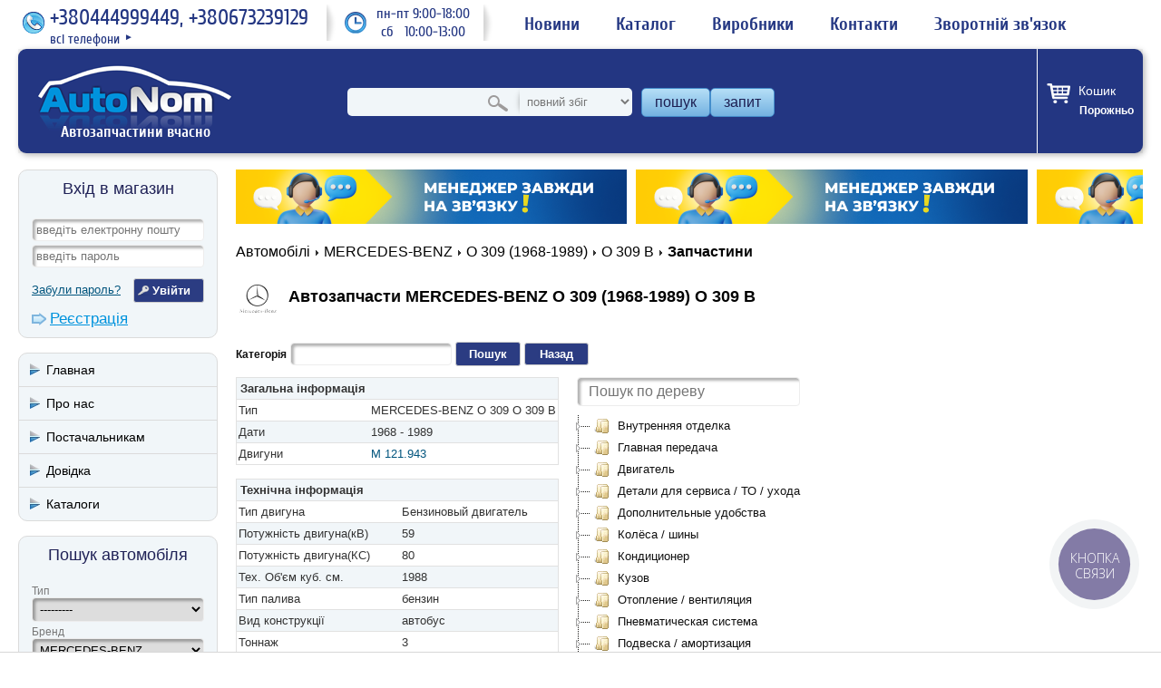

--- FILE ---
content_type: text/html; charset=utf-8
request_url: https://autonom.ua/cars/mercedes-benz-o-309-o-309-b-59-4x2-2/
body_size: 26507
content:
<!DOCTYPE html>
<html prefix="og: http://ogp.me/ns#" lang="uk">
    <head>
        <meta http-equiv="content-type" content="text/html; charset=utf-8" />
        <title>Купить запчасти на MERCEDES-BENZ O 309 (1968-1989) O 309 B в Киеве и Украине - AutoNom</title>
        <meta name="description" content="Автозапчасти на MERCEDES-BENZ O 309 (1968-1989) O 309 B в интернет-магазине AutoNom ✅ Самый большой онлайн-каталог запчастей для иномарок ✅ ✈ Доставка по всей Украине! ✔ ☎ (044) 499-94-49  ☎ (067) 323-91-29" />
        <meta name="keywords" content="запчасти MERCEDES-BENZ O 309 (1968-1989) O 309 B, автозапчасти, каталог, интернет-магазин, Автоном, AutoNom" />
        



















<meta property="og:site_name" content="AutoNom" />
        
            <meta property="og:type" content="website" />
            <meta property="og:url" content="https://&lt;function domain at 0x7f8cf784da50&gt;" />
            <meta property="og:image" content="/static/style/images/logo.4acaa253b517.png" />
            
            
            
            
        
        

        
            <meta name="viewport" content="width=device-width, initial-scale=1.0/">
            <meta name="google-site-verification" content="gTOhVPZXo83B0g7vPqtbTcZJD6E9UfBEVS3PK1n9fLQ" />
<meta name="google-site-verification" content="DOGFMVqUIulX1WHPLknDvuLwoEYn9RERC5KBd6GXJEY" />

            <meta name="yandex-verification" content="491ba85dae706c33" />
<meta name="yandex-verification" content="f63560917c39f0bd" />

            
            

            <link href="/static/favicon.7927a27dff79.png" type="image/x-icon" rel="icon"/>
            <link rel="stylesheet" href="/static/compressor/css/a7beac8f40ce.css" type="text/css" media="screen" /><link rel="stylesheet" href="/static/compressor/css/0ed9b1812277.css" type="text/css" />
            <style>
                @media screen and (max-width: 768px) {
                    .parts-table td.store .n-days:before {
                        content: "Днів:";
                    }
                }
            </style>
            <script>
                const today = new Date(2026, 1, 13);
                DATE = '13.01.26';
                const CART_SUMMARY_URL = "/cart/summary/";
                const CART_ADD_URL = "/cart/add/0/";
                const CART_RESERV_URL = "/cart/reserve/0/";
            </script>
            <script type="text/javascript" src="/static/compressor/js/494f3ae5e0c1.js"></script>
                
                    <link rel="stylesheet" href="/static/compressor/css/151f1bed8ffd.css" type="text/css" />
                    <script type="text/javascript" src="/static/compressor/js/972cdeeba9d9.js"></script>
                
            <script src="/static/js/jquery/jquery.ui.datepicker-uk.efe6ea38b056.js"></script>
            <script src="/static/js/jquery/jquery-ui-timepicker-uk.157c3772fa1e.js"></script>
            

            

            

            


    <script>
        (function(i,s,o,g,r,a,m){i['GoogleAnalyticsObject']=r;i[r]=i[r]||function(){
        (i[r].q=i[r].q||[]).push(arguments)},i[r].l=1*new Date();a=s.createElement(o),
        m=s.getElementsByTagName(o)[0];a.async=1;a.src=g;m.parentNode.insertBefore(a,m)
        })(window,document,'script','https://www.google-analytics.com/analytics.js','ga');
        ga('create', 'UA-56133781-1', 'auto');
        ga('require', 'displayfeatures');
        
        
            ga('send', 'pageview', {'view': 'car_products'});
        
        
            ga('require', 'ec');
        
    </script>

        
        
    <link rel="canonical" href="https://autonom.ua/cars/mercedes-benz-o-309-o-309-b-59-4x2-2/"/>
    <link rel="stylesheet" type="text/css" href="/static/js/jstree/themes/default/style.6346c47cd06c.css" />
    <script src="/static/js/jstree/jstree.dd8224d738d5.js"></script>
    <script src="/static/js/jstree/jstree.search.3b4d2348d939.js"></script>
    <script>
        $(document).ready(function(){
            $('#jstree').jstree({
                    "plugins" : [ "search" ],
                    'search': {
                        'show_only_matches': true,
                        'show_only_matches_children': true
                    },
                
            }).bind("select_node.jstree", function (e, data) {
                var href = data.node.a_attr.href;
                if (href != '#') document.location.href = href;
                $(data.instance.get_node(data.node.id, true)).siblings('.jstree-open').each(function(){
                    data.instance.close_node(this);
                });
                data.instance.toggle_node(data.node);
            });
        });
    </script>

        

    </head>
    <body itemscope itemtype="http://schema.org/WebPage">
        

        
            
        
        

        <div id="header-wrapper" class="header-wrapper">
            <div class="top-header">
                <div id="phone" class="phone">
                    <div class="phone-i"></div>
                    <span>+380444999449, +380673239129</span>
                    <div class="more">
                        <a href="/pages/contacts/">
                            <span>всі телефони</span>
                            <span class="arrow">&#9658;</span>
                        </a>
                    </div>
                </div>
                <div id="schedule" class="schedule"><div class="wrapper">пн-пт 9:00-18:00<br /> сб&nbsp; &nbsp;10:00-13:00</div></div>
                <ul>
                    <li><a href="/pages/news/"><span>Новини</span></a></li>
                    <li><a href="/brands/">Каталог</a></li>
                    <li><a href="/manufacturers/">Виробники</a></li>
                    <li><a href="/pages/contacts/"><span>Контакти</span></a></li>
                    <li><a href="/feedback/create/" rel="nofollow"><span>Зворотній зв'язок</span></a></li>
                </ul>
            </div>
            <div id="header" class="header">
                
                    <div class="sidebar-toggle"></div>
                
                <div class="logo-wrapper">
                    <div id="logo" class="logo">
                        <a href="/"><img src="/static/style/images/logo.4acaa253b517.png" alt="Автозапчастини вчасно"/></a>
                        <strong>Автозапчастини вчасно</strong>
                    </div>
                </div>
                
                    <div id="search-box" class="search-box">
                        <form method="get" action="/search/">
                            <span class="close">x</span>
                            
    <link href="/static/ajax_select/css/ajax_select.e251b18253c9.css" type="text/css" media="all" rel="stylesheet" />
<script type="text/javascript" src="/static/ajax_select/js/bootstrap.613025584347.js"></script>
<script type="text/javascript" src="/static/ajax_select/js/ajax_select.e8f4dc878d65.js"></script>

<span id="id_num_wrapper">
<input type="text" name="num_text" id="id_num_text" value="" autocomplete="off"  maxlength="255" />

<input type="hidden" name="num" id="id_num" value="" data-ajax-select="autocompleteselect" data-plugin-options="{&quot;delay&quot;: 0, &quot;source&quot;: &quot;/ajax_select/ajax_lookup/search_product&quot;, &quot;autoFocus&quot;: true, &quot;html&quot;: true}" />
<span id="id_num_on_deck" class="hidden"><div></div></span>


</span>

<script>
    $(document).ready(function(){
        $("#id_num_text").on( "keydown", function(event) {
              if(event.which === 13) $(this).closest("form").submit();
         });
    });
    
</script>
                            <!-- <input type="text" name="num" value="" placeholder="введіть номер запчастини" /> -->
                            <select name="search_type" id="search_type" class="search_type">
                                <option value="0">повний збіг</option>
                                <option value="1">початок номера</option>
                                <option value="2">частина номеру</option>
                            </select>
                            <span id="search-button" class="search-button"><button>пошук</button></span>
                            <a id="request-button" class="request-button" href="/requests/create/">запит</a>
                        </form>
                    </div>
                
                <div class="header-buttons">
                    <div class="account-icon">
                        
                            <a href="/users/login/" rel="nofollow"></a>
                        
                    </div>
                    <div class="cart cart-box-mobile">
                        <a href="/cart/">
                            
                        </a>
                    </div>
                    <div class="phone-icon"></div>
                    <div class="search-icon"></div>
                </div>
                <div class="cart-box-wrapper">
                    <div id="cart-box" class="cart cart-box">
                        <a href="/cart/">
                            <p>Кошик</p>
                            <span class="cart-total" style="display: none;"><span>0</span><sup>00</sup> <em>грн.</em></span>
                            <span class="cart-count bracket" style="display: none;"></span>
                            <span class="cart-empty" >Порожньо</span>
                        </a>
                    </div>
                </div>
            </div><!-- #header -->
            <div class="contacts-mobile">
                <ul>
                    
                        <li><span class="phone"><i class=""></i><a href="tel:+380444999449">+380444999449</a></span></li>
                    
                        <li><span class="phone"><i class=""></i><a href="tel:+380673239129">+380673239129</a></span></li>
                    
                    <li class="contacts-li">
                        <span class="email">
<script>
    var mt1 = 'atsul';
    var mt2 = 'au.moc.strap-au';
    var mt = mt1.split('').reverse().join('') + '@' + mt2.split('').reverse().join('');
    document.write('<a href="'+'mailto:'+mt+'">'+mt+'</a>');
</script></span>
                    </li>
                </ul>
            </div>
            <div id="main-menu" class="main-menu">
                <div class="container">
                    <ul>
                        <li><a href="/pages/news/"><span>Новини</span></a></li>
                        <li><a href="/brands/">Каталог</a></li>
                        <li><a href="/manufacturers/">Виробники</a></li>
                        <li><a href="/feedback/claim/">Поскаржитись</a></li>
                        <li><a href="/pages/contacts/"><span>Контакти</span></a></li>
                        <li><a href="/feedback/create/"><span>Зворотній зв'язок</span></a></li>
                        <li><a href="/requests/create/"><span>Запит</span></a></li>
                    </ul>
                </div>
            </div>
        </div>
        <div id="content" class="content">
            
                <div class="sidebar-wrapper">
                    <div id="sidebar" class="sidebar">
                        <div id="sidebar-main-menu" class="sidebar-main-menu ">
                            <div class="container">
                                <div class="menu-trigger-w">
                                    <div class="menu-trigger"></div>
                                </div>
                                <ul>
                                    <li><a href="/pages/news/"><span>Новини</span></a></li>
                                    <li><a href="/brands/">Каталог</a></li>
                                    <li><a href="/manufacturers/">Виробники</a></li>
                                    <li><a href="/feedback/claim/">Поскаржитись</a></li>
                                    <li><a href="/pages/contacts/"><span>Контакти</span></a></li>
                                    <li><a href="/feedback/create/"><span>Зворотній зв'язок</span></a></li>
                                    <li><a href="/requests/create/"><span>Запит</span></a></li>
                                </ul>
                            </div>
                        </div>
                        
                            <div id="login-box" class="login-box box">
                                <div class="box-heading">Вхід в магазин</div>
                                <div class="box-content">
                                    <form action="/users/login/?next=/cars/mercedes-benz-o-309-o-309-b-59-4x2-2/" method="post">
                                    	<input type='hidden' name='csrfmiddlewaretoken' value='CIFxg42PXgn2Y0rQal0u53njmoOHa4VEmwvcm9rKDcwFJXXa9NuBcVYd8Nu5CfrH' />
                                    	<div class="field"><input type="text" name="username" id="id_login_email" placeholder="введіть електронну пошту" value=""/></div>
                                        <div class="field"><input type="password" name="password" placeholder="введіть пароль" value=""/></div>
                                        <div class="submit">
                                            <a id="login-recover" class="login-recover" href="/users/password/reset/">Забули пароль?</a>
                                            <input type="submit" class="button" value="Увійти"/>
                                        </div>
                                        <div class="register"><a href="/users/register/?next=/cars/mercedes-benz-o-309-o-309-b-59-4x2-2/" class="link1">Реєстрація</a></div>
                                        
                                    </form>
                                </div>
                            </div>
                            
                            
                                
                                    <div class="box sidebar-anchors">
                                        <div class="box-menu">
                                            <ul>
                                                    
                                                        <li>
                                                            <a href="/"><span>Главная</span></a>
                                                        </li>
                                                    
                                                    
                                                        <li>
                                                            <a href="/pages/left-o-nas/"><span>Про нас</span></a>
                                                        </li>
                                                    
                                                    
                                                        <li>
                                                            <a href="/pages/left-pactavchikam/"><span>Постачальникам</span></a>
                                                        </li>
                                                    
                                                    
                                                        <li>
                                                            <a href="javascript:void(0)"><span>Довідка</span></a><ul class="menu-inner">
                                                                    
                                                    
                                                        <li>
                                                            <a href="/feedback/create/"><span>Задати питання</span></a>
                                                        </li>
                                                    
                                                    
                                                        <li>
                                                            <a href="/pages/oder-delivery/"><span>Замовлення і доставка</span></a>
                                                        </li>
                                                    
                                                    
                                                        <li>
                                                            <a href="/pages/chouse-parts/"><span>Підбір запчастин</span></a>
                                                        </li>
                                                    
                                                    
                                                        <li>
                                                            <a href="/pages/parts-return/"><span>Повернення товару</span></a>
                                                        </li>
                                                    
                                                    
                                                        <li>
                                                            <a href="/pages/discount/"><span>Система знижок</span></a>
                                                        </li>
                                                    
                                                    
                                                        <li>
                                                            <a href="/pages/user-agreement1/"><span>Угода користувача</span></a>
                                                        </li>
                                                    
                                                    
                                                        <li>
                                                            <a href="/pages/payments/"><span>Оплата</span></a>
                                                        </li>
                                                    
                                                                </ul>
                                                        </li>
                                                    
                                                    
                                                        <li>
                                                            <a href="/brands/"><span>Каталоги</span></a>
                                                        </li>
                                                    
                                            </ul>
                                        </div>
                                    </div>
                                
                            
                        
                        
                        




<div class="box">
    <div class="box-heading">Пошук автомобіля</div>
    <div class="box-content">
        
<form id="car-form" method="get" action="/search/car/">
    <div class="field">
        <label>Тип</label>
        
        <select name="qs-type" id="id_qs-type">
  <option value="" selected>---------</option>

  <option value="car">Легковий</option>

  <option value="truck">Вантажний</option>

</select>
    </div>
    <div class="field">
        <label>Бренд</label>
        
        <select name="qs-brand" required id="id_qs-brand">
  <option value="">---------</option>

  <option value="666">AC</option>

  <option value="1213">ACURA</option>

  <option value="501">AEBI</option>

  <option value="591">AEC</option>

  <option value="11198">AGCO SISU POWER</option>

  <option value="592">AGRALE</option>

  <option value="1190">AIXAM</option>

  <option value="594">ALCATEL</option>

  <option value="502">ALFA ROMEO</option>

  <option value="10277">ALLARD</option>

  <option value="11184">ALLGAIER</option>

  <option value="898">ALPINA</option>

  <option value="844">ALPINE</option>

  <option value="10278">AM GENERAL</option>

  <option value="154">AMC FILTER</option>

  <option value="10279">AMERICAN AUSTIN</option>

  <option value="10280">AMERICAN BANTAM</option>

  <option value="796">AMERICANMOTORS(FORD)</option>

  <option value="11023">ANADOL</option>

  <option value="10349">ANCHI</option>

  <option value="10350">ANFINI</option>

  <option value="11326">ARMATRAC</option>

  <option value="1163">ARO</option>

  <option value="10997">ARTEGA</option>

  <option value="294">ASHOK LEYLAND</option>

  <option value="907">ASIA MOTORS</option>

  <option value="295">ASKAM (FARGO/DESOTO)</option>

  <option value="909">ASTON MARTIN</option>

  <option value="595">ASTRA</option>

  <option value="10208">ASUNA</option>

  <option value="10281">AUBURN</option>

  <option value="504">AUDI</option>

  <option value="505">AUSTIN</option>

  <option value="503">AUTO UNION</option>

  <option value="834">AUTOBIANCHI</option>

  <option value="10702">AUX</option>

  <option value="10209">AVANTI</option>

  <option value="596">AVIA</option>

  <option value="597">AVIA (MISA)</option>

  <option value="220">AYATS</option>

  <option value="10692">BAIYUN</option>

  <option value="10351">BAJAJ TEMPO</option>

  <option value="11261">BAOJUN (SGMW)</option>

  <option value="10408">BAOLONG</option>

  <option value="598">BARKAS</option>

  <option value="508">BARREIROS</option>

  <option value="1067">BAUTZ</option>

  <option value="10573">BAW</option>

  <option value="1068">BCS</option>

  <option value="509">BEDFORD</option>

  <option value="10644">BEIJING BENZ (BBDC)</option>

  <option value="848">BENTLEY</option>

  <option value="897">BERKHOF</option>

  <option value="510">BERLIET</option>

  <option value="1193">BERTONE</option>

  <option value="11259">BESTURN (FAW)</option>

  <option value="1194">BITTER</option>

  <option value="11327">BM TRACTORS</option>

  <option value="296">BMC</option>

  <option value="511">BMW</option>

  <option value="1245">BOND</option>

  <option value="600">BORGWARD</option>

  <option value="601">BOVA</option>

  <option value="913">BPW</option>

  <option value="11328">BRANSON TRACTORS</option>

  <option value="430">BREDAMENARINIBUS</option>

  <option value="10210">BRICKLIN</option>

  <option value="10578">BRILLIANCE</option>

  <option value="1195">BRISTOL</option>

  <option value="11185">BUCHER</option>

  <option value="512">BUESSING</option>

  <option value="109">BUGATTI</option>

  <option value="849">BUICK</option>

  <option value="10624">BYD</option>

  <option value="11267">C.A.M</option>

  <option value="852">CADILLAC</option>

  <option value="1196">CALLAWAY</option>

  <option value="1197">CARBODIES</option>

  <option value="11319">CARON</option>

  <option value="1076">CARRARO</option>

  <option value="709">CASE IH</option>

  <option value="1198">CATERHAM</option>

  <option value="965">CATERPILLAR</option>

  <option value="11320">CHALLENGER</option>

  <option value="11175">CHAMONIX</option>

  <option value="10354">CHANGAN (CHANA)</option>

  <option value="10391">CHANGFENG</option>

  <option value="10355">CHANGHE</option>

  <option value="1199">CHECKER</option>

  <option value="10540">CHENGLONG</option>

  <option value="10389">CHERY</option>

  <option value="602">CHEVROLET</option>

  <option value="513">CHRYSLER</option>

  <option value="10282">CISITALIA</option>

  <option value="514">CITROEN</option>

  <option value="789">CLAAS</option>

  <option value="11269">CMC</option>

  <option value="11216">CODA</option>

  <option value="515">COMMER</option>

  <option value="10283">CORD</option>

  <option value="10284">CROSLEY</option>

  <option value="758">CUMMINS</option>

  <option value="603">DACIA</option>

  <option value="10403">DADI</option>

  <option value="649">DAEWOO</option>

  <option value="516">DAF</option>

  <option value="517">DAIHATSU</option>

  <option value="518">DAIMLER</option>

  <option value="1201">DALLAS</option>

  <option value="136">DANA</option>

  <option value="1202">DE LOREAN</option>

  <option value="1203">DE TOMASO</option>

  <option value="10285">DELAGE</option>

  <option value="10286">DELAHAYE</option>

  <option value="604">DENNIS</option>

  <option value="10287">DESOTO</option>

  <option value="310">DEUTZ</option>

  <option value="521">DODGE</option>

  <option value="11156">DONGFENG</option>

  <option value="10357">DONGNAN (SOUEAST)</option>

  <option value="11020">DOOSAN</option>

  <option value="10999">DR</option>

  <option value="522">DROGMOLLER</option>

  <option value="10288">DUESENBERG</option>

  <option value="11325">DURSO</option>

  <option value="10289">DURYEA</option>

  <option value="857">EAGLE</option>

  <option value="922">EATON</option>

  <option value="606">EBRO</option>

  <option value="11149">EFFA</option>

  <option value="1085">EICHER</option>

  <option value="11349">EMAC</option>

  <option value="10834">EMGRAND (GEELY)</option>

  <option value="629">ENASA</option>

  <option value="11201">ENGLON (GEELY)</option>

  <option value="607">ERF</option>

  <option value="10290">ESSEX</option>

  <option value="10358">ETSONG</option>

  <option value="10359">EUNOS</option>

  <option value="10769">EUROPESTAR</option>

  <option value="10211">EXCALIBUR</option>

  <option value="1088">FAHR</option>

  <option value="10426">FAP</option>

  <option value="609">FAUN</option>

  <option value="11108">FAW</option>

  <option value="791">FENDT</option>

  <option value="10364">FENGSHEN</option>

  <option value="10365">FENGXING (DONGFENG )</option>

  <option value="745">FERRARI</option>

  <option value="524">FIAT</option>

  <option value="11235">FISKER</option>

  <option value="3003">FISSORE</option>

  <option value="11268">FODAY</option>

  <option value="862">FODEN TRUCKS</option>

  <option value="10352">FORCE</option>

  <option value="525">FORD</option>

  <option value="10367">FORTA</option>

  <option value="10369">FOTON</option>

  <option value="10799">FPV</option>

  <option value="10291">FRANKLIN</option>

  <option value="10292">FRAZER</option>

  <option value="10293">FRAZER NASH</option>

  <option value="611">FREIGHTLINER</option>

  <option value="813">FSO</option>

  <option value="10377">FUQI</option>

  <option value="10698">GAC</option>

  <option value="10294">GARDNER</option>

  <option value="612">GAZ</option>

  <option value="10091">GEELY</option>

  <option value="864">GEO</option>

  <option value="270">GIGANT</option>

  <option value="865">GINAF</option>

  <option value="1206">GINETTA</option>

  <option value="845">GLAS</option>

  <option value="11194">GLEAGLE (GEELY)</option>

  <option value="527">GMC</option>

  <option value="10660">GOLDEN DRAGON</option>

  <option value="1091">GOLDONI</option>

  <option value="10404">GONOW</option>

  <option value="10295">GRAHAM</option>

  <option value="10405">GREAT WALL</option>

  <option value="11000">GRUAU</option>

  <option value="1053">GUELDNER</option>

  <option value="3010">GURGEL</option>

  <option value="10368">HAFEI</option>

  <option value="10538">HAIMA (FAW)</option>

  <option value="10371">HANJIANG</option>

  <option value="530">HANOMAG HENSCHEL</option>

  <option value="531">HANOMAG RHEINSTAHL</option>

  <option value="10372">HARBIN</option>

  <option value="11060">HAWTAI</option>

  <option value="272">HENDRICKSON</option>

  <option value="532">HENSCHEL</option>

  <option value="10297">HILLMAN</option>

  <option value="1207">HINDUSTAN</option>

  <option value="615">HINO</option>

  <option value="10298">HISPANO-SUIZA</option>

  <option value="1208">HOBBYCAR</option>

  <option value="836">HOLDEN</option>

  <option value="714">HOLDER</option>

  <option value="533">HONDA</option>

  <option value="10373">HONGQI</option>

  <option value="10778">HSV</option>

  <option value="10374">HUALI</option>

  <option value="10299">HUDSON</option>

  <option value="1214">HUMMER</option>

  <option value="10300">HUPMOBILE</option>

  <option value="647">HYUNDAI</option>

  <option value="11003">ICML</option>

  <option value="535">IKARUS</option>

  <option value="616">IME</option>

  <option value="1215">INDIGO</option>

  <option value="1234">INFINITI</option>

  <option value="536">INNOCENTI</option>

  <option value="11174">INOKOM</option>

  <option value="494">INTERNATIONAL</option>

  <option value="537">INTERNATIONAL HARV.</option>

  <option value="176">IRISBUS</option>

  <option value="10429">IRIZAR</option>

  <option value="1216">IRMSCHER</option>

  <option value="1217">ISDERA</option>

  <option value="1218">ISH</option>

  <option value="10301">ISOTTA FRASCHINI</option>

  <option value="538">ISUZU</option>

  <option value="539">IVECO</option>

  <option value="10375">JAC</option>

  <option value="540">JAGUAR</option>

  <option value="869">JCB</option>

  <option value="910">JEEP</option>

  <option value="10302">JEFFERY</option>

  <option value="1219">JENSEN</option>

  <option value="10694">JIANGHAN</option>

  <option value="10410">JIANGNAN</option>

  <option value="10409">JIEFANG</option>

  <option value="10390">JINBEI (BRILLIANCE)</option>

  <option value="10542">JMC</option>

  <option value="793">JOHN DEERE</option>

  <option value="273">KAISER</option>

  <option value="487">KAMAZ</option>

  <option value="10788">KARRY</option>

  <option value="542">KASSBOHRER</option>

  <option value="543">KHD</option>

  <option value="648">KIA</option>

  <option value="11055">KING</option>

  <option value="11302">KING LONG</option>

  <option value="11330">KIOTI</option>

  <option value="871">KOGEL</option>

  <option value="1004">KRAMER</option>

  <option value="10263">KTM</option>

  <option value="1005">KUBOTA</option>

  <option value="11332">KUKJE MACHINERY</option>

  <option value="162">KUNEWALDE</option>

  <option value="545">LADA</option>

  <option value="10212">LAFORZA</option>

  <option value="10304">LAGONDA</option>

  <option value="746">LAMBORGHINI</option>

  <option value="546">LANCIA</option>

  <option value="1292">LAND ROVER</option>

  <option value="10090">LANDWIND (JMC)</option>

  <option value="10305">LASALLE</option>

  <option value="1164">LDV</option>

  <option value="874">LEXUS</option>

  <option value="547">LEYLAND</option>

  <option value="548">LIAZ</option>

  <option value="727">LIEBHERR</option>

  <option value="10588">LIFAN</option>

  <option value="1221">LIGIER</option>

  <option value="1152">LINCOLN</option>

  <option value="11176">LOBINI</option>

  <option value="10306">LOCOMOBILE</option>

  <option value="211">LOMBARDINI</option>

  <option value="837">LOTUS</option>

  <option value="11158">LOTUS (YOUNGMAN)</option>

  <option value="10549">LTI</option>

  <option value="11239">LUXGEN</option>

  <option value="549">MACK</option>

  <option value="550">MAGIRUS-DEUTZ</option>

  <option value="1158">MAHINDRA</option>

  <option value="551">MAN</option>

  <option value="10407">MAPLE (SMA)</option>

  <option value="1224">MARCOS</option>

  <option value="936">MARUTI</option>

  <option value="11046">MARUTI SUZUKI</option>

  <option value="809">MASERATI</option>

  <option value="717">MASSEY FERGUSON</option>

  <option value="11291">MASTRETTA</option>

  <option value="3009">MATRA</option>

  <option value="222">MAYBACH</option>

  <option value="298">MAZ</option>

  <option value="11048">MAZ-MAN</option>

  <option value="552">MAZDA</option>

  <option value="1226">MCLAREN</option>

  <option value="875">MCW</option>

  <option value="877">MEGA</option>

  <option value="553" selected>MERCEDES-BENZ</option>

  <option value="625">MERCURY</option>

  <option value="279">MERITOR</option>

  <option value="10213">MERKUR</option>

  <option value="1228">METROCAB</option>

  <option value="554">MG</option>

  <option value="10635">MG (NANJING)</option>

  <option value="1229">MIDDLEBRIDGE</option>

  <option value="1230">MINELLI</option>

  <option value="1231">MINI</option>

  <option value="555">MITSUBISHI</option>

  <option value="10406">MITSUOKA</option>

  <option value="838">MORGAN</option>

  <option value="556">MORRIS</option>

  <option value="846">MOSKVICH</option>

  <option value="557">MULTICAR</option>

  <option value="718">MWM</option>

  <option value="10577">MWM INTERNATIONAL</option>

  <option value="10307">NASH</option>

  <option value="10572">NAZA</option>

  <option value="626">NEOPLAN</option>

  <option value="10138">NEW HOLLAND</option>

  <option value="558">NISSAN</option>

  <option value="11123">NOBLE</option>

  <option value="559">NSU</option>

  <option value="10308">OAKLAND</option>

  <option value="1151">OLDSMOBILE</option>

  <option value="1235">OLTCIT</option>

  <option value="560">OM</option>

  <option value="561">OPEL</option>

  <option value="881">OPTARE</option>

  <option value="1237">OSCA</option>

  <option value="10431">OTOKAR</option>

  <option value="10309">PACKARD</option>

  <option value="628">PADANE</option>

  <option value="1238">PANOZ</option>

  <option value="1239">PANTHER</option>

  <option value="11317">PASQUALI</option>

  <option value="1240">PAYKAN</option>

  <option value="765">PERKINS</option>

  <option value="1241">PERODUA</option>

  <option value="563">PEUGEOT</option>

  <option value="645">PIAGGIO</option>

  <option value="10310">PIERCE-ARROW</option>

  <option value="10548">PININFARINA</option>

  <option value="10784">PLAXTON</option>

  <option value="882">PLYMOUTH</option>

  <option value="10656">POLARSUN AUTOMOBILE</option>

  <option value="812">PONTIAC</option>

  <option value="565">PORSCHE</option>

  <option value="883">PREMIER</option>

  <option value="816">PROTON</option>

  <option value="1268">PUCH</option>

  <option value="908">PUMA</option>

  <option value="11237">PYEONGHWA (PMC)</option>

  <option value="10641">QINGLING</option>

  <option value="10214">QVALE</option>

  <option value="11186">RAM</option>

  <option value="10311">RAMBLER</option>

  <option value="1242">RANGER</option>

  <option value="1244">RAYTON FISSORE</option>

  <option value="811">RELIANT</option>

  <option value="10786">RELY</option>

  <option value="566">RENAULT</option>

  <option value="10710">RENAULT SAMSUNG</option>

  <option value="739">RENAULT TRUCKS</option>

  <option value="10312">REO</option>

  <option value="11052">REVA</option>

  <option value="10787">RIICH</option>

  <option value="1247">RILEY</option>

  <option value="887">ROCKWELL</option>

  <option value="10704">ROEWE (SAIC)</option>

  <option value="748">ROLLS-ROYCE</option>

  <option value="568">ROVER</option>

  <option value="569">SAAB</option>

  <option value="888">SAF</option>

  <option value="1251">SAFRAR</option>

  <option value="10215">SALEEN</option>

  <option value="1252">SAN</option>

  <option value="635">SANTANA</option>

  <option value="1205">SATURN</option>

  <option value="570">SAURER</option>

  <option value="636">SAVA</option>

  <option value="571">SAVIEM</option>

  <option value="572">SCANIA</option>

  <option value="284">SCHMITZ CARGOBULL</option>

  <option value="10216">SCION</option>

  <option value="573">SEAT</option>

  <option value="637">SEDDON DIESEL</option>

  <option value="679">SETRA</option>

  <option value="11345">SHAANXI</option>

  <option value="1255">SHELBY</option>

  <option value="10658">SHUANGHUAN</option>

  <option value="10775">SHUGUANG</option>

  <option value="574">SIMCA</option>

  <option value="11352">SINOTRUK (CNHTC)</option>

  <option value="1256">SIPANI</option>

  <option value="638">SISU</option>

  <option value="575">SKODA</option>

  <option value="1149">SMART</option>

  <option value="173">SMB</option>

  <option value="10433">SOLARIS</option>

  <option value="11154">SOUEAST</option>

  <option value="10655">SOYAT</option>

  <option value="1257">SPECTRE</option>

  <option value="10258">SPYKER</option>

  <option value="639">SSANGYONG</option>

  <option value="1258">STANDARD</option>

  <option value="10313">STANGUELLINI</option>

  <option value="1248">STERLING</option>

  <option value="10314">STEVENS-DURYEA</option>

  <option value="640">STEYR</option>

  <option value="10217">STUDEBAKER</option>

  <option value="10315">STUTZ</option>

  <option value="576">SUBARU</option>

  <option value="10218">SUNBEAM</option>

  <option value="577">SUZUKI</option>

  <option value="11177">TAC</option>

  <option value="578">TALBOT</option>

  <option value="10316">TALBOT-LAGO</option>

  <option value="641">TAM</option>

  <option value="642">TATA (TELCO)</option>

  <option value="643">TATRA</option>

  <option value="10945">TAZZARI</option>

  <option value="10168">TEMSA</option>

  <option value="892">TERBERG-BENSCHOP</option>

  <option value="10581">TESLA</option>

  <option value="11010">THINK</option>

  <option value="10550">TIANMA</option>

  <option value="10659">TIANQI MEIYA AUTO</option>

  <option value="1259">TOFAS</option>

  <option value="10415">TONGTIAN</option>

  <option value="579">TOYOTA</option>

  <option value="651">TRABANT</option>

  <option value="933">TRAILOR</option>

  <option value="580">TRIUMPH</option>

  <option value="11178">TROLLER</option>

  <option value="10317">TUCKER</option>

  <option value="893">TVR</option>

  <option value="1261">UAZ</option>

  <option value="10661">UFO (FEIDI)</option>

  <option value="1262">UMM</option>

  <option value="581">UNIC-SIMCA</option>

  <option value="11260">URALAZ</option>

  <option value="11294">VALX</option>

  <option value="582">VAN HOOL</option>

  <option value="583">VAUXHALL</option>

  <option value="584">VEB FZ.-WERKE</option>

  <option value="1263">VECTOR</option>

  <option value="1264">VENTURI</option>

  <option value="11296">VENUCIA</option>

  <option value="11303">VISEON</option>

  <option value="204">VM</option>

  <option value="587">VOLKSWAGEN</option>

  <option value="586">VOLVO</option>

  <option value="11249">VPG</option>

  <option value="10361">VW (FAW)</option>

  <option value="10693">WANFENG</option>

  <option value="650">WARTBURG</option>

  <option value="11313">WEICHAI</option>

  <option value="935">WESTFIELD</option>

  <option value="1266">WIESMANN</option>

  <option value="1337">WILLYS</option>

  <option value="1249">WOLSELEY</option>

  <option value="11193">WORKHORSE</option>

  <option value="10376">WULING</option>

  <option value="10642">WULING (SGMW)</option>

  <option value="10575">XINCHEN ENGINE (XCE)</option>

  <option value="10688">XINKAI</option>

  <option value="11316">YAGMUR</option>

  <option value="11315">YANGCHAI</option>

  <option value="1138">YANMAR</option>

  <option value="11293">YCACO</option>

  <option value="564">YORK</option>

  <option value="11314">YUCHAI</option>

  <option value="3011">YUE LOONG</option>

  <option value="10695">YUEJIN</option>

  <option value="10319">YUGO</option>

  <option value="1267">YULON</option>

  <option value="10696">YUNQUE</option>

  <option value="589">ZASTAVA</option>

  <option value="1150">ZAZ</option>

  <option value="1139">ZETOR</option>

  <option value="1349">ZF</option>

  <option value="10239">ZHONGHUA(BRILLIANCE)</option>

  <option value="10413">ZHONGXING (ZTE)</option>

  <option value="10662">ZOTYE</option>

</select>
    </div>
    <div class="field">
        <label>Модель</label>
        
        <select name="qs-model" id="id_qs-model">
  <option value="">---------</option>

</select>
    </div>
    <div id="car-form-advanced-box" class="car-form-advanced-box hidden">
        <div class="field">
            <label>Корпус</label>
            
            <select name="qs-body" id="id_qs-body">
  <option value="" selected>---------</option>

  <option value="1">неизвестно</option>

  <option value="2">автобус</option>

  <option value="3">автомбиль для нужд коммунального хозяйства</option>

  <option value="4">c бортовой платформой/ходовая часть</option>

  <option value="5">вездеход закрытый</option>

  <option value="6">вездеход открытый</option>

  <option value="7">вэн</option>

  <option value="8">кабрио</option>

  <option value="9">кузов с твердым верхом</option>

  <option value="10">купе</option>

  <option value="11">наклонная задняя часть</option>

  <option value="12">одноосный тягач</option>

  <option value="13">особый кузов</option>

  <option value="14">бетономешалка</option>

  <option value="15">грузовик c бортовой платформой/шасси</option>

  <option value="16">закрытый</option>

  <option value="17">пикап</option>

  <option value="18">самосвал</option>

  <option value="19">седан</option>

  <option value="20">седельный тягач</option>

  <option value="21">тарга</option>

  <option value="22">трактор</option>

  <option value="23">тягач</option>

  <option value="24">универсал</option>

  <option value="25">фургон</option>

  <option value="26">фургон/универсал</option>

</select>
        </div>
        <div class="field">
            <label>Рік випуску</label>
            
            <input type="number" name="qs-year" max="2026" id="id_qs-year" min="1920" />
        </div>
        <div class="field">
            <label>Об&#39;єм cm3 (±10%)</label>
            
            <input type="number" name="qs-ccm" id="id_qs-ccm" />
        </div>
        <div class="field">
            <label>Двигун</label>
            
            <input type="text" name="qs-engine" id="id_qs-engine" />
        </div>
    </div>
    <div class="submit">
        <a id="car-form-advanced" class="car-form-advanced" href="#">Додатково</a>
        <button class="button car-form-advanced" type="submit">Пошук</button>
    </div>
</form>
<script>
    function qs_update_models(){
        let type = $('#id_qs-type').val();
        let brand =  $('#id_qs-brand').val();
        let qs_model = $('#id_qs-model');
        let model = qs_model.val();
        qs_model.html('<option value="">---------</option>');
            let param = {'brand_id': brand, 'type': type};
            $.get('/brands/models/', param, function(data) {
                if(data) {
                    let html = '';
                    let group = '';
                    for (let i in data) {
                        let grp = data[i][1].split(' ')[0];
                        if (grp !== group){
                            if (group !== '') html += '</optgroup>';
                            html += '<optgroup label="'+grp+'">';
                        }
                        if (data[i][0] === model) { selected = 'selected' } else {selected = ''}
                        html += '<option value="'+data[i][0]+'"'+ selected +'>'+data[i][1]+'</option>';
                        group = grp;
                    }
                    html += '</optgroup>';
                    qs_model.append(html);
                    qs_model.trigger('refresh');
                }
            });
        }
    function qs_update_brands(){
        let type = $('#id_qs-type').val();
        let qs_brand = $('#id_qs-brand');
        let brand = qs_brand.val();
        qs_brand.html('<option value="">---------</option>');
            let param = {'type': type};
            $.get('/brands/list/', param, function(data) {
                if(data) {
                    let html = '';
                    for (let i in data){
                        if (data[i][0] === brand) { selected = 'selected' } else {selected = ''}
                        html += '<option value="'+data[i][0]+'"'+ selected +'>'+data[i][1]+'</option>';
                    }
                    qs_brand.append(html);
                    qs_brand.trigger('refresh');
                }
            });
        }
    $(document).ready(function() {
        $('#car-form-advanced').click(function() {
            $('#car-form-advanced-box').show('fast');
            $(this).remove();
            return false;
        });
        qs_brand = $('#id_qs-brand');
        qs_brand.change(function() {
            qs_update_models()
        });
        if (qs_brand.val()) qs_update_models();

        $('#id_qs-type').change(function() {
            qs_update_brands();
            qs_update_models();
        });
    });
</script>
    </div>
</div>



    <div class="box">
        <div class="box-heading">Вивантажити</div>
        <div class="box-menu">
            <ul>
                
                    <li><a href="/exporter/files/a3ce48b611f80bdccc53cf9891b666b678c83161/" class="file-download">NOMU <span class="small">(13.01.26)</span></a></li>
                
                    <li><a href="/exporter/files/4910073da66f4ba65e26733e61ee898349d89a0e/" class="file-download">NOMKBP <span class="small">(12.01.26)</span></a></li>
                
                    <li><a href="/exporter/files/48f07ff2403ccc6e8d2b538dbfde19ffb1d5c546/" class="file-download">NOMPL-5 <span class="small">(12.01.26)</span></a></li>
                
                    <li><a href="/exporter/files/7c8b0b88d87210300a8811da02281fe70b611439/" class="file-download">Розпродаж <span class="small">(02.10.25)</span></a></li>
                
            </ul>
        </div>
    </div>


                    </div><!-- #sidebar -->
                </div>
            
            <div class="container-overlay"></div>
            <div id="main" class="main ">
                

<div class="messages bottom">
    
    
</div>

<script>
    function message_close(element){
        var href = element.attr('href');
        element.closest('div').remove();
        $.colorbox({href: href + '&popup=1',
                     fixed:true,
                     transition: 'none',
                     opacity: 0.6,
                     width: 950,
                     height: '95%',
                     iframe: true,
                     trapFocus: false,
                    });
         return false;
    }

    function do_mark(form, list){
        $.post('/informer/mark/', {'messages': list.join(",")} , function(data) {
            if (data){
                for (var i in data.ids) {$('#message-' + data.ids[i]).remove();}
                if (form.find('div.m-body label').length == 0) form.remove();
            }
        })
    }

    function mark_selected(element){
        var form = element.parent().parent();
        var checked_list = [];
        var total_list = []
        form.find('input[type=checkbox]:checked').each(function() {checked_list.push($(this).attr('name').replace('messages-',''))});
        form.find('input[type=checkbox]').each(function() {total_list.push($(this).attr('name').replace('messages-',''))});
        var total = form.find('input[type=checkbox]').length;
        var checked = form.find('input[type=checkbox]:checked').length;
        if ( checked == 0 || checked == total) { checked_list = total_list; }
        do_mark(form, checked_list);
        return false;
    }

    $( ".messages div.m-caption" ).click(function(){
        $(this).find('.m-up').toggleClass("opened");
        $(this).siblings('.m-body').slideToggle(200);
    });

    $( ".messages .m-close" ).click(function(){
        $(this).parents('.message-item').hide(150);
    });
</script>
                
    <script>
        var URL_VOTE = '/manage/comments/vote/';
    </script>
    
        
            
    <div id="moving-adts-box" class="moving-adts-box">
        <ul id="moving-adts" class="moving-adts">
            
            <li>
                
                <a href="/pages/a/24/" rel="nofollow" target="_blank" title="Telegram менеджера">
                
                
                    <img src="/media/thumbs/adts/menegerwp411.07.25_0x60_0x60.png" alt="Telegram менеджера" title="Telegram менеджера"/>
                
                </a>
            </li>
            
        </ul>
    </div>
<script src="/static/js/adts.e0ad28f4fc26.js"></script>

        
    
    
    <div id="breadcrumb" class="breadcrumb" itemscope itemtype="https://schema.org/BreadcrumbList">
        <span itemprop="itemListElement" itemscope itemtype="https://schema.org/ListItem">
            <span class="breadcrumb-title"><a href="/brands/" itemprop="item"><span itemprop="name">Автомобілі</span></a></span>
            <meta itemprop="position" content="1" />
        </span>
        <span itemprop="itemListElement" itemscope itemtype="https://schema.org/ListItem">
            <span class="breadcrumb-title"><a href="/brands/mercedes-benz/" itemprop="item"><span itemprop="name">MERCEDES-BENZ</span></a></span>
             <meta itemprop="position" content="2" />
        </span>
        <span itemprop="itemListElement" itemscope itemtype="https://schema.org/ListItem">
            <span class="breadcrumb-title"><a href="/models/mercedes-benz-o-309-196801-2/" itemprop="item"><span itemprop="name">O 309 (1968-1989)</span></a></span>
             <meta itemprop="position" content="3" />
        </span>
        <span itemprop="itemListElement" itemscope itemtype="https://schema.org/ListItem">
            <span class="breadcrumb-title"><a href="/cars/mercedes-benz-o-309-o-309-b-59-4x2-2/" itemprop="item"><span itemprop="name">O 309 B</span></a></span>
             <meta itemprop="position" content="4" />
        </span>
        <span itemprop="itemListElement" itemscope itemtype="https://schema.org/ListItem">
            <span itemprop="name" class="strong">Запчастини</span>
             <meta itemprop="position" content="5" />
        </span>
    </div>

    <div id="main-heading" class="main-heading">
        
    <div class="img-h1">
        <img src="/media/thumbs/manufacturers/mercedes_48x48.png" alt="MERCEDES-BENZ" />
        <h1>Автозапчасти  MERCEDES-BENZ O 309 (1968-1989) O 309 B</h1>
    </div>

    </div>
    <div id="main-content" class="main-content">
        

    
    
    
        <form method="post" action="#" class="filter-form">
            <input type='hidden' name='csrfmiddlewaretoken' value='CIFxg42PXgn2Y0rQal0u53njmoOHa4VEmwvcm9rKDcwFJXXa9NuBcVYd8Nu5CfrH' />
            <label>Категорія</label>
            <input type="text" name="value" id="id_value" />
            <input class="button" type="submit" value="Пошук"/>
            <a class="button" type="button" href="/models/mercedes-benz-o-309-196801-2/">Назад</a>
        </form>
    
    <div class="car-category-main">
        <div class="car-info">
            <table class="grid">
                <thead>
                    <tr>
                        <th>Загальна інформація</th>
                        <th></th>
                    </tr>
                </thead>
                <tbody>
                    <tr>
                        <td>Тип</td>
                        <td>MERCEDES-BENZ O 309 O 309 B</td>
                    </tr>
                    <tr>
                        <td>Дати</td>
                        <td>1968 - 1989</td>
                    </tr>
                    
                    
                        <tr>
                            <td>Двигуни</td>
                            <td><a rel="nofollow" href="javascript:void(0)" data-tip="/cars/engine/mercedes-benz-m121943/" class="tip">M 121.943</a></td>
                        </tr>
                    
                </tbody>
            </table>
            <br/>
            <table class="grid">
                <thead>
                    <tr>
                        <th>Технічна інформація</th>
                        <th></th>
                    </tr>
                </thead>
                <tbody>
                    <tr><td>Тип двигуна</td><td>Бензиновый двигатель</td></tr>
                    <tr><td>Потужність двигуна(кВ)</td><td>59</td></tr>
                    <tr><td>Потужність двигуна(КС)</td><td>80</td></tr>
                    <tr><td>Тех. Об'єм куб. см.</td><td>1988</td></tr>
                    
                    
                    
                    
                    
                    <tr><td>Тип палива</td><td>бензин</td></tr>
                    <tr><td>Вид конструкції</td><td>автобус</td></tr>
                    <tr><td>Тоннаж</td><td>3</td></tr>
                    <tr><td>Вид складання</td><td>Автобус</td></tr>
                    <tr><td>Конфігурація осі</td><td>4x2</td></tr>
                    
                    
                    
                    
                    
                    
                    
                    
                </tbody>
            </table>
        </div>
        <input type="text" value="" id="tree-search" class="tree-search" placeholder="Пошук по дереву">
        <div id="jstree" class="hidden">
            
                <ul>
                    <li>
                        
                            <span class="folder"> Внутренняя отделка</span>
                        <ul>
                            
                    <li>
                        
                            <a href="/cars/mercedes-benz-o-309-o-309-b-59-4x2-2/parts/12797/?show=1" class="link0">Багажник / помещение для груза</a>
                        
                    </li>
                    <li>
                        
                            <a href="/cars/mercedes-benz-o-309-o-309-b-59-4x2-2/parts/12796/?show=1" class="link0">Вещевой ящик</a>
                        
                    </li>
                    <li>
                        
                            <a href="/cars/mercedes-benz-o-309-o-309-b-59-4x2-2/parts/12792/?show=1" class="link0">Коврики</a>
                        
                    </li>
                    <li>
                        
                            <a href="/cars/mercedes-benz-o-309-o-309-b-59-4x2-2/parts/10830/?show=1" class="link0">Комплектующие</a>
                        
                    </li>
                    <li>
                        
                            <a href="/cars/mercedes-benz-o-309-o-309-b-59-4x2-2/parts/13499/?show=1" class="link0">Кронштейн - подстаканник</a>
                        
                    </li>
                    <li>
                        
                            <a href="/cars/mercedes-benz-o-309-o-309-b-59-4x2-2/parts/12806/?show=1" class="link0">Облицовка</a>
                        
                    </li>
                    <li>
                        
                            <a href="/cars/mercedes-benz-o-309-o-309-b-59-4x2-2/parts/13098/?show=1" class="link0">Панель приборов</a>
                        
                    </li>
                    <li>
                        
                            <a href="/cars/mercedes-benz-o-309-o-309-b-59-4x2-2/parts/12790/?show=1" class="link0">Пепельница</a>
                        
                    </li>
                    <li>
                        
                            <a href="/cars/mercedes-benz-o-309-o-309-b-59-4x2-2/parts/12789/?show=1" class="link0">подлокотник</a>
                        
                    </li>
                    <li>
                        
                            <a href="/cars/mercedes-benz-o-309-o-309-b-59-4x2-2/parts/12791/?show=1" class="link0">Подъемное устройство для окон</a>
                        
                    </li>
                    <li>
                        
                            <a href="/cars/mercedes-benz-o-309-o-309-b-59-4x2-2/parts/12795/?show=1" class="link0">Подъемный механизм с верхним/нижним приводом</a>
                        
                    </li>
                    <li>
                        
                            <a href="/cars/mercedes-benz-o-309-o-309-b-59-4x2-2/parts/13500/?show=1" class="link0">Резиновый коврик с защитными бортами</a>
                        
                    </li>
                    <li>
                        
                            <a href="/cars/mercedes-benz-o-309-o-309-b-59-4x2-2/parts/12794/?show=1" class="link0">Ручки</a>
                        
                    </li>
                    <li>
                        
                            <a href="/cars/mercedes-benz-o-309-o-309-b-59-4x2-2/parts/10773/?show=1" class="link0">Сидения</a>
                        
                    </li>
                    <li>
                        
                            <a href="/cars/mercedes-benz-o-309-o-309-b-59-4x2-2/parts/12798/?show=1" class="link0">Солнцезащитный козырёк</a>
                        
                    </li>
                    <li>
                        
                            <a href="/cars/mercedes-benz-o-309-o-309-b-59-4x2-2/parts/12793/?show=1" class="link0">Упругие элементы</a>
                        
                    </li>
                    <li>
                        
                            <a href="/cars/mercedes-benz-o-309-o-309-b-59-4x2-2/parts/13104/?show=1" class="link0">Центральная консоль</a>
                        
                    </li>
                        </ul>
                    </li>
                    <li>
                        
                            <span class="folder"> Главная передача</span>
                        <ul>
                            
                    <li>
                        
                            <a href="/cars/mercedes-benz-o-309-o-309-b-59-4x2-2/parts/10515/?show=1" class="link0">Дифференциал</a>
                        
                    </li>
                    <li>
                        
                            <a href="/cars/mercedes-benz-o-309-o-309-b-59-4x2-2/parts/12096/?show=1" class="link0">Масла</a>
                        
                    </li>
                    <li>
                        
                            <a href="/cars/mercedes-benz-o-309-o-309-b-59-4x2-2/parts/10868/?show=1" class="link0">Переключатель / вентили</a>
                        
                    </li>
                    <li>
                        
                            <span class="folder"> Продольный вал</span>
                        <ul>
                            
                    <li>
                        
                            <a href="/cars/mercedes-benz-o-309-o-309-b-59-4x2-2/parts/10807/?show=1" class="link0">Дисковой шарнир</a>
                        
                    </li>
                    <li>
                        
                            <a href="/cars/mercedes-benz-o-309-o-309-b-59-4x2-2/parts/10905/?show=1" class="link0">Карданный вал</a>
                        
                    </li>
                    <li>
                        
                            <a href="/cars/mercedes-benz-o-309-o-309-b-59-4x2-2/parts/10939/?show=1" class="link0">Подшипник/опора</a>
                        
                    </li>
                        </ul>
                    </li>
                    <li>
                        
                            <a href="/cars/mercedes-benz-o-309-o-309-b-59-4x2-2/parts/10516/?show=1" class="link0">Раздаточная коробка</a>
                        
                    </li>
                    <li>
                        
                            <a href="/cars/mercedes-benz-o-309-o-309-b-59-4x2-2/parts/13556/?show=1" class="link0">Сцепление Haldex</a>
                        
                    </li>
                        </ul>
                    </li>
                    <li>
                        
                            <span class="folder"> Двигатель</span>
                        <ul>
                            
                    <li>
                        
                            <span class="folder"> Блок-картер</span>
                        <ul>
                            
                    <li>
                        
                            <a href="/cars/mercedes-benz-o-309-o-309-b-59-4x2-2/parts/10633/?show=1" class="link0">Блок-картер</a>
                        
                    </li>
                    <li>
                        
                            <a href="/cars/mercedes-benz-o-309-o-309-b-59-4x2-2/parts/10860/?show=1" class="link0">Вентиляция</a>
                        
                    </li>
                    <li>
                        
                            <a href="/cars/mercedes-benz-o-309-o-309-b-59-4x2-2/parts/10634/?show=1" class="link0">Гильза цилиндра / комплект гильзы цилиндра</a>
                        
                    </li>
                    <li>
                        
                            <a href="/cars/mercedes-benz-o-309-o-309-b-59-4x2-2/parts/10867/?show=1" class="link0">Промежуточный/балансирный вал</a>
                        
                    </li>
                        </ul>
                    </li>
                    <li>
                        
                            <span class="folder"> Головка цилиндра</span>
                        <ul>
                            
                    <li>
                        
                            <a href="/cars/mercedes-benz-o-309-o-309-b-59-4x2-2/parts/10478/?show=1" class="link0">Болт головки блока цилиндра</a>
                        
                    </li>
                    <li>
                        
                            <a href="/cars/mercedes-benz-o-309-o-309-b-59-4x2-2/parts/12550/?show=1" class="link0">Вакуумный насос</a>
                        
                    </li>
                    <li>
                        
                            <a href="/cars/mercedes-benz-o-309-o-309-b-59-4x2-2/parts/10480/?show=1" class="link0">Головка цилиндра</a>
                        
                    </li>
                    <li>
                        
                            <a href="/cars/mercedes-benz-o-309-o-309-b-59-4x2-2/parts/10475/?show=1" class="link0">Крышка головки цилиндра / прокладка</a>
                        
                    </li>
                    <li>
                        
                            <a href="/cars/mercedes-benz-o-309-o-309-b-59-4x2-2/parts/10479/?show=1" class="link0">Крышка маслозаливной горловины / прокладка</a>
                        
                    </li>
                    <li>
                        
                            <a href="/cars/mercedes-benz-o-309-o-309-b-59-4x2-2/parts/10477/?show=1" class="link0">Направляющая клапана / прокладка / регулировка</a>
                        
                    </li>
                    <li>
                        
                            <a href="/cars/mercedes-benz-o-309-o-309-b-59-4x2-2/parts/10888/?show=1" class="link0">Патрубок охлаждающей жидкости/ -прокладка</a>
                        
                    </li>
                    <li>
                        
                            <a href="/cars/mercedes-benz-o-309-o-309-b-59-4x2-2/parts/10476/?show=1" class="link0">Прокладка / уплотнит. кольцо впускного/выпускного коллектора</a>
                        
                    </li>
                    <li>
                        
                            <a href="/cars/mercedes-benz-o-309-o-309-b-59-4x2-2/parts/10474/?show=1" class="link0">Прокладка головки цилиндра</a>
                        
                    </li>
                    <li>
                        
                            <a href="/cars/mercedes-benz-o-309-o-309-b-59-4x2-2/parts/12878/?show=1" class="link0">Сальник вала</a>
                        
                    </li>
                        </ul>
                    </li>
                    <li>
                        
                            <span class="folder"> Двигатель в сборе / отдельные части двигателя</span>
                        <ul>
                            
                    <li>
                        
                            <a href="/cars/mercedes-benz-o-309-o-309-b-59-4x2-2/parts/10801/?show=1" class="link0">Двигатель в сборе</a>
                        
                    </li>
                    <li>
                        
                            <a href="/cars/mercedes-benz-o-309-o-309-b-59-4x2-2/parts/10802/?show=1" class="link0">Отдельные части двигателя</a>
                        
                    </li>
                        </ul>
                    </li>
                    <li>
                        
                            <a href="/cars/mercedes-benz-o-309-o-309-b-59-4x2-2/parts/13497/?show=1" class="link0">Защита двигателя / поддона двигателя</a>
                        
                    </li>
                    <li>
                        
                            <a href="/cars/mercedes-benz-o-309-o-309-b-59-4x2-2/parts/13229/?show=1" class="link0">инструмнент</a>
                        
                    </li>
                    <li>
                        
                            <a href="/cars/mercedes-benz-o-309-o-309-b-59-4x2-2/parts/13137/?show=1" class="link0">Кожух двигателя</a>
                        
                    </li>
                    <li>
                        
                            <span class="folder"> Крепление двигателя</span>
                        <ul>
                            
                    <li>
                        
                            <a href="/cars/mercedes-benz-o-309-o-309-b-59-4x2-2/parts/10798/?show=1" class="link0">деталь крепления</a>
                        
                    </li>
                    <li>
                        
                            <a href="/cars/mercedes-benz-o-309-o-309-b-59-4x2-2/parts/10636/?show=1" class="link0">Кронштейн двигателя</a>
                        
                    </li>
                    <li>
                        
                            <a href="/cars/mercedes-benz-o-309-o-309-b-59-4x2-2/parts/10639/?show=1" class="link0">Отбойник двигателя</a>
                        
                    </li>
                    <li>
                        
                            <a href="/cars/mercedes-benz-o-309-o-309-b-59-4x2-2/parts/10638/?show=1" class="link0">Подвеска двигателя</a>
                        
                    </li>
                        </ul>
                    </li>
                    <li>
                        
                            <span class="folder"> Кривошипношатунный механизм</span>
                        <ul>
                            
                    <li>
                        
                            <span class="folder"> Коленчатый вал</span>
                        <ul>
                            
                    <li>
                        
                            <a href="/cars/mercedes-benz-o-309-o-309-b-59-4x2-2/parts/10622/?show=1" class="link0">Вкладыш подшипника коленвала</a>
                        
                    </li>
                    <li>
                        
                            <a href="/cars/mercedes-benz-o-309-o-309-b-59-4x2-2/parts/10859/?show=1" class="link0">Диск коленвала</a>
                        
                    </li>
                    <li>
                        
                            <a href="/cars/mercedes-benz-o-309-o-309-b-59-4x2-2/parts/12783/?show=1" class="link0">Коленчатый вал</a>
                        
                    </li>
                    <li>
                        
                            <a href="/cars/mercedes-benz-o-309-o-309-b-59-4x2-2/parts/10623/?show=1" class="link0">Крышка коренного подшипника</a>
                        
                    </li>
                    <li>
                        
                            <a href="/cars/mercedes-benz-o-309-o-309-b-59-4x2-2/parts/10986/?show=1" class="link0">маслоразбрызгиваюший щиток</a>
                        
                    </li>
                    <li>
                        
                            <a href="/cars/mercedes-benz-o-309-o-309-b-59-4x2-2/parts/10886/?show=1" class="link0">Ступица</a>
                        
                    </li>
                        </ul>
                    </li>
                    <li>
                        
                            <a href="/cars/mercedes-benz-o-309-o-309-b-59-4x2-2/parts/10618/?show=1" class="link0">Маховик</a>
                        
                    </li>
                    <li>
                        
                            <span class="folder"> Поршень</span>
                        <ul>
                            
                    <li>
                        
                            <a href="/cars/mercedes-benz-o-309-o-309-b-59-4x2-2/parts/10631/?show=1" class="link0">Комплект поршневых колец</a>
                        
                    </li>
                    <li>
                        
                            <a href="/cars/mercedes-benz-o-309-o-309-b-59-4x2-2/parts/10629/?show=1" class="link0">Поршень</a>
                        
                    </li>
                    <li>
                        
                            <a href="/cars/mercedes-benz-o-309-o-309-b-59-4x2-2/parts/10630/?show=1" class="link0">Поршень в сборе</a>
                        
                    </li>
                    <li>
                        
                            <a href="/cars/mercedes-benz-o-309-o-309-b-59-4x2-2/parts/10632/?show=1" class="link0">Поршневой палец / фиксатор</a>
                        
                    </li>
                    <li>
                        
                            <a href="/cars/mercedes-benz-o-309-o-309-b-59-4x2-2/parts/13370/?show=1" class="link0">Ремкомплект</a>
                        
                    </li>
                        </ul>
                    </li>
                    <li>
                        
                            <a href="/cars/mercedes-benz-o-309-o-309-b-59-4x2-2/parts/13220/?show=1" class="link0">Промежуточный/балансирный вал</a>
                        
                    </li>
                    <li>
                        
                            <a href="/cars/mercedes-benz-o-309-o-309-b-59-4x2-2/parts/10621/?show=1" class="link0">Сальник / комплект сальников вала</a>
                        
                    </li>
                    <li>
                        
                            <span class="folder"> Шатун</span>
                        <ul>
                            
                    <li>
                        
                            <a href="/cars/mercedes-benz-o-309-o-309-b-59-4x2-2/parts/10628/?show=1" class="link0">Болт/гайка крепления крышки шатуна</a>
                        
                    </li>
                    <li>
                        
                            <a href="/cars/mercedes-benz-o-309-o-309-b-59-4x2-2/parts/10625/?show=1" class="link0">Вкладыш нижней головки шатуна</a>
                        
                    </li>
                    <li>
                        
                            <a href="/cars/mercedes-benz-o-309-o-309-b-59-4x2-2/parts/10627/?show=1" class="link0">Втулка нижней головки шатуна</a>
                        
                    </li>
                    <li>
                        
                            <a href="/cars/mercedes-benz-o-309-o-309-b-59-4x2-2/parts/10626/?show=1" class="link0">Крышка шатуна</a>
                        
                    </li>
                    <li>
                        
                            <a href="/cars/mercedes-benz-o-309-o-309-b-59-4x2-2/parts/10624/?show=1" class="link0">Шатун</a>
                        
                    </li>
                        </ul>
                    </li>
                        </ul>
                    </li>
                    <li>
                        
                            <span class="folder"> Механизм газораспределения</span>
                        <ul>
                            
                    <li>
                        
                            <a href="/cars/mercedes-benz-o-309-o-309-b-59-4x2-2/parts/10501/?show=1" class="link0">Головка блока / прокладка</a>
                        
                    </li>
                    <li>
                        
                            <span class="folder"> Клапан / регулировка</span>
                        <ul>
                            
                    <li>
                        
                            <a href="/cars/mercedes-benz-o-309-o-309-b-59-4x2-2/parts/10523/?show=1" class="link0">Клапаны / комплектующие</a>
                        
                    </li>
                    <li>
                        
                            <a href="/cars/mercedes-benz-o-309-o-309-b-59-4x2-2/parts/10524/?show=1" class="link0">Приведение в действие клапанов</a>
                        
                    </li>
                        </ul>
                    </li>
                    <li>
                        
                            <a href="/cars/mercedes-benz-o-309-o-309-b-59-4x2-2/parts/10498/?show=1" class="link0">Коромысло / балансир</a>
                        
                    </li>
                    <li>
                        
                            <a href="/cars/mercedes-benz-o-309-o-309-b-59-4x2-2/parts/10952/?show=1" class="link0">Промежуточный вал</a>
                        
                    </li>
                    <li>
                        
                            <a href="/cars/mercedes-benz-o-309-o-309-b-59-4x2-2/parts/10497/?show=1" class="link0">Распредвал</a>
                        
                    </li>
                    <li>
                        
                            <span class="folder"> Ремень ГРМ / натяжение</span>
                        <ul>
                            
                    <li>
                        
                            <a href="/cars/mercedes-benz-o-309-o-309-b-59-4x2-2/parts/10975/?show=1" class="link0">виброгаситель</a>
                        
                    </li>
                    <li>
                        
                            <a href="/cars/mercedes-benz-o-309-o-309-b-59-4x2-2/parts/10505/?show=1" class="link0">Комплект ремней ГРМ</a>
                        
                    </li>
                    <li>
                        
                            <a href="/cars/mercedes-benz-o-309-o-309-b-59-4x2-2/parts/12127/?show=1" class="link0">Комплект ролликов</a>
                        
                    </li>
                    <li>
                        
                            <a href="/cars/mercedes-benz-o-309-o-309-b-59-4x2-2/parts/12115/?show=1" class="link0">Крышка зубчатого ремня</a>
                        
                    </li>
                    <li>
                        
                            <a href="/cars/mercedes-benz-o-309-o-309-b-59-4x2-2/parts/10510/?show=1" class="link0">Натяжитель ремня</a>
                        
                    </li>
                    <li>
                        
                            <a href="/cars/mercedes-benz-o-309-o-309-b-59-4x2-2/parts/10509/?show=1" class="link0">Натяжительная планка</a>
                        
                    </li>
                    <li>
                        
                            <a href="/cars/mercedes-benz-o-309-o-309-b-59-4x2-2/parts/10507/?show=1" class="link0">Паразитный / ведущий ролик</a>
                        
                    </li>
                    <li>
                        
                            <a href="/cars/mercedes-benz-o-309-o-309-b-59-4x2-2/parts/10504/?show=1" class="link0">Ремень ГРМ</a>
                        
                    </li>
                    <li>
                        
                            <a href="/cars/mercedes-benz-o-309-o-309-b-59-4x2-2/parts/10506/?show=1" class="link0">Ролик натяжителя</a>
                        
                    </li>
                        </ul>
                    </li>
                    <li>
                        
                            <span class="folder"> Цепь привода распредвала / натяжение</span>
                        <ul>
                            
                    <li>
                        
                            <a href="/cars/mercedes-benz-o-309-o-309-b-59-4x2-2/parts/13378/?show=1" class="link0">Комплект цели привода распредвала</a>
                        
                    </li>
                    <li>
                        
                            <a href="/cars/mercedes-benz-o-309-o-309-b-59-4x2-2/parts/10514/?show=1" class="link0">Натяжитель цепи</a>
                        
                    </li>
                    <li>
                        
                            <a href="/cars/mercedes-benz-o-309-o-309-b-59-4x2-2/parts/11585/?show=1" class="link0">Планка натяжного устройства</a>
                        
                    </li>
                    <li>
                        
                            <a href="/cars/mercedes-benz-o-309-o-309-b-59-4x2-2/parts/10513/?show=1" class="link0">Планка успокоителя</a>
                        
                    </li>
                    <li>
                        
                            <a href="/cars/mercedes-benz-o-309-o-309-b-59-4x2-2/parts/10511/?show=1" class="link0">Цепь привода распредвала</a>
                        
                    </li>
                        </ul>
                    </li>
                    <li>
                        
                            <a href="/cars/mercedes-benz-o-309-o-309-b-59-4x2-2/parts/11933/?show=1" class="link0">Шестерни</a>
                        
                    </li>
                    <li>
                        
                            <a href="/cars/mercedes-benz-o-309-o-309-b-59-4x2-2/parts/10525/?show=1" class="link0">Шестерня коленвала</a>
                        
                    </li>
                    <li>
                        
                            <a href="/cars/mercedes-benz-o-309-o-309-b-59-4x2-2/parts/10499/?show=1" class="link0">Штанга толкателя / предохранительная трубка</a>
                        
                    </li>
                        </ul>
                    </li>
                    <li>
                        
                            <a href="/cars/mercedes-benz-o-309-o-309-b-59-4x2-2/parts/12871/?show=1" class="link0">Поиск артикула по графику</a>
                        
                    </li>
                    <li>
                        
                            <span class="folder"> Прокладки</span>
                        <ul>
                            
                    <li>
                        
                            <a href="/cars/mercedes-benz-o-309-o-309-b-59-4x2-2/parts/10784/?show=1" class="link0">Герметизация в ситеме циркуляции  масла</a>
                        
                    </li>
                    <li>
                        
                            <a href="/cars/mercedes-benz-o-309-o-309-b-59-4x2-2/parts/10783/?show=1" class="link0">Герметизация охлаждающей жидкости</a>
                        
                    </li>
                    <li>
                        
                            <a href="/cars/mercedes-benz-o-309-o-309-b-59-4x2-2/parts/10782/?show=1" class="link0">Герметизация топливной системы</a>
                        
                    </li>
                    <li>
                        
                            <a href="/cars/mercedes-benz-o-309-o-309-b-59-4x2-2/parts/10324/?show=1" class="link0">Комплект прокладок (целый)</a>
                        
                    </li>
                    <li>
                        
                            <a href="/cars/mercedes-benz-o-309-o-309-b-59-4x2-2/parts/10331/?show=1" class="link0">Прокладка / уплотнительное кольцо выпускного коллектора</a>
                        
                    </li>
                    <li>
                        
                            <a href="/cars/mercedes-benz-o-309-o-309-b-59-4x2-2/parts/10329/?show=1" class="link0">Прокладка впускного коллектора</a>
                        
                    </li>
                    <li>
                        
                            <a href="/cars/mercedes-benz-o-309-o-309-b-59-4x2-2/parts/10325/?show=1" class="link0">Прокладка головки цилиндра</a>
                        
                    </li>
                    <li>
                        
                            <a href="/cars/mercedes-benz-o-309-o-309-b-59-4x2-2/parts/10333/?show=1" class="link0">Прокладка картера</a>
                        
                    </li>
                    <li>
                        
                            <a href="/cars/mercedes-benz-o-309-o-309-b-59-4x2-2/parts/10327/?show=1" class="link0">Прокладка крышки клапана</a>
                        
                    </li>
                    <li>
                        
                            <a href="/cars/mercedes-benz-o-309-o-309-b-59-4x2-2/parts/10335/?show=1" class="link0">Прокладка крышки распределительного механизма</a>
                        
                    </li>
                    <li>
                        
                            <a href="/cars/mercedes-benz-o-309-o-309-b-59-4x2-2/parts/10334/?show=1" class="link0">Прокладка масляного поддона</a>
                        
                    </li>
                    <li>
                        
                            <a href="/cars/mercedes-benz-o-309-o-309-b-59-4x2-2/parts/10328/?show=1" class="link0">Прокладка стерженя</a>
                        
                    </li>
                    <li>
                        
                            <a href="/cars/mercedes-benz-o-309-o-309-b-59-4x2-2/parts/10344/?show=1" class="link0">Прокладка турбонагнетателя</a>
                        
                    </li>
                    <li>
                        
                            <a href="/cars/mercedes-benz-o-309-o-309-b-59-4x2-2/parts/10889/?show=1" class="link0">Прокладка/комплект прокладок вала</a>
                        
                    </li>
                        </ul>
                    </li>
                    <li>
                        
                            <span class="folder"> Система очистки ОГ</span>
                        <ul>
                            
                    <li>
                        
                            <a href="/cars/mercedes-benz-o-309-o-309-b-59-4x2-2/parts/10829/?show=1" class="link0">Лямбда-регулирование</a>
                        
                    </li>
                    <li>
                        
                            <span class="folder"> Нагнетание дополнительного воздуха</span>
                        <ul>
                            
                    <li>
                        
                            <a href="/cars/mercedes-benz-o-309-o-309-b-59-4x2-2/parts/10664/?show=1" class="link0">Блок системы дополнительного воздуха</a>
                        
                    </li>
                    <li>
                        
                            <a href="/cars/mercedes-benz-o-309-o-309-b-59-4x2-2/parts/10657/?show=1" class="link0">Впускная система дополнительного воздуха</a>
                        
                    </li>
                    <li>
                        
                            <a href="/cars/mercedes-benz-o-309-o-309-b-59-4x2-2/parts/10656/?show=1" class="link0">Вторичный воздушный клапан</a>
                        
                    </li>
                    <li>
                        
                            <a href="/cars/mercedes-benz-o-309-o-309-b-59-4x2-2/parts/10659/?show=1" class="link0">Клапан системы дополнительного воздуха</a>
                        
                    </li>
                    <li>
                        
                            <a href="/cars/mercedes-benz-o-309-o-309-b-59-4x2-2/parts/10660/?show=1" class="link0">Насос дополнительного воздуха</a>
                        
                    </li>
                    <li>
                        
                            <a href="/cars/mercedes-benz-o-309-o-309-b-59-4x2-2/parts/10658/?show=1" class="link0">Насосная система дополнительного воздуха</a>
                        
                    </li>
                    <li>
                        
                            <a href="/cars/mercedes-benz-o-309-o-309-b-59-4x2-2/parts/13544/?show=1" class="link0">Прокладки</a>
                        
                    </li>
                        </ul>
                    </li>
                    <li>
                        
                            <a href="/cars/mercedes-benz-o-309-o-309-b-59-4x2-2/parts/10966/?show=1" class="link0">Переоснащение Евро 1/Евро 2/D3</a>
                        
                    </li>
                    <li>
                        
                            <a href="/cars/mercedes-benz-o-309-o-309-b-59-4x2-2/parts/13354/?show=1" class="link0">Поиск артикула по графику</a>
                        
                    </li>
                    <li>
                        
                            <span class="folder"> Рециркуляция отработанных газов</span>
                        <ul>
                            
                    <li>
                        
                            <a href="/cars/mercedes-benz-o-309-o-309-b-59-4x2-2/parts/10651/?show=1" class="link0">Клапан системы рециркуляции ОГ</a>
                        
                    </li>
                    <li>
                        
                            <a href="/cars/mercedes-benz-o-309-o-309-b-59-4x2-2/parts/10649/?show=1" class="link0">Клапаны, рециркуляция ОГ</a>
                        
                    </li>
                    <li>
                        
                            <a href="/cars/mercedes-benz-o-309-o-309-b-59-4x2-2/parts/13093/?show=1" class="link0">Модуль возврата ОГ</a>
                        
                    </li>
                    <li>
                        
                            <a href="/cars/mercedes-benz-o-309-o-309-b-59-4x2-2/parts/10643/?show=1" class="link0">Преобразователь давления</a>
                        
                    </li>
                    <li>
                        
                            <a href="/cars/mercedes-benz-o-309-o-309-b-59-4x2-2/parts/13335/?show=1" class="link0">Прокладки</a>
                        
                    </li>
                    <li>
                        
                            <a href="/cars/mercedes-benz-o-309-o-309-b-59-4x2-2/parts/13337/?show=1" class="link0">радиатор</a>
                        
                    </li>
                    <li>
                        
                            <a href="/cars/mercedes-benz-o-309-o-309-b-59-4x2-2/parts/13336/?show=1" class="link0">Регулирующий клапан разрежения</a>
                        
                    </li>
                    <li>
                        
                            <a href="/cars/mercedes-benz-o-309-o-309-b-59-4x2-2/parts/10646/?show=1" class="link0">Рециркуляция ОГ-регулирование давления воздуха</a>
                        
                    </li>
                    <li>
                        
                            <a href="/cars/mercedes-benz-o-309-o-309-b-59-4x2-2/parts/10645/?show=1" class="link0">Рециркуляция ОГ-регулирование ОГ</a>
                        
                    </li>
                    <li>
                        
                            <a href="/cars/mercedes-benz-o-309-o-309-b-59-4x2-2/parts/13338/?show=1" class="link0">Термовыключатель</a>
                        
                    </li>
                        </ul>
                    </li>
                        </ul>
                    </li>
                    <li>
                        
                            <span class="folder"> Система подачи воздуха</span>
                        <ul>
                            
                    <li>
                        
                            <a href="/cars/mercedes-benz-o-309-o-309-b-59-4x2-2/parts/10484/?show=1" class="link0">Воздушный фильтр/корпус воздушного фильтра</a>
                        
                    </li>
                    <li>
                        
                            <a href="/cars/mercedes-benz-o-309-o-309-b-59-4x2-2/parts/10486/?show=1" class="link0">Впускной коллектор/выпускной газопровод</a>
                        
                    </li>
                    <li>
                        
                            <a href="/cars/mercedes-benz-o-309-o-309-b-59-4x2-2/parts/10487/?show=1" class="link0">Газораспределительная заслонка</a>
                        
                    </li>
                    <li>
                        
                            <span class="folder"> Дроссельная заслонка / датчик</span>
                        <ul>
                            
                    <li>
                        
                            <a href="/cars/mercedes-benz-o-309-o-309-b-59-4x2-2/parts/10806/?show=1" class="link0">Датчик дроссельной заслонки</a>
                        
                    </li>
                    <li>
                        
                            <a href="/cars/mercedes-benz-o-309-o-309-b-59-4x2-2/parts/10805/?show=1" class="link0">Дроссельная заслонка</a>
                        
                    </li>
                    <li>
                        
                            <a href="/cars/mercedes-benz-o-309-o-309-b-59-4x2-2/parts/12439/?show=1" class="link0">Патрубок дроссельной заслонки</a>
                        
                    </li>
                        </ul>
                    </li>
                    <li>
                        
                            <a href="/cars/mercedes-benz-o-309-o-309-b-59-4x2-2/parts/10488/?show=1" class="link0">Заслонка дополнительной подачи воздуха</a>
                        
                    </li>
                    <li>
                        
                            <a href="/cars/mercedes-benz-o-309-o-309-b-59-4x2-2/parts/10489/?show=1" class="link0">Заслонка теплого воздуха</a>
                        
                    </li>
                    <li>
                        
                            <a href="/cars/mercedes-benz-o-309-o-309-b-59-4x2-2/parts/12972/?show=1" class="link0">Подогревание воздуха</a>
                        
                    </li>
                    <li>
                        
                            <a href="/cars/mercedes-benz-o-309-o-309-b-59-4x2-2/parts/10918/?show=1" class="link0">Регулирование / управление</a>
                        
                    </li>
                    <li>
                        
                            <span class="folder"> Система нагнетания воздуха</span>
                        <ul>
                            
                    <li>
                        
                            <a href="/cars/mercedes-benz-o-309-o-309-b-59-4x2-2/parts/10491/?show=1" class="link0">Компрессор / комплектующие</a>
                        
                    </li>
                    <li>
                        
                            <a href="/cars/mercedes-benz-o-309-o-309-b-59-4x2-2/parts/13521/?show=1" class="link0">Низкотемпературный охладитель</a>
                        
                    </li>
                    <li>
                        
                            <a href="/cars/mercedes-benz-o-309-o-309-b-59-4x2-2/parts/10493/?show=1" class="link0">Охладитель наддувочного воздуха (интеркулер)</a>
                        
                    </li>
                    <li>
                        
                            <a href="/cars/mercedes-benz-o-309-o-309-b-59-4x2-2/parts/10492/?show=1" class="link0">Прокладка компрессора</a>
                        
                    </li>
                    <li>
                        
                            <a href="/cars/mercedes-benz-o-309-o-309-b-59-4x2-2/parts/10494/?show=1" class="link0">Регулировка нагнетаемого воздуха</a>
                        
                    </li>
                    <li>
                        
                            <a href="/cars/mercedes-benz-o-309-o-309-b-59-4x2-2/parts/12176/?show=1" class="link0">Трубка нагнетаемого воздуха</a>
                        
                    </li>
                        </ul>
                    </li>
                    <li>
                        
                            <a href="/cars/mercedes-benz-o-309-o-309-b-59-4x2-2/parts/12335/?show=1" class="link0">Соединительные элементы / провода</a>
                        
                    </li>
                    <li>
                        
                            <a href="/cars/mercedes-benz-o-309-o-309-b-59-4x2-2/parts/10485/?show=1" class="link0">Тросик газа / система тяг и рычагов</a>
                        
                    </li>
                        </ul>
                    </li>
                    <li>
                        
                            <span class="folder"> Система смазки</span>
                        <ul>
                            
                    <li>
                        
                            <a href="/cars/mercedes-benz-o-309-o-309-b-59-4x2-2/parts/10578/?show=1" class="link0">Датчик давления масла / клапан</a>
                        
                    </li>
                    <li>
                        
                            <a href="/cars/mercedes-benz-o-309-o-309-b-59-4x2-2/parts/10572/?show=1" class="link0">Корпус топливного фильтра / прокладка</a>
                        
                    </li>
                    <li>
                        
                            <a href="/cars/mercedes-benz-o-309-o-309-b-59-4x2-2/parts/12094/?show=1" class="link0">Масла</a>
                        
                    </li>
                    <li>
                        
                            <a href="/cars/mercedes-benz-o-309-o-309-b-59-4x2-2/parts/13172/?show=1" class="link0">Масляная форсунка</a>
                        
                    </li>
                    <li>
                        
                            <span class="folder"> Масляный насос / комплектующие</span>
                        <ul>
                            
                    <li>
                        
                            <a href="/cars/mercedes-benz-o-309-o-309-b-59-4x2-2/parts/10594/?show=1" class="link0">Впускная труба</a>
                        
                    </li>
                    <li>
                        
                            <a href="/cars/mercedes-benz-o-309-o-309-b-59-4x2-2/parts/10592/?show=1" class="link0">Масляный насос</a>
                        
                    </li>
                    <li>
                        
                            <a href="/cars/mercedes-benz-o-309-o-309-b-59-4x2-2/parts/10593/?show=1" class="link0">Прокладка</a>
                        
                    </li>
                    <li>
                        
                            <a href="/cars/mercedes-benz-o-309-o-309-b-59-4x2-2/parts/10985/?show=1" class="link0">цепь привода</a>
                        
                    </li>
                        </ul>
                    </li>
                    <li>
                        
                            <span class="folder"> Масляный поддон / комплектующие</span>
                        <ul>
                            
                    <li>
                        
                            <a href="/cars/mercedes-benz-o-309-o-309-b-59-4x2-2/parts/10589/?show=1" class="link0">Масляный поддон</a>
                        
                    </li>
                    <li>
                        
                            <a href="/cars/mercedes-benz-o-309-o-309-b-59-4x2-2/parts/10591/?show=1" class="link0">Пробка сливного отверстия</a>
                        
                    </li>
                    <li>
                        
                            <a href="/cars/mercedes-benz-o-309-o-309-b-59-4x2-2/parts/10590/?show=1" class="link0">Прокладка</a>
                        
                    </li>
                        </ul>
                    </li>
                    <li>
                        
                            <span class="folder"> Масляный радиатор / комплектующие</span>
                        <ul>
                            
                    <li>
                        
                            <a href="/cars/mercedes-benz-o-309-o-309-b-59-4x2-2/parts/10585/?show=1" class="link0">Крепление</a>
                        
                    </li>
                    <li>
                        
                            <a href="/cars/mercedes-benz-o-309-o-309-b-59-4x2-2/parts/10583/?show=1" class="link0">Масляный радиатор</a>
                        
                    </li>
                    <li>
                        
                            <a href="/cars/mercedes-benz-o-309-o-309-b-59-4x2-2/parts/10588/?show=1" class="link0">Прокладка</a>
                        
                    </li>
                        </ul>
                    </li>
                    <li>
                        
                            <a href="/cars/mercedes-benz-o-309-o-309-b-59-4x2-2/parts/10613/?show=1" class="link0">Масляный термостат</a>
                        
                    </li>
                    <li>
                        
                            <a href="/cars/mercedes-benz-o-309-o-309-b-59-4x2-2/parts/10570/?show=1" class="link0">Масляный фильтр</a>
                        
                    </li>
                    <li>
                        
                            <a href="/cars/mercedes-benz-o-309-o-309-b-59-4x2-2/parts/10612/?show=1" class="link0">Отстойник масла</a>
                        
                    </li>
                    <li>
                        
                            <a href="/cars/mercedes-benz-o-309-o-309-b-59-4x2-2/parts/10577/?show=1" class="link0">Сетчатый масляный фильтр / прокладка</a>
                        
                    </li>
                    <li>
                        
                            <a href="/cars/mercedes-benz-o-309-o-309-b-59-4x2-2/parts/10938/?show=1" class="link0">Смазывание распределительного вала</a>
                        
                    </li>
                    <li>
                        
                            <a href="/cars/mercedes-benz-o-309-o-309-b-59-4x2-2/parts/10581/?show=1" class="link0">Соединительные элементы / провода</a>
                        
                    </li>
                    <li>
                        
                            <a href="/cars/mercedes-benz-o-309-o-309-b-59-4x2-2/parts/10579/?show=1" class="link0">Указатель уровня масла</a>
                        
                    </li>
                        </ul>
                    </li>
                    <li>
                        
                            <a href="/cars/mercedes-benz-o-309-o-309-b-59-4x2-2/parts/13537/?show=1" class="link0">Тюнинг</a>
                        
                    </li>
                    <li>
                        
                            <a href="/cars/mercedes-benz-o-309-o-309-b-59-4x2-2/parts/10854/?show=1" class="link0">Электроника двигателя</a>
                        
                    </li>
                        </ul>
                    </li>
                    <li>
                        
                            <span class="folder"> Детали для сервиса / ТО / ухода</span>
                        <ul>
                            
                    <li>
                        
                            <a href="/cars/mercedes-benz-o-309-o-309-b-59-4x2-2/parts/10698/?show=1" class="link0">Дополнительные работы</a>
                        
                    </li>
                    <li>
                        
                            <a href="/cars/mercedes-benz-o-309-o-309-b-59-4x2-2/parts/10697/?show=1" class="link0">Интервал регулировки</a>
                        
                    </li>
                        </ul>
                    </li>
                    <li>
                        
                            <span class="folder"> Дополнительные удобства</span>
                        <ul>
                            
                    <li>
                        
                            <a href="/cars/mercedes-benz-o-309-o-309-b-59-4x2-2/parts/10714/?show=1" class="link0">Автономное отопление</a>
                        
                    </li>
                    <li>
                        
                            <a href="/cars/mercedes-benz-o-309-o-309-b-59-4x2-2/parts/10950/?show=1" class="link0">Датчики</a>
                        
                    </li>
                    <li>
                        
                            <span class="folder"> Двигатель / реле/выключатель</span>
                        <ul>
                            
                    <li>
                        
                            <a href="/cars/mercedes-benz-o-309-o-309-b-59-4x2-2/parts/10979/?show=1" class="link0">Автономное отопление</a>
                        
                    </li>
                    <li>
                        
                            <a href="/cars/mercedes-benz-o-309-o-309-b-59-4x2-2/parts/12112/?show=1" class="link0">Выдвижное окно</a>
                        
                    </li>
                    <li>
                        
                            <a href="/cars/mercedes-benz-o-309-o-309-b-59-4x2-2/parts/10724/?show=1" class="link0">Заднее окно</a>
                        
                    </li>
                    <li>
                        
                            <a href="/cars/mercedes-benz-o-309-o-309-b-59-4x2-2/parts/10723/?show=1" class="link0">Зеркало</a>
                        
                    </li>
                    <li>
                        
                            <a href="/cars/mercedes-benz-o-309-o-309-b-59-4x2-2/parts/10982/?show=1" class="link0">Механизм закрывания двери</a>
                        
                    </li>
                    <li>
                        
                            <a href="/cars/mercedes-benz-o-309-o-309-b-59-4x2-2/parts/13146/?show=1" class="link0">Открывание топливозаливной крышки</a>
                        
                    </li>
                    <li>
                        
                            <a href="/cars/mercedes-benz-o-309-o-309-b-59-4x2-2/parts/12108/?show=1" class="link0">Переднее стекло</a>
                        
                    </li>
                    <li>
                        
                            <a href="/cars/mercedes-benz-o-309-o-309-b-59-4x2-2/parts/10722/?show=1" class="link0">Сдвигаемая / подъемная панель крыши</a>
                        
                    </li>
                    <li>
                        
                            <a href="/cars/mercedes-benz-o-309-o-309-b-59-4x2-2/parts/10983/?show=1" class="link0">Сигнализация</a>
                        
                    </li>
                    <li>
                        
                            <a href="/cars/mercedes-benz-o-309-o-309-b-59-4x2-2/parts/10978/?show=1" class="link0">Система помощи при парковке / сист. предупрежд. заднего хода</a>
                        
                    </li>
                    <li>
                        
                            <a href="/cars/mercedes-benz-o-309-o-309-b-59-4x2-2/parts/10980/?show=1" class="link0">Система регулировки скорости</a>
                        
                    </li>
                    <li>
                        
                            <a href="/cars/mercedes-benz-o-309-o-309-b-59-4x2-2/parts/10721/?show=1" class="link0">Стеклоподъемник</a>
                        
                    </li>
                    <li>
                        
                            <a href="/cars/mercedes-benz-o-309-o-309-b-59-4x2-2/parts/10981/?show=1" class="link0">Центральный замок</a>
                        
                    </li>
                        </ul>
                    </li>
                    <li>
                        
                            <a href="/cars/mercedes-benz-o-309-o-309-b-59-4x2-2/parts/10834/?show=1" class="link0">Крыша со стеклянной частью</a>
                        
                    </li>
                    <li>
                        
                            <a href="/cars/mercedes-benz-o-309-o-309-b-59-4x2-2/parts/10936/?show=1" class="link0">Механизм закрывания двери</a>
                        
                    </li>
                    <li>
                        
                            <a href="/cars/mercedes-benz-o-309-o-309-b-59-4x2-2/parts/10725/?show=1" class="link0">Насосы</a>
                        
                    </li>
                    <li>
                        
                            <a href="/cars/mercedes-benz-o-309-o-309-b-59-4x2-2/parts/10963/?show=1" class="link0">Обогрев сидений</a>
                        
                    </li>
                    <li>
                        
                            <a href="/cars/mercedes-benz-o-309-o-309-b-59-4x2-2/parts/10851/?show=1" class="link0">Подъемное устройство для окон</a>
                        
                    </li>
                    <li>
                        
                            <a href="/cars/mercedes-benz-o-309-o-309-b-59-4x2-2/parts/10719/?show=1" class="link0">Сигнализация</a>
                        
                    </li>
                    <li>
                        
                            <a href="/cars/mercedes-benz-o-309-o-309-b-59-4x2-2/parts/12836/?show=1" class="link0">Система подогрева двигателя (электрическая)</a>
                        
                    </li>
                    <li>
                        
                            <a href="/cars/mercedes-benz-o-309-o-309-b-59-4x2-2/parts/10718/?show=1" class="link0">Система помощи при парковке / сист. предупрежд. заднего хода</a>
                        
                    </li>
                    <li>
                        
                            <a href="/cars/mercedes-benz-o-309-o-309-b-59-4x2-2/parts/10716/?show=1" class="link0">Система предупреждения превышения скорости</a>
                        
                    </li>
                    <li>
                        
                            <a href="/cars/mercedes-benz-o-309-o-309-b-59-4x2-2/parts/10715/?show=1" class="link0">Система регулировки скорости</a>
                        
                    </li>
                    <li>
                        
                            <a href="/cars/mercedes-benz-o-309-o-309-b-59-4x2-2/parts/10717/?show=1" class="link0">Центральный замок</a>
                        
                    </li>
                        </ul>
                    </li>
                    <li>
                        
                            <span class="folder"> Колёса / шины</span>
                        <ul>
                            
                    <li>
                        
                            <a href="/cars/mercedes-benz-o-309-o-309-b-59-4x2-2/parts/13201/?show=1" class="link0">Диски</a>
                        
                    </li>
                    <li>
                        
                            <a href="/cars/mercedes-benz-o-309-o-309-b-59-4x2-2/parts/13202/?show=1" class="link0">Комплектующие</a>
                        
                    </li>
                    <li>
                        
                            <a href="/cars/mercedes-benz-o-309-o-309-b-59-4x2-2/parts/13200/?show=1" class="link0">Шины</a>
                        
                    </li>
                        </ul>
                    </li>
                    <li>
                        
                            <span class="folder"> Кондиционер</span>
                        <ul>
                            
                    <li>
                        
                            <a href="/cars/mercedes-benz-o-309-o-309-b-59-4x2-2/parts/10828/?show=1" class="link0">Блок управления</a>
                        
                    </li>
                    <li>
                        
                            <a href="/cars/mercedes-benz-o-309-o-309-b-59-4x2-2/parts/10856/?show=1" class="link0">Вакуумная система / насос</a>
                        
                    </li>
                    <li>
                        
                            <a href="/cars/mercedes-benz-o-309-o-309-b-59-4x2-2/parts/10466/?show=1" class="link0">Выключатель</a>
                        
                    </li>
                    <li>
                        
                            <a href="/cars/mercedes-benz-o-309-o-309-b-59-4x2-2/parts/10894/?show=1" class="link0">Датчики</a>
                        
                    </li>
                    <li>
                        
                            <a href="/cars/mercedes-benz-o-309-o-309-b-59-4x2-2/parts/10965/?show=1" class="link0">Дополнительный резистор</a>
                        
                    </li>
                    <li>
                        
                            <a href="/cars/mercedes-benz-o-309-o-309-b-59-4x2-2/parts/10456/?show=1" class="link0">Испаритель</a>
                        
                    </li>
                    <li>
                        
                            <a href="/cars/mercedes-benz-o-309-o-309-b-59-4x2-2/parts/10458/?show=1" class="link0">Клапаны</a>
                        
                    </li>
                    <li>
                        
                            <a href="/cars/mercedes-benz-o-309-o-309-b-59-4x2-2/parts/10465/?show=1" class="link0">Комплект для дооборудования</a>
                        
                    </li>
                    <li>
                        
                            <a href="/cars/mercedes-benz-o-309-o-309-b-59-4x2-2/parts/10464/?show=1" class="link0">Комплект для переоборудования</a>
                        
                    </li>
                    <li>
                        
                            <a href="/cars/mercedes-benz-o-309-o-309-b-59-4x2-2/parts/10454/?show=1" class="link0">Компрессор/детали</a>
                        
                    </li>
                    <li>
                        
                            <a href="/cars/mercedes-benz-o-309-o-309-b-59-4x2-2/parts/10455/?show=1" class="link0">Конденсатор</a>
                        
                    </li>
                    <li>
                        
                            <a href="/cars/mercedes-benz-o-309-o-309-b-59-4x2-2/parts/10909/?show=1" class="link0">Монтаж</a>
                        
                    </li>
                    <li>
                        
                            <a href="/cars/mercedes-benz-o-309-o-309-b-59-4x2-2/parts/10457/?show=1" class="link0">Осушитель</a>
                        
                    </li>
                    <li>
                        
                            <a href="/cars/mercedes-benz-o-309-o-309-b-59-4x2-2/parts/10832/?show=1" class="link0">Охлаждающая жидкость</a>
                        
                    </li>
                    <li>
                        
                            <a href="/cars/mercedes-benz-o-309-o-309-b-59-4x2-2/parts/10463/?show=1" class="link0">Реле</a>
                        
                    </li>
                    <li>
                        
                            <a href="/cars/mercedes-benz-o-309-o-309-b-59-4x2-2/parts/13022/?show=1" class="link0">Ремонтный комплект</a>
                        
                    </li>
                    <li>
                        
                            <a href="/cars/mercedes-benz-o-309-o-309-b-59-4x2-2/parts/10879/?show=1" class="link0">Управление / регулирование</a>
                        
                    </li>
                    <li>
                        
                            <a href="/cars/mercedes-benz-o-309-o-309-b-59-4x2-2/parts/10460/?show=1" class="link0">Шланги / провода</a>
                        
                    </li>
                        </ul>
                    </li>
                    <li>
                        
                            <span class="folder"> Кузов</span>
                        <ul>
                            
                    <li>
                        
                            <span class="folder"> Автомобиль, задняя часть</span>
                        <ul>
                            
                    <li>
                        
                            <a href="/cars/mercedes-benz-o-309-o-309-b-59-4x2-2/parts/11880/?show=1" class="link0">Боковина</a>
                        
                    </li>
                    <li>
                        
                            <a href="/cars/mercedes-benz-o-309-o-309-b-59-4x2-2/parts/11806/?show=1" class="link0">Буфер / составляющие</a>
                        
                    </li>
                    <li>
                        
                            <span class="folder"> Габаритный огонь / комплектующие</span>
                        <ul>
                            
                    <li>
                        
                            <a href="/cars/mercedes-benz-o-309-o-309-b-59-4x2-2/parts/11819/?show=1" class="link0">Габаритный огонь</a>
                        
                    </li>
                    <li>
                        
                            <a href="/cars/mercedes-benz-o-309-o-309-b-59-4x2-2/parts/11820/?show=1" class="link0">Комплектующие</a>
                        
                    </li>
                    <li>
                        
                            <a href="/cars/mercedes-benz-o-309-o-309-b-59-4x2-2/parts/11821/?show=1" class="link0">Лампа накаливания</a>
                        
                    </li>
                        </ul>
                    </li>
                    <li>
                        
                            <span class="folder"> Детали крепления</span>
                        <ul>
                            
                    <li>
                        
                            <a href="/cars/mercedes-benz-o-309-o-309-b-59-4x2-2/parts/11852/?show=1" class="link0">Газовые пружины</a>
                        
                    </li>
                    <li>
                        
                            <a href="/cars/mercedes-benz-o-309-o-309-b-59-4x2-2/parts/11848/?show=1" class="link0">Кронштейн батареи</a>
                        
                    </li>
                    <li>
                        
                            <a href="/cars/mercedes-benz-o-309-o-309-b-59-4x2-2/parts/11850/?show=1" class="link0">Облицовка/защитная накладка</a>
                        
                    </li>
                    <li>
                        
                            <a href="/cars/mercedes-benz-o-309-o-309-b-59-4x2-2/parts/11851/?show=1" class="link0">Освещение номеного знака / подсветка</a>
                        
                    </li>
                    <li>
                        
                            <a href="/cars/mercedes-benz-o-309-o-309-b-59-4x2-2/parts/11846/?show=1" class="link0">Покрытие/покрышка</a>
                        
                    </li>
                    <li>
                        
                            <a href="/cars/mercedes-benz-o-309-o-309-b-59-4x2-2/parts/11847/?show=1" class="link0">Спойлер</a>
                        
                    </li>
                    <li>
                        
                            <a href="/cars/mercedes-benz-o-309-o-309-b-59-4x2-2/parts/11849/?show=1" class="link0">Щиток номерного знака / кронштейн</a>
                        
                    </li>
                        </ul>
                    </li>
                    <li>
                        
                            <a href="/cars/mercedes-benz-o-309-o-309-b-59-4x2-2/parts/11884/?show=1" class="link0">Заднее окно</a>
                        
                    </li>
                    <li>
                        
                            <span class="folder"> Задний фонарь / комплектующие</span>
                        <ul>
                            
                    <li>
                        
                            <a href="/cars/mercedes-benz-o-309-o-309-b-59-4x2-2/parts/11816/?show=1" class="link0">Задний фонарь</a>
                        
                    </li>
                    <li>
                        
                            <a href="/cars/mercedes-benz-o-309-o-309-b-59-4x2-2/parts/11817/?show=1" class="link0">Комплектующие</a>
                        
                    </li>
                        </ul>
                    </li>
                    <li>
                        
                            <a href="/cars/mercedes-benz-o-309-o-309-b-59-4x2-2/parts/11881/?show=1" class="link0">Задняя дверь / детали</a>
                        
                    </li>
                    <li>
                        
                            <span class="folder"> Задняя противотуманная фара / комплектующие</span>
                        <ul>
                            
                    <li>
                        
                            <a href="/cars/mercedes-benz-o-309-o-309-b-59-4x2-2/parts/11836/?show=1" class="link0">Задняя противотуманная фара</a>
                        
                    </li>
                    <li>
                        
                            <a href="/cars/mercedes-benz-o-309-o-309-b-59-4x2-2/parts/11837/?show=1" class="link0">Комплектующие</a>
                        
                    </li>
                    <li>
                        
                            <a href="/cars/mercedes-benz-o-309-o-309-b-59-4x2-2/parts/11838/?show=1" class="link0">Лампа накаливания</a>
                        
                    </li>
                        </ul>
                    </li>
                    <li>
                        
                            <a href="/cars/mercedes-benz-o-309-o-309-b-59-4x2-2/parts/11883/?show=1" class="link0">Капот двигателя/составляющие/изоляция</a>
                        
                    </li>
                    <li>
                        
                            <a href="/cars/mercedes-benz-o-309-o-309-b-59-4x2-2/parts/13136/?show=1" class="link0">Кожух двигателя</a>
                        
                    </li>
                    <li>
                        
                            <a href="/cars/mercedes-benz-o-309-o-309-b-59-4x2-2/parts/11810/?show=1" class="link0">Колесная ниша</a>
                        
                    </li>
                    <li>
                        
                            <a href="/cars/mercedes-benz-o-309-o-309-b-59-4x2-2/parts/11879/?show=1" class="link0">Крыло/навесные части</a>
                        
                    </li>
                    <li>
                        
                            <a href="/cars/mercedes-benz-o-309-o-309-b-59-4x2-2/parts/11882/?show=1" class="link0">Крышка багажника/грузового багажника</a>
                        
                    </li>
                    <li>
                        
                            <a href="/cars/mercedes-benz-o-309-o-309-b-59-4x2-2/parts/11811/?show=1" class="link0">Ниша для запасного колеса передняя</a>
                        
                    </li>
                    <li>
                        
                            <a href="/cars/mercedes-benz-o-309-o-309-b-59-4x2-2/parts/11808/?show=1" class="link0">Облицовка</a>
                        
                    </li>
                    <li>
                        
                            <a href="/cars/mercedes-benz-o-309-o-309-b-59-4x2-2/parts/11807/?show=1" class="link0">Основание кузова</a>
                        
                    </li>
                    <li>
                        
                            <span class="folder"> Стояночный / габаритный огонь / комплектующие</span>
                        <ul>
                            
                    <li>
                        
                            <a href="/cars/mercedes-benz-o-309-o-309-b-59-4x2-2/parts/11888/?show=1" class="link0">Боковое освещение</a>
                        
                    </li>
                    <li>
                        
                            <a href="/cars/mercedes-benz-o-309-o-309-b-59-4x2-2/parts/11887/?show=1" class="link0">Габаритный огонь</a>
                        
                    </li>
                    <li>
                        
                            <a href="/cars/mercedes-benz-o-309-o-309-b-59-4x2-2/parts/11890/?show=1" class="link0">Комплектующие</a>
                        
                    </li>
                    <li>
                        
                            <a href="/cars/mercedes-benz-o-309-o-309-b-59-4x2-2/parts/11889/?show=1" class="link0">Лампа накаливания</a>
                        
                    </li>
                    <li>
                        
                            <a href="/cars/mercedes-benz-o-309-o-309-b-59-4x2-2/parts/11886/?show=1" class="link0">Стояночный огонь</a>
                        
                    </li>
                        </ul>
                    </li>
                    <li>
                        
                            <a href="/cars/mercedes-benz-o-309-o-309-b-59-4x2-2/parts/11863/?show=1" class="link0">Топливный бак / комплектующие</a>
                        
                    </li>
                    <li>
                        
                            <span class="folder"> Фара заднего хода / комплектующие</span>
                        <ul>
                            
                    <li>
                        
                            <a href="/cars/mercedes-benz-o-309-o-309-b-59-4x2-2/parts/11841/?show=1" class="link0">Комплектующие</a>
                        
                    </li>
                    <li>
                        
                            <a href="/cars/mercedes-benz-o-309-o-309-b-59-4x2-2/parts/11842/?show=1" class="link0">Лампа накаливания</a>
                        
                    </li>
                    <li>
                        
                            <a href="/cars/mercedes-benz-o-309-o-309-b-59-4x2-2/parts/11840/?show=1" class="link0">Фара заднего хода</a>
                        
                    </li>
                        </ul>
                    </li>
                    <li>
                        
                            <span class="folder"> Фонарь освещения номерного знака / комплектующие</span>
                        <ul>
                            
                    <li>
                        
                            <a href="/cars/mercedes-benz-o-309-o-309-b-59-4x2-2/parts/11833/?show=1" class="link0">Комплектующие</a>
                        
                    </li>
                    <li>
                        
                            <a href="/cars/mercedes-benz-o-309-o-309-b-59-4x2-2/parts/11834/?show=1" class="link0">Лампа накаливания</a>
                        
                    </li>
                    <li>
                        
                            <a href="/cars/mercedes-benz-o-309-o-309-b-59-4x2-2/parts/11832/?show=1" class="link0">Фонарь освещения номерного знака</a>
                        
                    </li>
                        </ul>
                    </li>
                    <li>
                        
                            <span class="folder"> Фонарь сигнала торможения / комплектующие</span>
                        <ul>
                            
                    <li>
                        
                            <a href="/cars/mercedes-benz-o-309-o-309-b-59-4x2-2/parts/11823/?show=1" class="link0">дополнительный стоп-сигнал</a>
                        
                    </li>
                    <li>
                        
                            <a href="/cars/mercedes-benz-o-309-o-309-b-59-4x2-2/parts/11825/?show=1" class="link0">Комплектующие</a>
                        
                    </li>
                    <li>
                        
                            <a href="/cars/mercedes-benz-o-309-o-309-b-59-4x2-2/parts/11826/?show=1" class="link0">Лампа накаливания</a>
                        
                    </li>
                    <li>
                        
                            <a href="/cars/mercedes-benz-o-309-o-309-b-59-4x2-2/parts/11824/?show=1" class="link0">Фонарь сигнала торможения</a>
                        
                    </li>
                        </ul>
                    </li>
                    <li>
                        
                            <span class="folder"> Фонарь указателя поворота / комплектующие</span>
                        <ul>
                            
                    <li>
                        
                            <a href="/cars/mercedes-benz-o-309-o-309-b-59-4x2-2/parts/11829/?show=1" class="link0">Комплектующие</a>
                        
                    </li>
                    <li>
                        
                            <a href="/cars/mercedes-benz-o-309-o-309-b-59-4x2-2/parts/11830/?show=1" class="link0">Лампа накаливания</a>
                        
                    </li>
                    <li>
                        
                            <a href="/cars/mercedes-benz-o-309-o-309-b-59-4x2-2/parts/11828/?show=1" class="link0">Фонарь указателя поворота</a>
                        
                    </li>
                        </ul>
                    </li>
                        </ul>
                    </li>
                    <li>
                        
                            <span class="folder"> Автомобиль, передняя часть</span>
                        <ul>
                            
                    <li>
                        
                            <a href="/cars/mercedes-benz-o-309-o-309-b-59-4x2-2/parts/11749/?show=1" class="link0">Буфер / составляющие</a>
                        
                    </li>
                    <li>
                        
                            <span class="folder"> Детали крепления</span>
                        <ul>
                            
                    <li>
                        
                            <a href="/cars/mercedes-benz-o-309-o-309-b-59-4x2-2/parts/11877/?show=1" class="link0">Газовые пружины</a>
                        
                    </li>
                    <li>
                        
                            <a href="/cars/mercedes-benz-o-309-o-309-b-59-4x2-2/parts/11873/?show=1" class="link0">Крепление / держатель /рама</a>
                        
                    </li>
                    <li>
                        
                            <a href="/cars/mercedes-benz-o-309-o-309-b-59-4x2-2/parts/11875/?show=1" class="link0">Крепление радиатора</a>
                        
                    </li>
                    <li>
                        
                            <a href="/cars/mercedes-benz-o-309-o-309-b-59-4x2-2/parts/11872/?show=1" class="link0">Кронштейн батареи</a>
                        
                    </li>
                    <li>
                        
                            <a href="/cars/mercedes-benz-o-309-o-309-b-59-4x2-2/parts/13164/?show=1" class="link0">Монтажный комплект</a>
                        
                    </li>
                    <li>
                        
                            <a href="/cars/mercedes-benz-o-309-o-309-b-59-4x2-2/parts/11775/?show=1" class="link0">Облицовка / решетка</a>
                        
                    </li>
                    <li>
                        
                            <a href="/cars/mercedes-benz-o-309-o-309-b-59-4x2-2/parts/11779/?show=1" class="link0">Облицовка/защитная накладка</a>
                        
                    </li>
                    <li>
                        
                            <a href="/cars/mercedes-benz-o-309-o-309-b-59-4x2-2/parts/11774/?show=1" class="link0">Покрытие/покрышка</a>
                        
                    </li>
                    <li>
                        
                            <a href="/cars/mercedes-benz-o-309-o-309-b-59-4x2-2/parts/11878/?show=1" class="link0">Спойлер</a>
                        
                    </li>
                    <li>
                        
                            <a href="/cars/mercedes-benz-o-309-o-309-b-59-4x2-2/parts/11876/?show=1" class="link0">Щиток номерного знака / кронштейн</a>
                        
                    </li>
                    <li>
                        
                            <a href="/cars/mercedes-benz-o-309-o-309-b-59-4x2-2/parts/11874/?show=1" class="link0">Эмблемы</a>
                        
                    </li>
                        </ul>
                    </li>
                    <li>
                        
                            <a href="/cars/mercedes-benz-o-309-o-309-b-59-4x2-2/parts/11754/?show=1" class="link0">Капот двигателя/составляющие/изоляция</a>
                        
                    </li>
                    <li>
                        
                            <a href="/cars/mercedes-benz-o-309-o-309-b-59-4x2-2/parts/13135/?show=1" class="link0">Кожух двигателя</a>
                        
                    </li>
                    <li>
                        
                            <a href="/cars/mercedes-benz-o-309-o-309-b-59-4x2-2/parts/11752/?show=1" class="link0">Колесная ниша</a>
                        
                    </li>
                    <li>
                        
                            <a href="/cars/mercedes-benz-o-309-o-309-b-59-4x2-2/parts/11750/?show=1" class="link0">Крыло/навесные части</a>
                        
                    </li>
                    <li>
                        
                            <a href="/cars/mercedes-benz-o-309-o-309-b-59-4x2-2/parts/11753/?show=1" class="link0">Ниша для запасного колеса передняя</a>
                        
                    </li>
                    <li>
                        
                            <span class="folder"> Основная фара / комплектующие</span>
                        <ul>
                            
                    <li>
                        
                            <a href="/cars/mercedes-benz-o-309-o-309-b-59-4x2-2/parts/11758/?show=1" class="link0">Лампа накаливания основной фары</a>
                        
                    </li>
                    <li>
                        
                            <a href="/cars/mercedes-benz-o-309-o-309-b-59-4x2-2/parts/11757/?show=1" class="link0">Основная фара / вставка</a>
                        
                    </li>
                    <li>
                        
                            <a href="/cars/mercedes-benz-o-309-o-309-b-59-4x2-2/parts/11759/?show=1" class="link0">Основная фара комплектующие</a>
                        
                    </li>
                    <li>
                        
                            <a href="/cars/mercedes-benz-o-309-o-309-b-59-4x2-2/parts/11760/?show=1" class="link0">Убирающаяся фара</a>
                        
                    </li>
                        </ul>
                    </li>
                    <li>
                        
                            <a href="/cars/mercedes-benz-o-309-o-309-b-59-4x2-2/parts/11755/?show=1" class="link0">Переднее стекло</a>
                        
                    </li>
                    <li>
                        
                            <span class="folder"> Противотуманная фара / комплектующие</span>
                        <ul>
                            
                    <li>
                        
                            <a href="/cars/mercedes-benz-o-309-o-309-b-59-4x2-2/parts/11762/?show=1" class="link0">Противотуманная фара / вставка</a>
                        
                    </li>
                    <li>
                        
                            <a href="/cars/mercedes-benz-o-309-o-309-b-59-4x2-2/parts/11764/?show=1" class="link0">Противотуманная фара комплектующие</a>
                        
                    </li>
                    <li>
                        
                            <a href="/cars/mercedes-benz-o-309-o-309-b-59-4x2-2/parts/11763/?show=1" class="link0">Противотуманная фара лампа накаливания</a>
                        
                    </li>
                        </ul>
                    </li>
                    <li>
                        
                            <span class="folder"> Стояночный / габаритный огонь / комплектующие</span>
                        <ul>
                            
                    <li>
                        
                            <a href="/cars/mercedes-benz-o-309-o-309-b-59-4x2-2/parts/11869/?show=1" class="link0">Боковое освещение</a>
                        
                    </li>
                    <li>
                        
                            <a href="/cars/mercedes-benz-o-309-o-309-b-59-4x2-2/parts/11868/?show=1" class="link0">Габаритный огонь</a>
                        
                    </li>
                    <li>
                        
                            <a href="/cars/mercedes-benz-o-309-o-309-b-59-4x2-2/parts/11871/?show=1" class="link0">Комплектующие</a>
                        
                    </li>
                    <li>
                        
                            <a href="/cars/mercedes-benz-o-309-o-309-b-59-4x2-2/parts/11870/?show=1" class="link0">Лампа накаливания</a>
                        
                    </li>
                    <li>
                        
                            <a href="/cars/mercedes-benz-o-309-o-309-b-59-4x2-2/parts/11867/?show=1" class="link0">Стояночный огонь</a>
                        
                    </li>
                        </ul>
                    </li>
                    <li>
                        
                            <a href="/cars/mercedes-benz-o-309-o-309-b-59-4x2-2/parts/11751/?show=1" class="link0">Топливный бак / комплектующие</a>
                        
                    </li>
                    <li>
                        
                            <span class="folder"> Фара дальнего света / комплектующие</span>
                        <ul>
                            
                    <li>
                        
                            <a href="/cars/mercedes-benz-o-309-o-309-b-59-4x2-2/parts/11768/?show=1" class="link0">Комплектующие фара дальнего света</a>
                        
                    </li>
                    <li>
                        
                            <a href="/cars/mercedes-benz-o-309-o-309-b-59-4x2-2/parts/11767/?show=1" class="link0">Лампа накаливания фара дальнего света</a>
                        
                    </li>
                    <li>
                        
                            <a href="/cars/mercedes-benz-o-309-o-309-b-59-4x2-2/parts/11766/?show=1" class="link0">Фара дальнего света / вставка</a>
                        
                    </li>
                        </ul>
                    </li>
                    <li>
                        
                            <span class="folder"> Фонарь указателя поворота / комплектующие</span>
                        <ul>
                            
                    <li>
                        
                            <a href="/cars/mercedes-benz-o-309-o-309-b-59-4x2-2/parts/11771/?show=1" class="link0">Комплектующие</a>
                        
                    </li>
                    <li>
                        
                            <a href="/cars/mercedes-benz-o-309-o-309-b-59-4x2-2/parts/11772/?show=1" class="link0">Лампа накаливания</a>
                        
                    </li>
                    <li>
                        
                            <a href="/cars/mercedes-benz-o-309-o-309-b-59-4x2-2/parts/11770/?show=1" class="link0">Фонарь указателя поворота</a>
                        
                    </li>
                        </ul>
                    </li>
                        </ul>
                    </li>
                    <li>
                        
                            <a href="/cars/mercedes-benz-o-309-o-309-b-59-4x2-2/parts/10926/?show=1" class="link0">Газовые пружины</a>
                        
                    </li>
                    <li>
                        
                            <span class="folder"> Детали кузова/крыло/буфер</span>
                        <ul>
                            
                    <li>
                        
                            <a href="/cars/mercedes-benz-o-309-o-309-b-59-4x2-2/parts/10281/?show=1" class="link0">Боковина</a>
                        
                    </li>
                    <li>
                        
                            <a href="/cars/mercedes-benz-o-309-o-309-b-59-4x2-2/parts/10287/?show=1" class="link0">Буфер / составляющие</a>
                        
                    </li>
                    <li>
                        
                            <a href="/cars/mercedes-benz-o-309-o-309-b-59-4x2-2/parts/11604/?show=1" class="link0">Вспомогательная рама/опора</a>
                        
                    </li>
                    <li>
                        
                            <a href="/cars/mercedes-benz-o-309-o-309-b-59-4x2-2/parts/10837/?show=1" class="link0">Каркас крыши/стойка крыши</a>
                        
                    </li>
                    <li>
                        
                            <a href="/cars/mercedes-benz-o-309-o-309-b-59-4x2-2/parts/10265/?show=1" class="link0">Колесная ниша</a>
                        
                    </li>
                    <li>
                        
                            <a href="/cars/mercedes-benz-o-309-o-309-b-59-4x2-2/parts/10266/?show=1" class="link0">Кронштейн батареи</a>
                        
                    </li>
                    <li>
                        
                            <a href="/cars/mercedes-benz-o-309-o-309-b-59-4x2-2/parts/10285/?show=1" class="link0">Крыло/навесные части</a>
                        
                    </li>
                    <li>
                        
                            <a href="/cars/mercedes-benz-o-309-o-309-b-59-4x2-2/parts/10269/?show=1" class="link0">Накладки порога / двери</a>
                        
                    </li>
                    <li>
                        
                            <a href="/cars/mercedes-benz-o-309-o-309-b-59-4x2-2/parts/10264/?show=1" class="link0">Ниша для запасного колеса передняя</a>
                        
                    </li>
                    <li>
                        
                            <a href="/cars/mercedes-benz-o-309-o-309-b-59-4x2-2/parts/10839/?show=1" class="link0">Обшивка кузова</a>
                        
                    </li>
                    <li>
                        
                            <a href="/cars/mercedes-benz-o-309-o-309-b-59-4x2-2/parts/10268/?show=1" class="link0">Основание кузова</a>
                        
                    </li>
                    <li>
                        
                            <a href="/cars/mercedes-benz-o-309-o-309-b-59-4x2-2/parts/10291/?show=1" class="link0">Передняя решетка / обшивка</a>
                        
                    </li>
                    <li>
                        
                            <a href="/cars/mercedes-benz-o-309-o-309-b-59-4x2-2/parts/10799/?show=1" class="link0">Покрытие/покрышка</a>
                        
                    </li>
                    <li>
                        
                            <a href="/cars/mercedes-benz-o-309-o-309-b-59-4x2-2/parts/10255/?show=1" class="link0">Продольная / поперечная балка</a>
                        
                    </li>
                    <li>
                        
                            <a href="/cars/mercedes-benz-o-309-o-309-b-59-4x2-2/parts/10637/?show=1" class="link0">Спойлер</a>
                        
                    </li>
                    <li>
                        
                            <a href="/cars/mercedes-benz-o-309-o-309-b-59-4x2-2/parts/10706/?show=1" class="link0">Щиток номерного знака / кронштейн</a>
                        
                    </li>
                        </ul>
                    </li>
                    <li>
                        
                            <span class="folder"> Дополнительная фара/ комплектующие</span>
                        <ul>
                            
                    <li>
                        
                            <span class="folder"> Противотуманная фара / комплектующие</span>
                        <ul>
                            
                    <li>
                        
                            <a href="/cars/mercedes-benz-o-309-o-309-b-59-4x2-2/parts/11442/?show=1" class="link0">Противотуманная фара / вставка</a>
                        
                    </li>
                    <li>
                        
                            <a href="/cars/mercedes-benz-o-309-o-309-b-59-4x2-2/parts/11444/?show=1" class="link0">Противотуманная фара комплектующие</a>
                        
                    </li>
                    <li>
                        
                            <a href="/cars/mercedes-benz-o-309-o-309-b-59-4x2-2/parts/11443/?show=1" class="link0">Противотуманная фара лампа накаливания</a>
                        
                    </li>
                        </ul>
                    </li>
                    <li>
                        
                            <span class="folder"> Фара дальнего света / комплектующие</span>
                        <ul>
                            
                    <li>
                        
                            <a href="/cars/mercedes-benz-o-309-o-309-b-59-4x2-2/parts/11448/?show=1" class="link0">Комплектующие фара дальнего света</a>
                        
                    </li>
                    <li>
                        
                            <a href="/cars/mercedes-benz-o-309-o-309-b-59-4x2-2/parts/11447/?show=1" class="link0">Лампа накаливания фара дальнего света</a>
                        
                    </li>
                    <li>
                        
                            <a href="/cars/mercedes-benz-o-309-o-309-b-59-4x2-2/parts/11446/?show=1" class="link0">Фара дальнего света / вставка</a>
                        
                    </li>
                        </ul>
                    </li>
                    <li>
                        
                            <span class="folder"> Фара рабочего освещения / комплектующие</span>
                        <ul>
                            
                    <li>
                        
                            <a href="/cars/mercedes-benz-o-309-o-309-b-59-4x2-2/parts/11451/?show=1" class="link0">Лампа накаливания фары рабочего освещения</a>
                        
                    </li>
                    <li>
                        
                            <a href="/cars/mercedes-benz-o-309-o-309-b-59-4x2-2/parts/11450/?show=1" class="link0">Фара рабочего освещения / вставка</a>
                        
                    </li>
                    <li>
                        
                            <a href="/cars/mercedes-benz-o-309-o-309-b-59-4x2-2/parts/11452/?show=1" class="link0">Фара рабочего освещения комплектующие</a>
                        
                    </li>
                        </ul>
                    </li>
                    <li>
                        
                            <span class="folder"> Фара-искатель / комплектующие</span>
                        <ul>
                            
                    <li>
                        
                            <a href="/cars/mercedes-benz-o-309-o-309-b-59-4x2-2/parts/11454/?show=1" class="link0">Фара-искатель / вставка</a>
                        
                    </li>
                    <li>
                        
                            <a href="/cars/mercedes-benz-o-309-o-309-b-59-4x2-2/parts/11456/?show=1" class="link0">Фара-искатель комплектующие</a>
                        
                    </li>
                    <li>
                        
                            <a href="/cars/mercedes-benz-o-309-o-309-b-59-4x2-2/parts/11455/?show=1" class="link0">Фара-искатель лампа накаливания</a>
                        
                    </li>
                        </ul>
                    </li>
                        </ul>
                    </li>
                    <li>
                        
                            <a href="/cars/mercedes-benz-o-309-o-309-b-59-4x2-2/parts/13232/?show=1" class="link0">инструмнент</a>
                        
                    </li>
                    <li>
                        
                            <span class="folder"> Кабина водителя</span>
                        <ul>
                            
                    <li>
                        
                            <a href="/cars/mercedes-benz-o-309-o-309-b-59-4x2-2/parts/13569/?show=1" class="link0">Каркас крыши/стойка крыши</a>
                        
                    </li>
                    <li>
                        
                            <a href="/cars/mercedes-benz-o-309-o-309-b-59-4x2-2/parts/13314/?show=1" class="link0">Подвеска кабины</a>
                        
                    </li>
                    <li>
                        
                            <a href="/cars/mercedes-benz-o-309-o-309-b-59-4x2-2/parts/13315/?show=1" class="link0">Система подвески  и амортизации кабины</a>
                        
                    </li>
                        </ul>
                    </li>
                    <li>
                        
                            <span class="folder"> Кабина пассажира</span>
                        <ul>
                            
                    <li>
                        
                            <a href="/cars/mercedes-benz-o-309-o-309-b-59-4x2-2/parts/11795/?show=1" class="link0">Cдвигаемая панель крыши / составляющие</a>
                        
                    </li>
                    <li>
                        
                            <a href="/cars/mercedes-benz-o-309-o-309-b-59-4x2-2/parts/11796/?show=1" class="link0">Боковина</a>
                        
                    </li>
                    <li>
                        
                            <a href="/cars/mercedes-benz-o-309-o-309-b-59-4x2-2/parts/11794/?show=1" class="link0">Двери / составляющие</a>
                        
                    </li>
                    <li>
                        
                            <a href="/cars/mercedes-benz-o-309-o-309-b-59-4x2-2/parts/11797/?show=1" class="link0">Дверные / боковые стекла</a>
                        
                    </li>
                    <li>
                        
                            <span class="folder"> Детали крепления</span>
                        <ul>
                            
                    <li>
                        
                            <a href="/cars/mercedes-benz-o-309-o-309-b-59-4x2-2/parts/11803/?show=1" class="link0">Газовые пружины</a>
                        
                    </li>
                    <li>
                        
                            <a href="/cars/mercedes-benz-o-309-o-309-b-59-4x2-2/parts/11802/?show=1" class="link0">Облицовка/защитная накладка</a>
                        
                    </li>
                    <li>
                        
                            <a href="/cars/mercedes-benz-o-309-o-309-b-59-4x2-2/parts/11801/?show=1" class="link0">Спойлер</a>
                        
                    </li>
                        </ul>
                    </li>
                    <li>
                        
                            <a href="/cars/mercedes-benz-o-309-o-309-b-59-4x2-2/parts/11799/?show=1" class="link0">дополнительный стоп-сигнал</a>
                        
                    </li>
                    <li>
                        
                            <a href="/cars/mercedes-benz-o-309-o-309-b-59-4x2-2/parts/11798/?show=1" class="link0">Зеркала</a>
                        
                    </li>
                    <li>
                        
                            <a href="/cars/mercedes-benz-o-309-o-309-b-59-4x2-2/parts/11791/?show=1" class="link0">Каркас крыши/стойка крыши</a>
                        
                    </li>
                    <li>
                        
                            <a href="/cars/mercedes-benz-o-309-o-309-b-59-4x2-2/parts/11792/?show=1" class="link0">Накладки порога / двери</a>
                        
                    </li>
                    <li>
                        
                            <a href="/cars/mercedes-benz-o-309-o-309-b-59-4x2-2/parts/11793/?show=1" class="link0">Основание кузова</a>
                        
                    </li>
                    <li>
                        
                            <a href="/cars/mercedes-benz-o-309-o-309-b-59-4x2-2/parts/12858/?show=1" class="link0">Складная крыша</a>
                        
                    </li>
                    <li>
                        
                            <a href="/cars/mercedes-benz-o-309-o-309-b-59-4x2-2/parts/11860/?show=1" class="link0">Топливный бак / комплектующие</a>
                        
                    </li>
                        </ul>
                    </li>
                    <li>
                        
                            <a href="/cars/mercedes-benz-o-309-o-309-b-59-4x2-2/parts/11554/?show=1" class="link0">Крепление / держатель /рама</a>
                        
                    </li>
                    <li>
                        
                            <a href="/cars/mercedes-benz-o-309-o-309-b-59-4x2-2/parts/10317/?show=1" class="link0">Крепление радиатора</a>
                        
                    </li>
                    <li>
                        
                            <span class="folder"> Крышки/капоты/двери/сдвижная крыша/складная крыша</span>
                        <ul>
                            
                    <li>
                        
                            <a href="/cars/mercedes-benz-o-309-o-309-b-59-4x2-2/parts/10878/?show=1" class="link0">Cдвигаемая панель крыши / составляющие</a>
                        
                    </li>
                    <li>
                        
                            <a href="/cars/mercedes-benz-o-309-o-309-b-59-4x2-2/parts/10289/?show=1" class="link0">Двери / составляющие</a>
                        
                    </li>
                    <li>
                        
                            <a href="/cars/mercedes-benz-o-309-o-309-b-59-4x2-2/parts/10284/?show=1" class="link0">Капот двигателя/составляющие/изоляция</a>
                        
                    </li>
                    <li>
                        
                            <a href="/cars/mercedes-benz-o-309-o-309-b-59-4x2-2/parts/12514/?show=1" class="link0">Крыша / детали</a>
                        
                    </li>
                    <li>
                        
                            <a href="/cars/mercedes-benz-o-309-o-309-b-59-4x2-2/parts/10292/?show=1" class="link0">Крышка багажника/грузового багажника</a>
                        
                    </li>
                    <li>
                        
                            <a href="/cars/mercedes-benz-o-309-o-309-b-59-4x2-2/parts/12831/?show=1" class="link0">Крышка/детали бензобака</a>
                        
                    </li>
                    <li>
                        
                            <a href="/cars/mercedes-benz-o-309-o-309-b-59-4x2-2/parts/12860/?show=1" class="link0">Складная крыша</a>
                        
                    </li>
                        </ul>
                    </li>
                    <li>
                        
                            <span class="folder"> Облицовка / защита / оформление / эмблемы / защита распыл.</span>
                        <ul>
                            
                    <li>
                        
                            <a href="/cars/mercedes-benz-o-309-o-309-b-59-4x2-2/parts/10842/?show=1" class="link0">Брызговик</a>
                        
                    </li>
                    <li>
                        
                            <a href="/cars/mercedes-benz-o-309-o-309-b-59-4x2-2/parts/10840/?show=1" class="link0">Облицовка/защитная накладка</a>
                        
                    </li>
                    <li>
                        
                            <a href="/cars/mercedes-benz-o-309-o-309-b-59-4x2-2/parts/10841/?show=1" class="link0">Эмблемы</a>
                        
                    </li>
                        </ul>
                    </li>
                    <li>
                        
                            <a href="/cars/mercedes-benz-o-309-o-309-b-59-4x2-2/parts/11865/?show=1" class="link0">Общая схема кузовные детали</a>
                        
                    </li>
                    <li>
                        
                            <span class="folder"> Основная фара / комплектующие</span>
                        <ul>
                            
                    <li>
                        
                            <a href="/cars/mercedes-benz-o-309-o-309-b-59-4x2-2/parts/11567/?show=1" class="link0">Лампа накаливания основной фары</a>
                        
                    </li>
                    <li>
                        
                            <a href="/cars/mercedes-benz-o-309-o-309-b-59-4x2-2/parts/11566/?show=1" class="link0">Основная фара / вставка</a>
                        
                    </li>
                    <li>
                        
                            <a href="/cars/mercedes-benz-o-309-o-309-b-59-4x2-2/parts/11568/?show=1" class="link0">Основная фара комплектующие</a>
                        
                    </li>
                    <li>
                        
                            <a href="/cars/mercedes-benz-o-309-o-309-b-59-4x2-2/parts/11569/?show=1" class="link0">Убирающаяся фара</a>
                        
                    </li>
                        </ul>
                    </li>
                    <li>
                        
                            <span class="folder"> Остекление / зеркала</span>
                        <ul>
                            
                    <li>
                        
                            <a href="/cars/mercedes-benz-o-309-o-309-b-59-4x2-2/parts/10666/?show=1" class="link0">Зеркала</a>
                        
                    </li>
                    <li>
                        
                            <span class="folder"> Остекление</span>
                        <ul>
                            
                    <li>
                        
                            <a href="/cars/mercedes-benz-o-309-o-309-b-59-4x2-2/parts/12446/?show=1" class="link0">вклеиваемые стекла</a>
                        
                    </li>
                    <li>
                        
                            <a href="/cars/mercedes-benz-o-309-o-309-b-59-4x2-2/parts/10669/?show=1" class="link0">Навесные части</a>
                        
                    </li>
                    <li>
                        
                            <a href="/cars/mercedes-benz-o-309-o-309-b-59-4x2-2/parts/10667/?show=1" class="link0">Оконные стекла</a>
                        
                    </li>
                    <li>
                        
                            <a href="/cars/mercedes-benz-o-309-o-309-b-59-4x2-2/parts/10668/?show=1" class="link0">Прокладки</a>
                        
                    </li>
                        </ul>
                    </li>
                        </ul>
                    </li>
                    <li>
                        
                            <span class="folder"> Система освещения / сигнализация</span>
                        <ul>
                            
                    <li>
                        
                            <span class="folder"> Габаритный огонь / комплектующие</span>
                        <ul>
                            
                    <li>
                        
                            <a href="/cars/mercedes-benz-o-309-o-309-b-59-4x2-2/parts/11512/?show=1" class="link0">Габаритный огонь</a>
                        
                    </li>
                    <li>
                        
                            <a href="/cars/mercedes-benz-o-309-o-309-b-59-4x2-2/parts/11513/?show=1" class="link0">Комплектующие</a>
                        
                    </li>
                    <li>
                        
                            <a href="/cars/mercedes-benz-o-309-o-309-b-59-4x2-2/parts/11514/?show=1" class="link0">Лампа накаливания</a>
                        
                    </li>
                        </ul>
                    </li>
                    <li>
                        
                            <span class="folder"> Задний фонарь / комплектующие</span>
                        <ul>
                            
                    <li>
                        
                            <a href="/cars/mercedes-benz-o-309-o-309-b-59-4x2-2/parts/11509/?show=1" class="link0">Задний фонарь</a>
                        
                    </li>
                    <li>
                        
                            <a href="/cars/mercedes-benz-o-309-o-309-b-59-4x2-2/parts/11510/?show=1" class="link0">Комплектующие</a>
                        
                    </li>
                        </ul>
                    </li>
                    <li>
                        
                            <span class="folder"> Задняя противотуманная фара / комплектующие</span>
                        <ul>
                            
                    <li>
                        
                            <a href="/cars/mercedes-benz-o-309-o-309-b-59-4x2-2/parts/11529/?show=1" class="link0">Задняя противотуманная фара</a>
                        
                    </li>
                    <li>
                        
                            <a href="/cars/mercedes-benz-o-309-o-309-b-59-4x2-2/parts/11530/?show=1" class="link0">Комплектующие</a>
                        
                    </li>
                    <li>
                        
                            <a href="/cars/mercedes-benz-o-309-o-309-b-59-4x2-2/parts/11531/?show=1" class="link0">Лампа накаливания</a>
                        
                    </li>
                        </ul>
                    </li>
                    <li>
                        
                            <a href="/cars/mercedes-benz-o-309-o-309-b-59-4x2-2/parts/13218/?show=1" class="link0">Сигнальная лампа / комплектующие</a>
                        
                    </li>
                    <li>
                        
                            <span class="folder"> Стояночный / габаритный огонь / комплектующие</span>
                        <ul>
                            
                    <li>
                        
                            <a href="/cars/mercedes-benz-o-309-o-309-b-59-4x2-2/parts/11544/?show=1" class="link0">Боковое освещение</a>
                        
                    </li>
                    <li>
                        
                            <a href="/cars/mercedes-benz-o-309-o-309-b-59-4x2-2/parts/11543/?show=1" class="link0">Габаритный огонь</a>
                        
                    </li>
                    <li>
                        
                            <a href="/cars/mercedes-benz-o-309-o-309-b-59-4x2-2/parts/11546/?show=1" class="link0">Комплектующие</a>
                        
                    </li>
                    <li>
                        
                            <a href="/cars/mercedes-benz-o-309-o-309-b-59-4x2-2/parts/11545/?show=1" class="link0">Лампа накаливания</a>
                        
                    </li>
                    <li>
                        
                            <a href="/cars/mercedes-benz-o-309-o-309-b-59-4x2-2/parts/11542/?show=1" class="link0">Стояночный огонь</a>
                        
                    </li>
                        </ul>
                    </li>
                    <li>
                        
                            <span class="folder"> Фара заднего хода / комплектующие</span>
                        <ul>
                            
                    <li>
                        
                            <a href="/cars/mercedes-benz-o-309-o-309-b-59-4x2-2/parts/11534/?show=1" class="link0">Комплектующие</a>
                        
                    </li>
                    <li>
                        
                            <a href="/cars/mercedes-benz-o-309-o-309-b-59-4x2-2/parts/11535/?show=1" class="link0">Лампа накаливания</a>
                        
                    </li>
                    <li>
                        
                            <a href="/cars/mercedes-benz-o-309-o-309-b-59-4x2-2/parts/11533/?show=1" class="link0">Фара заднего хода</a>
                        
                    </li>
                        </ul>
                    </li>
                    <li>
                        
                            <span class="folder"> Фонарь освещения номерного знака / комплектующие</span>
                        <ul>
                            
                    <li>
                        
                            <a href="/cars/mercedes-benz-o-309-o-309-b-59-4x2-2/parts/11526/?show=1" class="link0">Комплектующие</a>
                        
                    </li>
                    <li>
                        
                            <a href="/cars/mercedes-benz-o-309-o-309-b-59-4x2-2/parts/11527/?show=1" class="link0">Лампа накаливания</a>
                        
                    </li>
                    <li>
                        
                            <a href="/cars/mercedes-benz-o-309-o-309-b-59-4x2-2/parts/11525/?show=1" class="link0">Фонарь освещения номерного знака</a>
                        
                    </li>
                        </ul>
                    </li>
                    <li>
                        
                            <span class="folder"> Фонарь сигнала торможения / комплектующие</span>
                        <ul>
                            
                    <li>
                        
                            <a href="/cars/mercedes-benz-o-309-o-309-b-59-4x2-2/parts/11516/?show=1" class="link0">дополнительный стоп-сигнал</a>
                        
                    </li>
                    <li>
                        
                            <a href="/cars/mercedes-benz-o-309-o-309-b-59-4x2-2/parts/11518/?show=1" class="link0">Комплектующие</a>
                        
                    </li>
                    <li>
                        
                            <a href="/cars/mercedes-benz-o-309-o-309-b-59-4x2-2/parts/11519/?show=1" class="link0">Лампа накаливания</a>
                        
                    </li>
                    <li>
                        
                            <a href="/cars/mercedes-benz-o-309-o-309-b-59-4x2-2/parts/11517/?show=1" class="link0">Фонарь сигнала торможения</a>
                        
                    </li>
                        </ul>
                    </li>
                    <li>
                        
                            <span class="folder"> Фонарь указателя поворота / комплектующие</span>
                        <ul>
                            
                    <li>
                        
                            <a href="/cars/mercedes-benz-o-309-o-309-b-59-4x2-2/parts/12506/?show=1" class="link0">Боковой фонарь указателя поворота</a>
                        
                    </li>
                    <li>
                        
                            <a href="/cars/mercedes-benz-o-309-o-309-b-59-4x2-2/parts/11522/?show=1" class="link0">Комплектующие</a>
                        
                    </li>
                    <li>
                        
                            <a href="/cars/mercedes-benz-o-309-o-309-b-59-4x2-2/parts/11523/?show=1" class="link0">Лампа накаливания</a>
                        
                    </li>
                    <li>
                        
                            <a href="/cars/mercedes-benz-o-309-o-309-b-59-4x2-2/parts/11521/?show=1" class="link0">Фонарь указателя поворота</a>
                        
                    </li>
                        </ul>
                    </li>
                    <li>
                        
                            <a href="/cars/mercedes-benz-o-309-o-309-b-59-4x2-2/parts/11552/?show=1" class="link0">Фонарь, установленный в двери</a>
                        
                    </li>
                        </ul>
                    </li>
                    <li>
                        
                            <a href="/cars/mercedes-benz-o-309-o-309-b-59-4x2-2/parts/10316/?show=1" class="link0">Топливный бак / комплектующие</a>
                        
                    </li>
                        </ul>
                    </li>
                    <li>
                        
                            <span class="folder"> Отопление / вентиляция</span>
                        <ul>
                            
                    <li>
                        
                            <a href="/cars/mercedes-benz-o-309-o-309-b-59-4x2-2/parts/10825/?show=1" class="link0">Блок управления</a>
                        
                    </li>
                    <li>
                        
                            <a href="/cars/mercedes-benz-o-309-o-309-b-59-4x2-2/parts/10449/?show=1" class="link0">Двигатель вентилятор</a>
                        
                    </li>
                    <li>
                        
                            <a href="/cars/mercedes-benz-o-309-o-309-b-59-4x2-2/parts/10448/?show=1" class="link0">Заслонка печки</a>
                        
                    </li>
                    <li>
                        
                            <a href="/cars/mercedes-benz-o-309-o-309-b-59-4x2-2/parts/12319/?show=1" class="link0">Клапан/управление</a>
                        
                    </li>
                    <li>
                        
                            <a href="/cars/mercedes-benz-o-309-o-309-b-59-4x2-2/parts/11570/?show=1" class="link0">Подогрев охлаждающей жидкости</a>
                        
                    </li>
                    <li>
                        
                            <a href="/cars/mercedes-benz-o-309-o-309-b-59-4x2-2/parts/10447/?show=1" class="link0">Теплообменник</a>
                        
                    </li>
                    <li>
                        
                            <a href="/cars/mercedes-benz-o-309-o-309-b-59-4x2-2/parts/10446/?show=1" class="link0">Фильтр салона</a>
                        
                    </li>
                    <li>
                        
                            <a href="/cars/mercedes-benz-o-309-o-309-b-59-4x2-2/parts/10877/?show=1" class="link0">Шланги / трубки</a>
                        
                    </li>
                    <li>
                        
                            <a href="/cars/mercedes-benz-o-309-o-309-b-59-4x2-2/parts/10826/?show=1" class="link0">Элементы управления</a>
                        
                    </li>
                        </ul>
                    </li>
                    <li>
                        
                            <span class="folder"> Пневматическая система</span>
                        <ul>
                            
                    <li>
                        
                            <span class="folder"> Воздушный баллон / комплектующие</span>
                        <ul>
                            
                    <li>
                        
                            <a href="/cars/mercedes-benz-o-309-o-309-b-59-4x2-2/parts/13308/?show=1" class="link0">Клапан для слива воды</a>
                        
                    </li>
                        </ul>
                    </li>
                    <li>
                        
                            <a href="/cars/mercedes-benz-o-309-o-309-b-59-4x2-2/parts/13283/?show=1" class="link0">Глушитель</a>
                        
                    </li>
                    <li>
                        
                            <a href="/cars/mercedes-benz-o-309-o-309-b-59-4x2-2/parts/13292/?show=1" class="link0">Запорный кран</a>
                        
                    </li>
                    <li>
                        
                            <span class="folder"> Клапан / Регулятор давления</span>
                        <ul>
                            
                    <li>
                        
                            <a href="/cars/mercedes-benz-o-309-o-309-b-59-4x2-2/parts/13300/?show=1" class="link0">Другие клапаны</a>
                        
                    </li>
                    <li>
                        
                            <a href="/cars/mercedes-benz-o-309-o-309-b-59-4x2-2/parts/13301/?show=1" class="link0">Клапан управления, прицеп</a>
                        
                    </li>
                    <li>
                        
                            <a href="/cars/mercedes-benz-o-309-o-309-b-59-4x2-2/parts/13299/?show=1" class="link0">Многоконтурный защитный клапан</a>
                        
                    </li>
                        </ul>
                    </li>
                    <li>
                        
                            <a href="/cars/mercedes-benz-o-309-o-309-b-59-4x2-2/parts/13271/?show=1" class="link0">Осушитель / патрон</a>
                        
                    </li>
                    <li>
                        
                            <a href="/cars/mercedes-benz-o-309-o-309-b-59-4x2-2/parts/13281/?show=1" class="link0">Подключение к испытательному прибору</a>
                        
                    </li>
                    <li>
                        
                            <a href="/cars/mercedes-benz-o-309-o-309-b-59-4x2-2/parts/13297/?show=1" class="link0">Провода / соединительные элементы</a>
                        
                    </li>
                    <li>
                        
                            <span class="folder"> Регулятор давления / комплектующие</span>
                        <ul>
                            
                    <li>
                        
                            <a href="/cars/mercedes-benz-o-309-o-309-b-59-4x2-2/parts/13270/?show=1" class="link0">Регулятор давления</a>
                        
                    </li>
                        </ul>
                    </li>
                    <li>
                        
                            <a href="/cars/mercedes-benz-o-309-o-309-b-59-4x2-2/parts/13296/?show=1" class="link0">Соединительная головка</a>
                        
                    </li>
                    <li>
                        
                            <span class="folder"> Тормозной / рабочий цилиндр</span>
                        <ul>
                            
                    <li>
                        
                            <a href="/cars/mercedes-benz-o-309-o-309-b-59-4x2-2/parts/13294/?show=1" class="link0">Рабочий цилиндр</a>
                        
                    </li>
                    <li>
                        
                            <a href="/cars/mercedes-benz-o-309-o-309-b-59-4x2-2/parts/13295/?show=1" class="link0">Тормозная пневматическая камера</a>
                        
                    </li>
                        </ul>
                    </li>
                        </ul>
                    </li>
                    <li>
                        
                            <span class="folder"> Подвеска / амортизация</span>
                        <ul>
                            
                    <li>
                        
                            <a href="/cars/mercedes-benz-o-309-o-309-b-59-4x2-2/parts/10221/?show=1" class="link0">Амортизатор</a>
                        
                    </li>
                    <li>
                        
                            <a href="/cars/mercedes-benz-o-309-o-309-b-59-4x2-2/parts/11930/?show=1" class="link0">инструмент для кручения болтов</a>
                        
                    </li>
                    <li>
                        
                            <a href="/cars/mercedes-benz-o-309-o-309-b-59-4x2-2/parts/10910/?show=1" class="link0">Листовая рессора</a>
                        
                    </li>
                    <li>
                        
                            <a href="/cars/mercedes-benz-o-309-o-309-b-59-4x2-2/parts/12301/?show=1" class="link0">Масла</a>
                        
                    </li>
                    <li>
                        
                            <a href="/cars/mercedes-benz-o-309-o-309-b-59-4x2-2/parts/11984/?show=1" class="link0">Пневматическая подвеска</a>
                        
                    </li>
                    <li>
                        
                            <a href="/cars/mercedes-benz-o-309-o-309-b-59-4x2-2/parts/10213/?show=1" class="link0">Подвеска</a>
                        
                    </li>
                    <li>
                        
                            <a href="/cars/mercedes-benz-o-309-o-309-b-59-4x2-2/parts/10471/?show=1" class="link0">Подвеска амортизатора/стойка амортизатора</a>
                        
                    </li>
                    <li>
                        
                            <a href="/cars/mercedes-benz-o-309-o-309-b-59-4x2-2/parts/10440/?show=1" class="link0">Регулировка дорожного просвета, подвески, гидравлическая</a>
                        
                    </li>
                    <li>
                        
                            <span class="folder"> Стойка амортизатора / амортизатор /-составные части</span>
                        <ul>
                            
                    <li>
                        
                            <a href="/cars/mercedes-benz-o-309-o-309-b-59-4x2-2/parts/10472/?show=1" class="link0">Навесные части</a>
                        
                    </li>
                    <li>
                        
                            <a href="/cars/mercedes-benz-o-309-o-309-b-59-4x2-2/parts/10229/?show=1" class="link0">Стойка амортизатора</a>
                        
                    </li>
                        </ul>
                    </li>
                    <li>
                        
                            <a href="/cars/mercedes-benz-o-309-o-309-b-59-4x2-2/parts/10470/?show=1" class="link0">Ходовая часть в сборе</a>
                        
                    </li>
                        </ul>
                    </li>
                    <li>
                        
                            <span class="folder"> Подвеска оси / система подвески / колеса</span>
                        <ul>
                            
                    <li>
                        
                            <span class="folder"> Балка моста / подвеска оси</span>
                        <ul>
                            
                    <li>
                        
                            <a href="/cars/mercedes-benz-o-309-o-309-b-59-4x2-2/parts/10685/?show=1" class="link0">Балка моста</a>
                        
                    </li>
                    <li>
                        
                            <a href="/cars/mercedes-benz-o-309-o-309-b-59-4x2-2/parts/10861/?show=1" class="link0">Балка моста/надрамник</a>
                        
                    </li>
                    <li>
                        
                            <a href="/cars/mercedes-benz-o-309-o-309-b-59-4x2-2/parts/10686/?show=1" class="link0">Подвеска</a>
                        
                    </li>
                        </ul>
                    </li>
                    <li>
                        
                            <a href="/cars/mercedes-benz-o-309-o-309-b-59-4x2-2/parts/10934/?show=1" class="link0">Давление в шине-контрольная система</a>
                        
                    </li>
                    <li>
                        
                            <a href="/cars/mercedes-benz-o-309-o-309-b-59-4x2-2/parts/13259/?show=1" class="link0">инструмнент</a>
                        
                    </li>
                    <li>
                        
                            <a href="/cars/mercedes-benz-o-309-o-309-b-59-4x2-2/parts/10313/?show=1" class="link0">Колесо / крепление колеса</a>
                        
                    </li>
                    <li>
                        
                            <span class="folder"> Поворотный кулак / ремкомплект</span>
                        <ul>
                            
                    <li>
                        
                            <a href="/cars/mercedes-benz-o-309-o-309-b-59-4x2-2/parts/10687/?show=1" class="link0">Поворотный кулак</a>
                        
                    </li>
                    <li>
                        
                            <a href="/cars/mercedes-benz-o-309-o-309-b-59-4x2-2/parts/12182/?show=1" class="link0">Прокладка осевого шенкеля</a>
                        
                    </li>
                    <li>
                        
                            <a href="/cars/mercedes-benz-o-309-o-309-b-59-4x2-2/parts/10689/?show=1" class="link0">Ремкомплект</a>
                        
                    </li>
                    <li>
                        
                            <a href="/cars/mercedes-benz-o-309-o-309-b-59-4x2-2/parts/10688/?show=1" class="link0">Шкворень поворотного кулака</a>
                        
                    </li>
                        </ul>
                    </li>
                    <li>
                        
                            <a href="/cars/mercedes-benz-o-309-o-309-b-59-4x2-2/parts/10835/?show=1" class="link0">Подвеска / крепление стойки амортизатора</a>
                        
                    </li>
                    <li>
                        
                            <span class="folder"> Подвеска поперечного рычага</span>
                        <ul>
                            
                    <li>
                        
                            <a href="/cars/mercedes-benz-o-309-o-309-b-59-4x2-2/parts/10672/?show=1" class="link0">Подвеска / крепление ходовой части</a>
                        
                    </li>
                    <li>
                        
                            <a href="/cars/mercedes-benz-o-309-o-309-b-59-4x2-2/parts/10671/?show=1" class="link0">Рычаг (поперечный, диагональный, продольный)</a>
                        
                    </li>
                        </ul>
                    </li>
                    <li>
                        
                            <a href="/cars/mercedes-benz-o-309-o-309-b-59-4x2-2/parts/11937/?show=1" class="link0">Поиск артикула по графику</a>
                        
                    </li>
                    <li>
                        
                            <a href="/cars/mercedes-benz-o-309-o-309-b-59-4x2-2/parts/10858/?show=1" class="link0">Растяжка поперечного рычага</a>
                        
                    </li>
                    <li>
                        
                            <a href="/cars/mercedes-benz-o-309-o-309-b-59-4x2-2/parts/12833/?show=1" class="link0">Расширение колеи</a>
                        
                    </li>
                    <li>
                        
                            <span class="folder"> Стабилизатор / детали крепежа</span>
                        <ul>
                            
                    <li>
                        
                            <a href="/cars/mercedes-benz-o-309-o-309-b-59-4x2-2/parts/10696/?show=1" class="link0">Детали крепежа</a>
                        
                    </li>
                    <li>
                        
                            <a href="/cars/mercedes-benz-o-309-o-309-b-59-4x2-2/parts/10674/?show=1" class="link0">Система тяг и рычагов стабилизатора</a>
                        
                    </li>
                    <li>
                        
                            <a href="/cars/mercedes-benz-o-309-o-309-b-59-4x2-2/parts/10677/?show=1" class="link0">Соединительная тяга</a>
                        
                    </li>
                    <li>
                        
                            <a href="/cars/mercedes-benz-o-309-o-309-b-59-4x2-2/parts/10673/?show=1" class="link0">Стабилизатор</a>
                        
                    </li>
                    <li>
                        
                            <a href="/cars/mercedes-benz-o-309-o-309-b-59-4x2-2/parts/10690/?show=1" class="link0">Стойка стабилизатора</a>
                        
                    </li>
                        </ul>
                    </li>
                    <li>
                        
                            <a href="/cars/mercedes-benz-o-309-o-309-b-59-4x2-2/parts/10309/?show=1" class="link0">Стойки / тяги</a>
                        
                    </li>
                    <li>
                        
                            <span class="folder"> Ступица колеса / установка</span>
                        <ul>
                            
                    <li>
                        
                            <a href="/cars/mercedes-benz-o-309-o-309-b-59-4x2-2/parts/12350/?show=1" class="link0">Подвеска, корпус колесного подшипника</a>
                        
                    </li>
                    <li>
                        
                            <a href="/cars/mercedes-benz-o-309-o-309-b-59-4x2-2/parts/10679/?show=1" class="link0">Подшипник ступицы колеса</a>
                        
                    </li>
                    <li>
                        
                            <a href="/cars/mercedes-benz-o-309-o-309-b-59-4x2-2/parts/10680/?show=1" class="link0">Сальник вала</a>
                        
                    </li>
                    <li>
                        
                            <a href="/cars/mercedes-benz-o-309-o-309-b-59-4x2-2/parts/10678/?show=1" class="link0">Ступица колеса</a>
                        
                    </li>
                    <li>
                        
                            <a href="/cars/mercedes-benz-o-309-o-309-b-59-4x2-2/parts/10903/?show=1" class="link0">Шейка оси</a>
                        
                    </li>
                        </ul>
                    </li>
                    <li>
                        
                            <span class="folder"> Шарнирные элементы</span>
                        <ul>
                            
                    <li>
                        
                            <a href="/cars/mercedes-benz-o-309-o-309-b-59-4x2-2/parts/10683/?show=1" class="link0">Коленчатый шарнир</a>
                        
                    </li>
                    <li>
                        
                            <a href="/cars/mercedes-benz-o-309-o-309-b-59-4x2-2/parts/10681/?show=1" class="link0">Шарнир независимой подвески / поворотного рычага</a>
                        
                    </li>
                        </ul>
                    </li>
                        </ul>
                    </li>
                    <li>
                        
                            <span class="folder"> Подготовка топливной смеси</span>
                        <ul>
                            
                    <li>
                        
                            <span class="folder"> Нейтрализация ОГ</span>
                        <ul>
                            
                    <li>
                        
                            <a href="/cars/mercedes-benz-o-309-o-309-b-59-4x2-2/parts/13147/?show=1" class="link0">Датчик / зонд</a>
                        
                    </li>
                    <li>
                        
                            <a href="/cars/mercedes-benz-o-309-o-309-b-59-4x2-2/parts/10893/?show=1" class="link0">Лямбда-регулирование</a>
                        
                    </li>
                    <li>
                        
                            <a href="/cars/mercedes-benz-o-309-o-309-b-59-4x2-2/parts/10933/?show=1" class="link0">Переоснащение Евро 1/Евро 2/D3</a>
                        
                    </li>
                    <li>
                        
                            <span class="folder"> Подача дололнительного воздуха</span>
                        <ul>
                            
                    <li>
                        
                            <a href="/cars/mercedes-benz-o-309-o-309-b-59-4x2-2/parts/10922/?show=1" class="link0">Вторичный воздушный клапан</a>
                        
                    </li>
                    <li>
                        
                            <a href="/cars/mercedes-benz-o-309-o-309-b-59-4x2-2/parts/10921/?show=1" class="link0">Клапан системы подачи дополнительного воздуха</a>
                        
                    </li>
                    <li>
                        
                            <a href="/cars/mercedes-benz-o-309-o-309-b-59-4x2-2/parts/10925/?show=1" class="link0">Насос дополнительного воздуха</a>
                        
                    </li>
                    <li>
                        
                            <a href="/cars/mercedes-benz-o-309-o-309-b-59-4x2-2/parts/10924/?show=1" class="link0">Насосная система дополнительного воздуха</a>
                        
                    </li>
                    <li>
                        
                            <a href="/cars/mercedes-benz-o-309-o-309-b-59-4x2-2/parts/13545/?show=1" class="link0">Прокладки</a>
                        
                    </li>
                    <li>
                        
                            <a href="/cars/mercedes-benz-o-309-o-309-b-59-4x2-2/parts/10923/?show=1" class="link0">Система впуска дополнительного воздуха</a>
                        
                    </li>
                    <li>
                        
                            <a href="/cars/mercedes-benz-o-309-o-309-b-59-4x2-2/parts/10920/?show=1" class="link0">Система подачи дололнительного воздуха</a>
                        
                    </li>
                        </ul>
                    </li>
                    <li>
                        
                            <span class="folder"> Рециркуляция ОГ</span>
                        <ul>
                            
                    <li>
                        
                            <a href="/cars/mercedes-benz-o-309-o-309-b-59-4x2-2/parts/13340/?show=1" class="link0">Вакуумный клапан управления</a>
                        
                    </li>
                    <li>
                        
                            <a href="/cars/mercedes-benz-o-309-o-309-b-59-4x2-2/parts/10911/?show=1" class="link0">Клапан системы рециркуляции ОГ</a>
                        
                    </li>
                    <li>
                        
                            <a href="/cars/mercedes-benz-o-309-o-309-b-59-4x2-2/parts/10916/?show=1" class="link0">Клапаны, рециркуляция ОГ</a>
                        
                    </li>
                    <li>
                        
                            <a href="/cars/mercedes-benz-o-309-o-309-b-59-4x2-2/parts/13092/?show=1" class="link0">Модуль возврата ОГ</a>
                        
                    </li>
                    <li>
                        
                            <a href="/cars/mercedes-benz-o-309-o-309-b-59-4x2-2/parts/10912/?show=1" class="link0">Преобразователь давления</a>
                        
                    </li>
                    <li>
                        
                            <a href="/cars/mercedes-benz-o-309-o-309-b-59-4x2-2/parts/13339/?show=1" class="link0">Прокладки</a>
                        
                    </li>
                    <li>
                        
                            <a href="/cars/mercedes-benz-o-309-o-309-b-59-4x2-2/parts/13341/?show=1" class="link0">радиатор</a>
                        
                    </li>
                    <li>
                        
                            <a href="/cars/mercedes-benz-o-309-o-309-b-59-4x2-2/parts/10915/?show=1" class="link0">Рециркуляция ОГ-управление ОГ</a>
                        
                    </li>
                    <li>
                        
                            <a href="/cars/mercedes-benz-o-309-o-309-b-59-4x2-2/parts/10914/?show=1" class="link0">Рециркуляция ОГ-управления воздуха</a>
                        
                    </li>
                        </ul>
                    </li>
                        </ul>
                    </li>
                    <li>
                        
                            <span class="folder"> Приготовление смеси</span>
                        <ul>
                            
                    <li>
                        
                            <a href="/cars/mercedes-benz-o-309-o-309-b-59-4x2-2/parts/12910/?show=1" class="link0">Блок управления</a>
                        
                    </li>
                    <li>
                        
                            <a href="/cars/mercedes-benz-o-309-o-309-b-59-4x2-2/parts/12898/?show=1" class="link0">Впрыскивающий элемент</a>
                        
                    </li>
                    <li>
                        
                            <a href="/cars/mercedes-benz-o-309-o-309-b-59-4x2-2/parts/12908/?show=1" class="link0">Выключатель / реле</a>
                        
                    </li>
                    <li>
                        
                            <a href="/cars/mercedes-benz-o-309-o-309-b-59-4x2-2/parts/13182/?show=1" class="link0">Газовая установка</a>
                        
                    </li>
                    <li>
                        
                            <a href="/cars/mercedes-benz-o-309-o-309-b-59-4x2-2/parts/12897/?show=1" class="link0">Гидроаккумулятор</a>
                        
                    </li>
                    <li>
                        
                            <a href="/cars/mercedes-benz-o-309-o-309-b-59-4x2-2/parts/12909/?show=1" class="link0">Датчик / зонд</a>
                        
                    </li>
                    <li>
                        
                            <a href="/cars/mercedes-benz-o-309-o-309-b-59-4x2-2/parts/12906/?show=1" class="link0">Датчик контроля массы / объема воздуха</a>
                        
                    </li>
                    <li>
                        
                            <a href="/cars/mercedes-benz-o-309-o-309-b-59-4x2-2/parts/13250/?show=1" class="link0">инструмнент</a>
                        
                    </li>
                    <li>
                        
                            <a href="/cars/mercedes-benz-o-309-o-309-b-59-4x2-2/parts/12899/?show=1" class="link0">Клапан форсунки / форсунка / шток форсунки / PDE</a>
                        
                    </li>
                    <li>
                        
                            <a href="/cars/mercedes-benz-o-309-o-309-b-59-4x2-2/parts/12911/?show=1" class="link0">Клапаны/устройство кланана</a>
                        
                    </li>
                    <li>
                        
                            <a href="/cars/mercedes-benz-o-309-o-309-b-59-4x2-2/parts/12903/?show=1" class="link0">Насос впрыска топлива / насос высокого давления</a>
                        
                    </li>
                    <li>
                        
                            <a href="/cars/mercedes-benz-o-309-o-309-b-59-4x2-2/parts/12901/?show=1" class="link0">Педаль аксел. / газопотенциометр</a>
                        
                    </li>
                    <li>
                        
                            <a href="/cars/mercedes-benz-o-309-o-309-b-59-4x2-2/parts/12902/?show=1" class="link0">Провод/система тяг и рычагов</a>
                        
                    </li>
                    <li>
                        
                            <a href="/cars/mercedes-benz-o-309-o-309-b-59-4x2-2/parts/12895/?show=1" class="link0">Прокладка</a>
                        
                    </li>
                    <li>
                        
                            <a href="/cars/mercedes-benz-o-309-o-309-b-59-4x2-2/parts/12905/?show=1" class="link0">Регул. част. вращ. при хол. ходе / обогащ. при прогр. двиг.</a>
                        
                    </li>
                    <li>
                        
                            <a href="/cars/mercedes-benz-o-309-o-309-b-59-4x2-2/parts/12907/?show=1" class="link0">Ремкомплекты</a>
                        
                    </li>
                    <li>
                        
                            <a href="/cars/mercedes-benz-o-309-o-309-b-59-4x2-2/parts/12900/?show=1" class="link0">Составляющие эмульсионной трубки / распылитель</a>
                        
                    </li>
                    <li>
                        
                            <a href="/cars/mercedes-benz-o-309-o-309-b-59-4x2-2/parts/12894/?show=1" class="link0">Стопорный механизм</a>
                        
                    </li>
                    <li>
                        
                            <a href="/cars/mercedes-benz-o-309-o-309-b-59-4x2-2/parts/12904/?show=1" class="link0">Топливопровод / распределение / соединение</a>
                        
                    </li>
                    <li>
                        
                            <a href="/cars/mercedes-benz-o-309-o-309-b-59-4x2-2/parts/12896/?show=1" class="link0">Фланец / патрубок / вакуумный трубопровод</a>
                        
                    </li>
                        </ul>
                    </li>
                    <li>
                        
                            <span class="folder"> Система карбюратора</span>
                        <ul>
                            
                    <li>
                        
                            <a href="/cars/mercedes-benz-o-309-o-309-b-59-4x2-2/parts/13013/?show=1" class="link0">Блок управления</a>
                        
                    </li>
                    <li>
                        
                            <a href="/cars/mercedes-benz-o-309-o-309-b-59-4x2-2/parts/13011/?show=1" class="link0">Выключатель / реле</a>
                        
                    </li>
                    <li>
                        
                            <a href="/cars/mercedes-benz-o-309-o-309-b-59-4x2-2/parts/13006/?show=1" class="link0">Карбюратор - составляющие</a>
                        
                    </li>
                    <li>
                        
                            <a href="/cars/mercedes-benz-o-309-o-309-b-59-4x2-2/parts/13004/?show=1" class="link0">Карбюратор в сборе</a>
                        
                    </li>
                    <li>
                        
                            <a href="/cars/mercedes-benz-o-309-o-309-b-59-4x2-2/parts/13009/?show=1" class="link0">Клапаны</a>
                        
                    </li>
                    <li>
                        
                            <a href="/cars/mercedes-benz-o-309-o-309-b-59-4x2-2/parts/13014/?show=1" class="link0">Комплект для переоборудования</a>
                        
                    </li>
                    <li>
                        
                            <a href="/cars/mercedes-benz-o-309-o-309-b-59-4x2-2/parts/13010/?show=1" class="link0">Привод / амортизатор / бачок</a>
                        
                    </li>
                    <li>
                        
                            <a href="/cars/mercedes-benz-o-309-o-309-b-59-4x2-2/parts/13007/?show=1" class="link0">Прокладки</a>
                        
                    </li>
                    <li>
                        
                            <a href="/cars/mercedes-benz-o-309-o-309-b-59-4x2-2/parts/13005/?show=1" class="link0">Ремкомплект</a>
                        
                    </li>
                    <li>
                        
                            <a href="/cars/mercedes-benz-o-309-o-309-b-59-4x2-2/parts/13012/?show=1" class="link0">Схема проводки кабеля</a>
                        
                    </li>
                    <li>
                        
                            <a href="/cars/mercedes-benz-o-309-o-309-b-59-4x2-2/parts/13008/?show=1" class="link0">Фланец</a>
                        
                    </li>
                        </ul>
                    </li>
                        </ul>
                    </li>
                    <li>
                        
                            <span class="folder"> рулевое управления</span>
                        <ul>
                            
                    <li>
                        
                            <a href="/cars/mercedes-benz-o-309-o-309-b-59-4x2-2/parts/11957/?show=1" class="link0">Гидравлическое масло расширительного бачка</a>
                        
                    </li>
                    <li>
                        
                            <a href="/cars/mercedes-benz-o-309-o-309-b-59-4x2-2/parts/10301/?show=1" class="link0">Гофрированный кожух / прокладки</a>
                        
                    </li>
                    <li>
                        
                            <a href="/cars/mercedes-benz-o-309-o-309-b-59-4x2-2/parts/12866/?show=1" class="link0">Датчик давления масла</a>
                        
                    </li>
                    <li>
                        
                            <a href="/cars/mercedes-benz-o-309-o-309-b-59-4x2-2/parts/12173/?show=1" class="link0">Датчик угла поворота</a>
                        
                    </li>
                    <li>
                        
                            <a href="/cars/mercedes-benz-o-309-o-309-b-59-4x2-2/parts/13258/?show=1" class="link0">инструмнент</a>
                        
                    </li>
                    <li>
                        
                            <a href="/cars/mercedes-benz-o-309-o-309-b-59-4x2-2/parts/10302/?show=1" class="link0">Колонка / вал рулевого управления</a>
                        
                    </li>
                    <li>
                        
                            <a href="/cars/mercedes-benz-o-309-o-309-b-59-4x2-2/parts/13233/?show=1" class="link0">Корпус рулевого механизма</a>
                        
                    </li>
                    <li>
                        
                            <a href="/cars/mercedes-benz-o-309-o-309-b-59-4x2-2/parts/12303/?show=1" class="link0">Масла</a>
                        
                    </li>
                    <li>
                        
                            <a href="/cars/mercedes-benz-o-309-o-309-b-59-4x2-2/parts/10694/?show=1" class="link0">Передаточные элементы рулевого управления</a>
                        
                    </li>
                    <li>
                        
                            <a href="/cars/mercedes-benz-o-309-o-309-b-59-4x2-2/parts/10693/?show=1" class="link0">Подвеска рулевого управления</a>
                        
                    </li>
                    <li>
                        
                            <a href="/cars/mercedes-benz-o-309-o-309-b-59-4x2-2/parts/10304/?show=1" class="link0">Подшипник маятникового рычага</a>
                        
                    </li>
                    <li>
                        
                            <a href="/cars/mercedes-benz-o-309-o-309-b-59-4x2-2/parts/11935/?show=1" class="link0">Поиск артикула по графику</a>
                        
                    </li>
                    <li>
                        
                            <a href="/cars/mercedes-benz-o-309-o-309-b-59-4x2-2/parts/10303/?show=1" class="link0">Рулевая сошка</a>
                        
                    </li>
                    <li>
                        
                            <span class="folder"> Рулевая тяга / составляющие</span>
                        <ul>
                            
                    <li>
                        
                            <a href="/cars/mercedes-benz-o-309-o-309-b-59-4x2-2/parts/10703/?show=1" class="link0">Отдельные элементы рулевой тяги</a>
                        
                    </li>
                    <li>
                        
                            <a href="/cars/mercedes-benz-o-309-o-309-b-59-4x2-2/parts/10702/?show=1" class="link0">Ремкомплект</a>
                        
                    </li>
                    <li>
                        
                            <a href="/cars/mercedes-benz-o-309-o-309-b-59-4x2-2/parts/10297/?show=1" class="link0">Рулевая тяга</a>
                        
                    </li>
                        </ul>
                    </li>
                    <li>
                        
                            <a href="/cars/mercedes-benz-o-309-o-309-b-59-4x2-2/parts/10300/?show=1" class="link0">Рулевой амортизатор</a>
                        
                    </li>
                    <li>
                        
                            <a href="/cars/mercedes-benz-o-309-o-309-b-59-4x2-2/parts/10299/?show=1" class="link0">Рулевой механизм / насос</a>
                        
                    </li>
                    <li>
                        
                            <a href="/cars/mercedes-benz-o-309-o-309-b-59-4x2-2/parts/13028/?show=1" class="link0">Указатель уровня масла</a>
                        
                    </li>
                    <li>
                        
                            <a href="/cars/mercedes-benz-o-309-o-309-b-59-4x2-2/parts/10665/?show=1" class="link0">Управление / Регулировка</a>
                        
                    </li>
                    <li>
                        
                            <a href="/cars/mercedes-benz-o-309-o-309-b-59-4x2-2/parts/10691/?show=1" class="link0">Фильтр рулевого управления</a>
                        
                    </li>
                    <li>
                        
                            <a href="/cars/mercedes-benz-o-309-o-309-b-59-4x2-2/parts/10298/?show=1" class="link0">Шарниры</a>
                        
                    </li>
                    <li>
                        
                            <a href="/cars/mercedes-benz-o-309-o-309-b-59-4x2-2/parts/10692/?show=1" class="link0">Шланги / тросики рулевого провода</a>
                        
                    </li>
                        </ul>
                    </li>
                    <li>
                        
                            <span class="folder"> Система выпуска</span>
                        <ul>
                            
                    <li>
                        
                            <span class="folder"> Впрыск карбамида</span>
                        <ul>
                            
                    <li>
                        
                            <a href="/cars/mercedes-benz-o-309-o-309-b-59-4x2-2/parts/13191/?show=1" class="link0">Блок управления</a>
                        
                    </li>
                    <li>
                        
                            <a href="/cars/mercedes-benz-o-309-o-309-b-59-4x2-2/parts/13162/?show=1" class="link0">Датчик</a>
                        
                    </li>
                    <li>
                        
                            <a href="/cars/mercedes-benz-o-309-o-309-b-59-4x2-2/parts/13123/?show=1" class="link0">Карбамидный фильтр</a>
                        
                    </li>
                    <li>
                        
                            <a href="/cars/mercedes-benz-o-309-o-309-b-59-4x2-2/parts/13121/?show=1" class="link0">Клапанная форсунка</a>
                        
                    </li>
                    <li>
                        
                            <a href="/cars/mercedes-benz-o-309-o-309-b-59-4x2-2/parts/13120/?show=1" class="link0">Модуль дозировки</a>
                        
                    </li>
                    <li>
                        
                            <a href="/cars/mercedes-benz-o-309-o-309-b-59-4x2-2/parts/13122/?show=1" class="link0">Модуль подачи</a>
                        
                    </li>
                    <li>
                        
                            <a href="/cars/mercedes-benz-o-309-o-309-b-59-4x2-2/parts/13501/?show=1" class="link0">Соединительные элементы / провода</a>
                        
                    </li>
                    <li>
                        
                            <a href="/cars/mercedes-benz-o-309-o-309-b-59-4x2-2/parts/13189/?show=1" class="link0">Топливозаправочная система</a>
                        
                    </li>
                        </ul>
                    </li>
                    <li>
                        
                            <a href="/cars/mercedes-benz-o-309-o-309-b-59-4x2-2/parts/12551/?show=1" class="link0">Выпускная заслонка</a>
                        
                    </li>
                    <li>
                        
                            <a href="/cars/mercedes-benz-o-309-o-309-b-59-4x2-2/parts/10414/?show=1" class="link0">Глушитель</a>
                        
                    </li>
                    <li>
                        
                            <a href="/cars/mercedes-benz-o-309-o-309-b-59-4x2-2/parts/10146/?show=1" class="link0">Глушитель в сборе</a>
                        
                    </li>
                    <li>
                        
                            <a href="/cars/mercedes-benz-o-309-o-309-b-59-4x2-2/parts/10296/?show=1" class="link0">Глушитель для спортивного автомобиля</a>
                        
                    </li>
                    <li>
                        
                            <a href="/cars/mercedes-benz-o-309-o-309-b-59-4x2-2/parts/13514/?show=1" class="link0">Датчик / зонд</a>
                        
                    </li>
                    <li>
                        
                            <span class="folder"> Детали монтажа</span>
                        <ul>
                            
                    <li>
                        
                            <span class="folder"> Монтажные элементы</span>
                        <ul>
                            
                    <li>
                        
                            <a href="/cars/mercedes-benz-o-309-o-309-b-59-4x2-2/parts/10433/?show=1" class="link0">Болты/гайки</a>
                        
                    </li>
                    <li>
                        
                            <a href="/cars/mercedes-benz-o-309-o-309-b-59-4x2-2/parts/10816/?show=1" class="link0">Втулка</a>
                        
                    </li>
                    <li>
                        
                            <a href="/cars/mercedes-benz-o-309-o-309-b-59-4x2-2/parts/10429/?show=1" class="link0">Зажимная деталь</a>
                        
                    </li>
                    <li>
                        
                            <a href="/cars/mercedes-benz-o-309-o-309-b-59-4x2-2/parts/10427/?show=1" class="link0">Кронштейн</a>
                        
                    </li>
                    <li>
                        
                            <a href="/cars/mercedes-benz-o-309-o-309-b-59-4x2-2/parts/10425/?show=1" class="link0">Отбойник</a>
                        
                    </li>
                    <li>
                        
                            <a href="/cars/mercedes-benz-o-309-o-309-b-59-4x2-2/parts/10421/?show=1" class="link0">Прокладка</a>
                        
                    </li>
                    <li>
                        
                            <a href="/cars/mercedes-benz-o-309-o-309-b-59-4x2-2/parts/10432/?show=1" class="link0">Пружина</a>
                        
                    </li>
                    <li>
                        
                            <a href="/cars/mercedes-benz-o-309-o-309-b-59-4x2-2/parts/13211/?show=1" class="link0">Распорная втулка</a>
                        
                    </li>
                    <li>
                        
                            <a href="/cars/mercedes-benz-o-309-o-309-b-59-4x2-2/parts/10424/?show=1" class="link0">Резиновое кольцо</a>
                        
                    </li>
                    <li>
                        
                            <a href="/cars/mercedes-benz-o-309-o-309-b-59-4x2-2/parts/10426/?show=1" class="link0">Резиновые полоски</a>
                        
                    </li>
                    <li>
                        
                            <a href="/cars/mercedes-benz-o-309-o-309-b-59-4x2-2/parts/10431/?show=1" class="link0">Скоба</a>
                        
                    </li>
                    <li>
                        
                            <a href="/cars/mercedes-benz-o-309-o-309-b-59-4x2-2/parts/12975/?show=1" class="link0">Трубы</a>
                        
                    </li>
                    <li>
                        
                            <a href="/cars/mercedes-benz-o-309-o-309-b-59-4x2-2/parts/10430/?show=1" class="link0">Фланец</a>
                        
                    </li>
                    <li>
                        
                            <a href="/cars/mercedes-benz-o-309-o-309-b-59-4x2-2/parts/10423/?show=1" class="link0">Хомут</a>
                        
                    </li>
                        </ul>
                    </li>
                    <li>
                        
                            <a href="/cars/mercedes-benz-o-309-o-309-b-59-4x2-2/parts/10416/?show=1" class="link0">Монтажный комплект</a>
                        
                    </li>
                        </ul>
                    </li>
                    <li>
                        
                            <a href="/cars/mercedes-benz-o-309-o-309-b-59-4x2-2/parts/10814/?show=1" class="link0">Защита от перегрева</a>
                        
                    </li>
                    <li>
                        
                            <a href="/cars/mercedes-benz-o-309-o-309-b-59-4x2-2/parts/13243/?show=1" class="link0">инструмнент</a>
                        
                    </li>
                    <li>
                        
                            <a href="/cars/mercedes-benz-o-309-o-309-b-59-4x2-2/parts/10147/?show=1" class="link0">Катализатор</a>
                        
                    </li>
                    <li>
                        
                            <a href="/cars/mercedes-benz-o-309-o-309-b-59-4x2-2/parts/10815/?show=1" class="link0">Коллектор</a>
                        
                    </li>
                    <li>
                        
                            <a href="/cars/mercedes-benz-o-309-o-309-b-59-4x2-2/parts/10148/?show=1" class="link0">Лямбда-зонд</a>
                        
                    </li>
                    <li>
                        
                            <a href="/cars/mercedes-benz-o-309-o-309-b-59-4x2-2/parts/10972/?show=1" class="link0">нагнетатель</a>
                        
                    </li>
                    <li>
                        
                            <a href="/cars/mercedes-benz-o-309-o-309-b-59-4x2-2/parts/10295/?show=1" class="link0">Насадка</a>
                        
                    </li>
                    <li>
                        
                            <a href="/cars/mercedes-benz-o-309-o-309-b-59-4x2-2/parts/10973/?show=1" class="link0">Переоснащение Евро 1/Евро 2/D3</a>
                        
                    </li>
                    <li>
                        
                            <a href="/cars/mercedes-benz-o-309-o-309-b-59-4x2-2/parts/10419/?show=1" class="link0">Резонатор</a>
                        
                    </li>
                    <li>
                        
                            <a href="/cars/mercedes-benz-o-309-o-309-b-59-4x2-2/parts/10418/?show=1" class="link0">Сажевый / частичный фильтр</a>
                        
                    </li>
                    <li>
                        
                            <a href="/cars/mercedes-benz-o-309-o-309-b-59-4x2-2/parts/10415/?show=1" class="link0">Трубы</a>
                        
                    </li>
                        </ul>
                    </li>
                    <li>
                        
                            <span class="folder"> Система зажигания / накаливания</span>
                        <ul>
                            
                    <li>
                        
                            <a href="/cars/mercedes-benz-o-309-o-309-b-59-4x2-2/parts/10347/?show=1" class="link0">Блок управления / реле</a>
                        
                    </li>
                    <li>
                        
                            <a href="/cars/mercedes-benz-o-309-o-309-b-59-4x2-2/parts/10927/?show=1" class="link0">Вакуумная система</a>
                        
                    </li>
                    <li>
                        
                            <a href="/cars/mercedes-benz-o-309-o-309-b-59-4x2-2/parts/10948/?show=1" class="link0">Выключатель</a>
                        
                    </li>
                    <li>
                        
                            <a href="/cars/mercedes-benz-o-309-o-309-b-59-4x2-2/parts/10349/?show=1" class="link0">Генератор импульсов</a>
                        
                    </li>
                    <li>
                        
                            <a href="/cars/mercedes-benz-o-309-o-309-b-59-4x2-2/parts/10857/?show=1" class="link0">Дополнительный резистор</a>
                        
                    </li>
                    <li>
                        
                            <a href="/cars/mercedes-benz-o-309-o-309-b-59-4x2-2/parts/13239/?show=1" class="link0">инструмнент</a>
                        
                    </li>
                    <li>
                        
                            <a href="/cars/mercedes-benz-o-309-o-309-b-59-4x2-2/parts/10253/?show=1" class="link0">Кабель зажигания / элементы замыкания</a>
                        
                    </li>
                    <li>
                        
                            <a href="/cars/mercedes-benz-o-309-o-309-b-59-4x2-2/parts/10250/?show=1" class="link0">Катушка зажигания</a>
                        
                    </li>
                    <li>
                        
                            <a href="/cars/mercedes-benz-o-309-o-309-b-59-4x2-2/parts/10428/?show=1" class="link0">Контрольный блок свечей накаливания</a>
                        
                    </li>
                    <li>
                        
                            <a href="/cars/mercedes-benz-o-309-o-309-b-59-4x2-2/parts/10248/?show=1" class="link0">Распределитель зажигания / комплектующие</a>
                        
                    </li>
                    <li>
                        
                            <a href="/cars/mercedes-benz-o-309-o-309-b-59-4x2-2/parts/10251/?show=1" class="link0">Свеча зажигания</a>
                        
                    </li>
                    <li>
                        
                            <a href="/cars/mercedes-benz-o-309-o-309-b-59-4x2-2/parts/10252/?show=1" class="link0">Свеча накаливания</a>
                        
                    </li>
                    <li>
                        
                            <a href="/cars/mercedes-benz-o-309-o-309-b-59-4x2-2/parts/10346/?show=1" class="link0">Усилитель искры в системе зажигания</a>
                        
                    </li>
                    <li>
                        
                            <a href="/cars/mercedes-benz-o-309-o-309-b-59-4x2-2/parts/10930/?show=1" class="link0">Факельное устройство облегчения пуска</a>
                        
                    </li>
                    <li>
                        
                            <a href="/cars/mercedes-benz-o-309-o-309-b-59-4x2-2/parts/13116/?show=1" class="link0">Шкала (выставление зажигания)</a>
                        
                    </li>
                        </ul>
                    </li>
                    <li>
                        
                            <span class="folder"> Система охлаждения</span>
                        <ul>
                            
                    <li>
                        
                            <a href="/cars/mercedes-benz-o-309-o-309-b-59-4x2-2/parts/12305/?show=1" class="link0">антифриз</a>
                        
                    </li>
                    <li>
                        
                            <a href="/cars/mercedes-benz-o-309-o-309-b-59-4x2-2/parts/12547/?show=1" class="link0">Блок управления</a>
                        
                    </li>
                    <li>
                        
                            <a href="/cars/mercedes-benz-o-309-o-309-b-59-4x2-2/parts/10437/?show=1" class="link0">Вентилятор</a>
                        
                    </li>
                    <li>
                        
                            <span class="folder"> Водяной / масляный радиатор</span>
                        <ul>
                            
                    <li>
                        
                            <a href="/cars/mercedes-benz-o-309-o-309-b-59-4x2-2/parts/10203/?show=1" class="link0">Водяной радиатор</a>
                        
                    </li>
                    <li>
                        
                            <a href="/cars/mercedes-benz-o-309-o-309-b-59-4x2-2/parts/10205/?show=1" class="link0">Крепеж радиатора</a>
                        
                    </li>
                    <li>
                        
                            <a href="/cars/mercedes-benz-o-309-o-309-b-59-4x2-2/parts/10208/?show=1" class="link0">Масляный радиатор</a>
                        
                    </li>
                    <li>
                        
                            <a href="/cars/mercedes-benz-o-309-o-309-b-59-4x2-2/parts/10204/?show=1" class="link0">Радиатор печки</a>
                        
                    </li>
                    <li>
                        
                            <a href="/cars/mercedes-benz-o-309-o-309-b-59-4x2-2/parts/10212/?show=1" class="link0">Расширительный бачок</a>
                        
                    </li>
                        </ul>
                    </li>
                    <li>
                        
                            <span class="folder"> Водяной насос / прокладка</span>
                        <ul>
                            
                    <li>
                        
                            <a href="/cars/mercedes-benz-o-309-o-309-b-59-4x2-2/parts/10191/?show=1" class="link0">Водяной насос</a>
                        
                    </li>
                    <li>
                        
                            <a href="/cars/mercedes-benz-o-309-o-309-b-59-4x2-2/parts/10189/?show=1" class="link0">Прокладка</a>
                        
                    </li>
                    <li>
                        
                            <a href="/cars/mercedes-benz-o-309-o-309-b-59-4x2-2/parts/12311/?show=1" class="link0">Ременный шкив</a>
                        
                    </li>
                    <li>
                        
                            <a href="/cars/mercedes-benz-o-309-o-309-b-59-4x2-2/parts/13084/?show=1" class="link0">Ступица</a>
                        
                    </li>
                        </ul>
                    </li>
                    <li>
                        
                            <a href="/cars/mercedes-benz-o-309-o-309-b-59-4x2-2/parts/10434/?show=1" class="link0">Выключатель / датчик</a>
                        
                    </li>
                    <li>
                        
                            <a href="/cars/mercedes-benz-o-309-o-309-b-59-4x2-2/parts/13231/?show=1" class="link0">инструмнент</a>
                        
                    </li>
                    <li>
                        
                            <a href="/cars/mercedes-benz-o-309-o-309-b-59-4x2-2/parts/10974/?show=1" class="link0">модуль охлаждения</a>
                        
                    </li>
                    <li>
                        
                            <a href="/cars/mercedes-benz-o-309-o-309-b-59-4x2-2/parts/10444/?show=1" class="link0">Реле</a>
                        
                    </li>
                    <li>
                        
                            <a href="/cars/mercedes-benz-o-309-o-309-b-59-4x2-2/parts/10438/?show=1" class="link0">Система воздушного охлаждения</a>
                        
                    </li>
                    <li>
                        
                            <span class="folder"> Соединительные элементы / провода / фланцы</span>
                        <ul>
                            
                    <li>
                        
                            <a href="/cars/mercedes-benz-o-309-o-309-b-59-4x2-2/parts/10200/?show=1" class="link0">Соединительные элементы / провода водяного радиатора</a>
                        
                    </li>
                    <li>
                        
                            <a href="/cars/mercedes-benz-o-309-o-309-b-59-4x2-2/parts/10315/?show=1" class="link0">Соединительные элементы / провода масляного радиатора</a>
                        
                    </li>
                    <li>
                        
                            <a href="/cars/mercedes-benz-o-309-o-309-b-59-4x2-2/parts/10940/?show=1" class="link0">Фланец</a>
                        
                    </li>
                        </ul>
                    </li>
                    <li>
                        
                            <span class="folder"> Термостат / прокладка</span>
                        <ul>
                            
                    <li>
                        
                            <a href="/cars/mercedes-benz-o-309-o-309-b-59-4x2-2/parts/10196/?show=1" class="link0">Прокладка</a>
                        
                    </li>
                    <li>
                        
                            <a href="/cars/mercedes-benz-o-309-o-309-b-59-4x2-2/parts/10195/?show=1" class="link0">Термостат</a>
                        
                    </li>
                        </ul>
                    </li>
                        </ul>
                    </li>
                    <li>
                        
                            <span class="folder"> Система очистки окон</span>
                        <ul>
                            
                    <li>
                        
                            <a href="/cars/mercedes-benz-o-309-o-309-b-59-4x2-2/parts/10710/?show=1" class="link0">Бачок стеклоочистителя / провода</a>
                        
                    </li>
                    <li>
                        
                            <a href="/cars/mercedes-benz-o-309-o-309-b-59-4x2-2/parts/10235/?show=1" class="link0">Водяной насос омывателя</a>
                        
                    </li>
                    <li>
                        
                            <a href="/cars/mercedes-benz-o-309-o-309-b-59-4x2-2/parts/10713/?show=1" class="link0">Выключатель / реле</a>
                        
                    </li>
                    <li>
                        
                            <a href="/cars/mercedes-benz-o-309-o-309-b-59-4x2-2/parts/10234/?show=1" class="link0">Двигатель стеклоочистителя</a>
                        
                    </li>
                    <li>
                        
                            <a href="/cars/mercedes-benz-o-309-o-309-b-59-4x2-2/parts/13510/?show=1" class="link0">инструмнент</a>
                        
                    </li>
                    <li>
                        
                            <a href="/cars/mercedes-benz-o-309-o-309-b-59-4x2-2/parts/10711/?show=1" class="link0">Распылитель омывателя</a>
                        
                    </li>
                    <li>
                        
                            <a href="/cars/mercedes-benz-o-309-o-309-b-59-4x2-2/parts/10236/?show=1" class="link0">Рычаг стеклоочистителя / подвеска</a>
                        
                    </li>
                    <li>
                        
                            <a href="/cars/mercedes-benz-o-309-o-309-b-59-4x2-2/parts/10712/?show=1" class="link0">Система очистки окон</a>
                        
                    </li>
                    <li>
                        
                            <a href="/cars/mercedes-benz-o-309-o-309-b-59-4x2-2/parts/10233/?show=1" class="link0">Стеклоочиститель / резина</a>
                        
                    </li>
                    <li>
                        
                            <a href="/cars/mercedes-benz-o-309-o-309-b-59-4x2-2/parts/10237/?show=1" class="link0">Тяги и рычаги / привод стеклоочистителя</a>
                        
                    </li>
                        </ul>
                    </li>
                    <li>
                        
                            <span class="folder"> система подачи топлива</span>
                        <ul>
                            
                    <li>
                        
                            <a href="/cars/mercedes-benz-o-309-o-309-b-59-4x2-2/parts/10369/?show=1" class="link0">Гаситель пульсаций</a>
                        
                    </li>
                    <li>
                        
                            <a href="/cars/mercedes-benz-o-309-o-309-b-59-4x2-2/parts/10370/?show=1" class="link0">Датчик давления / выключатель</a>
                        
                    </li>
                    <li>
                        
                            <a href="/cars/mercedes-benz-o-309-o-309-b-59-4x2-2/parts/13177/?show=1" class="link0">Датчик уровня воды</a>
                        
                    </li>
                    <li>
                        
                            <a href="/cars/mercedes-benz-o-309-o-309-b-59-4x2-2/parts/10368/?show=1" class="link0">Датчик уровня топлива</a>
                        
                    </li>
                    <li>
                        
                            <a href="/cars/mercedes-benz-o-309-o-309-b-59-4x2-2/parts/13248/?show=1" class="link0">инструмнент</a>
                        
                    </li>
                    <li>
                        
                            <a href="/cars/mercedes-benz-o-309-o-309-b-59-4x2-2/parts/10352/?show=1" class="link0">Клапан</a>
                        
                    </li>
                    <li>
                        
                            <span class="folder"> Насос / комплектующие</span>
                        <ul>
                            
                    <li>
                        
                            <a href="/cars/mercedes-benz-o-309-o-309-b-59-4x2-2/parts/10818/?show=1" class="link0">Аксессуары / составляющие</a>
                        
                    </li>
                    <li>
                        
                            <a href="/cars/mercedes-benz-o-309-o-309-b-59-4x2-2/parts/10819/?show=1" class="link0">Ремонт</a>
                        
                    </li>
                    <li>
                        
                            <a href="/cars/mercedes-benz-o-309-o-309-b-59-4x2-2/parts/10817/?show=1" class="link0">Топливный насос</a>
                        
                    </li>
                        </ul>
                    </li>
                    <li>
                        
                            <a href="/cars/mercedes-benz-o-309-o-309-b-59-4x2-2/parts/13186/?show=1" class="link0">Предварительный нагреватель топлива</a>
                        
                    </li>
                    <li>
                        
                            <a href="/cars/mercedes-benz-o-309-o-309-b-59-4x2-2/parts/10358/?show=1" class="link0">Соединительные элементы / провода</a>
                        
                    </li>
                    <li>
                        
                            <a href="/cars/mercedes-benz-o-309-o-309-b-59-4x2-2/parts/10350/?show=1" class="link0">Топливный бак / комплектующие</a>
                        
                    </li>
                    <li>
                        
                            <a href="/cars/mercedes-benz-o-309-o-309-b-59-4x2-2/parts/12703/?show=1" class="link0">Топливный радиатор</a>
                        
                    </li>
                    <li>
                        
                            <a href="/cars/mercedes-benz-o-309-o-309-b-59-4x2-2/parts/10353/?show=1" class="link0">Топливный фильтр/ корпус</a>
                        
                    </li>
                    <li>
                        
                            <a href="/cars/mercedes-benz-o-309-o-309-b-59-4x2-2/parts/10367/?show=1" class="link0">Трубка забора топлива в сборе</a>
                        
                    </li>
                        </ul>
                    </li>
                    <li>
                        
                            <span class="folder"> Система сцепления / навесные части</span>
                        <ul>
                            
                    <li>
                        
                            <a href="/cars/mercedes-benz-o-309-o-309-b-59-4x2-2/parts/10932/?show=1" class="link0">Автоматическая коробка передач</a>
                        
                    </li>
                    <li>
                        
                            <a href="/cars/mercedes-benz-o-309-o-309-b-59-4x2-2/parts/10159/?show=1" class="link0">Выжимной подшипник / регулировочная шайба</a>
                        
                    </li>
                    <li>
                        
                            <a href="/cars/mercedes-benz-o-309-o-309-b-59-4x2-2/parts/10364/?show=1" class="link0">Гидравлический фильтр сцепления</a>
                        
                    </li>
                    <li>
                        
                            <a href="/cars/mercedes-benz-o-309-o-309-b-59-4x2-2/parts/10153/?show=1" class="link0">Диск сцепления</a>
                        
                    </li>
                    <li>
                        
                            <a href="/cars/mercedes-benz-o-309-o-309-b-59-4x2-2/parts/13256/?show=1" class="link0">инструмнент</a>
                        
                    </li>
                    <li>
                        
                            <a href="/cars/mercedes-benz-o-309-o-309-b-59-4x2-2/parts/10151/?show=1" class="link0">Комплект сцепления</a>
                        
                    </li>
                    <li>
                        
                            <a href="/cars/mercedes-benz-o-309-o-309-b-59-4x2-2/parts/12977/?show=1" class="link0">Корпус сцепления</a>
                        
                    </li>
                    <li>
                        
                            <a href="/cars/mercedes-benz-o-309-o-309-b-59-4x2-2/parts/10157/?show=1" class="link0">Маховик</a>
                        
                    </li>
                    <li>
                        
                            <a href="/cars/mercedes-benz-o-309-o-309-b-59-4x2-2/parts/10152/?show=1" class="link0">Нажимной диск сцепления</a>
                        
                    </li>
                    <li>
                        
                            <span class="folder"> Подшипник выключения сцепления / Центральный выключатель</span>
                        <ul>
                            
                    <li>
                        
                            <a href="/cars/mercedes-benz-o-309-o-309-b-59-4x2-2/parts/12180/?show=1" class="link0">Возвратная вилка</a>
                        
                    </li>
                    <li>
                        
                            <a href="/cars/mercedes-benz-o-309-o-309-b-59-4x2-2/parts/10156/?show=1" class="link0">Подвижная втулка</a>
                        
                    </li>
                    <li>
                        
                            <a href="/cars/mercedes-benz-o-309-o-309-b-59-4x2-2/parts/10155/?show=1" class="link0">Подшипник выключения сцепления</a>
                        
                    </li>
                    <li>
                        
                            <a href="/cars/mercedes-benz-o-309-o-309-b-59-4x2-2/parts/10337/?show=1" class="link0">Центральный выключатель</a>
                        
                    </li>
                        </ul>
                    </li>
                    <li>
                        
                            <a href="/cars/mercedes-benz-o-309-o-309-b-59-4x2-2/parts/12884/?show=1" class="link0">Прокладки / комплекты прокладок</a>
                        
                    </li>
                    <li>
                        
                            <span class="folder"> Система управления сцеплением</span>
                        <ul>
                            
                    <li>
                        
                            <a href="/cars/mercedes-benz-o-309-o-309-b-59-4x2-2/parts/12773/?show=1" class="link0">Гидроаккумулятор</a>
                        
                    </li>
                    <li>
                        
                            <a href="/cars/mercedes-benz-o-309-o-309-b-59-4x2-2/parts/10161/?show=1" class="link0">Главный цилиндр</a>
                        
                    </li>
                    <li>
                        
                            <a href="/cars/mercedes-benz-o-309-o-309-b-59-4x2-2/parts/10931/?show=1" class="link0">Комплект главного / рабочего цилиндра</a>
                        
                    </li>
                    <li>
                        
                            <a href="/cars/mercedes-benz-o-309-o-309-b-59-4x2-2/parts/12026/?show=1" class="link0">обменный клапан</a>
                        
                    </li>
                    <li>
                        
                            <a href="/cars/mercedes-benz-o-309-o-309-b-59-4x2-2/parts/10812/?show=1" class="link0">Педаль</a>
                        
                    </li>
                    <li>
                        
                            <a href="/cars/mercedes-benz-o-309-o-309-b-59-4x2-2/parts/10160/?show=1" class="link0">Рабочий цилиндр</a>
                        
                    </li>
                    <li>
                        
                            <a href="/cars/mercedes-benz-o-309-o-309-b-59-4x2-2/parts/10880/?show=1" class="link0">Рычаг/переносные части</a>
                        
                    </li>
                    <li>
                        
                            <a href="/cars/mercedes-benz-o-309-o-309-b-59-4x2-2/parts/12854/?show=1" class="link0">Система привода сцепления</a>
                        
                    </li>
                    <li>
                        
                            <a href="/cars/mercedes-benz-o-309-o-309-b-59-4x2-2/parts/10398/?show=1" class="link0">Соединительные элементы / провода</a>
                        
                    </li>
                    <li>
                        
                            <a href="/cars/mercedes-benz-o-309-o-309-b-59-4x2-2/parts/10177/?show=1" class="link0">Тросик сцепления</a>
                        
                    </li>
                        </ul>
                    </li>
                    <li>
                        
                            <a href="/cars/mercedes-benz-o-309-o-309-b-59-4x2-2/parts/12470/?show=1" class="link0">Торсионный демпфер</a>
                        
                    </li>
                        </ul>
                    </li>
                    <li>
                        
                            <span class="folder"> тормозная система</span>
                        <ul>
                            
                    <li>
                        
                            <span class="folder"> Барабанный тормозной механизм</span>
                        <ul>
                            
                    <li>
                        
                            <a href="/cars/mercedes-benz-o-309-o-309-b-59-4x2-2/parts/13065/?show=1" class="link0">Колесный тормозный цилиндр</a>
                        
                    </li>
                    <li>
                        
                            <a href="/cars/mercedes-benz-o-309-o-309-b-59-4x2-2/parts/12863/?show=1" class="link0">Комплект тормозов</a>
                        
                    </li>
                    <li>
                        
                            <a href="/cars/mercedes-benz-o-309-o-309-b-59-4x2-2/parts/10734/?show=1" class="link0">Комплектующие / составляющие</a>
                        
                    </li>
                    <li>
                        
                            <a href="/cars/mercedes-benz-o-309-o-309-b-59-4x2-2/parts/10733/?show=1" class="link0">Ремкомплект</a>
                        
                    </li>
                    <li>
                        
                            <a href="/cars/mercedes-benz-o-309-o-309-b-59-4x2-2/parts/13064/?show=1" class="link0">стояночный тормоз</a>
                        
                    </li>
                    <li>
                        
                            <a href="/cars/mercedes-benz-o-309-o-309-b-59-4x2-2/parts/10131/?show=1" class="link0">Тормозная колодка / накладка</a>
                        
                    </li>
                    <li>
                        
                            <a href="/cars/mercedes-benz-o-309-o-309-b-59-4x2-2/parts/10133/?show=1" class="link0">Тормозной барабан</a>
                        
                    </li>
                    <li>
                        
                            <a href="/cars/mercedes-benz-o-309-o-309-b-59-4x2-2/parts/13310/?show=1" class="link0">Тяга</a>
                        
                    </li>
                        </ul>
                    </li>
                    <li>
                        
                            <a href="/cars/mercedes-benz-o-309-o-309-b-59-4x2-2/parts/10139/?show=1" class="link0">вакуумный насос</a>
                        
                    </li>
                    <li>
                        
                            <a href="/cars/mercedes-benz-o-309-o-309-b-59-4x2-2/parts/12348/?show=1" class="link0">Выключатель фонаря сигнала торможения</a>
                        
                    </li>
                    <li>
                        
                            <a href="/cars/mercedes-benz-o-309-o-309-b-59-4x2-2/parts/10482/?show=1" class="link0">Гидроаккумулятор / реле давления</a>
                        
                    </li>
                    <li>
                        
                            <a href="/cars/mercedes-benz-o-309-o-309-b-59-4x2-2/parts/10126/?show=1" class="link0">главный тормозной цилиндр</a>
                        
                    </li>
                    <li>
                        
                            <a href="/cars/mercedes-benz-o-309-o-309-b-59-4x2-2/parts/10731/?show=1" class="link0">Датчик износа</a>
                        
                    </li>
                    <li>
                        
                            <span class="folder"> Дисковой тормозной механизм</span>
                        <ul>
                            
                    <li>
                        
                            <a href="/cars/mercedes-benz-o-309-o-309-b-59-4x2-2/parts/12344/?show=1" class="link0">Комплект тормозов</a>
                        
                    </li>
                    <li>
                        
                            <a href="/cars/mercedes-benz-o-309-o-309-b-59-4x2-2/parts/10730/?show=1" class="link0">Комплектующие / составляющие</a>
                        
                    </li>
                    <li>
                        
                            <a href="/cars/mercedes-benz-o-309-o-309-b-59-4x2-2/parts/10132/?show=1" class="link0">Тормозной диск</a>
                        
                    </li>
                    <li>
                        
                            <a href="/cars/mercedes-benz-o-309-o-309-b-59-4x2-2/parts/10130/?show=1" class="link0">Тормозные колодки</a>
                        
                    </li>
                        </ul>
                    </li>
                    <li>
                        
                            <a href="/cars/mercedes-benz-o-309-o-309-b-59-4x2-2/parts/13254/?show=1" class="link0">инструмнент</a>
                        
                    </li>
                    <li>
                        
                            <a href="/cars/mercedes-benz-o-309-o-309-b-59-4x2-2/parts/12024/?show=1" class="link0">Клапан</a>
                        
                    </li>
                    <li>
                        
                            <a href="/cars/mercedes-benz-o-309-o-309-b-59-4x2-2/parts/10128/?show=1" class="link0">Колесный тормозный цилиндр</a>
                        
                    </li>
                    <li>
                        
                            <a href="/cars/mercedes-benz-o-309-o-309-b-59-4x2-2/parts/10138/?show=1" class="link0">Регулировка динамики движения</a>
                        
                    </li>
                    <li>
                        
                            <a href="/cars/mercedes-benz-o-309-o-309-b-59-4x2-2/parts/10137/?show=1" class="link0">регулятор увеличения силы пружины</a>
                        
                    </li>
                    <li>
                        
                            <a href="/cars/mercedes-benz-o-309-o-309-b-59-4x2-2/parts/10735/?show=1" class="link0">Рычаги / Тросы / Тяги</a>
                        
                    </li>
                    <li>
                        
                            <a href="/cars/mercedes-benz-o-309-o-309-b-59-4x2-2/parts/10134/?show=1" class="link0">стояночный тормоз</a>
                        
                    </li>
                    <li>
                        
                            <span class="folder"> Суппорт диского колесного тормозного механизма</span>
                        <ul>
                            
                    <li>
                        
                            <a href="/cars/mercedes-benz-o-309-o-309-b-59-4x2-2/parts/10906/?show=1" class="link0">Комплектующие</a>
                        
                    </li>
                    <li>
                        
                            <a href="/cars/mercedes-benz-o-309-o-309-b-59-4x2-2/parts/10907/?show=1" class="link0">Суппорт диского колесного тормозного механизма / -держатель</a>
                        
                    </li>
                        </ul>
                    </li>
                    <li>
                        
                            <a href="/cars/mercedes-benz-o-309-o-309-b-59-4x2-2/parts/12308/?show=1" class="link0">тормозная жидкость</a>
                        
                    </li>
                    <li>
                        
                            <a href="/cars/mercedes-benz-o-309-o-309-b-59-4x2-2/parts/10129/?show=1" class="link0">тормозная жидкость</a>
                        
                    </li>
                    <li>
                        
                            <a href="/cars/mercedes-benz-o-309-o-309-b-59-4x2-2/parts/10136/?show=1" class="link0">тормозные трубопроводы</a>
                        
                    </li>
                    <li>
                        
                            <a href="/cars/mercedes-benz-o-309-o-309-b-59-4x2-2/parts/10135/?show=1" class="link0">тормозные шланги</a>
                        
                    </li>
                    <li>
                        
                            <a href="/cars/mercedes-benz-o-309-o-309-b-59-4x2-2/parts/10125/?show=1" class="link0">усилитель тормоза</a>
                        
                    </li>
                    <li>
                        
                            <a href="/cars/mercedes-benz-o-309-o-309-b-59-4x2-2/parts/10908/?show=1" class="link0">Фильтр</a>
                        
                    </li>
                    <li>
                        
                            <span class="folder"> Экономичный тормоз</span>
                        <ul>
                            
                    <li>
                        
                            <a href="/cars/mercedes-benz-o-309-o-309-b-59-4x2-2/parts/12327/?show=1" class="link0">Комплект экономичных тормозных колодок</a>
                        
                    </li>
                    <li>
                        
                            <a href="/cars/mercedes-benz-o-309-o-309-b-59-4x2-2/parts/12325/?show=1" class="link0">Комплект экономичных тормозов</a>
                        
                    </li>
                    <li>
                        
                            <a href="/cars/mercedes-benz-o-309-o-309-b-59-4x2-2/parts/12331/?show=1" class="link0">тормозные шланги</a>
                        
                    </li>
                    <li>
                        
                            <a href="/cars/mercedes-benz-o-309-o-309-b-59-4x2-2/parts/12326/?show=1" class="link0">Экономичный тормозной диск</a>
                        
                    </li>
                    <li>
                        
                            <span class="folder"> Экономичный тормозной суппорт</span>
                        <ul>
                            
                    <li>
                        
                            <a href="/cars/mercedes-benz-o-309-o-309-b-59-4x2-2/parts/12330/?show=1" class="link0">Монтажный комплект</a>
                        
                    </li>
                    <li>
                        
                            <a href="/cars/mercedes-benz-o-309-o-309-b-59-4x2-2/parts/12329/?show=1" class="link0">Суппорт диского колесного тормозного механизма / -держатель</a>
                        
                    </li>
                        </ul>
                    </li>
                        </ul>
                    </li>
                        </ul>
                    </li>
                    <li>
                        
                            <span class="folder"> фильтр</span>
                        <ul>
                            
                    <li>
                        
                            <a href="/cars/mercedes-benz-o-309-o-309-b-59-4x2-2/parts/10360/?show=1" class="link0">Воздушный фильтр</a>
                        
                    </li>
                    <li>
                        
                            <a href="/cars/mercedes-benz-o-309-o-309-b-59-4x2-2/parts/10362/?show=1" class="link0">Гидравлический фильтр</a>
                        
                    </li>
                    <li>
                        
                            <a href="/cars/mercedes-benz-o-309-o-309-b-59-4x2-2/parts/13001/?show=1" class="link0">Комплект фильтра</a>
                        
                    </li>
                    <li>
                        
                            <a href="/cars/mercedes-benz-o-309-o-309-b-59-4x2-2/parts/10359/?show=1" class="link0">Масляный фильтр</a>
                        
                    </li>
                    <li>
                        
                            <a href="/cars/mercedes-benz-o-309-o-309-b-59-4x2-2/parts/10361/?show=1" class="link0">Топливный фильтр</a>
                        
                    </li>
                    <li>
                        
                            <a href="/cars/mercedes-benz-o-309-o-309-b-59-4x2-2/parts/10813/?show=1" class="link0">Фильтр антифриза</a>
                        
                    </li>
                    <li>
                        
                            <a href="/cars/mercedes-benz-o-309-o-309-b-59-4x2-2/parts/10363/?show=1" class="link0">Фильтр салона</a>
                        
                    </li>
                        </ul>
                    </li>
                    <li>
                        
                            <span class="folder"> Электрика</span>
                        <ul>
                            
                    <li>
                        
                            <a href="/cars/mercedes-benz-o-309-o-309-b-59-4x2-2/parts/10142/?show=1" class="link0">Батарея</a>
                        
                    </li>
                    <li>
                        
                            <span class="folder"> Выключатель / реле / блок управления освещения</span>
                        <ul>
                            
                    <li>
                        
                            <a href="/cars/mercedes-benz-o-309-o-309-b-59-4x2-2/parts/10824/?show=1" class="link0">Блок управления</a>
                        
                    </li>
                    <li>
                        
                            <a href="/cars/mercedes-benz-o-309-o-309-b-59-4x2-2/parts/10609/?show=1" class="link0">Выключатель</a>
                        
                    </li>
                    <li>
                        
                            <a href="/cars/mercedes-benz-o-309-o-309-b-59-4x2-2/parts/10610/?show=1" class="link0">Реле</a>
                        
                    </li>
                        </ul>
                    </li>
                    <li>
                        
                            <span class="folder"> Генератор / составляющие</span>
                        <ul>
                            
                    <li>
                        
                            <a href="/cars/mercedes-benz-o-309-o-309-b-59-4x2-2/parts/10450/?show=1" class="link0">Генератор</a>
                        
                    </li>
                    <li>
                        
                            <a href="/cars/mercedes-benz-o-309-o-309-b-59-4x2-2/parts/10451/?show=1" class="link0">Регулятор</a>
                        
                    </li>
                    <li>
                        
                            <a href="/cars/mercedes-benz-o-309-o-309-b-59-4x2-2/parts/10452/?show=1" class="link0">Составляющие</a>
                        
                    </li>
                        </ul>
                    </li>
                    <li>
                        
                            <a href="/cars/mercedes-benz-o-309-o-309-b-59-4x2-2/parts/10984/?show=1" class="link0">датчик сигнала</a>
                        
                    </li>
                    <li>
                        
                            <a href="/cars/mercedes-benz-o-309-o-309-b-59-4x2-2/parts/12847/?show=1" class="link0">Датчики</a>
                        
                    </li>
                    <li>
                        
                            <span class="folder"> Дополнительная фара/ комплектующие</span>
                        <ul>
                            
                    <li>
                        
                            <span class="folder"> Противотуманная фара / комплектующие</span>
                        <ul>
                            
                    <li>
                        
                            <a href="/cars/mercedes-benz-o-309-o-309-b-59-4x2-2/parts/10540/?show=1" class="link0">Противотуманная фара / вставка</a>
                        
                    </li>
                    <li>
                        
                            <a href="/cars/mercedes-benz-o-309-o-309-b-59-4x2-2/parts/10544/?show=1" class="link0">Противотуманная фара комплектующие</a>
                        
                    </li>
                    <li>
                        
                            <a href="/cars/mercedes-benz-o-309-o-309-b-59-4x2-2/parts/10547/?show=1" class="link0">Противотуманная фара лампа накаливания</a>
                        
                    </li>
                        </ul>
                    </li>
                    <li>
                        
                            <a href="/cars/mercedes-benz-o-309-o-309-b-59-4x2-2/parts/10969/?show=1" class="link0">Фара адаптивного света/запчасти</a>
                        
                    </li>
                    <li>
                        
                            <span class="folder"> Фара дальнего света / комплектующие</span>
                        <ul>
                            
                    <li>
                        
                            <a href="/cars/mercedes-benz-o-309-o-309-b-59-4x2-2/parts/10543/?show=1" class="link0">Комплектующие фара дальнего света</a>
                        
                    </li>
                    <li>
                        
                            <a href="/cars/mercedes-benz-o-309-o-309-b-59-4x2-2/parts/10542/?show=1" class="link0">Лампа накаливания фара дальнего света</a>
                        
                    </li>
                    <li>
                        
                            <a href="/cars/mercedes-benz-o-309-o-309-b-59-4x2-2/parts/10539/?show=1" class="link0">Фара дальнего света / вставка</a>
                        
                    </li>
                        </ul>
                    </li>
                    <li>
                        
                            <span class="folder"> Фара рабочего освещения / комплектующие</span>
                        <ul>
                            
                    <li>
                        
                            <a href="/cars/mercedes-benz-o-309-o-309-b-59-4x2-2/parts/10548/?show=1" class="link0">Лампа накаливания фары рабочего освещения</a>
                        
                    </li>
                    <li>
                        
                            <a href="/cars/mercedes-benz-o-309-o-309-b-59-4x2-2/parts/10526/?show=1" class="link0">Фара рабочего освещения / вставка</a>
                        
                    </li>
                    <li>
                        
                            <a href="/cars/mercedes-benz-o-309-o-309-b-59-4x2-2/parts/10545/?show=1" class="link0">Фара рабочего освещения комплектующие</a>
                        
                    </li>
                        </ul>
                    </li>
                    <li>
                        
                            <a href="/cars/mercedes-benz-o-309-o-309-b-59-4x2-2/parts/12771/?show=1" class="link0">Фара с автоматической системой стабилизации/запчасти</a>
                        
                    </li>
                    <li>
                        
                            <span class="folder"> Фара-искатель / комплектующие</span>
                        <ul>
                            
                    <li>
                        
                            <a href="/cars/mercedes-benz-o-309-o-309-b-59-4x2-2/parts/10537/?show=1" class="link0">Фара-искатель / вставка</a>
                        
                    </li>
                    <li>
                        
                            <a href="/cars/mercedes-benz-o-309-o-309-b-59-4x2-2/parts/10546/?show=1" class="link0">Фара-искатель комплектующие</a>
                        
                    </li>
                    <li>
                        
                            <a href="/cars/mercedes-benz-o-309-o-309-b-59-4x2-2/parts/10549/?show=1" class="link0">Фара-искатель лампа накаливания</a>
                        
                    </li>
                        </ul>
                    </li>
                        </ul>
                    </li>
                    <li>
                        
                            <a href="/cars/mercedes-benz-o-309-o-309-b-59-4x2-2/parts/10420/?show=1" class="link0">Звуковой сигнал</a>
                        
                    </li>
                    <li>
                        
                            <a href="/cars/mercedes-benz-o-309-o-309-b-59-4x2-2/parts/13236/?show=1" class="link0">инструмнент</a>
                        
                    </li>
                    <li>
                        
                            <a href="/cars/mercedes-benz-o-309-o-309-b-59-4x2-2/parts/13166/?show=1" class="link0">Кабельный комплект</a>
                        
                    </li>
                    <li>
                        
                            <span class="folder"> Контрольные приборы</span>
                        <ul>
                            
                    <li>
                        
                            <a href="/cars/mercedes-benz-o-309-o-309-b-59-4x2-2/parts/10661/?show=1" class="link0">Вал спидометра</a>
                        
                    </li>
                    <li>
                        
                            <a href="/cars/mercedes-benz-o-309-o-309-b-59-4x2-2/parts/10653/?show=1" class="link0">Датчики / переключатели</a>
                        
                    </li>
                    <li>
                        
                            <a href="/cars/mercedes-benz-o-309-o-309-b-59-4x2-2/parts/10655/?show=1" class="link0">Указатели</a>
                        
                    </li>
                        </ul>
                    </li>
                    <li>
                        
                            <a href="/cars/mercedes-benz-o-309-o-309-b-59-4x2-2/parts/12436/?show=1" class="link0">Коробка предохранителей / - кронштейн</a>
                        
                    </li>
                    <li>
                        
                            <a href="/cars/mercedes-benz-o-309-o-309-b-59-4x2-2/parts/13528/?show=1" class="link0">Многофункциональное реле</a>
                        
                    </li>
                    <li>
                        
                            <span class="folder"> Основная фара / комплектующие</span>
                        <ul>
                            
                    <li>
                        
                            <a href="/cars/mercedes-benz-o-309-o-309-b-59-4x2-2/parts/10823/?show=1" class="link0">Ксенон</a>
                        
                    </li>
                    <li>
                        
                            <a href="/cars/mercedes-benz-o-309-o-309-b-59-4x2-2/parts/10527/?show=1" class="link0">Лампа накаливания основной фары</a>
                        
                    </li>
                    <li>
                        
                            <a href="/cars/mercedes-benz-o-309-o-309-b-59-4x2-2/parts/10533/?show=1" class="link0">Основная фара / вставка</a>
                        
                    </li>
                    <li>
                        
                            <a href="/cars/mercedes-benz-o-309-o-309-b-59-4x2-2/parts/10530/?show=1" class="link0">Основная фара комплектующие</a>
                        
                    </li>
                    <li>
                        
                            <a href="/cars/mercedes-benz-o-309-o-309-b-59-4x2-2/parts/10379/?show=1" class="link0">Регулировка угла наклона фар</a>
                        
                    </li>
                    <li>
                        
                            <a href="/cars/mercedes-benz-o-309-o-309-b-59-4x2-2/parts/10616/?show=1" class="link0">Убирающаяся фара</a>
                        
                    </li>
                        </ul>
                    </li>
                    <li>
                        
                            <a href="/cars/mercedes-benz-o-309-o-309-b-59-4x2-2/parts/10395/?show=1" class="link0">Отражатель</a>
                        
                    </li>
                    <li>
                        
                            <a href="/cars/mercedes-benz-o-309-o-309-b-59-4x2-2/parts/10611/?show=1" class="link0">Прерыватель указателей поворота</a>
                        
                    </li>
                    <li>
                        
                            <a href="/cars/mercedes-benz-o-309-o-309-b-59-4x2-2/parts/10827/?show=1" class="link0">Приборы управления</a>
                        
                    </li>
                    <li>
                        
                            <a href="/cars/mercedes-benz-o-309-o-309-b-59-4x2-2/parts/11926/?show=1" class="link0">Пусковой генератор</a>
                        
                    </li>
                    <li>
                        
                            <a href="/cars/mercedes-benz-o-309-o-309-b-59-4x2-2/parts/10885/?show=1" class="link0">Реле</a>
                        
                    </li>
                    <li>
                        
                            <span class="folder"> Система освещения / сигнализация</span>
                        <ul>
                            
                    <li>
                        
                            <span class="folder"> Внутреннее освещение</span>
                        <ul>
                            
                    <li>
                        
                            <a href="/cars/mercedes-benz-o-309-o-309-b-59-4x2-2/parts/11903/?show=1" class="link0">Лампа для чтения</a>
                        
                    </li>
                    <li>
                        
                            <a href="/cars/mercedes-benz-o-309-o-309-b-59-4x2-2/parts/10607/?show=1" class="link0">Освещение багажного отделения</a>
                        
                    </li>
                    <li>
                        
                            <a href="/cars/mercedes-benz-o-309-o-309-b-59-4x2-2/parts/10606/?show=1" class="link0">Освещение моторного отделения</a>
                        
                    </li>
                    <li>
                        
                            <a href="/cars/mercedes-benz-o-309-o-309-b-59-4x2-2/parts/10608/?show=1" class="link0">Освещение приборов /</a>
                        
                    </li>
                    <li>
                        
                            <a href="/cars/mercedes-benz-o-309-o-309-b-59-4x2-2/parts/11894/?show=1" class="link0">Освещение регулировки вентиляции</a>
                        
                    </li>
                    <li>
                        
                            <a href="/cars/mercedes-benz-o-309-o-309-b-59-4x2-2/parts/10605/?show=1" class="link0">Освещение салона</a>
                        
                    </li>
                        </ul>
                    </li>
                    <li>
                        
                            <a href="/cars/mercedes-benz-o-309-o-309-b-59-4x2-2/parts/10970/?show=1" class="link0">дневное освещение</a>
                        
                    </li>
                    <li>
                        
                            <span class="folder"> Задний фонарь / комплектующие</span>
                        <ul>
                            
                    <li>
                        
                            <a href="/cars/mercedes-benz-o-309-o-309-b-59-4x2-2/parts/10554/?show=1" class="link0">Задний фонарь</a>
                        
                    </li>
                    <li>
                        
                            <a href="/cars/mercedes-benz-o-309-o-309-b-59-4x2-2/parts/10556/?show=1" class="link0">Комплектующие</a>
                        
                    </li>
                    <li>
                        
                            <a href="/cars/mercedes-benz-o-309-o-309-b-59-4x2-2/parts/11595/?show=1" class="link0">Лампа накаливания заднего фонаря</a>
                        
                    </li>
                        </ul>
                    </li>
                    <li>
                        
                            <span class="folder"> Задняя противотуманная фара / комплектующие</span>
                        <ul>
                            
                    <li>
                        
                            <a href="/cars/mercedes-benz-o-309-o-309-b-59-4x2-2/parts/10565/?show=1" class="link0">Задняя противотуманная фара</a>
                        
                    </li>
                    <li>
                        
                            <a href="/cars/mercedes-benz-o-309-o-309-b-59-4x2-2/parts/10584/?show=1" class="link0">Комплектующие</a>
                        
                    </li>
                    <li>
                        
                            <a href="/cars/mercedes-benz-o-309-o-309-b-59-4x2-2/parts/10600/?show=1" class="link0">Лампа накаливания</a>
                        
                    </li>
                        </ul>
                    </li>
                    <li>
                        
                            <a href="/cars/mercedes-benz-o-309-o-309-b-59-4x2-2/parts/12066/?show=1" class="link0">Опозновательные фонари - такси</a>
                        
                    </li>
                    <li>
                        
                            <span class="folder"> Пробесковый маячок / комплектующие</span>
                        <ul>
                            
                    <li>
                        
                            <a href="/cars/mercedes-benz-o-309-o-309-b-59-4x2-2/parts/10640/?show=1" class="link0">Двигатель пробескового маячка</a>
                        
                    </li>
                    <li>
                        
                            <a href="/cars/mercedes-benz-o-309-o-309-b-59-4x2-2/parts/10587/?show=1" class="link0">Комплектующие</a>
                        
                    </li>
                    <li>
                        
                            <a href="/cars/mercedes-benz-o-309-o-309-b-59-4x2-2/parts/10602/?show=1" class="link0">Лампа накаливания</a>
                        
                    </li>
                    <li>
                        
                            <a href="/cars/mercedes-benz-o-309-o-309-b-59-4x2-2/parts/10567/?show=1" class="link0">Пробесковый маячок</a>
                        
                    </li>
                        </ul>
                    </li>
                    <li>
                        
                            <span class="folder"> Стояночный / габаритный огонь / комплектующие</span>
                        <ul>
                            
                    <li>
                        
                            <a href="/cars/mercedes-benz-o-309-o-309-b-59-4x2-2/parts/10853/?show=1" class="link0">Боковое освещение</a>
                        
                    </li>
                    <li>
                        
                            <a href="/cars/mercedes-benz-o-309-o-309-b-59-4x2-2/parts/10569/?show=1" class="link0">Габаритный огонь</a>
                        
                    </li>
                    <li>
                        
                            <a href="/cars/mercedes-benz-o-309-o-309-b-59-4x2-2/parts/10595/?show=1" class="link0">Комплектующие</a>
                        
                    </li>
                    <li>
                        
                            <a href="/cars/mercedes-benz-o-309-o-309-b-59-4x2-2/parts/10603/?show=1" class="link0">Лампа накаливания</a>
                        
                    </li>
                    <li>
                        
                            <a href="/cars/mercedes-benz-o-309-o-309-b-59-4x2-2/parts/10568/?show=1" class="link0">Стояночный огонь</a>
                        
                    </li>
                        </ul>
                    </li>
                    <li>
                        
                            <span class="folder"> Фара заднего хода / комплектующие</span>
                        <ul>
                            
                    <li>
                        
                            <a href="/cars/mercedes-benz-o-309-o-309-b-59-4x2-2/parts/10586/?show=1" class="link0">Комплектующие</a>
                        
                    </li>
                    <li>
                        
                            <a href="/cars/mercedes-benz-o-309-o-309-b-59-4x2-2/parts/10601/?show=1" class="link0">Лампа накаливания</a>
                        
                    </li>
                    <li>
                        
                            <a href="/cars/mercedes-benz-o-309-o-309-b-59-4x2-2/parts/10566/?show=1" class="link0">Фара заднего хода</a>
                        
                    </li>
                        </ul>
                    </li>
                    <li>
                        
                            <span class="folder"> Фонарь освещения номерного знака / комплектующие</span>
                        <ul>
                            
                    <li>
                        
                            <a href="/cars/mercedes-benz-o-309-o-309-b-59-4x2-2/parts/10582/?show=1" class="link0">Комплектующие</a>
                        
                    </li>
                    <li>
                        
                            <a href="/cars/mercedes-benz-o-309-o-309-b-59-4x2-2/parts/10599/?show=1" class="link0">Лампа накаливания</a>
                        
                    </li>
                    <li>
                        
                            <a href="/cars/mercedes-benz-o-309-o-309-b-59-4x2-2/parts/10564/?show=1" class="link0">Фонарь освещения номерного знака</a>
                        
                    </li>
                        </ul>
                    </li>
                    <li>
                        
                            <span class="folder"> Фонарь сигнала торможения / комплектующие</span>
                        <ul>
                            
                    <li>
                        
                            <a href="/cars/mercedes-benz-o-309-o-309-b-59-4x2-2/parts/10967/?show=1" class="link0">дополнительный стоп-сигнал</a>
                        
                    </li>
                    <li>
                        
                            <a href="/cars/mercedes-benz-o-309-o-309-b-59-4x2-2/parts/10571/?show=1" class="link0">Комплектующие</a>
                        
                    </li>
                    <li>
                        
                            <a href="/cars/mercedes-benz-o-309-o-309-b-59-4x2-2/parts/10596/?show=1" class="link0">Лампа накаливания</a>
                        
                    </li>
                    <li>
                        
                            <a href="/cars/mercedes-benz-o-309-o-309-b-59-4x2-2/parts/10560/?show=1" class="link0">Фонарь сигнала торможения</a>
                        
                    </li>
                        </ul>
                    </li>
                    <li>
                        
                            <span class="folder"> Фонарь указателя поворота / комплектующие</span>
                        <ul>
                            
                    <li>
                        
                            <a href="/cars/mercedes-benz-o-309-o-309-b-59-4x2-2/parts/10580/?show=1" class="link0">Комплектующие</a>
                        
                    </li>
                    <li>
                        
                            <a href="/cars/mercedes-benz-o-309-o-309-b-59-4x2-2/parts/10598/?show=1" class="link0">Лампа накаливания</a>
                        
                    </li>
                    <li>
                        
                            <a href="/cars/mercedes-benz-o-309-o-309-b-59-4x2-2/parts/10563/?show=1" class="link0">Фонарь указателя поворота</a>
                        
                    </li>
                        </ul>
                    </li>
                    <li>
                        
                            <a href="/cars/mercedes-benz-o-309-o-309-b-59-4x2-2/parts/10391/?show=1" class="link0">Фонарь, установленный в двери</a>
                        
                    </li>
                        </ul>
                    </li>
                    <li>
                        
                            <span class="folder"> Система стартера</span>
                        <ul>
                            
                    <li>
                        
                            <a href="/cars/mercedes-benz-o-309-o-309-b-59-4x2-2/parts/10140/?show=1" class="link0">Составляющие</a>
                        
                    </li>
                    <li>
                        
                            <a href="/cars/mercedes-benz-o-309-o-309-b-59-4x2-2/parts/10459/?show=1" class="link0">Стартер</a>
                        
                    </li>
                    <li>
                        
                            <a href="/cars/mercedes-benz-o-309-o-309-b-59-4x2-2/parts/10462/?show=1" class="link0">Тяговое реле стартера</a>
                        
                    </li>
                        </ul>
                    </li>
                    <li>
                        
                            <a href="/cars/mercedes-benz-o-309-o-309-b-59-4x2-2/parts/12761/?show=1" class="link0">Стандартизированная сеть датчиков (CAN)</a>
                        
                    </li>
                    <li>
                        
                            <a href="/cars/mercedes-benz-o-309-o-309-b-59-4x2-2/parts/10808/?show=1" class="link0">Центральное электрооборудования</a>
                        
                    </li>
                        </ul>
                    </li>
                </ul>
            
        </div>
        <script>
            var to = false;
            $(function () {
                $('#tree-search').keyup(function () {
                    if (to) {
                        clearTimeout(to);
                    }
                    to = setTimeout(function () {
                        let v = $('#tree-search').val();
                        $('#jstree').jstree(true).search(v);
                    }, 250);
                });
            })
        </script>
    </div>

    </div>

                
                    
                        
                    
                
            </div><!-- #main -->
            <div class="clear"></div>
        </div><!-- #content -->
        
            <div id="footer" class="footer">
                <div class="container">
                    <div class="lf">
                         <div class="bottom-slogan">
                             <p>Інтернет магазин автозапчастин</p>
                             <p><strong>"AutoNom"</strong></p>
                             <p><strong>З нами по дорозі!</strong></p>
                        </div>
                    </div>
                    <div class="bottom-schedule">
                        <p>Розклад Роботи</p>
                        <p>пн-пт 9:00-18:00</p>
                        <p>сб 10:00-13:00</p>
                        <p>нд вихідний</p>
                    </div>
                    <div class="rf">
                        <p id="madeby" class="madeby">Розробка,програмування <a href="http://www.welard.com">welard.com</a></p>
                        <p id="typo" class="typo">Побачили <a href="/misprint/">помилку</a> на сайті? Натисніть Ctrl+Enter.</p>
                    </div>
                </div>
            </div>
        
        

    <script type="text/javascript">
      (function(d, w, s) {
        var widgetHash = 'JLFvvW4cUF', gcw = d.createElement(s); gcw.type = 'text/javascript'; gcw.async = true;
        gcw.src = '//widgets.binotel.com/getcall/widgets/'+ widgetHash +'.js';
        var sn = d.getElementsByTagName(s)[0]; sn.parentNode.insertBefore(gcw, sn);
      })(document, window, 'script');
    </script>


    <script defer src="https://static.cloudflareinsights.com/beacon.min.js/vcd15cbe7772f49c399c6a5babf22c1241717689176015" integrity="sha512-ZpsOmlRQV6y907TI0dKBHq9Md29nnaEIPlkf84rnaERnq6zvWvPUqr2ft8M1aS28oN72PdrCzSjY4U6VaAw1EQ==" data-cf-beacon='{"version":"2024.11.0","token":"2e882cb42ce14ac0887a0233a490b5fe","r":1,"server_timing":{"name":{"cfCacheStatus":true,"cfEdge":true,"cfExtPri":true,"cfL4":true,"cfOrigin":true,"cfSpeedBrain":true},"location_startswith":null}}' crossorigin="anonymous"></script>
</body>
</html>

--- FILE ---
content_type: text/css
request_url: https://autonom.ua/static/compressor/css/a7beac8f40ce.css
body_size: 521
content:
#colorbox,#cboxOverlay,#cboxWrapper{position:absolute;top:0;left:0;z-index:9999;overflow:hidden}#cboxWrapper{max-width:none}#cboxOverlay{position:fixed;width:100%;height:100%}#cboxMiddleLeft,#cboxBottomLeft{clear:left}#cboxContent{position:relative}#cboxLoadedContent{overflow:auto;-webkit-overflow-scrolling:touch}#cboxTitle{margin:0}#cboxLoadingOverlay,#cboxLoadingGraphic{position:absolute;top:0;left:0;width:100%;height:100%}#cboxPrevious,#cboxNext,#cboxClose,#cboxSlideshow{cursor:pointer}.cboxPhoto{float:left;margin:auto;border:0;display:block;max-width:none;-ms-interpolation-mode:bicubic}.cboxIframe{width:100%;height:100%;display:block;border:0;padding:0;margin:0}#colorbox,#cboxContent,#cboxLoadedContent{box-sizing:content-box;-moz-box-sizing:content-box;-webkit-box-sizing:content-box;border-radius:8px}#cboxOverlay{background:#000;opacity:0.9;filter:alpha(opacity=90)}#colorbox{}#cboxContent{overflow:visible;background:#fefefe}.cboxIframe{background:#fff}#cboxError{padding:50px;border:1px solid #ccc}#cboxLoadedContent{margin:0;padding:40px 0 5px 0;background:#fff}#cboxLoadingGraphic{background:url("/static/js/colorbox/images/loading.e6611f867d63.gif") no-repeat center center}#cboxLoadingOverlay{background:url("/static/js/colorbox/images/loading_background.7c96a54b079f.png") no-repeat center center}#cboxTitle{position:absolute;top:0px;left:0px;width:100%;font-size:14px;font-weight:bold;color:#555;background:#fff;width:100%;padding:20px 25px 0;height:40px;overflow:hidden}#cboxCurrent{position:absolute;top:4px;right:80px;font-weight:bold;color:#7C7C7C}#cboxPrevious,#cboxNext,#cboxSlideshow,#cboxClose{border:0;padding:0;margin:2px 6px 0 0;overflow:visible;text-indent:-9999px;width:20px;height:20px;position:absolute;top:0px;background:url("/static/js/colorbox/images/controls.ace48756f479.png") no-repeat 0 0}#cboxPrevious:active,#cboxNext:active,#cboxSlideshow:active,#cboxClose:active{outline:0}#cboxPrevious{background-position:0px 0px;right:44px}#cboxPrevious:hover{background-position:0px -25px}#cboxNext{background-position:-25px 0px;right:22px}#cboxNext:hover{background-position:-25px -25px}#cboxClose{background-position:-50px 0px;right:0}#cboxClose:hover{background-position:-50px -25px}.cboxSlideshow_on #cboxPrevious,.cboxSlideshow_off #cboxPrevious{right:66px}.cboxSlideshow_on #cboxSlideshow{background-position:-75px -25px;right:44px}.cboxSlideshow_on #cboxSlideshow:hover{background-position:-100px -25px}.cboxSlideshow_off #cboxSlideshow{background-position:-100px 0px;right:44px}.cboxSlideshow_off #cboxSlideshow:hover{background-position:-75px -25px}@media screen and (max-width:768px){#colorbox,#cboxWrapper,#cboxContent,#cboxLoadedContent{position:fixed;top:1%!important;left:5%!important;width:90%!important;height:90%!important}}@media screen and (max-width:768px){#colorbox,#cboxWrapper,#cboxContent,#cboxLoadedContent{border-radius:0;top:0%!important;left:0%!important;width:100%!important;height:100%!important}}

--- FILE ---
content_type: text/css
request_url: https://autonom.ua/static/compressor/css/0ed9b1812277.css
body_size: 28848
content:
/*! jQuery UI - v1.12.1 - 2016-09-14
* http://jqueryui.com
* Includes: core.css, accordion.css, autocomplete.css, menu.css, button.css, controlgroup.css, checkboxradio.css, datepicker.css, dialog.css, draggable.css, resizable.css, progressbar.css, selectable.css, selectmenu.css, slider.css, sortable.css, spinner.css, tabs.css, tooltip.css, theme.css
* To view and modify this theme, visit http://jqueryui.com/themeroller/?ffDefault=Arial%2CHelvetica%2Csans-serif&fsDefault=1em&fwDefault=normal&cornerRadius=3px&bgColorHeader=e9e9e9&bgTextureHeader=flat&borderColorHeader=dddddd&fcHeader=333333&iconColorHeader=444444&bgColorContent=ffffff&bgTextureContent=flat&borderColorContent=dddddd&fcContent=333333&iconColorContent=444444&bgColorDefault=f6f6f6&bgTextureDefault=flat&borderColorDefault=c5c5c5&fcDefault=454545&iconColorDefault=777777&bgColorHover=ededed&bgTextureHover=flat&borderColorHover=cccccc&fcHover=2b2b2b&iconColorHover=555555&bgColorActive=007fff&bgTextureActive=flat&borderColorActive=003eff&fcActive=ffffff&iconColorActive=ffffff&bgColorHighlight=fffa90&bgTextureHighlight=flat&borderColorHighlight=dad55e&fcHighlight=777620&iconColorHighlight=777620&bgColorError=fddfdf&bgTextureError=flat&borderColorError=f1a899&fcError=5f3f3f&iconColorError=cc0000&bgColorOverlay=aaaaaa&bgTextureOverlay=flat&bgImgOpacityOverlay=0&opacityOverlay=30&bgColorShadow=666666&bgTextureShadow=flat&bgImgOpacityShadow=0&opacityShadow=30&thicknessShadow=5px&offsetTopShadow=0px&offsetLeftShadow=0px&cornerRadiusShadow=8px
* Copyright jQuery Foundation and other contributors; Licensed MIT */.ui-helper-hidden{display:none}.ui-helper-hidden-accessible{border:0;clip:rect(0 0 0 0);height:1px;margin:-1px;overflow:hidden;padding:0;position:absolute;width:1px}.ui-helper-reset{margin:0;padding:0;border:0;outline:0;line-height:1.3;text-decoration:none;font-size:100%;list-style:none}.ui-helper-clearfix:before,.ui-helper-clearfix:after{content:"";display:table;border-collapse:collapse}.ui-helper-clearfix:after{clear:both}.ui-helper-zfix{width:100%;height:100%;top:0;left:0;position:absolute;opacity:0;filter:Alpha(Opacity=0)}.ui-front{z-index:100}.ui-state-disabled{cursor:default!important;pointer-events:none}.ui-icon{display:inline-block;vertical-align:middle;margin-top:-.25em;position:relative;text-indent:-99999px;overflow:hidden;background-repeat:no-repeat}.ui-widget-icon-block{left:50%;margin-left:-8px;display:block}.ui-widget-overlay{position:fixed;top:0;left:0;width:100%;height:100%}.ui-accordion .ui-accordion-header{display:block;cursor:pointer;position:relative;margin:2px 0 0 0;padding:.5em .5em .5em .7em;font-size:100%}.ui-accordion .ui-accordion-content{padding:1em 2.2em;border-top:0;overflow:auto}.ui-autocomplete{position:absolute;top:0;left:0;cursor:default}.ui-menu{list-style:none;padding:0;margin:0;display:block;outline:0}.ui-menu .ui-menu{position:absolute}.ui-menu .ui-menu-item{margin:0;cursor:pointer;list-style-image:url("[data-uri]")}.ui-menu .ui-menu-item-wrapper{position:relative;padding:3px 1em 3px .4em}.ui-menu .ui-menu-divider{margin:5px 0;height:0;font-size:0;line-height:0;border-width:1px 0 0 0}.ui-menu .ui-state-focus,.ui-menu .ui-state-active{margin:-1px}.ui-menu-icons{position:relative}.ui-menu-icons .ui-menu-item-wrapper{padding-left:2em}.ui-menu .ui-icon{position:absolute;top:0;bottom:0;left:.2em;margin:auto 0}.ui-menu .ui-menu-icon{left:auto;right:0}.ui-button{padding:.4em 1em;display:inline-block;position:relative;line-height:normal;margin-right:.1em;cursor:pointer;vertical-align:middle;text-align:center;-webkit-user-select:none;-moz-user-select:none;-ms-user-select:none;user-select:none;overflow:visible}.ui-button,.ui-button:link,.ui-button:visited,.ui-button:hover,.ui-button:active{text-decoration:none}.ui-button-icon-only{width:2em;box-sizing:border-box;text-indent:-9999px;white-space:nowrap}input.ui-button.ui-button-icon-only{text-indent:0}.ui-button-icon-only .ui-icon{position:absolute;top:50%;left:50%;margin-top:-8px;margin-left:-8px}.ui-button.ui-icon-notext .ui-icon{padding:0;width:2.1em;height:2.1em;text-indent:-9999px;white-space:nowrap}input.ui-button.ui-icon-notext .ui-icon{width:auto;height:auto;text-indent:0;white-space:normal;padding:.4em 1em}input.ui-button::-moz-focus-inner,button.ui-button::-moz-focus-inner{border:0;padding:0}.ui-controlgroup{vertical-align:middle;display:inline-block}.ui-controlgroup>.ui-controlgroup-item{float:left;margin-left:0;margin-right:0}.ui-controlgroup>.ui-controlgroup-item:focus,.ui-controlgroup>.ui-controlgroup-item.ui-visual-focus{z-index:9999}.ui-controlgroup-vertical>.ui-controlgroup-item{display:block;float:none;width:100%;margin-top:0;margin-bottom:0;text-align:left}.ui-controlgroup-vertical .ui-controlgroup-item{box-sizing:border-box}.ui-controlgroup .ui-controlgroup-label{padding:.4em 1em}.ui-controlgroup .ui-controlgroup-label span{font-size:80%}.ui-controlgroup-horizontal .ui-controlgroup-label + .ui-controlgroup-item{border-left:none}.ui-controlgroup-vertical .ui-controlgroup-label + .ui-controlgroup-item{border-top:none}.ui-controlgroup-horizontal .ui-controlgroup-label.ui-widget-content{border-right:none}.ui-controlgroup-vertical .ui-controlgroup-label.ui-widget-content{border-bottom:none}.ui-controlgroup-vertical .ui-spinner-input{width:75%;width:calc(100% - 2.4em)}.ui-controlgroup-vertical .ui-spinner .ui-spinner-up{border-top-style:solid}.ui-checkboxradio-label .ui-icon-background{box-shadow:inset 1px 1px 1px #ccc;border-radius:.12em;border:none}.ui-checkboxradio-radio-label .ui-icon-background{width:16px;height:16px;border-radius:1em;overflow:visible;border:none}.ui-checkboxradio-radio-label.ui-checkboxradio-checked .ui-icon,.ui-checkboxradio-radio-label.ui-checkboxradio-checked:hover .ui-icon{background-image:none;width:8px;height:8px;border-width:4px;border-style:solid}.ui-checkboxradio-disabled{pointer-events:none}.ui-datepicker{width:17em;padding:.2em .2em 0;display:none}.ui-datepicker .ui-datepicker-header{position:relative;padding:.2em 0}.ui-datepicker .ui-datepicker-prev,.ui-datepicker .ui-datepicker-next{position:absolute;top:2px;width:1.8em;height:1.8em}.ui-datepicker .ui-datepicker-prev-hover,.ui-datepicker .ui-datepicker-next-hover{top:1px}.ui-datepicker .ui-datepicker-prev{left:2px}.ui-datepicker .ui-datepicker-next{right:2px}.ui-datepicker .ui-datepicker-prev-hover{left:1px}.ui-datepicker .ui-datepicker-next-hover{right:1px}.ui-datepicker .ui-datepicker-prev span,.ui-datepicker .ui-datepicker-next span{display:block;position:absolute;left:50%;margin-left:-8px;top:50%;margin-top:-8px}.ui-datepicker .ui-datepicker-title{margin:0 2.3em;line-height:1.8em;text-align:center}.ui-datepicker .ui-datepicker-title select{font-size:1em;margin:1px 0}.ui-datepicker select.ui-datepicker-month,.ui-datepicker select.ui-datepicker-year{width:45%}.ui-datepicker table{width:100%;font-size:.9em;border-collapse:collapse;margin:0 0 .4em}.ui-datepicker th{padding:.7em .3em;text-align:center;font-weight:bold;border:0}.ui-datepicker td{border:0;padding:1px}.ui-datepicker td span,.ui-datepicker td a{display:block;padding:.2em;text-align:right;text-decoration:none}.ui-datepicker .ui-datepicker-buttonpane{background-image:none;margin:.7em 0 0 0;padding:0 .2em;border-left:0;border-right:0;border-bottom:0}.ui-datepicker .ui-datepicker-buttonpane button{float:right;margin:.5em .2em .4em;cursor:pointer;padding:.2em .6em .3em .6em;width:auto;overflow:visible}.ui-datepicker .ui-datepicker-buttonpane button.ui-datepicker-current{float:left}.ui-datepicker.ui-datepicker-multi{width:auto}.ui-datepicker-multi .ui-datepicker-group{float:left}.ui-datepicker-multi .ui-datepicker-group table{width:95%;margin:0 auto .4em}.ui-datepicker-multi-2 .ui-datepicker-group{width:50%}.ui-datepicker-multi-3 .ui-datepicker-group{width:33.3%}.ui-datepicker-multi-4 .ui-datepicker-group{width:25%}.ui-datepicker-multi .ui-datepicker-group-last .ui-datepicker-header,.ui-datepicker-multi .ui-datepicker-group-middle .ui-datepicker-header{border-left-width:0}.ui-datepicker-multi .ui-datepicker-buttonpane{clear:left}.ui-datepicker-row-break{clear:both;width:100%;font-size:0}.ui-datepicker-rtl{direction:rtl}.ui-datepicker-rtl .ui-datepicker-prev{right:2px;left:auto}.ui-datepicker-rtl .ui-datepicker-next{left:2px;right:auto}.ui-datepicker-rtl .ui-datepicker-prev:hover{right:1px;left:auto}.ui-datepicker-rtl .ui-datepicker-next:hover{left:1px;right:auto}.ui-datepicker-rtl .ui-datepicker-buttonpane{clear:right}.ui-datepicker-rtl .ui-datepicker-buttonpane button{float:left}.ui-datepicker-rtl .ui-datepicker-buttonpane button.ui-datepicker-current,.ui-datepicker-rtl .ui-datepicker-group{float:right}.ui-datepicker-rtl .ui-datepicker-group-last .ui-datepicker-header,.ui-datepicker-rtl .ui-datepicker-group-middle .ui-datepicker-header{border-right-width:0;border-left-width:1px}.ui-datepicker .ui-icon{display:block;text-indent:-99999px;overflow:hidden;background-repeat:no-repeat;left:.5em;top:.3em}.ui-dialog{position:absolute;top:0;left:0;padding:.2em;outline:0}.ui-dialog .ui-dialog-titlebar{padding:.4em 1em;position:relative}.ui-dialog .ui-dialog-title{float:left;margin:.1em 0;white-space:nowrap;width:90%;overflow:hidden;text-overflow:ellipsis}.ui-dialog .ui-dialog-titlebar-close{position:absolute;right:.3em;top:50%;width:20px;margin:-10px 0 0 0;padding:1px;height:20px}.ui-dialog .ui-dialog-content{position:relative;border:0;padding:.5em 1em;background:none;overflow:auto}.ui-dialog .ui-dialog-buttonpane{text-align:left;border-width:1px 0 0 0;background-image:none;margin-top:.5em;padding:.3em 1em .5em .4em}.ui-dialog .ui-dialog-buttonpane .ui-dialog-buttonset{float:right}.ui-dialog .ui-dialog-buttonpane button{margin:.5em .4em .5em 0;cursor:pointer}.ui-dialog .ui-resizable-n{height:2px;top:0}.ui-dialog .ui-resizable-e{width:2px;right:0}.ui-dialog .ui-resizable-s{height:2px;bottom:0}.ui-dialog .ui-resizable-w{width:2px;left:0}.ui-dialog .ui-resizable-se,.ui-dialog .ui-resizable-sw,.ui-dialog .ui-resizable-ne,.ui-dialog .ui-resizable-nw{width:7px;height:7px}.ui-dialog .ui-resizable-se{right:0;bottom:0}.ui-dialog .ui-resizable-sw{left:0;bottom:0}.ui-dialog .ui-resizable-ne{right:0;top:0}.ui-dialog .ui-resizable-nw{left:0;top:0}.ui-draggable .ui-dialog-titlebar{cursor:move}.ui-draggable-handle{-ms-touch-action:none;touch-action:none}.ui-resizable{position:relative}.ui-resizable-handle{position:absolute;font-size:0.1px;display:block;-ms-touch-action:none;touch-action:none}.ui-resizable-disabled .ui-resizable-handle,.ui-resizable-autohide .ui-resizable-handle{display:none}.ui-resizable-n{cursor:n-resize;height:7px;width:100%;top:-5px;left:0}.ui-resizable-s{cursor:s-resize;height:7px;width:100%;bottom:-5px;left:0}.ui-resizable-e{cursor:e-resize;width:7px;right:-5px;top:0;height:100%}.ui-resizable-w{cursor:w-resize;width:7px;left:-5px;top:0;height:100%}.ui-resizable-se{cursor:se-resize;width:12px;height:12px;right:1px;bottom:1px}.ui-resizable-sw{cursor:sw-resize;width:9px;height:9px;left:-5px;bottom:-5px}.ui-resizable-nw{cursor:nw-resize;width:9px;height:9px;left:-5px;top:-5px}.ui-resizable-ne{cursor:ne-resize;width:9px;height:9px;right:-5px;top:-5px}.ui-progressbar{height:2em;text-align:left;overflow:hidden}.ui-progressbar .ui-progressbar-value{margin:-1px;height:100%}.ui-progressbar .ui-progressbar-overlay{background:url("[data-uri]");height:100%;filter:alpha(opacity=25);opacity:0.25}.ui-progressbar-indeterminate .ui-progressbar-value{background-image:none}.ui-selectable{-ms-touch-action:none;touch-action:none}.ui-selectable-helper{position:absolute;z-index:100;border:1px dotted black}.ui-selectmenu-menu{padding:0;margin:0;position:absolute;top:0;left:0;display:none}.ui-selectmenu-menu .ui-menu{overflow:auto;overflow-x:hidden;padding-bottom:1px}.ui-selectmenu-menu .ui-menu .ui-selectmenu-optgroup{font-size:1em;font-weight:bold;line-height:1.5;padding:2px 0.4em;margin:0.5em 0 0 0;height:auto;border:0}.ui-selectmenu-open{display:block}.ui-selectmenu-text{display:block;margin-right:20px;overflow:hidden;text-overflow:ellipsis}.ui-selectmenu-button.ui-button{text-align:left;white-space:nowrap;width:14em}.ui-selectmenu-icon.ui-icon{float:right;margin-top:0}.ui-slider{position:relative;text-align:left}.ui-slider .ui-slider-handle{position:absolute;z-index:2;width:1.2em;height:1.2em;cursor:default;-ms-touch-action:none;touch-action:none}.ui-slider .ui-slider-range{position:absolute;z-index:1;font-size:.7em;display:block;border:0;background-position:0 0}.ui-slider.ui-state-disabled .ui-slider-handle,.ui-slider.ui-state-disabled .ui-slider-range{filter:inherit}.ui-slider-horizontal{height:.8em}.ui-slider-horizontal .ui-slider-handle{top:-.3em;margin-left:-.6em}.ui-slider-horizontal .ui-slider-range{top:0;height:100%}.ui-slider-horizontal .ui-slider-range-min{left:0}.ui-slider-horizontal .ui-slider-range-max{right:0}.ui-slider-vertical{width:.8em;height:100px}.ui-slider-vertical .ui-slider-handle{left:-.3em;margin-left:0;margin-bottom:-.6em}.ui-slider-vertical .ui-slider-range{left:0;width:100%}.ui-slider-vertical .ui-slider-range-min{bottom:0}.ui-slider-vertical .ui-slider-range-max{top:0}.ui-sortable-handle{-ms-touch-action:none;touch-action:none}.ui-spinner{position:relative;display:inline-block;overflow:hidden;padding:0;vertical-align:middle}.ui-spinner-input{border:none;background:none;color:inherit;padding:.222em 0;margin:.2em 0;vertical-align:middle;margin-left:.4em;margin-right:2em}.ui-spinner-button{width:1.6em;height:50%;font-size:.5em;padding:0;margin:0;text-align:center;position:absolute;cursor:default;display:block;overflow:hidden;right:0}.ui-spinner a.ui-spinner-button{border-top-style:none;border-bottom-style:none;border-right-style:none}.ui-spinner-up{top:0}.ui-spinner-down{bottom:0}.ui-tabs{position:relative;padding:.2em}.ui-tabs .ui-tabs-nav{margin:0;padding:.2em .2em 0}.ui-tabs .ui-tabs-nav li{list-style:none;float:left;position:relative;top:0;margin:1px .2em 0 0;border-bottom-width:0;padding:0;white-space:nowrap}.ui-tabs .ui-tabs-nav .ui-tabs-anchor{float:left;padding:.5em 1em;text-decoration:none}.ui-tabs .ui-tabs-nav li.ui-tabs-active{margin-bottom:-1px;padding-bottom:1px}.ui-tabs .ui-tabs-nav li.ui-tabs-active .ui-tabs-anchor,.ui-tabs .ui-tabs-nav li.ui-state-disabled .ui-tabs-anchor,.ui-tabs .ui-tabs-nav li.ui-tabs-loading .ui-tabs-anchor{cursor:text}.ui-tabs-collapsible .ui-tabs-nav li.ui-tabs-active .ui-tabs-anchor{cursor:pointer}.ui-tabs .ui-tabs-panel{display:block;border-width:0;padding:1em 1.4em;background:none}.ui-tooltip{padding:8px;position:absolute;z-index:9999;max-width:300px}body .ui-tooltip{border-width:2px}.ui-widget{font-family:Arial,Helvetica,sans-serif;font-size:1em}.ui-widget .ui-widget{font-size:1em}.ui-widget input,.ui-widget select,.ui-widget textarea,.ui-widget button{font-family:Arial,Helvetica,sans-serif;font-size:1em}.ui-widget.ui-widget-content{border:1px solid #c5c5c5}.ui-widget-content{border:1px solid #dddddd;background:#ffffff;color:#333333}.ui-widget-content a{color:#333333}.ui-widget-header{border:1px solid #dddddd;background:#e9e9e9;color:#333333;font-weight:bold}.ui-widget-header a{color:#333333}.ui-state-default,.ui-widget-content .ui-state-default,.ui-widget-header .ui-state-default,.ui-button,html .ui-button.ui-state-disabled:hover,html .ui-button.ui-state-disabled:active{border:1px solid #c5c5c5;background:#f6f6f6;font-weight:normal;color:#454545}.ui-state-default a,.ui-state-default a:link,.ui-state-default a:visited,a.ui-button,a:link.ui-button,a:visited.ui-button,.ui-button{color:#454545;text-decoration:none}.ui-state-hover,.ui-widget-content .ui-state-hover,.ui-widget-header .ui-state-hover,.ui-state-focus,.ui-widget-content .ui-state-focus,.ui-widget-header .ui-state-focus,.ui-button:hover,.ui-button:focus{border:1px solid #cccccc;background:#ededed;font-weight:normal;color:#2b2b2b}.ui-state-hover a,.ui-state-hover a:hover,.ui-state-hover a:link,.ui-state-hover a:visited,.ui-state-focus a,.ui-state-focus a:hover,.ui-state-focus a:link,.ui-state-focus a:visited,a.ui-button:hover,a.ui-button:focus{color:#2b2b2b;text-decoration:none}.ui-visual-focus{box-shadow:0 0 3px 1px rgb(94,158,214)}.ui-state-active,.ui-widget-content .ui-state-active,.ui-widget-header .ui-state-active,a.ui-button:active,.ui-button:active,.ui-button.ui-state-active:hover{border:1px solid #003eff;background:#007fff;font-weight:normal;color:#ffffff}.ui-icon-background,.ui-state-active .ui-icon-background{border:#003eff;background-color:#ffffff}.ui-state-active a,.ui-state-active a:link,.ui-state-active a:visited{color:#ffffff;text-decoration:none}.ui-state-highlight,.ui-widget-content .ui-state-highlight,.ui-widget-header .ui-state-highlight{border:1px solid #dad55e;background:#fffa90;color:#777620}.ui-state-checked{border:1px solid #dad55e;background:#fffa90}.ui-state-highlight a,.ui-widget-content .ui-state-highlight a,.ui-widget-header .ui-state-highlight a{color:#777620}.ui-state-error,.ui-widget-content .ui-state-error,.ui-widget-header .ui-state-error{border:1px solid #f1a899;background:#fddfdf;color:#5f3f3f}.ui-state-error a,.ui-widget-content .ui-state-error a,.ui-widget-header .ui-state-error a{color:#5f3f3f}.ui-state-error-text,.ui-widget-content .ui-state-error-text,.ui-widget-header .ui-state-error-text{color:#5f3f3f}.ui-priority-primary,.ui-widget-content .ui-priority-primary,.ui-widget-header .ui-priority-primary{font-weight:bold}.ui-priority-secondary,.ui-widget-content .ui-priority-secondary,.ui-widget-header .ui-priority-secondary{opacity:.7;filter:Alpha(Opacity=70);font-weight:normal}.ui-state-disabled,.ui-widget-content .ui-state-disabled,.ui-widget-header .ui-state-disabled{opacity:.35;filter:Alpha(Opacity=35);background-image:none}.ui-state-disabled .ui-icon{filter:Alpha(Opacity=35)}.ui-icon{width:16px;height:16px}.ui-icon,.ui-widget-content .ui-icon{background-image:url("/static/js/jquery/images/ui-icons_444444_256x240.1390b425cda2.png")}.ui-widget-header .ui-icon{background-image:url("/static/js/jquery/images/ui-icons_444444_256x240.1390b425cda2.png")}.ui-state-hover .ui-icon,.ui-state-focus .ui-icon,.ui-button:hover .ui-icon,.ui-button:focus .ui-icon{background-image:url("/static/js/jquery/images/ui-icons_555555_256x240.77aa3789fec8.png")}.ui-state-active .ui-icon,.ui-button:active .ui-icon{background-image:url("/static/js/jquery/images/ui-icons_ffffff_256x240.9886d3f03300.png")}.ui-state-highlight .ui-icon,.ui-button .ui-state-highlight.ui-icon{background-image:url("/static/js/jquery/images/ui-icons_777620_256x240.73dcacd75d54.png")}.ui-state-error .ui-icon,.ui-state-error-text .ui-icon{background-image:url("/static/js/jquery/images/ui-icons_cc0000_256x240.034e9fa1ef02.png")}.ui-button .ui-icon{background-image:url("/static/js/jquery/images/ui-icons_777777_256x240.46c951ac66e6.png")}.ui-icon-blank{background-position:16px 16px}.ui-icon-caret-1-n{background-position:0 0}.ui-icon-caret-1-ne{background-position:-16px 0}.ui-icon-caret-1-e{background-position:-32px 0}.ui-icon-caret-1-se{background-position:-48px 0}.ui-icon-caret-1-s{background-position:-65px 0}.ui-icon-caret-1-sw{background-position:-80px 0}.ui-icon-caret-1-w{background-position:-96px 0}.ui-icon-caret-1-nw{background-position:-112px 0}.ui-icon-caret-2-n-s{background-position:-128px 0}.ui-icon-caret-2-e-w{background-position:-144px 0}.ui-icon-triangle-1-n{background-position:0 -16px}.ui-icon-triangle-1-ne{background-position:-16px -16px}.ui-icon-triangle-1-e{background-position:-32px -16px}.ui-icon-triangle-1-se{background-position:-48px -16px}.ui-icon-triangle-1-s{background-position:-65px -16px}.ui-icon-triangle-1-sw{background-position:-80px -16px}.ui-icon-triangle-1-w{background-position:-96px -16px}.ui-icon-triangle-1-nw{background-position:-112px -16px}.ui-icon-triangle-2-n-s{background-position:-128px -16px}.ui-icon-triangle-2-e-w{background-position:-144px -16px}.ui-icon-arrow-1-n{background-position:0 -32px}.ui-icon-arrow-1-ne{background-position:-16px -32px}.ui-icon-arrow-1-e{background-position:-32px -32px}.ui-icon-arrow-1-se{background-position:-48px -32px}.ui-icon-arrow-1-s{background-position:-65px -32px}.ui-icon-arrow-1-sw{background-position:-80px -32px}.ui-icon-arrow-1-w{background-position:-96px -32px}.ui-icon-arrow-1-nw{background-position:-112px -32px}.ui-icon-arrow-2-n-s{background-position:-128px -32px}.ui-icon-arrow-2-ne-sw{background-position:-144px -32px}.ui-icon-arrow-2-e-w{background-position:-160px -32px}.ui-icon-arrow-2-se-nw{background-position:-176px -32px}.ui-icon-arrowstop-1-n{background-position:-192px -32px}.ui-icon-arrowstop-1-e{background-position:-208px -32px}.ui-icon-arrowstop-1-s{background-position:-224px -32px}.ui-icon-arrowstop-1-w{background-position:-240px -32px}.ui-icon-arrowthick-1-n{background-position:1px -48px}.ui-icon-arrowthick-1-ne{background-position:-16px -48px}.ui-icon-arrowthick-1-e{background-position:-32px -48px}.ui-icon-arrowthick-1-se{background-position:-48px -48px}.ui-icon-arrowthick-1-s{background-position:-64px -48px}.ui-icon-arrowthick-1-sw{background-position:-80px -48px}.ui-icon-arrowthick-1-w{background-position:-96px -48px}.ui-icon-arrowthick-1-nw{background-position:-112px -48px}.ui-icon-arrowthick-2-n-s{background-position:-128px -48px}.ui-icon-arrowthick-2-ne-sw{background-position:-144px -48px}.ui-icon-arrowthick-2-e-w{background-position:-160px -48px}.ui-icon-arrowthick-2-se-nw{background-position:-176px -48px}.ui-icon-arrowthickstop-1-n{background-position:-192px -48px}.ui-icon-arrowthickstop-1-e{background-position:-208px -48px}.ui-icon-arrowthickstop-1-s{background-position:-224px -48px}.ui-icon-arrowthickstop-1-w{background-position:-240px -48px}.ui-icon-arrowreturnthick-1-w{background-position:0 -64px}.ui-icon-arrowreturnthick-1-n{background-position:-16px -64px}.ui-icon-arrowreturnthick-1-e{background-position:-32px -64px}.ui-icon-arrowreturnthick-1-s{background-position:-48px -64px}.ui-icon-arrowreturn-1-w{background-position:-64px -64px}.ui-icon-arrowreturn-1-n{background-position:-80px -64px}.ui-icon-arrowreturn-1-e{background-position:-96px -64px}.ui-icon-arrowreturn-1-s{background-position:-112px -64px}.ui-icon-arrowrefresh-1-w{background-position:-128px -64px}.ui-icon-arrowrefresh-1-n{background-position:-144px -64px}.ui-icon-arrowrefresh-1-e{background-position:-160px -64px}.ui-icon-arrowrefresh-1-s{background-position:-176px -64px}.ui-icon-arrow-4{background-position:0 -80px}.ui-icon-arrow-4-diag{background-position:-16px -80px}.ui-icon-extlink{background-position:-32px -80px}.ui-icon-newwin{background-position:-48px -80px}.ui-icon-refresh{background-position:-64px -80px}.ui-icon-shuffle{background-position:-80px -80px}.ui-icon-transfer-e-w{background-position:-96px -80px}.ui-icon-transferthick-e-w{background-position:-112px -80px}.ui-icon-folder-collapsed{background-position:0 -96px}.ui-icon-folder-open{background-position:-16px -96px}.ui-icon-document{background-position:-32px -96px}.ui-icon-document-b{background-position:-48px -96px}.ui-icon-note{background-position:-64px -96px}.ui-icon-mail-closed{background-position:-80px -96px}.ui-icon-mail-open{background-position:-96px -96px}.ui-icon-suitcase{background-position:-112px -96px}.ui-icon-comment{background-position:-128px -96px}.ui-icon-person{background-position:-144px -96px}.ui-icon-print{background-position:-160px -96px}.ui-icon-trash{background-position:-176px -96px}.ui-icon-locked{background-position:-192px -96px}.ui-icon-unlocked{background-position:-208px -96px}.ui-icon-bookmark{background-position:-224px -96px}.ui-icon-tag{background-position:-240px -96px}.ui-icon-home{background-position:0 -112px}.ui-icon-flag{background-position:-16px -112px}.ui-icon-calendar{background-position:-32px -112px}.ui-icon-cart{background-position:-48px -112px}.ui-icon-pencil{background-position:-64px -112px}.ui-icon-clock{background-position:-80px -112px}.ui-icon-disk{background-position:-96px -112px}.ui-icon-calculator{background-position:-112px -112px}.ui-icon-zoomin{background-position:-128px -112px}.ui-icon-zoomout{background-position:-144px -112px}.ui-icon-search{background-position:-160px -112px}.ui-icon-wrench{background-position:-176px -112px}.ui-icon-gear{background-position:-192px -112px}.ui-icon-heart{background-position:-208px -112px}.ui-icon-star{background-position:-224px -112px}.ui-icon-link{background-position:-240px -112px}.ui-icon-cancel{background-position:0 -128px}.ui-icon-plus{background-position:-16px -128px}.ui-icon-plusthick{background-position:-32px -128px}.ui-icon-minus{background-position:-48px -128px}.ui-icon-minusthick{background-position:-64px -128px}.ui-icon-close{background-position:-80px -128px}.ui-icon-closethick{background-position:-96px -128px}.ui-icon-key{background-position:-112px -128px}.ui-icon-lightbulb{background-position:-128px -128px}.ui-icon-scissors{background-position:-144px -128px}.ui-icon-clipboard{background-position:-160px -128px}.ui-icon-copy{background-position:-176px -128px}.ui-icon-contact{background-position:-192px -128px}.ui-icon-image{background-position:-208px -128px}.ui-icon-video{background-position:-224px -128px}.ui-icon-script{background-position:-240px -128px}.ui-icon-alert{background-position:0 -144px}.ui-icon-info{background-position:-16px -144px}.ui-icon-notice{background-position:-32px -144px}.ui-icon-help{background-position:-48px -144px}.ui-icon-check{background-position:-64px -144px}.ui-icon-bullet{background-position:-80px -144px}.ui-icon-radio-on{background-position:-96px -144px}.ui-icon-radio-off{background-position:-112px -144px}.ui-icon-pin-w{background-position:-128px -144px}.ui-icon-pin-s{background-position:-144px -144px}.ui-icon-play{background-position:0 -160px}.ui-icon-pause{background-position:-16px -160px}.ui-icon-seek-next{background-position:-32px -160px}.ui-icon-seek-prev{background-position:-48px -160px}.ui-icon-seek-end{background-position:-64px -160px}.ui-icon-seek-start{background-position:-80px -160px}.ui-icon-seek-first{background-position:-80px -160px}.ui-icon-stop{background-position:-96px -160px}.ui-icon-eject{background-position:-112px -160px}.ui-icon-volume-off{background-position:-128px -160px}.ui-icon-volume-on{background-position:-144px -160px}.ui-icon-power{background-position:0 -176px}.ui-icon-signal-diag{background-position:-16px -176px}.ui-icon-signal{background-position:-32px -176px}.ui-icon-battery-0{background-position:-48px -176px}.ui-icon-battery-1{background-position:-64px -176px}.ui-icon-battery-2{background-position:-80px -176px}.ui-icon-battery-3{background-position:-96px -176px}.ui-icon-circle-plus{background-position:0 -192px}.ui-icon-circle-minus{background-position:-16px -192px}.ui-icon-circle-close{background-position:-32px -192px}.ui-icon-circle-triangle-e{background-position:-48px -192px}.ui-icon-circle-triangle-s{background-position:-64px -192px}.ui-icon-circle-triangle-w{background-position:-80px -192px}.ui-icon-circle-triangle-n{background-position:-96px -192px}.ui-icon-circle-arrow-e{background-position:-112px -192px}.ui-icon-circle-arrow-s{background-position:-128px -192px}.ui-icon-circle-arrow-w{background-position:-144px -192px}.ui-icon-circle-arrow-n{background-position:-160px -192px}.ui-icon-circle-zoomin{background-position:-176px -192px}.ui-icon-circle-zoomout{background-position:-192px -192px}.ui-icon-circle-check{background-position:-208px -192px}.ui-icon-circlesmall-plus{background-position:0 -208px}.ui-icon-circlesmall-minus{background-position:-16px -208px}.ui-icon-circlesmall-close{background-position:-32px -208px}.ui-icon-squaresmall-plus{background-position:-48px -208px}.ui-icon-squaresmall-minus{background-position:-64px -208px}.ui-icon-squaresmall-close{background-position:-80px -208px}.ui-icon-grip-dotted-vertical{background-position:0 -224px}.ui-icon-grip-dotted-horizontal{background-position:-16px -224px}.ui-icon-grip-solid-vertical{background-position:-32px -224px}.ui-icon-grip-solid-horizontal{background-position:-48px -224px}.ui-icon-gripsmall-diagonal-se{background-position:-64px -224px}.ui-icon-grip-diagonal-se{background-position:-80px -224px}.ui-corner-all,.ui-corner-top,.ui-corner-left,.ui-corner-tl{border-top-left-radius:3px}.ui-corner-all,.ui-corner-top,.ui-corner-right,.ui-corner-tr{border-top-right-radius:3px}.ui-corner-all,.ui-corner-bottom,.ui-corner-left,.ui-corner-bl{border-bottom-left-radius:3px}.ui-corner-all,.ui-corner-bottom,.ui-corner-right,.ui-corner-br{border-bottom-right-radius:3px}.ui-widget-overlay{background:#aaaaaa;opacity:.3;filter:Alpha(Opacity=30)}.ui-widget-shadow{-webkit-box-shadow:0px 0px 5px #666666;box-shadow:0px 0px 5px #666666}.ui-timepicker-div .ui-widget-header{margin-bottom:8px}.ui-timepicker-div dl{text-align:left}.ui-timepicker-div dl dt{float:left;clear:left;padding:0 0 0 5px}.ui-timepicker-div dl dd{margin:0 10px 10px 40%}.ui-timepicker-div td{font-size:90%}.ui-tpicker-grid-label{background:none;border:none;margin:0;padding:0}.ui-timepicker-div .ui_tpicker_unit_hide{display:none}.ui-timepicker-div .ui_tpicker_time .ui_tpicker_time_input{background:none;color:inherit;border:none;outline:none;border-bottom:solid 1px #555;width:95%}.ui-timepicker-div .ui_tpicker_time .ui_tpicker_time_input:focus{border-bottom-color:#aaa}.ui-timepicker-rtl{direction:rtl}.ui-timepicker-rtl dl{text-align:right;padding:0 5px 0 0}.ui-timepicker-rtl dl dt{float:right;clear:right}.ui-timepicker-rtl dl dd{margin:0 40% 10px 10px}.ui-timepicker-div.ui-timepicker-oneLine{padding-right:2px}.ui-timepicker-div.ui-timepicker-oneLine .ui_tpicker_time,.ui-timepicker-div.ui-timepicker-oneLine dt{display:none}.ui-timepicker-div.ui-timepicker-oneLine .ui_tpicker_time_label{display:block;padding-top:2px}.ui-timepicker-div.ui-timepicker-oneLine dl{text-align:right}.ui-timepicker-div.ui-timepicker-oneLine dl dd,.ui-timepicker-div.ui-timepicker-oneLine dl dd>div{display:inline-block;margin:0}.ui-timepicker-div.ui-timepicker-oneLine dl dd.ui_tpicker_minute:before,.ui-timepicker-div.ui-timepicker-oneLine dl dd.ui_tpicker_second:before{content:':';display:inline-block}.ui-timepicker-div.ui-timepicker-oneLine dl dd.ui_tpicker_millisec:before,.ui-timepicker-div.ui-timepicker-oneLine dl dd.ui_tpicker_microsec:before{content:'.';display:inline-block}.ui-timepicker-div.ui-timepicker-oneLine .ui_tpicker_unit_hide,.ui-timepicker-div.ui-timepicker-oneLine .ui_tpicker_unit_hide:before{display:none}.qtip{position:absolute;left:-28000px;top:-28000px;display:none;max-width:280px;min-width:50px;font-size:10.5px;line-height:12px;direction:ltr;box-shadow:none;padding:0}.qtip-content{position:relative;padding:5px 9px;overflow:hidden;text-align:left;word-wrap:break-word}.qtip-titlebar{position:relative;padding:5px 35px 5px 10px;overflow:hidden;border-width:0 0 1px;font-weight:700}.qtip-titlebar+.qtip-content{border-top-width:0!important}.qtip-close{position:absolute;right:-9px;top:-9px;z-index:11;cursor:pointer;outline:0;border:1px solid transparent}.qtip-titlebar .qtip-close{right:4px;top:50%;margin-top:-9px}* html .qtip-titlebar .qtip-close{top:16px}.qtip-icon .ui-icon,.qtip-titlebar .ui-icon{display:block;text-indent:-1000em;direction:ltr}.qtip-icon,.qtip-icon .ui-icon{-moz-border-radius:3px;-webkit-border-radius:3px;border-radius:3px;text-decoration:none}.qtip-icon .ui-icon{width:18px;height:14px;line-height:14px;text-align:center;text-indent:0;font:400 bold 10px/13px Tahoma,sans-serif;color:inherit;background:-100em -100em no-repeat}.qtip-default{border:1px solid #F1D031;background-color:#FFFFA3;color:#555}.qtip-default .qtip-titlebar{background-color:#FFEF93}.qtip-default .qtip-icon{border-color:#CCC;background:#F1F1F1;color:#777}.qtip-default .qtip-titlebar .qtip-close{border-color:#AAA;color:#111}.qtip-light{background-color:#fff;border-color:#E2E2E2;color:#454545}.qtip-light .qtip-titlebar{background-color:#f1f1f1}.qtip-dark{background-color:#505050;border-color:#303030;color:#f3f3f3}.qtip-dark .qtip-titlebar{background-color:#404040}.qtip-dark .qtip-icon{border-color:#444}.qtip-dark .qtip-titlebar .ui-state-hover{border-color:#303030}.qtip-cream{background-color:#FBF7AA;border-color:#F9E98E;color:#A27D35}.qtip-cream .qtip-titlebar{background-color:#F0DE7D}.qtip-cream .qtip-close .qtip-icon{background-position:-82px 0}.qtip-red{background-color:#F78B83;border-color:#D95252;color:#912323}.qtip-red .qtip-titlebar{background-color:#F06D65}.qtip-red .qtip-close .qtip-icon{background-position:-102px 0}.qtip-red .qtip-icon,.qtip-red .qtip-titlebar .ui-state-hover{border-color:#D95252}.qtip-green{background-color:#CAED9E;border-color:#90D93F;color:#3F6219}.qtip-green .qtip-titlebar{background-color:#B0DE78}.qtip-green .qtip-close .qtip-icon{background-position:-42px 0}.qtip-blue{background-color:#E5F6FE;border-color:#ADD9ED;color:#5E99BD}.qtip-blue .qtip-titlebar{background-color:#D0E9F5}.qtip-blue .qtip-close .qtip-icon{background-position:-2px 0}.qtip-shadow{-webkit-box-shadow:1px 1px 3px 1px rgba(0,0,0,.15);-moz-box-shadow:1px 1px 3px 1px rgba(0,0,0,.15);box-shadow:1px 1px 3px 1px rgba(0,0,0,.15)}.qtip-bootstrap,.qtip-rounded,.qtip-tipsy{-moz-border-radius:5px;-webkit-border-radius:5px;border-radius:5px}.qtip-rounded .qtip-titlebar{-moz-border-radius:4px 4px 0 0;-webkit-border-radius:4px 4px 0 0;border-radius:4px 4px 0 0}.qtip-youtube{-moz-border-radius:2px;-webkit-border-radius:2px;border-radius:2px;-webkit-box-shadow:0 0 3px #333;-moz-box-shadow:0 0 3px #333;box-shadow:0 0 3px #333;color:#fff;border:0 solid transparent;background:#4A4A4A;background-image:-webkit-gradient(linear,left top,left bottom,color-stop(0,#4A4A4A),color-stop(100%,#000));background-image:-webkit-linear-gradient(top,#4A4A4A 0,#000 100%);background-image:-moz-linear-gradient(top,#4A4A4A 0,#000 100%);background-image:-ms-linear-gradient(top,#4A4A4A 0,#000 100%);background-image:-o-linear-gradient(top,#4A4A4A 0,#000 100%)}.qtip-youtube .qtip-titlebar{background-color:transparent}.qtip-youtube .qtip-content{padding:.75em;font:12px arial,sans-serif;filter:progid:DXImageTransform.Microsoft.Gradient(GradientType=0,StartColorStr=#4a4a4a,EndColorStr=#000000);-ms-filter:"progid:DXImageTransform.Microsoft.Gradient(GradientType=0,StartColorStr=#4a4a4a,EndColorStr=#000000);"}.qtip-youtube .qtip-icon{border-color:#222}.qtip-youtube .qtip-titlebar .ui-state-hover{border-color:#303030}.qtip-jtools{background:#232323;background:rgba(0,0,0,.7);background-image:-webkit-gradient(linear,left top,left bottom,from(#717171),to(#232323));background-image:-moz-linear-gradient(top,#717171,#232323);background-image:-webkit-linear-gradient(top,#717171,#232323);background-image:-ms-linear-gradient(top,#717171,#232323);background-image:-o-linear-gradient(top,#717171,#232323);border:2px solid #ddd;border:2px solid rgba(241,241,241,1);-moz-border-radius:2px;-webkit-border-radius:2px;border-radius:2px;-webkit-box-shadow:0 0 12px #333;-moz-box-shadow:0 0 12px #333;box-shadow:0 0 12px #333}.qtip-jtools .qtip-titlebar{filter:progid:DXImageTransform.Microsoft.gradient(startColorstr=#717171,endColorstr=#4A4A4A);-ms-filter:"progid:DXImageTransform.Microsoft.gradient(startColorstr=#717171,endColorstr=#4A4A4A)"}.qtip-jtools .qtip-content{filter:progid:DXImageTransform.Microsoft.gradient(startColorstr=#4A4A4A,endColorstr=#232323);-ms-filter:"progid:DXImageTransform.Microsoft.gradient(startColorstr=#4A4A4A,endColorstr=#232323)"}.qtip-jtools .qtip-content,.qtip-jtools .qtip-titlebar{background:0 0;color:#fff;border:0 dashed transparent}.qtip-jtools .qtip-icon{border-color:#555}.qtip-jtools .qtip-titlebar .ui-state-hover{border-color:#333}.qtip-cluetip{-webkit-box-shadow:4px 4px 5px rgba(0,0,0,.4);-moz-box-shadow:4px 4px 5px rgba(0,0,0,.4);box-shadow:4px 4px 5px rgba(0,0,0,.4);background-color:#D9D9C2;color:#111;border:0 dashed transparent}.qtip-cluetip .qtip-titlebar{background-color:#87876A;color:#fff;border:0 dashed transparent}.qtip-cluetip .qtip-icon{border-color:#808064}.qtip-cluetip .qtip-titlebar .ui-state-hover{border-color:#696952;color:#696952}.qtip-tipsy{background:#000;background:rgba(0,0,0,.87);color:#fff;border:0 solid transparent;font-size:11px;font-family:'Lucida Grande',sans-serif;font-weight:700;line-height:16px;text-shadow:0 1px #000}.qtip-tipsy .qtip-titlebar{padding:6px 35px 0 10px;background-color:transparent}.qtip-tipsy .qtip-content{padding:6px 10px}.qtip-tipsy .qtip-icon{border-color:#222;text-shadow:none}.qtip-tipsy .qtip-titlebar .ui-state-hover{border-color:#303030}.qtip-tipped{border:3px solid #959FA9;-moz-border-radius:3px;-webkit-border-radius:3px;border-radius:3px;background-color:#F9F9F9;color:#454545;font-weight:400;font-family:serif}.qtip-tipped .qtip-titlebar{border-bottom-width:0;color:#fff;background:#3A79B8;background-image:-webkit-gradient(linear,left top,left bottom,from(#3A79B8),to(#2E629D));background-image:-webkit-linear-gradient(top,#3A79B8,#2E629D);background-image:-moz-linear-gradient(top,#3A79B8,#2E629D);background-image:-ms-linear-gradient(top,#3A79B8,#2E629D);background-image:-o-linear-gradient(top,#3A79B8,#2E629D);filter:progid:DXImageTransform.Microsoft.gradient(startColorstr=#3A79B8,endColorstr=#2E629D);-ms-filter:"progid:DXImageTransform.Microsoft.gradient(startColorstr=#3A79B8,endColorstr=#2E629D)"}.qtip-tipped .qtip-icon{border:2px solid #285589;background:#285589}.qtip-tipped .qtip-icon .ui-icon{background-color:#FBFBFB;color:#555}.qtip-bootstrap{font-size:14px;line-height:20px;color:#333;padding:1px;background-color:#fff;border:1px solid #ccc;border:1px solid rgba(0,0,0,.2);-webkit-border-radius:6px;-moz-border-radius:6px;border-radius:6px;-webkit-box-shadow:0 5px 10px rgba(0,0,0,.2);-moz-box-shadow:0 5px 10px rgba(0,0,0,.2);box-shadow:0 5px 10px rgba(0,0,0,.2);-webkit-background-clip:padding-box;-moz-background-clip:padding;background-clip:padding-box}.qtip-bootstrap .qtip-titlebar{padding:8px 14px;margin:0;font-size:14px;font-weight:400;line-height:18px;background-color:#f7f7f7;border-bottom:1px solid #ebebeb;-webkit-border-radius:5px 5px 0 0;-moz-border-radius:5px 5px 0 0;border-radius:5px 5px 0 0}.qtip-bootstrap .qtip-titlebar .qtip-close{right:11px;top:45%;border-style:none}.qtip-bootstrap .qtip-content{padding:9px 14px}.qtip-bootstrap .qtip-icon{background:0 0}.qtip-bootstrap .qtip-icon .ui-icon{width:auto;height:auto;float:right;font-size:20px;font-weight:700;line-height:18px;color:#000;text-shadow:0 1px 0 #fff;opacity:.2;filter:alpha(opacity=20)}.qtip-bootstrap .qtip-icon .ui-icon:hover{color:#000;text-decoration:none;cursor:pointer;opacity:.4;filter:alpha(opacity=40)}.qtip:not(.ie9haxors) div.qtip-content,.qtip:not(.ie9haxors) div.qtip-titlebar{filter:none;-ms-filter:none}.qtip .qtip-tip{margin:0 auto;overflow:hidden;z-index:10}.qtip .qtip-tip,x:-o-prefocus{visibility:hidden}.qtip .qtip-tip,.qtip .qtip-tip .qtip-vml,.qtip .qtip-tip canvas{position:absolute;color:#123456;background:0 0;border:0 dashed transparent}.qtip .qtip-tip canvas{top:0;left:0}.qtip .qtip-tip .qtip-vml{behavior:url("#default#VML");display:inline-block;visibility:visible}#qtip-overlay{position:fixed;left:0;top:0;width:100%;height:100%}#qtip-overlay.blurs{cursor:pointer}#qtip-overlay div{position:absolute;left:0;top:0;width:100%;height:100%;background-color:#000;opacity:.7;filter:alpha(opacity=70);-ms-filter:"alpha(Opacity=70)"}.qtipmodal-ie6fix{position:absolute!important}@-moz-keyframes blinker{0%{opacity:1.0}50%{opacity:0.2}100%{opacity:1.0}}@-webkit-keyframes blinker{0%{opacity:1.0}50%{opacity:0.2}100%{opacity:1.0}}@keyframes blinker{0%{opacity:1.0}50%{opacity:0.2}100%{opacity:1.0}}.sol-container *{margin:0;padding:0}.sol-container{width:195px}.sol-inner-container{position:relative;height:30px;line-height:30px;border-radius:2px;-moz-box-shadow:inset 0 1px 1px rgba(0,0,0,0.075);-moz-transition:border linear .2s,box-shadow linear .2s;-o-transition:border linear .2s,box-shadow linear .2s;transition:border linear .2s,box-shadow linear .2s;box-shadow:inset 1px 1px 10px rgba(0,0,0,0.075);-webkit-transition:border linear .2s,box-shadow linear .2s;background:#fff}.sol-container.sol-active .sol-inner-container{z-index:9999;background:#fff;border-color:rgb(222,218,220);-webkit-box-shadow:inset 0 1px 1px rgba(0,0,0,.075),0 0 8px rgba(82,168,236,.6);-moz-box-shadow:inset 0 1px 1px rgba(0,0,0,.075),0 0 8px rgba(82,168,236,.6);box-shadow:inset 0 1px 1px rgba(0,0,0,.075),0 0 8px rgb(238,238,238)}.sol-input-container{position:absolute;left:0;top:0;bottom:0;right:25px}.sol-caret-container{position:absolute;display:inline-block;width:25px;right:0;top:0;bottom:0}.sol-caret-container .sol-caret{position:relative;display:inline-block;left:10px;width:0;height:0;vertical-align:middle;border-top:4px solid #a9aec3;border-right:4px solid transparent;border-left:4px solid transparent}.sol-input-container input[type="text"]{border:0;background:transparent;box-shadow:none;color:#555;padding:0 12px;outline:none;width:100%;height:100%;font-weight:normal}.sol-input-container input[type="text"]:-ms-input-placeholder{color:#333}.sol-input-container input[type="text"]::-ms-clear{display:none;color:#333}.sol-selection-container{display:none;width:195px}.sol-container.sol-active .sol-selection-container{display:block;position:fixed;left:inherit;top:inherit;z-index:10000;background:#fff;border-radius:4px;border:1px solid #ccc}.sol-active.sol-selection-top .sol-selection-container{-webkit-border-bottom-left-radius:0;-moz-border-bottom-left-radius:0;border-bottom-left-radius:0;-webkit-box-shadow:0 0 12px rgba(0,0,0,.175);-moz-box-shadow:0 0 12px rgba(0,0,0,.175);box-shadow:0 0 12px rgba(0,0,0,.175)}.sol-active.sol-selection-top .sol-inner-container{-webkit-border-top-left-radius:0;-moz-border-top-left-radius:0;border-top-left-radius:0;-webkit-border-top-right-radius:0;-moz-border-top-right-radius:0;border-top-right-radius:0}.sol-active.sol-selection-bottom .sol-selection-container{-webkit-border-top-left-radius:0;-moz-border-top-left-radius:0;border-top-left-radius:0}.sol-active.sol-selection-bottom .sol-inner-container{-webkit-border-bottom-left-radius:0;-moz-border-bottom-left-radius:0;border-bottom-left-radius:0;-webkit-border-bottom-right-radius:0;-moz-border-bottom-right-radius:0;border-bottom-right-radius:0}.sol-action-buttons{color:#555;border-bottom:1px solid #ccc;background:#f1f6f9;padding:7px 10px;-webkit-border-top-right-radius:4px;-moz-border-top-right-radius:4px;border-top-right-radius:4px}.sol-action-buttons a{line-height:1em;text-decoration:none;color:#888;border-bottom:1px solid transparent}.sol-action-buttons a:hover{border-bottom:1px solid #888}.sol-action-buttons .sol-select-all{float:left}.sol-action-buttons .sol-deselect-all{float:right}.sol-action-buttons .sol-clearfix{clear:both}.sol-selection{overflow:auto;position:relative;min-height:0px}.sol-selection:empty{display:none}.sol-option{display:block}.sol-label{padding:5px 10px;display:block;position:relative;border-bottom:1px solid #ccc}.sol-label-text{padding-left:0px;line-height:1.2em}.sol-selection:not(.sol-keyboard-navigation) .sol-option:hover,.sol-option.keyboard-selection{background:#ccc;color:#fff}.sol-optiongroup{background:#f1f6f9;padding-bottom:1px}.sol-optiongroup-label{color:#555;background:#f1f6f9;font-weight:bold;margin-bottom:5px;padding:3px 5px;border-top:1px solid #ccc;border-bottom:1px solid #ccc}.sol-optiongroup.disabled{color:#999}.sol-selection div:first-child.sol-optiongroup>.sol-optiongroup-label{border-top:none}.sol-checkbox,.sol-radio{position:absolute;width:13px;height:13px;padding:0;margin:0;top:8px;right:10px}.sol-selected-display-item,.sol-results-count{display:inline-table;border:1px solid #ccc;background:#f7f7f9;font-size:0.9em;margin-right:5px;margin-bottom:5px;border-collapse:separate;-webkit-border-radius:4px;-moz-border-radius:4px;border-radius:4px}.sol-selected-display-item-text{padding:3px 5px;display:table-cell;vertical-align:top}.sol-quick-delete{color:#777;display:table-cell;font-weight:bold;text-align:center;padding:3px 5px;vertical-align:top}.sol-quick-delete:hover{color:#111;cursor:pointer}.sol-quick-delete + .sol-selected-display-item-text{padding-left:0}.sol-filtered-search{display:none}.sol-no-results,.sol-loading-data{padding:5px 0 5px 0;color:#999;font-style:italic;text-align:center}.sol-loading-data{-webkit-animation-name:blinker;-webkit-animation-duration:1s;-webkit-animation-timing-function:linear;-webkit-animation-iteration-count:infinite;-moz-animation-name:blinker;-moz-animation-duration:1s;-moz-animation-timing-function:linear;-moz-animation-iteration-count:infinite;animation-name:blinker;animation-duration:1s;animation-timing-function:linear;animation-iteration-count:infinite}@font-face{font-family:Cuprum;src:url("/static/style/fonts/cuprum-regular.cfdc821707fc.ttf")}@font-face{font-family:CuprumBold;src:url("/static/style/fonts/cuprum-bold.7d555ec46277.ttf")}body{font-family:Arial,Helvetica,sans-serif;font-size:13px;color:#111;background-color:#fff}*{-webkit-box-sizing:border-box;-moz-box-sizing:border-box;box-sizing:border-box}input,select,textarea,button{font-family:Arial,Helvetica,sans-serif;font-size:13px;padding:4px}input[type=text],input[type=password],input[type=email],input[type=number],.ui-multiselect,select,textarea{border:1px solid #ededed;border-radius:4px;box-shadow:inset 3px 3px 3px rgba(0,0,0,0.3)}input[type=text]:focus,input[type=password]:focus,input[type=email]:focus,input[type=number]:focus,select:focus,textarea:focus{border:1px solid #74b9f0;box-shadow:0 0 4px rgba(82,168,236,0.6);outline:none}button.ui-multiselect.ui-widget{font-size:13px;padding:4px}input::-moz-focus-inner{border:0;padding:0}a{color:#00547d}a:hover{color:#005ca3;text-decoration:none}a img{border:none}iframe{border:0}.chosen-container div.chosen-drop{width:100%}.wide-table{width:100%;min-width:500px;border-collapse:collapse;border:1px solid #e1e1e1;color:#333;display:table}.wide-table td{border-collapse:collapse;-webkit-box-sizing:border-box;-moz-box-sizing:border-box;box-sizing:border-box}.hidden{display:none}.none{display:none!important}.nowrap{white-space:nowrap}.clear{clear:both}.wrapper{width:100%;overflow:hidden}body .grid thead th{background:#f1f6f9}body .grid tbody tr:nth-child(even){background-color:#f1f6f9}.grid td{border-bottom:1px solid #e1e1e1}.grid tr.unread{font-weight:bold}body .grid tbody tr.active td{background-color:#fffab2}.form-table td textarea{height:60px}.errorlist{margin:0;padding:0;list-style:none}.errorlist li{margin:1px 0;padding:1px 4px;background:#c00;border-radius:2px;color:#fff;font-size:11px}.helptext{color:#aaa}.close-wrapper{display:inline-block;text-align:right;width:100%}.warning-text{font-weight:bold;color:red}.button{display:inline-block;padding:5px 14px;text-decoration:none;font-size:13px;font-weight:bold;color:#fff;cursor:pointer;border:1px solid #ccc;border-radius:3px;background:#2b3c82}.button:hover,.button:focus{text-decoration:none!important;background:#2c54ae;color:#edf7fd;-webkit-transition:.2;-o-transition:.2;transition:.2}.button:active{position:relative;top:1px}.button *{color:#555}a.button{padding:4px 16px}.icon{display:inline-block;position:relative;width:16px;height:16px;margin:0;outline:none;background-position:top center;background-repeat:no-repeat}.icon:hover{background-position:bottom center}.comment-tip strong{display:block;padding:2px 0;width:200px;color:#c00}.comment-tip strong.my{color:#00c}.comment-tip small{float:right}.comment-tip em{display:block;width:200px;font-style:normal;color:#000}.ui-autocomplete .ui-menu-item{text-align:left}.search-specify .item-number{white-space:nowrap}.details-toggle{display:none;width:32px;height:32px;float:right;background:url("/static/style/images/sort-icon.927880a502a0.png") no-repeat center;-webkit-background-size:100%;background-size:100%;border-radius:50%;border:1px solid #c0c3c5}@media screen and (max-width:1000px){body{min-width:320px}.main{margin:0 auto!important}}@media (max-width:1000px){.adaptive-trigers{border:1px solid #FAFAFA;padding:5px;font-size:0;margin:15px 0 10px;border-radius:4px;background:#ececec;border-radius:20px}}@media screen and (max-width:768px){.search-box{width:100%;text-align:center}}@media (max-width:480px){.form-table th,.form-table td{width:100%;display:inline-block;text-align:left}.form-table td input[type=text],.form-table td input[type=email],.form-table td input[type=number],.form-table td input[type=password]{width:100%!important}.form-table td select{width:100%!important}.form-table td textarea{width:100%!important}.form-table td input[type=checkbox]{width:auto}}body{position:relative;padding:0 20px;margin:0;min-width:320px;text-align:center;display:inline-block;width:100%;background:#fff}.header-wrapper{display:inline-block;width:100%;max-width:1400px;margin:0}.wide-table{width:100%}.container{max-width:1400px;padding:0px;margin:0 auto}.header-wrapper{background-color:#f2f2f2;display:inline-block;width:100%;font-size:0}.header{padding:10px 20px;text-align:center;display:inline-block;width:100%;max-width:1400px;position:relative;margin:0;-webkit-box-sizing:border-box;-moz-box-sizing:border-box;box-sizing:border-box;height:115px;background-color:#233682;border-radius:9px;box-shadow:2px 2px 7px rgba(0,0,0,0.3)}.logo-wrapper{display:inline-block;float:left;padding-top:4px}.logo{display:inline-block;float:left;line-height:0px;text-align:center}.logo a{outline:none;display:inline-block;width:100%}.logo a img{max-width:218px}.logo strong{display:block;font-family:CuprumBold;font-size:17px;line-height:0;color:#fff}.top-header{position:relative;width:100%;overflow:hidden;background:#fff}.top-header ul{margin:0;padding:0 10px;list-style:none;display:inline-block;float:left}.top-header li{float:left;padding:15px 20px}.top-header li a{font-family:CuprumBold;font-size:20px;text-decoration:none;color:#233682}.top-header li a:hover{color:#0060cc}.phone{position:relative;display:inline-block;float:left;height:50px;padding:5px 35px;font-family:Cuprum;font-size:24px;color:#233682}.phone .phone-i{width:25px;height:50px;position:absolute;left:5px;top:0;display:inline-block;position:absolute;background:url("/static/style/images/phone-header.19ddd45b18e2.png") no-repeat left center}.phone .more{font-size:15px}.phone .more a{color:#233682;text-decoration:none}.phone .more a:hover{color:#0060cc}.phone .more a span{float:left}.phone .more a .arrow{padding:1px 0 0 5px;font-size:10px}.schedule,.phone{background:url("/static/style/images/shadow.7cd9309701ae.png") no-repeat right center}.schedule{padding:5px 30px 0 5px;font-family:Cuprum;background-position:right center;font-size:16px;color:#233682;height:50px;display:inline-block;float:left}.schedule .shadow{content:"";display:inline-block;width:24px;height:50px;background:url("/static/style/images/shadow.7cd9309701ae.png") no-repeat right center}.schedule .wrapper{padding-left:35px;background:url("/static/style/images/schedule.fc0abd55b9ee.png") no-repeat left 8px;height:50px}.search-box{position:absolute;left:370px;top:60px}.sidebar-main-menu ul{position:relative;width:100%;max-width:1200px;margin:auto;border-radius:3px;display:none;padding:0;margin:0 0 25px;border:1px solid #dbdbdb;background:#fff}.main-menu .container{overflow-x:auto}.main-menu ul{margin:0;padding:0;list-style:none}.main-menu li{float:left}.main-menu li:first-child{border:none}.sidebar-main-menu li a{display:block;height:32px;line-height:32px;padding:0 10px;text-decoration:none;color:#030303;font-size:15px;position:relative}.main-menu li a:hover{background-color:#fff;color:#233682;-webkit-transition:.1;-o-transition:.1;transition:.1}.main-menu.fixed{position:fixed;z-index:20;top:0px;height:32px;width:100%;background:#676767}.header-buttons>div,.sidebar-main-menu .menu-trigger{display:inline-block;height:20px;width:26px;background:url("/static/style/images/header-icons.0bc83b8163ec.png") no-repeat -27px 0px}.sidebar-main-menu{display:none}.sidebar-main-menu .menu-trigger-w{padding:6px 0 3px}.header-buttons .account-icon{background-position:-52px 0px;position:relative}.header-buttons .account-icon.active:after{content:"!";display:inline-block;background:#b91009;padding:1px;position:absolute;top:-5px;right:0;font-size:14px;color:#fff;padding:1px 4px;border-radius:20%}.header-buttons .phone-icon{background-position:-75px 0px}.header-buttons .menu-trigger,.sidebar-main-menu .menu-trigger{background-position:0 0px}.header-buttons .account-icon a{display:inline-block;width:100%;height:100%}.search-box.fixed{position:fixed;z-index:20;top:2px;left:240px}.search-box{display:inline-block;position:absolute;top:50%;left:50%;margin-top:-15px;margin-left:-257px}.search-box .advanced-search{position:relative;padding:0 10px;top:5px;color:#fff}.search-box .close{display:none}.search-box input{float:left;position:relative;top:0px;border-radius:5px 0 0 5px;width:190px;height:31px;padding:4px 40px 4px 16px;border:none;background:none;background:#f1f6f9 url("/static/style/images/search-input.2e12384efaa2.png") no-repeat right center;box-shadow:none;outline:none}.search-box select{float:left;position:relative;border-radius:0 5px 5px 0;border:none;color:#777;background:#f1f6f9;padding:0 4px;height:31px;margin-right:10px;box-shadow:none}.search-box input:focus,.search-box select:focus{box-shadow:none}.search-button:hover,.request-button:hover{color:#33424b}.search-button button,.request-button{display:inline-block;text-decoration:none;margin:0 0px;border:none;box-sizing:border-box;padding:4px 14px;text-decoration:none;font-size:16px;line-height:22px;color:#1c1e51;text-decoration:none!important;cursor:pointer;border:1px solid #448ecc;border-radius:5px;background:#74b2e1;background:linear-gradient(to bottom,#b6dff7 0%,#74b2e1 100%);white-space:nowrap;text-align:center;vertical-align:middle}.search-button button:hover,.request-button:hover{background:#49a5ea;background:linear-gradient(to bottom,#8ad4ff 0%,#49a5ea 100%)}.sidebar-toggle{cursor:pointer}.header-buttons{display:none;cursor:pointer}.cart-detail{width:100%;max-width:800px}.cart-box-wrapper{display:inline-block;float:right;position:absolute;right:0;border-left:1px solid #fff;top:0;padding-top:20px;height:100%;margin-top:0px;text-decoration:none}.cart-box{display:inline-block;float:right;border-radius:20px;padding:0 0 0 10px}.cart-box p{margin:5px 5px 2px;text-align:left}.cart-box a:before{content:"";display:inline-block;position:absolute;left:0px;top:0;width:26px;height:100%;background:url("/static/style/images/cart.a64c5a8d52df.png") 0px 18px no-repeat;background-size:100%}.cart-box a{display:block;padding:13px 10px 15px 30px;border-radius:3px;color:#fff;text-decoration:none;font-size:14px;position:relative}.cart-box span{margin-left:6px;font-size:14px;font-weight:bold}.cart-box .cart-empty{font-weight:bold;font-size:12px;padding:5px 0 0;display:inline-block}.cart-box .cart-count{margin-left:0px;padding:2px 4px;border-radius:2px;font-size:14px;color:#eee}.cart-box .cart-total{color:#eee}.contacts-mobile{display:none}.main{padding-left:240px;text-align:left;position:relative;width:100%}.sidebar{float:left;position:relative;width:240px;padding:0;z-index:555}.sidebar .box{text-align:left;width:220px;margin-bottom:16px;background:#f1f6f9;border:1px solid #dbdbdb;border-radius:10px;overflow:hidden}.sidebar .box .box-heading{position:relative;padding:10px;font-size:18px;color:#202257;text-align:center}.sidebar .box .box-heading.opened-box{border-bottom:1px solid #dbdbdb}.sidebar .box .box-heading:hover{cursor:pointer}.sidebar .box.closed .box-content,.sidebar .box.closed .box-menu{display:none}.sidebar .box .box-content{padding:10px 14px;color:#555;display:inline-block;width:100%}.sidebar .box-menu ul{padding:0px;margin:0;list-style:none;display:inline-block;width:100%}.sidebar .box-menu>ul>li{border-bottom:none}.sidebar .box-menu ul ul{padding-left:0}.sidebar .box-menu ul li a{text-decoration:none;font-size:14px;color:#000;display:inline-block;width:100%;padding:10px 10px 10px 30px;background:url("/static/style/images/menu-li.1ecea8bde158.png") 12px 11px no-repeat}.sidebar .box-menu ul li a:hover{background-color:#e5f3fb}.sidebar .box-menu>ul>li{padding:0px;border-bottom:1px solid #dbdbdb}.sidebar .exchange-box .box-menu ul li{padding:10px 10px 10px 30px;display:block;border-bottom:1px solid #e1e1e1;text-decoration:none}.sidebar .exchange-box .box-menu ul li a{padding:0;background:none}.sidebar .exchange-box .box-menu ul li a:hover{background:none}.sidebar .box-menu>ul>li:last-child{border-bottom:none}.sidebar .box-menu ul li:last-child{background:none}.sidebar .box-menu ul ul a{padding:10px;display:inline-block}.sidebar .box-menu ul ul ul a{padding-left:20px}.sidebar .my-office .box-menu li,.sidebar .sidebar-anchors .box-menu li{padding:0}.sidebar .sidebar-anchors .box-menu li span:hover{cursor:pointer;background-color:#e5f3fb}.sidebar .sidebar-anchors .menu-inner li{padding-left:0px;background:none}.sidebar .sidebar-anchors .menu-inner li a{font-size:14px;color:#0093dd;background:none;padding-left:30px}.sidebar .sidebar-anchors .menu-inner{display:none}.sidebar .box-menu ul a:hover{color:#306fc6}.sidebar .box .field{padding:2px 0}.sidebar .box .field input,.sidebar .box .field select{width:100%}.sidebar .box .field label{display:block;font-size:12px;color:#777}.sidebar .box .submit{padding-top:10px;text-align:right}.sidebar .box p{margin:0;padding:2px 0}.sidebar .box p strong{float:right}.sidebar .box h4{margin:0;padding:4px 0 8px 0}.sidebar .box h4 a{text-decoration:none}.login-box .register{float:left;padding-top:8px}.login-box .login-recover{display:inline-block;float:left;padding:5px 0px;text-align:left;-webkit-box-sizing:border-box;-moz-box-sizing:border-box;box-sizing:border-box}.login-box .submit .button{padding-left:20px;background:#2b3c82 url("/static/style/images/login-btn.c356063ba306.png") 4px center no-repeat}.login-box .register .link1{padding-left:20px;background:url("/static/style/images/register-btn.0df37a4170f8.png") left center no-repeat;font-size:17px;color:#0093dd}.car-form-advanced{position:relative;float:left;top:6px}.car-form-advanced{position:relative;float:left;top:6px}.error-big{font-size:150px;line-height:150px;font-family:Arial,Helvetica,sans-serif;color:#A00}.error-head{font-size:20px}#user-box p{padding:0;margin:4px 0}.main-heading{display:inline-block;width:100%}.content h1.main-heading,.content .main-heading h1{border-bottom:2px solid #233682;color:#030303;width:100%;display:inline-block}.user-actions{display:inline-block}.main-heading img{float:left;margin:0px 12px 0 0}.content{margin:0;background-color:#fff;max-width:1400px;margin:auto;padding:15px 0px 50px}.main-content{display:inline-block;width:100%}.form-table{width:100%}.main-content h2{font-size:17px;margin:8px 0}.main-content h5{padding:0px;margin:0 0 8px 0;font-size:13px;margin:8px 0;border-bottom:1px solid #ddd}.main-content h5 a{text-decoration:none}.main-content h5 a:hover{text-decoration:none}.main-content p{margin:8px 0}.main-content p.user-actions{text-align:left;display:inline-block;width:100%;margin-bottom:10px}.catalog-products .detail .description p{margin:1px 0}.catalog-product span.spec-column{float:left}.main-heading.catalog{padding:8px 24px 6px 24px}.main-heading.catalog a{padding:2px 15px 7px 15px;margin-right:13px;font-size:17px;font-weight:normal;text-decoration:none;color:#000}.main-heading.catalog a:hover{text-decoration:underline}.main-heading.catalog h1{display:inline;padding:1px 12px 6px 12px;margin-right:13px;font-weight:normal;font-size:17px;background-color:#fff;border:1px solid #898989;color:#000}.car-box{margin-bottom:20px}.car-box .logo{text-align:center}.car-box h3{padding:4px 0;text-align:center;color:#fff}.car-box .date{text-align:center;color:#ddd}.submit-hide{width:0px;height:0px;border:none}.breadcrumb{font-size:16px;line-height:16px;padding-bottom:20px;color:#030303}.breadcrumb a{color:#030303;text-decoration:none}.breadcrumb a:hover{color:#111;text-decoration:underline}.breadcrumb span.breadcrumb-title{margin:0px;padding-right:0px}.breadcrumb span.breadcrumb-title:after{content:"";width:3px;height:8px;display:inline-block;background:url("/static/style/images/breadcrumb.16b7309e3351.png") no-repeat center;display:inline-block;padding-left:5px;margin:0 0px 0 3px}a.region-selector{font-weight:bold;color:#C43A34!important}.region-select{display:none;position:absolute;padding:10px;width:450px;height:200px;background-color:#E2E0E0;border:1px solid #777;border-radius:4px;-moz-box-shadow:2px 2px 4px #777;-webkit-box-shadow:2px 2px 4px #777;box-shadow:2px 2px 4px #777;z-index:10}.region-select h3,.region-select h3 a{color:#C43A34;padding-bottom:4px}.region-select table td{padding:2px 4px}.treeview a{text-decoration:none}.pagination{padding:5px 0;margin:10px 0 0;font-size:12px;font-weight:bold;text-align:center}.pagination strong{margin-right:4px}.pagination a,.pagination span{padding:4px 8px;margin-right:2px;color:#333}.pagination .current{background-color:#e7e7e7;color:#111}.pagination .page{outline:none;text-decoration:none;background-color:#f5f5f5}.pagination .page:hover{background-color:#e7e7e7;color:#111}.pagination .prev,.pagination .next{margin:0 4px;padding:0 0 0 12px;background-position:center center;background-repeat:no-repeat;outline:none;text-decoration:none;background-image:url("/static/style/images/pagination.ea81489f4674.png");background-repeat:no-repeat}.pagination a.prev{background-position:-12px center}.pagination a.next{background-position:-36px center}.pagination span.prev{background-position:0 center}.pagination span.next{background-position:-24px center}.pagination .total{margin-left:8px}.filter-form{padding-bottom:12px}.filter-form label{font-weight:bold;font-size:12px}.filter-form input[type=text]{max-width:250px}.brand-list{display:inline-block;width:100%}.brand-list ul{list-style:none;padding:0;margin:0;font-size:12px;text-align:center}.brand-list li:hover{color:#005c9d!important;-webkit-box-shadow:0px 0px 6px 2px #e3e3e3;box-shadow:0px 0px 6px 2px #e3e3e3}.brand-list li{display:inline-block;position:relative;overflow:hidden;float:left;width:12%;height:96px;margin:0% 0.5% 0.5% 0%;padding:0px;border:1px solid #ececec;border-radius:2px}.brand-list li a{display:block;text-decoration:none;outline:none;padding:10px}.brand-list li img{float:none;margin-bottom:5px;min-height:34px;max-width:100%}.brand-list li span{display:block;text-align:center;padding:0px 0;font-size:15px;-ms-word-break:break-word;word-break:break-word}.brand-list div.cars_count{position:absolute;top:3px;right:5px;display:inline;font-size:12px;float:right;color:#ccc}.green{color:#237635}.strong{font-weight:bold!important}a.search{display:inline-block;width:16px;height:16px;background:url("/static/style/images/search.c4ce6cb2c2c0.png") no-repeat center top}a.search:hover{background-position:center bottom}.seasonal1{background-image:url("/static/style/images/seasonal1.bdf1e913e2c0.png")}.seasonal2{background-image:url("/static/style/images/seasonal2.7c63fed3a06b.png")}.seasonal3{background-image:url("/static/style/images/seasonal3.b9791f0bd650.png")}.mini textarea{width:300px;height:50px}.sitepage p{text-indent:20px}.news-list{margin:0;padding:0;list-style:none}.news-list li{padding:16px 0;width:100%;overflow:hidden;text-align:justify;font-size:15px;line-height:20px}.news-head{position:relative;background:url("/static/style/images/news.d75faf65052b.png") no-repeat left top;background-size:32px 32px;margin-bottom:5px}.news-title{padding:0;margin:0;font-size:18px;font-weight:normal}.news-title a{text-decoration:none}.news-box .heading{color:#999;font-weight:bold}.news-box .all{float:right;font-size:12px}.news-box ul{padding:12px 0 0 0;margin:4px 0 0 0;list-style:none;width:100%;overflow:hidden;line-height:120%;border-top:1px solid #ddd}.news-box li{float:left;width:24%;margin-right:1%}.news-box li img{float:left;margin-right:8px}.news-box li a{font-size:13px}.news-box li p{margin:6px 0 0 0;padding:0;font-size:11px}.sidebar .box-heading{font-size:20px}a.read-more{text-decoration:none}a.read-more em{font-size:1.2em}a.read-more span{text-decoration:underline}a.read-more:hover span{text-decoration:none}img.captcha{max-height:25px;margin-bottom:5px}.warning-text{font-weight:bold;color:red}.spec-form{margin-bottom:8px;padding:6px 8px;background-color:#fffaa4;font-size:12px;font-weight:normal;position:relative;min-height:24px}.spec-label{position:relative;font-size:13px;margin:4px 0 0 10px;border-bottom:1px dashed #000080;text-decoration:none}.spec-open{display:none}.spec-list{overflow:hidden;position:relative}.spec-label strong{margin-right:8px;text-transform:uppercase}.spec-list{display:none;overflow:hidden;position:relative;padding:10px}.spec-list ul{list-style:none;padding:0 20px 5px 2px;margin:0;float:left}.spec-form .actions{text-align:left;padding-bottom:43px}.spec-form .spec-select-done{font-weight:bold;padding:4px;line-height:28px;float:right}.spec-form .specs-action{clear:both}.abc-list{padding-bottom:4px;font-weight:bold}.abc-list a{margin-right:2px}.text{width:100%;overflow:hidden}.text img{padding:4px}.comment p{padding:0;margin:0 0 8px 0}.comment label{display:block;padding-bottom:2px;color:#555}.comment p input{padding:4px;width:500px;border:1px solid #9b9b9b;border-radius:4px}.comment p textarea{padding:4px;width:500px;height:100px;border:1px solid #9b9b9b;border-radius:4px}.comment .captcha{float:left;margin-right:4px}.comment p input#id_captcha_1{width:80px}.comment-submit{padding:8px 0}.comment-done{padding:50px 0;font-weight:normal;color:#555}.years{padding-bottom:4px;font-size:12px;display:inline-block;padding:5px}.years .selected{font-weight:bold}.years a{padding-right:10px;white-space:nowrap;width:76px;display:block;float:left}.price-old{color:red;text-decoration:line-through;font-weight:bold}.price-new{color:green;font-weight:bold}.edit{background:url("/static/style/images/edit.c6951eb0407e.png") no-repeat center top}.qtip{font-size:12px!important;line-height:16px!important}.privat24{display:inline-block;margin:0;outline:none;background:url("/static/style/images/privat24.ac92b5f7d836.png") no-repeat center top;width:157px;height:58px;border:0}.privat24:hover{background-position:center bottom}.bank{display:inline-block;margin:0;outline:none;background:url("/static/style/images/bank.fc7d946d8b5a.png") no-repeat center top;width:157px;height:58px;border:0}.bank:hover{background-position:center bottom}.liqpay{display:inline-block;margin:0;outline:none;background:url("/static/style/images/liqpay.3389e62859f6.png") no-repeat center top;width:157px;height:58px;border:0}.liqpay:hover{background-position:center bottom}.back_url{float:right;margin:22px 0 10px 0}.moving-adts-box{position:relative;height:80px;background-color:#fff;overflow:hidden;display:inline-block;width:100%}.moving-adts{position:absolute;left:0;top:0;margin:0;padding:0;list-style:none}.moving-adts li{position:relative;float:left;height:60px;line-height:60px;font-size:20px;padding-right:10px}.moving-adts li a{text-decoration:none;font-weight:bold;color:#000}.moving-adts li span{display:block;padding:0 40px}.export_order{margin-left:10px;padding:1px 4px 1px 18px;margin-right:6px;background:url("/static/style/images/table.fee040a77b07.png") no-repeat top left}.comment-list{margin:0 0 8px 0;padding:0;max-height:160px;overflow:auto;list-style:none}.comment-list li{padding-bottom:3px;margin-bottom:3px;border-bottom:1px solid #ddd}.comment-list li:last-child{padding-bottom:0;margin-bottom:0;border-bottom:none}.comment-list h4{margin:0;padding:0 0 2px 0;color:#c00}.comment-list h4.my{color:#00c}.comment-list small{float:right}.comment-list p{margin:0!important;padding:0!important}.comment-form textarea{height:60px}.footer-menu{position:relative;padding:20px 0 0 0;width:100%;overflow:hidden}.footer:before{content:"";width:104px;height:49px;position:absolute;top:-62px;right:50px;background:url("/static/style/images/footer.4976071a107a.jpg") no-repeat center;display:inline-block;z-index:444}.footer{display:inline-block;position:relative;padding:20px 10px;font-size:12px;color:#ccc;width:100%;overflow:visible;text-align:left;max-width:1400px;margin:auto;background:#f1f6f9;margin-bottom:18px;border-top:13px solid #233682;border-radius:5px;box-shadow:2px 5px 8px rgba(0,0,0,0.5)}.footer .container{text-align:center}.footer .lf,.footer .rf{display:inline-block;width:35%;float:left}.footer .lf{width:20%;margin-right:10px}.footer .rf{float:right}.footer p{margin:2px;float:left;display:inline-block;text-align:left}.footer .rf p{float:right}.footer .bottom-slogan p{width:100%;font-size:16px;text-align:center;color:#18194b}.footer a{color:#0093dd}.madeby{float:right;color:#18194b;font-size:14px}.typo{font-size:14px;clear:right;float:right;color:#18194b}.bottom-schedule{width:35%;float:left;padding-left:20px}.bottom-schedule p{font-size:15px;color:#181941;display:inline-block;width:100%}.social{height:100px;display:inline-block;position:fixed;top:60%;right:0%;margin-top:-123px;background:#456}.social a{display:block;float:none;width:50px;height:50px;background:#456 url("/static/style/images/social.36c2f5547537.png") no-repeat;background-position:center;-webkit-transition:.2s;-o-transition:.2s;transition:.2s}.social a:hover{margin-left:-20px;width:60px;background-image:url("/static/style/images/social-hover.59371c2bf57d.png");-webkit-transition:.2s;-o-transition:.2s;transition:.2s}.social .fb{background-position:9px 9px}.social .vk{background-position:9px -50px}.social .gplus{background-position:9px -110px}.social-groups{display:inline-block;text-align:center;margin:15px auto 10px;width:33.33%}.social-groups a{margin-right:10px;width:32px;height:32px}.social-groups a{display:inline-block;float:none;width:32px;height:32px;background:url("/static/style/images/social-hover.59371c2bf57d.png") no-repeat center;background-position:center;border:2px solid #eeeeee;border-radius:50%;opacity:1;-webkit-transition:.2s;-o-transition:.2s;transition:.2s}.social-groups a:hover{opacity:.8;-webkit-transition:.2s;-o-transition:.2s;transition:.2s}.social-groups .fb{background-position:center 0px}.social-groups .vk{background-position:center -59px}.social-groups .gplus{background-position:center -118px}.user-check-block{display:inline-block;border-radius:8px}.aggreement:disabled:hover{color:#888;background:#eee}.aggreement:enabled:hover{color:#000}.red{color:red}.green{color:green}.blue{color:blue}.gray{color:gray}.car-info{float:left}.jstree{display:inline-block}.car-category-main{display:inline-block;width:100%;text-align:left}.car-category-main .jstree{display:table;min-width:200px}.footer-menu .ul-wrapper{display:inline-block;float:left;padding:0 10px;text-align:left}.footer-menu{padding-top:0;margin-bottom:20px}.footer-menu ul{padding:0;display:inline-block;float:left;list-style-type:none;-webkit-padding-start:0px;-webkit-margin-before:0em;-webkit-margin-after:0em;-webkit-margin-start:0px;-webkit-margin-end:0px}.footer-menu .ul-caption{display:inline-block;width:100%;margin:0;margin-bottom:5px;pointer-events:none}.footer-menu ul li{list-style-type:none;text-align:left;position:relative}.footer-menu a,.footer-menu p{color:#181941;font-size:14px;text-decoration:none}.footer-menu ul li a:hover{text-decoration:underline}.footer-menu ul .ul-caption *{font-size:16px;color:#fff}.form-table{text-align:left}.date-input-w,.periods{text-align:center}.seo-text{text-align:center}.index-catalog-box{display:inline-block;width:100%;text-align:center}.index-catalog-box>div{display:inline-block;width:33.33%;float:left}.index-catalog-box>div img{height:150px;max-width:100%;padding:0;-webkit-transition:0s;-o-transition:0s;transition:0s}.index-catalog-box>div:hover img{-webkit-box-shadow:0 0 12px 6px #f1f1f1;box-shadow:0 0 12px 6px #f1f1f1;padding:5px;-webkit-transition:.2s;-o-transition:.2s;transition:.2s}.index-catalog-box>div>span{display:inline-block;width:100%;margin-bottom:5px}.index-catalog-box>div>.ic-title{font-size:14px;line-height:16px;height:32px}.catalogs-links{display:inline-block;width:100%;padding:10px 0px}.catalogs-links li{list-style-type:none;display:inline-block;float:left;width:24.5%;margin:0 0.5% 0.5% 0;text-align:center;height:170px;border:1px solid #ececec;border-radius:2px;-webkit-transition:0.2s;-o-transition:0.2s;transition:0.2s}.catalogs-links li:hover{color:#005c9d!important;-webkit-box-shadow:0px 0px 6px 2px #e3e3e3;box-shadow:0px 0px 6px 2px #e3e3e3;-webkit-transition:0.075s;-o-transition:0.075s;transition:0.075s}.catalogs-links li a{display:inline-block;width:100%;text-align:center;padding:10px}.catalogs-links li a img{height:110px;max-width:100%;padding:10px}.catalogs-links li a span{display:inline-block;width:100%;font-size:16px;height:38px;overflow:hidden;font-family:Arial,"Helvetica Neue",Helvetica,sans-serif}body .login-wrapper form{background:#f1f6f9}.ui-effects-transfer{border:2px dotted gray}@media screen and (max-width:992px){.logo{width:170px}.search-box{margin-left:-197px;padding:6px}.search-box select{width:150px}.cart-box a{padding:10px 10px 10px 20px}.search-box .advanced-search{position:absolute;top:39px;right:0;color:#E3E3E4}}@media screen and (max-width:1220px){.sol-inner-container{border-radius:4px!important}.header-wrapper{float:left}.header{padding:0 10px;height:40px;border-radius:0}.sidebar-main-menu{display:inline-block;width:100%}.sidebar-toggle{display:inline-block;position:relative;left:10px;margin-top:10px;float:left;width:24px;height:20px;background:url("/static/style/images/sidebar-icon.5f9bddf2e360.png") no-repeat 0px 2px;-webkit-background-size:100%;background-size:100%}.logo-wrapper{padding:4px 10px 7px 20px;width:initial}.logo{float:none;width:100%}.logo a img{max-width:100px;max-height:100px}.search-box,.search-button,.search_type,.request-button{display:none}.search-button{display:inline-block}.sidebar-main-menu.opened ul{display:inline-block}.sidebar .box-menu{display:inline-block;width:100%}.header-wrapper{background:#233682;position:fixed;top:0;width:100%;left:0;z-index:556}.cart-box-wrapper{display:none}.top-header,.logo strong{display:none}.main-menu .container{padding:0}.sidebar-main-menu.opened{display:inline-block}.sidebar-main-menu.opened li{display:inline-block;width:100%;text-align:left;border-bottom:1px solid #dbdbdb}.header-buttons{display:inline-block;float:right;padding:10px 5px}.header-buttons>div{display:inline-block;float:right;margin-right:2px}.header-buttons .cart-box-mobile{position:relative;background:url("/static/style/images/cart.a64c5a8d52df.png") no-repeat center}.header-buttons .cart-box-mobile .cart-count{position:absolute;top:-5px;right:-3px;display:inline-block;border-radius:50%;font-size:12px;line-height:12px;padding:1px 4px;background:#233682;border:1px solid #fff;color:#fff}.search-icon{display:inline-block}.search-box.show-mobile .search-button,.search-box.show-mobile .request-button{background:none}.search-box.show-mobile{display:inline-block;width:100%;position:absolute;top:0;left:0;z-index:555;background:#233682;height:42px;padding:0px 5px;margin:0}.search-box.show-mobile form{display:inline-block;margin:0;float:left;width:100%;padding:7px 100px 8px 2px}.search-box.show-mobile form *{width:100%;border-radius:0}.search-box input{height:28px}.search-box.show-mobile form .search-button{width:50px;position:absolute;right:55px;top:7px}.search-box input{background-image:none}.search-box.show-mobile form .search-button button{height:28px}.search-box.show-mobile .advanced-search{display:none}.search-box.show-mobile form .search-button button{color:#000;background:#f1f6f9;line-height:28px;font-size:14px;padding:0;border:1px solid #ccc;border-top:1px solid #f1f6f9;border-bottom:1px solid #f1f6f9}.search-box.show-mobile form .close{display:inline-block;color:#000;background:#f1f6f9;font-size:14px;font-family:Arial,"Helvetica Neue",Helvetica,sans-serif;width:48px;height:28px;border:1px solid #ccc;border-top:1px solid #f1f6f9;border-bottom:1px solid #f1f6f9;text-align:center;line-height:28px;float:right;position:absolute;top:7px;right:8px;z-index:555}.contacts-mobile.opened{display:inline-block;width:100%}.contacts-mobile.opened ul{display:inline-block;width:100%;padding:10px}.contacts-mobile.opened li{display:inline-block;float:left}.contacts-mobile.opened a{display:block;float:left;text-decoration:none;color:#fff;font-size:15px}.contacts-mobile.opened .phone{background:none;height:initial;padding:0;margin:0;padding:2px 4px}.contacts-mobile.opened .phone:before{content:"";display:inline-block;float:left;width:10px;height:10px;background:url("/static/style/images/phone-white.250b72d84703.png") no-repeat;-webkit-background-size:100%;background-size:cover;position:relative;top:3px;margin-right:3px}.cart-box-wrapper{position:static;margin:0;float:right;width:60%;border-radius:0;height:40px}.header.fixed .header-buttons{position:fixed;top:0;right:0;z-index:444}.cart-box{width:100%;border-radius:0;text-align:left}.cart-box a{display:inline-block;border-radius:0;margin-left:10px}.sidebar{position:absolute;left:-280px;height:0;top:0;float:left;overflow:hidden;z-index:500;-webkit-transition:left .25s;-o-transition:left .25s;transition:left .25s}.sidebar-wrapper.opened .sidebar{width:220px;top:0;left:0px;height:auto;background:#f4f4f4}.sidebar-wrapper.opened{display:inline-block;background:#f4f4f4;-webkit-transition:background 2s;-o-transition:background 2s;transition:background 2s;position:fixed;width:220px;overflow-y:auto;left:0;height:100%;z-index:557;top:0}.sidebar-wrapper.opened + .container-overlay{display:inline-block;width:100%;height:100%;position:fixed;top:0;left:0;background:rgba(74,74,74,0.9);z-index:556;-webkit-transition:.15s;-o-transition:.15s;transition:.15s}.sidebar .box .field select,.sidebar .box .field input{width:198px}.content{padding-top:60px}.main{position:static}.sidebar-filter .ui-multiselect{width:100%!important;height:25px}.main-heading{text-align:center;display:inline-block;width:100%;float:left}.brand-list ul{text-align:center}.main{padding-left:0;min-height:731px;display:inline-block}.sidebar .box .box-content{padding:10px}.sidebar .box{margin:0 0 25px;border-radius:0;background:#fff}.sidebar .box .box-heading{padding:10px;text-align:left}.index-catalog-box{padding:0 50px}.brand-list li{width:16.16%}}@media screen and (max-width:768px){.main-content{text-align:left}.footer-menu .ul-wrapper{border-bottom:1px solid #e3e3e3;width:100%;display:inline-block}.footer:before{right:50%;margin-right:-52px}.footer-menu ul{width:100%;display:none;padding-bottom:10px}.footer-menu .ul-caption{position:relative;padding:10px 0;margin:0}.footer-menu .ul-caption:after{content:"";display:inline-block;position:absolute;right:0;top:12px;width:20px;height:12px;background:url("/static/style/images/menu-arrows.888701ae90c6.png") no-repeat 0px -25px}.footer-menu .ul-caption{pointer-events:auto}.footer div{width:100%;display:inline-block;text-align:center}.footer .lf,.footer .rf{width:100%;text-align:center}.bottom-schedule{width:100%;margin:10px 0;padding:0}.bottom-schedule p{text-align:center}.footer .lf p,.footer .rf p{float:none;width:100%;text-align:center}.date-input-w input{display:block;margin:5px auto}table .price-old{top:35%!important}table .price-old + a{top:70%!important}.user-actions a.button{display:inline-block;float:left;width:50%;text-align:center;margin:4px 0}.social{width:100px;height:50px;left:50%;margin-left:-50px;bottom:28px;top:inherit;position:fixed}.social a{display:inline-block;float:left}.social a:hover{margin-left:0;width:50px;height:60px}.index-catalog-box{padding:0 20px}.index-catalog-box>div{width:50%}.catalogs-links li{width:32.83%}.brand-list li{width:24.5%}.content h1.main-heading,.content .main-heading h1{border-bottom:none;margin-bottom:0}}@media screen and (max-width:620px){.sidebar-filter-overlay{display:inline-block;width:0;height:0;position:absolute;top:0;left:-230px;z-index:555;background:rgba(0,0,0,.3)}.sidebar-filter-overlay.opened{left:0;width:100%;height:100%;z-index:556}.sidebar-filter-overlay + .sidebar-filter{position:absolute;top:0;left:-250px;width:250px;height:100%;background:#fff;padding:10px;z-index:555;-webkit-transition:.2s;-o-transition:.2s;transition:.2s}.sidebar-filter-overlay.opened + .sidebar-filter{left:0;top:0;position:fixed;-webkit-transition:.2s;-o-transition:.2s;transition:.2s;overflow-y:scroll;z-index:556}.sidebar-filter-trigger{content:"";display:inline-block;margin:22px 10px 10px 5px;float:left;position:fixed;left:-4px;top:160px;width:40px;height:40px;background:#f3f3f3 url("/static/style/images/sidebar-filter.6e474c149bdf.svg") center no-repeat;background-size:80%;border-radius:0 25px 25px 0;-webkit-transition:.2s;-o-transition:.2s;transition:.2s;border:1px solid #ededed}.sidebar-filter-overlay.opened + .sidebar-filter .sidebar-filter-trigger{left:245px;-webkit-transition:.2s;-o-transition:.2s;transition:.2s}.sidebar-filter .button{width:100%;text-align:center}.index-catalog-box>div{width:100%}.index-catalog-box>div img{height:200px}.catalogs-links li{width:49%;margin-right:1%;margin-bottom:1%}.brand-list li{width:49%;margin-right:1%;margin-bottom:1%}#np-tracking.np-widget-hz{width:100%!important;height:auto!Important;display:inline-block}#np-tracking.np-widget-hz{width:100%!important;height:auto!Important;display:inline-block}#np-tracking.np-widget-hz #np-status-message,#np-tracking.np-widget-hz #np-more,#np-tracking.np-widget-hz #np-return-button{position:static!important;width:calc(100% - 60px)!important;float:right;margin-bottom:0}#np-tracking.np-widget-hz #np-return-button{width:100%!important;height:auto!important}div#np-status-icon{display:inline-block!important;position:static!important;margin-bottom:5px!important;float:left;width:50px!important;height:50px!important}}@media screen and (max-width:480px){#np-tracking.np-widget-hz #np-input-container{width:100%!important;margin-bottom:10px}#np-tracking.np-widget-hz #np-submit-tracking{width:100%!important}#np-tracking.np-widget-hz #np-return-button{width:100%!important;display:inline-block!important}}.grid{min-width:270px;border-collapse:collapse;border:1px solid #e1e1e1;color:#333}button:focus,input:focus{outline:none}table{width:100%}.grid thead th{padding:4px;text-align:left;border-bottom:1px solid #e1e1e1;background:#f0f0f0;white-space:nowrap;color:#333}.grid thead th a{color:#333}.grid thead th strong{display:block;padding-top:3px}.grid tbody tr:nth-child(even){background-color:#eeeeee}.grid tbody tr.disabled:nth-child(even){background-color:#e0e0e0}.grid.parts-table tr.active.disabled td{background:#eeeeee}.grid td{padding:4px 2px}.grid td a{text-decoration:none}.grid td a:hover{text-decoration:underline}.grid tr.unread{font-weight:bold}.grid tr{border-bottom:1px solid #e1e1e1}.grid tr.selected,.grid tbody tr:hover,.grid tbody tr.selected:hover{background-color:#ffffdd}.grid tbody tr.active td{background-color:#fdfac9}.grid tbody tr.separator td h2{margin:0!important;padding:0!important;font-size:13px!important}.grid tbody tr.onstore td.country,.grid tbody tr.onstore td.store-info,.grid tbody tr.onstore td.store,.grid tbody tr.onstore td.count,.grid tbody tr.onstore td.price,.grid tbody tr.onstore td.cart{background-color:#e9fde1}.grid tbody tr.onstore:hover td.country,.grid tbody tr.onstore:hover td.store-info,.grid tbody tr.onstore:hover td.store,.grid tbody tr.onstore:hover td.count,.grid tbody tr.onstore:hover td.price,.grid tbody tr.onstore:hover td.cart{background-color:#a7ff84}.grid tbody tr td.disabled{background-color:#eeeeee}.grid tbody tr.disabled{background-color:#eeeeee}.grid tbody tr:hover{background-color:#a7ff84!important}.grid .red{font-weight:bold;color:#f00}.grid .green{font-weight:bold;color:#0f0}.grid .related{color:#0a0}.grid .related a{color:#0a0}.grid a.descr{background-image:url("/static/style/images/description.50819a37701e.gif");width:16px;white-space:nowrap;padding:0 8px;margin:0}.grid a.link{font-weight:bold}.grid td.check{width:21px}.grid td.total,.grid td.price{white-space:nowrap;font-weight:bold}.grid td.datetime{color:#555;white-space:nowrap}.grid td.datetime em{font-style:inherit}.grid td.price{color:#009900}.grid td.count input{text-align:center;max-width:40px;-moz-appearance:textfield}.grid td.count input[type=number]{-moz-appearance:textfield}.grid td.count input[type=number]::-webkit-inner-spin-button,.grid td.count input[type=number]::-webkit-outer-spin-button{-webkit-appearance:none;margin:0}.grid td.delete{width:18px}.grid td.summary{text-align:right;font-weight:bold}.grid td.info{white-space:nowrap}.grid th.date,.grid td.date{width:50px}.grid th.datetime,.grid td.datetime{}.grid .days{text-align:center}.grid .status{text-align:center;width:100px}.grid th.delivery,.grid td.delivery{width:160px}.grid th.declaration,.grid td.declaration{width:100px}.grid .print{width:20px;text-align:center}.grid th.date-period{width:100px;white-space:nowrap}.grid th.date-period .date-input{width:50px;font-size:10px;padding:3px 1px 4px 1px;margin:0}.grid p{padding:0;margin:0}.grid a.excel_csv{background:url("/static/style/images/excel_csv.0ba43d8b50a3.png") no-repeat center}.grid a.incart{background-image:url("/static/style/images/in_cart.4bb23543f017.png");background-position:top}.grid a.incart:hover{background-position:bottom;background-image:url("/static/style/images/in_cart.4bb23543f017.png")}.grid a.incart{display:inline-block;position:relative;width:16px;height:16px;background-repeat:no-repeat}.grid a.yandex,.grid a.google{display:inline-block;position:relative;width:16px;height:16px}.grid a.google{background-image:url("/static/style/images/google.87b620373996.png")}.grid a.yandex{background-image:url("/static/style/images/yandex.70a274ddc15f.png")}.grid a.cart,.grid a.reserve,.grid a.buy,.grid a.info,.grid a.photo,.grid a.car,.grid a.remove,.grid a.print,.grid a.add,.grid a.yes,.grid span.yes,.grid a.no,.grid span.no,.grid a.comment0,.grid a.comment1,.grid a.comment2,.grid a.store-limit-cart{display:inline-block;position:relative;width:16px;height:16px;background-image:url("/static/style/images/icons.fef2c4b85457.png");background-repeat:no-repeat;background-position:left top}.grid a.yes,.grid span.yes{background-position:0 0}.grid a.yes:hover,.grid span.yes:hover{background-position:0 -16px}.grid a.no,.grid span.no{background-position:-16px 0}.grid a.no:hover,.grid span.no:hover{background-position:-16px -16px}.grid a.cart,.grid a.buy{background-position:-48px 0}.grid a.cart:hover,.grid a.buy:hover{background-position:-48px -16px}.grid a.reserve{background-position:-64px 0}.grid a.reserve:hover{background-position:-64px 0}.grid a.info{background-position:-80px 0}.grid a.info:hover{background-position:-80px -16px}.grid a.photo{background-position:-96px 0}.grid a.photo:hover{background-position:-96px -16px}.grid a.car{background-position:-112px 0}.grid a.car:hover{background-position:-112px -16px}.grid a.remove{background-position:-32px 0}.grid a.remove:hover{background-position:-32px -16px}.grid a.print{background-position:-160px 0}.grid a.print:hover{background-position:-160px -16px}.grid a.add{background-position:-176px 0}.grid a.add:hover{background-position:-176px -16px}.grid a.comment0{background-position:-128px 0}.grid a.comment0:hover{background-position:-128px -16px}.grid a.comment1{background-position:-144px 0}.grid a.comment1:hover{background-position:-144px -16px}.grid a.comment2{background-position:-128px 0}.grid a.comment2:hover{background-position:-128px -16px}.grid a.select-all{background-image:url("/static/style/images/select-product1.ee07ba277555.png")}.grid a.select-none{background-image:url("/static/style/images/select-product0.300a1ad938da.png")}.analogs a{margin:20px 0;text-align:center}.grid .comment-count{position:absolute;left:0;top:0;width:16px;text-align:center;text-decoration:none;font-size:9px;line-height:13px;color:#fff}.grid a.store-limit-cart{background-position:-192px 0}.grid a.store-limit-cart:hover{background-position:-192px -16px}.grid a.sort,.grid a.sort-asc,.grid a.sort-desc{background-position:right center;background-repeat:no-repeat;padding-right:8px}.grid a.sort{background-image:url("/static/style/images/sort.f6596199196d.gif")}.grid a.sort-asc{background-image:url("/static/style/images/sort-asc.52b523de0ca1.gif")}.grid a.sort-desc{background-image:url("/static/style/images/sort-desc.6ea13e0cefce.gif")}.grid-empty{padding:20px 0;text-align:center;color:#555;font-size:16px}.form-table th{padding:4px 4px 4px 0;text-align:right;vertical-align:top;font-weight:normal;color:#333}.form-table h2{text-align:left;font-size:15px!important}.form-table td{padding:1px}.form-table td ul{list-style:none outside none;padding:0;margin:0}tr.error th{color:#c00}tr.error td input,tr.error td select,tr.error td textarea{border:1px solid #c00;background-color:#ffd9d9}.recaptcha.error div.g-recaptcha{border:solid 1px red;padding:2px}.form-table{max-width:500px;margin:auto;margin-bottom:10px}.form-table td select,.form-table td input,.form-table td textarea{width:300px}.form-table .info{display:none;padding:4px;background-color:#fafafa;white-space:normal;font-size:11px;color:#999}.form-table .info p{margin:0!important;padding:0!important}.form-table .info a{color:#333}.form-table td.error input{background:#fdd2d2}.form-table td.attention input{background:#d5fdd2;width:56%}.form-table td.attention button{width:16%}#id_captcha_1,#id_comment-captcha_1{line-height:23px;padding:0 5px;vertical-align:top;width:calc(100% - 80px);float:right}form.order-one-click img.captcha{padding:0 29px}form.cart-form input[type=number]::-webkit-outer-spin-button,form.cart-form input[type=number]::-webkit-inner-spin-button{-webkit-appearance:none;margin:0}tr.canceled td{color:red}tr.canceled td a{color:red}.form-table .actions{padding-top:12px;padding-bottom:12px}form[name="cart-form"] .actions>*{margin-left:6px}.wide-table{width:100%;overflow:hidden}.main-heading.original-catalog{padding:8px 24px 6px 24px}.main-heading.original-catalog a{padding:2px 15px 7px 15px;margin-right:13px;font-size:17px;font-weight:normal;text-decoration:none;color:#000}.original-catalog a:hover{text-decoration:underline}.original-catalog h1{display:inline;padding:1px 12px 6px 12px;margin-right:13px;font-weight:normal;font-size:17px;background-color:#fff;border:1px solid #898989;color:#000}.filter-form{padding-bottom:12px}.filter-form label{font-weight:bold;font-size:12px}.filter-form input[type=text]{max-width:250px}.brand-list ul{list-style:none;padding:0;margin:0;font-size:12px;text-align:center}.brand-list li:hover{color:#005c9d!important;-webkit-box-shadow:0 0 6px 2px #e3e3e3;box-shadow:0 0 6px 2px #e3e3e3}.brand-list li{display:inline-block;position:relative;overflow:hidden;width:128px;height:96px;margin:5px;padding:0;border:1px solid #ececec;border-radius:2px}.brand-list li a{display:block;text-decoration:none;outline:none;padding:10px}.brand-list li img{float:none;margin-bottom:10px;min-height:34px}.brand-list li span{display:block;text-align:center;padding:0 0;font-size:15px}.brand-list div.cars_count{position:absolute;top:3px;right:5px;display:inline;font-size:12px;float:right;color:#ccc}.table-manufacturers{width:100%}.table-manufacturers td{padding:2px 2px 2px 15px;white-space:nowrap}.table-manufacturers td:first-letter {font-weight:bold}.table-manufacturers th{padding:2px 0;font-size:16px;color:#c2170f;text-align:left;border-bottom:1px solid #c2170f}.spec-form{margin-bottom:8px;padding:6px 8px;background-color:#fffaa4;font-size:12px;font-weight:normal;position:relative;min-height:24px}.spec-label{position:relative;font-size:13px;margin:4px 0 0 10px;border-bottom:1px dashed #000080;text-decoration:none}.spec-open{display:none}.spec-list{overflow:hidden;position:relative}.spec-label strong{margin-right:8px;text-transform:uppercase}.spec-list{display:none;overflow:hidden;position:relative;padding:10px}.spec-list ul{list-style:none;padding:0 20px 5px 2px;margin:0;float:left}.spec-form .actions{text-align:left}.actions-profile{text-align:left}.actions.actions-profile a.button{width:24%;display:inline-block;float:left;margin-right:1.333%;padding:4px 5px}.actions-profile a.button:last-child{margin-right:0}.spec-form .spec-select-done{font-weight:bold;padding:4px;line-height:28px;float:right}.spec-form .specs-action{clear:both}.manufacturer-list{width:100%;overflow:hidden}.manufacturer-list h3{clear:left;padding:5px 8px;margin:10px 0;background:#f4f4f4;color:#333}.manufacturer-list ul{margin:0;padding:0 0 10px 0;float:left;width:24%;list-style:none}.manufacturer-list ul li{padding:2px 0 2px 10px}.manufacturer-group-list ul{float:left;margin:0;padding:0;width:50%;list-style:none}.manufacturer-group-list ul li{padding:3px 0}.abc-list{padding-bottom:4px;font-weight:bold}.abc-list a{margin-right:2px}.promo-products{min-height:50px;padding-bottom:20px}.promo-products h1{font-size:15px;padding-bottom:4px}.promo-products ul{margin:0;padding:0;list-style:none}.promo-products li{float:left;width:49%;margin-right:1%}.promo-products-clear{clear:left}.grid-filter{margin-bottom:4px;border-collapse:collapse;width:inherit}.grid-filter th{text-align:right;padding:2px 0;font-weight:normal;font-size:12px;color:#555}.grid-filter td{padding:2px 4px}.ui-multiselect span.ui-icon{width:15px!important}.grid-filter td.interval{white-space:nowrap}.grid-filter input[type=text]{width:150px}.grid-filter input[type=number]{width:150px}.grid-filter select{width:150px}.grid-filter .date-input{width:66px}.grid-filter .interval input{width:75px}.grid-filter .buttons{text-align:right}.grid-filter .buttons .button{padding:4px 10px;font-size:12px;margin:4px 0}.comment-list{margin:0 0 8px 0;padding:0;max-height:160px;overflow:auto;list-style:none}.comment-list li{padding-bottom:3px;margin-bottom:3px;border-bottom:1px solid #ddd;text-align:left}.comment-list li:last-child{padding-bottom:0;margin-bottom:0;border-bottom:none}.comment-list h4{margin:0;padding:0 0 2px 0;color:#c00}.comment-list h4.my{color:#00c}.comment-list small{float:right}.comment-list p{margin:0!important;padding:0!important}.comment-form textarea{height:60px}.mini-form p input{padding:4px;width:48%;float:left;border:1px solid #9b9b9b;border-radius:4px}.mini-form p input:last-child{float:right}.mini-form p.field input[type="text"]{width:100%;float:left}.car-info{float:left;margin-right:10px}.car-category-main .jstree{display:inline-block}.car-category-main{display:inline-block;text-align:left;width:100%}.car-category-main .jstree{display:table;min-width:200px;overflow-x:auto}.grid td.comment{position:relative}.mini-form-box{z-index:1}.mini-form{display:none;position:absolute;right:0;top:25px;width:280px;background-color:#fff;border:1px solid #999;padding:6px;z-index:10;box-shadow:0 0 4px rgba(0,0,0,0.5);border-radius:2px;z-index:99}.mini-form label{display:inline-block;width:170px;color:#777}.mini-form p.field{margin:4px 0;padding:0;text-align:left}.mini-form p{width:100%;display:inline-block}.mini-form p.field input{width:96%}.mini-form textarea{width:265px;height:50px}.mini-form p.submit{text-align:right}.mini-form .comment p input[type="submit"]{padding:4px;width:49%;border:1px solid #9b9b9b}.actions{text-align:right;display:inline-block;width:100%;margin:10px 0;font-size:0}.actions.actions-profile{margin-top:0;margin-bottom:20px;padding:0}.actions a{text-align:center}.grid-details.left-gd{float:left;margin-top:14px}.grid-details{margin:8px 0 20px;display:inline-block;float:right}.grid-details div{display:inline-block;color:#555;margin-right:10px}.grid-details.one div{margin-right:0}.grid-details.three>*:nth-child(5){margin-right:0;padding-right:0}.grid-details.two>*:nth-child(3){margin-right:0;padding-right:0}.grid-details div span{margin-right:5px}.grid-details div>*{font-size:12px;text-align:left}.grid-details select{font-size:12px;font-weight:bold}table.vertical-grid{border-collapse:collapse;border:1px solid #e1e1e1;color:#333}.vertical-grid th{text-align:left}.vertical-grid th,.vertical-grid td{padding:4px;border-bottom:1px solid #e1e1e1}table td .price-old{top:35%!important}table td .price-new{top:70%!important}.parts-table thead th{cursor:pointer}.parts-table th.store,.parts-table th.price,.parts-table th.count,.parts-table td.price,.parts-table td.count{}table td.number,table td.date,table td.datetime,table td.store-info{white-space:nowrap}.product-image-tr .product-image img{width:25%;height:auto;display:inline-block;float:left;padding:10px}.product-image-tr td.product-image-caption{text-align:center}.main.login-pages{padding-left:0;width:100%}.main.login-pages h1.main-heading,.main.login-pages .main-heading h1{border-bottom:none;text-align:center;margin-bottom:0;line-height:initial}.login-wrapper{display:inline-block;width:100%;text-align:center;margin-bottom:40px}.main-heading .login-h{font-weight:normal;font-size:21px;text-align:center;margin-bottom:5px;width:100%;border:none;display:contents}.login-wrapper form{display:inline-block;width:500px;background:#f2f2f2;padding:40px;margin:0 auto;float:none}.report-statements-form .actions{text-align:center}.report-form-w{display:inline-block;width:100%;text-align:center;margin-bottom:20px}.report-form-w .report-form,.payment-notify .form-table{float:none;margin:0 auto;max-width:550px}.login-wrapper .form-table{border-collapse:collapse}.login-wrapper .form-table tr.deny-advertisement th,.login-wrapper .form-table tr.deny-advertisement td{width:50%}.login-wrapper .form-table th,.login-wrapper .form-table td{width:100%;display:inline-block;text-align:left;margin-bottom:5px}form.payment-notify select,form.payment-notify textarea,form.payment-notify input:not([type="checkbox"]):not([type="submit"]){width:100%}form.payment-notify .actions{text-align:center;max-width:550px}form.payment-notify .actions.one{max-width:550px;margin:5px auto}form.payment-notify .actions.one input{width:371px;margin-right:2px;float:right}.user-check-block .form-table th,.user-check-block .form-table td{width:50%;display:inline-block;text-align:left;float:left}.login-wrapper .form-table td input:not([type="checkbox"]),.login-wrapper .form-table td select{width:100%}.login-wrapper .actions{width:100%}.login-wrapper .actions.one input{width:100%}.login-wrapper .reset-password{float:left;margin-top:5px;font-size:13px}.login-wrapper .form-table th,.login-wrapper .form-table td{width:50%;display:inline-block;text-align:left;margin-bottom:5px}.login-wrapper .login-form .form-table th,.login-wrapper .login-form .form-table td{width:100%}.login-wrapper .form-table td input:not([type="checkbox"]),.login-wrapper .form-table td select{width:100%}div.split-datetime input.date-input{width:calc(100% - 64px)!important}div.split-datetime b{text-align:center;width:10px;display:inline-block}div.split-datetime input.time-input{width:25px!important}table.cart-table{width:100%}.cart-table tr.summary td.summary{text-align:left}.base-content-form-w{text-align:center}.base-content-form{display:inline-block;text-align:center;margin:0 auto;float:none;width:500px}.base-content-form th{width:30%}.base-content-form td{width:70%}.base-content-form td.actions{width:100%;margin:10px 0 0 0;padding:0}.base-content-form td input,.base-content-form td textarea{width:100%;margin-bottom:5px}.user_cars{display:inline-block;width:100%;border:1px solid #dbdbdb;list-style:none;padding:0;border-bottom:none}.user_cars li{border-bottom:1px solid #dbdbdb;padding:10px}.request-create-w .form-table{width:550px;margin:10px auto}.request-create-w .form-table th{width:30%}.request-create-w .form-table td{width:70%;padding-bottom:10px}.request-create-w .form-table td.actions{width:100%}.request-create-w .form-table tr td>*{width:100%}.g-recaptcha{text-align:center}.g-recaptcha>div{display:inline-block}.tree-search{width:246px;padding:6px 12px;border-radius:0;border:1px solid silver;font-size:16px;margin:0 10px 10px 10px}.jstree-default .jstree-anchor{height:initial!important;white-space:initial;margin-right:24px}.main-heading{display:inline-block;float:left;width:100%;padding:0;margin:0 0 20px}h1.main-heading,.main-heading h1{width:100%;text-align:left;padding:0 0 7px;margin:0;font-size:18px;line-height:18px}.main-heading .img-h1{display:inline-block;width:100%;padding:0;margin:0;position:relative}.main-heading .img-h1 h1,.main-heading .img-h1 img{margin:0 0 0;padding:0;display:inline-block;float:left}.main-heading .img-h1 h1{width:100%;padding-bottom:7px}.main-heading .img-h1 img + h1{width:calc(100% - 58px);float:right;padding:0 0 7px 0;border-bottom:none;position:absolute;top:50%;right:0;transform:translateY(-50%)}.news-list,.article-list{display:inline-block;width:100%;padding:0;margin:0;list-style-type:none}.news-list li,.article-list li{display:inline-block;width:100%;margin-bottom:20px}.news-list .news-head *,.article-list .article-head *{display:inline-block;width:100%}.news-list .news-date,.article-list .article-date{margin-bottom:10px}.news-list img,.article-list img{max-width:100%}.news-list .news-head,.article-list .article-head,.news-list .news-body,.article-list .article-body{display:inline-block;float:right;width:calc(100% - 350px)}.news-list.tile .news-head,.article-list.tile .article-head,.news-list.tile .news-body,.article-list.tile .article-body{width:100%}.news-list.tile li,.article-list.tile li{padding:0;width:32%;float:left;display:inline-block;margin-right:2%;margin-bottom:3%}.news-list.tile li:nth-child(3n),.article-list.tile li:nth-child(3n){margin-right:0}.news-list li a,.article-list li a{display:inline-block;float:left;margin-bottom:10px}.news-list.tile li a,.article-list.tile li a{width:100%;height:100%}.news-list.tile li a img,.article-list.tile li a img{width:100%}.news-list.board .news-head,.article-list.board .article-head,.news-list.board .news-body,.article-list.board .article-body{width:100%}.news-list.board .news-head,.article-list.board .article-head{background:url("/static/style/images/news.d75faf65052b.png") no-repeat left -4px;background-size:32px;margin-bottom:10px;padding-left:40px}.news-list.board .news-body *,.article-list.board .article-body *{font-size:16px;line-height:18px}.news-list.board .news-head *,.article-list.board .article-head *{margin-bottom:0}.comment-box{clear:both}.comment-box h2{margin-bottom:20px}.comments-list-w,.comment-box .comment-product-form{display:inline-block;width:50%;float:left}.comment-box .comments-list-w{padding-right:15px}.comment-box .comment-product-form{padding-left:15px}.comment-box .comment-product-form input,.comment-box .comment-product-form textarea{width:100%}.comment-box .comment-product-form textarea{resize:none}.comment-box *{font-size:15px;line-height:20px}.comments-list{max-height:432px;overflow-y:auto}.comment-box .comment{margin-bottom:20px}.comment-box .comment-head{font-weight:bold;border-bottom:2px solid #afafaf;padding-bottom:5px;margin-bottom:10px}.comment-box .ch-date{float:right;line-height:initial;position:relative;top:3px}.comment-box .lc-caption{margin-top:3px;line-height:18px;font-weight:bold;border-bottom:2px solid #afafaf;padding-bottom:5px;margin-bottom:10px}.comment-box .rating-comments{display:inline-block;top:2px;left:5px;position:relative}.comment-box .comment-product-form .rating-comments{top:8px}.comment-box .comment-rating{margin-top:14px;line-height:15px;display:inline-block}.g-recaptcha{display:inline-block;float:right;transform:scale(0.75) translateX(50px)}.grid-details.cad-filters{width:100%;padding:0}.comment-product-form .comment-button{width:100%}.comment-product-form{padding-right:0}.comment-product-form .comment-button{width:100%;margin-top:15px}.cart-detail{width:100%;border-collapse:collapse;border:1px solid #e1e1e1;color:#333}.cart-detail tr{border-bottom:1px solid #e1e1e1}.cart-detail td.image{text-align:center;max-width:60%;border:solid 1px #e1e1e1}.cart-detail td.image img{max-width:300px;max-height:100px}.cart-detail td{padding:6px 2px}.cart-detail th.delivery,.grid td.delivery{width:160px}.cart-detail tbody tr:nth-child(even){background-color:#eeeeee}.cart-form .buy-actions{display:inline-block;width:100%;border:1px solid #e1e1e1;padding:18px 10px;margin:20px 0 20px;position:relative}.cart-form .number{text-align:center;display:inline-block;border:1px solid #eee;position:absolute;right:10px;top:50%;margin-top:-14px}.cart-form .number .minus,.cart-form .number .plus{width:26px;height:26px;background:#eee;padding:5px 5px 8px 5px;display:inline-block;vertical-align:middle;text-align:center;margin:0;color:#333}.cart-form .number input{height:26px;width:50px;text-align:center;font-size:18px;border:none;display:inline-block;vertical-align:middle}.cart-form .recaptcha{float:none;display:inline-block;text-align:center;margin:10px 0;width:100%}.cart-form div.actions{text-align:center;position:absolute;bottom:0;left:0;background:white;padding:10px;margin:0}.cart-form span{cursor:pointer}.cart-form .number input[type=number]::-webkit-inner-spin-button,.cart-form .number input[type=number]::-webkit-outer-spin-button{-webkit-appearance:none;margin:0}.cart-form span.property{color:#777}.cart-form span.value{color:black;font-weight:bold}.cart-form .recaptcha{float:right;margin-top:10px}.popup-window .actions.one a.button,.popup-window .actions.one input,.popup-window .actions.one button{width:100%}.popup-window .actions.three a.button,.popup-window .actions.three input,.popup-window .actions.three button{width:32%;margin:0 4px}.popup-window .actions.two input,.popup-window .actions.two button,.popup-window .actions.two a.button{width:47%;margin:0 4px}ul.login-social-list{display:flex;margin-top:0;list-style:none}div.login.actions input,div.login.actions a{float:right}ul.login-social-list li{float:left;margin:0 2px}.cookie-notice{bottom:0;background-color:rgba(0,0,0,0.8);animation-duration:2s;-webkit-animation-name:fadeOut;animation-name:fadeOut;position:fixed;min-width:100%;height:auto;z-index:100000;font-size:13px;letter-spacing:0;line-height:20px;left:0;text-align:center;font-weight:400}.cookie-notice-container{color:#fff;padding:15px 30px;text-align:center;width:100%;z-index:2}.buttons-container,.text-container{display:inline-block;text-decoration:none;line-height:1}.set-cookie{padding:8.5px 10px;color:#fff;background:#2aa900;margin:0 0 0 10px;text-decoration:none;display:inline-block;cursor:pointer;touch-action:manipulation;-moz-border-radius:3px;border-radius:3px}.set-cookie:hover{color:#fff;background-color:#3f3f3f;box-shadow:inset 0 0 0 99999px rgba(0,0,0,.05);text-decoration:none}.cookie-notice .close-notice{position:absolute;right:15px;top:50%;margin-top:-10px;width:15px;height:15px;opacity:.5;padding:10px;outline:0}.cookie-notice .close-notice:before{transform:rotate(45deg)}.cookie-notice .close-notice:after{transform:rotate(-45deg)}.cookie-notice .close-notice:after,.cookie-notice .close-notice:before{position:absolute;content:' ';height:15px;width:2px;top:3px;background-color:#fff}td.active{padding:4px;text-align:left}.video-container{position:relative;padding-bottom:56.25%;padding-top:30px;height:0;overflow:hidden}.video-container iframe,.video-container object,.video-container embed{position:absolute;top:0;left:0;width:100%;height:100%}.simple-filter.simple-brand,.simple-filter.simple-model{-webkit-padding-start:0;list-style-type:none;display:inline-block;margin-top:3px;width:100%;padding:5px;border-radius:5px}.simple-filter.simple-brand li,.simple-filter.simple-model li{display:inline-block;float:left;padding:0;width:14.28%}.simple-filter.simple-brand li a,.simple-filter.simple-model li a{display:inline-block;width:100%;padding:8px 0 8px 10px;font-size:14px;font-family:Tahoma,sans-serif}.simple-filter.simple-brand li a:before,.simple-filter.simple-model li a:before{content:" ";width:3px;height:6px;margin-right:5px;position:relative;top:-2px;display:inline-block;background:url("/static/style/images/breadcrumb.16b7309e3351.png") no-repeat}@media screen and (max-width:1000px){.actions a.button{padding:5px 10px}.promo-table td{display:inline-block;padding:5px 0;min-height:50px;text-align:center;position:relative;font-size:18px}.promo-table td span{display:inline-block;text-align:center;width:100%;position:absolute;top:50%;left:50%;transform:translate(-50%,-50%);overflow:hidden;text-overflow:ellipsis;white-space:nowrap}.promo-table td.photo{width:100%}.promo-table td.manufacturer{width:50%}.promo-table td.product-number{width:50%}.promo-table td.name{width:100%}.promo-table td.info,.promo-table td.price,.promo-table td.cart,.promo-table td.count{width:25%}.promo-table td.analogs{display:none}.news-list.tile li,.article-list.tile li{width:49%;margin-right:0;margin-left:0}.news-list.tile li:nth-child(odd),.article-list.tile li:nth-child(odd){margin-right:2%}.simple-filter.simple-brand li,.simple-filter.simple-model li{width:14.28%}}@media screen and (max-width:768px){.actions.one a.button,.actions.one input,.actions.one button{width:100%}.actions.three a.button,.actions.three input,.actions.three button{width:32%}.grid-details div{margin-right:0;float:left;width:100%}.grid-details select{float:right}.grid-details,.grid-details div form{font-size:0;width:100%;text-align:center}.grid-details.two div{width:50%;padding-right:5px}.grid-details.two>*:nth-child(3){padding-right:0}.grid-details.two div select{width:100%}.grid-details.three div{width:33.33%;padding-right:5px}.grid-details.three div select{width:100%}.date-input-w input{display:block;margin:5px auto}em,.date-input-w label{display:none}.date-input-w input{width:50%;float:left}.report-form .date-input-w input.button{width:100%}table.grid.wide-table.p-history-table td.p-name{width:100%}table.grid.wide-table.p-history-table td{width:25%;float:left}.grid-filter tr{display:inline-block;width:100%}.grid-filter th,.grid-filter td{display:inline-block;padding:2px 0}.grid-filter th{width:39%;text-align:left}.grid-filter td{width:60%}.grid-filter .buttons{width:100%;margin-top:20px}.cart-form div.actions{position:fixed}.actions.three{text-align:center}.actions.one input,.actions.one button,.actions.one a.button{width:100%}.actions.two input,.actions.two button,.actions.two a.button{width:48%;margin-right:2px}.actions.two button:nth-child(2),.actions.two input:nth-child(2),.actions.two a.button:nth-child(2),.actions.two button:nth-child(4),.actions.two input:nth-child(4),.actions.two a.button:nth-child(4){margin-right:0}.actions.three input,.actions.three button,.actions.three a.button{width:30%;margin:0 2px}.actions.actions-profile a.button{width:49%;margin-right:2px;margin-bottom:4px}.actions.actions-profile a.button:nth-child(2),.actions.actions-profile a.button:nth-child(4){margin-right:0}.login-wrapper form{width:600px;padding:20px}form.payment-notify input[type="submit"]{width:100%}.grid-filter td button,.grid-filter td select,.grid-filter td input[type=text],.grid-filter td input[type=number]{width:100%}.grid-filter td.interval input[type=text],.grid-filter td.interval input[type=number]{width:50%}.grid-filter td button{width:100%!important}tr.summary td.summary span{text-align:left;padding-left:10px}.actions.export,.actions.print,table td.excel span,table td.print span,table td.print span{display:none!important}.statements-table td.print,.statements-table td.excel,.order-list td.print,.order-list td.excel,.order-items-list td.print{display:none!important}.order-list tr{border-bottom:1px solid #e1e1e1}.order-list td{display:inline-block;overflow:hidden;position:relative}.order-list td.number,.order-list td.paid,.order-list td.comment{width:10%}.order-list td.status,.order-list td.delivery{width:30%}.order-list td.datetime,.order-list td.total,.order-list td.date,.order-list td.city{width:20%}.order-list td.declaration{width:30%}.order-list td.recipient{width:90%}.order-list td.cancel{width:10%}.order-items-list td{display:inline-block;overflow:hidden;position:relative}.order-items-list td.date{width:20%}.order-items-list td.number,.order-items-list td.yn{width:10%}.order-items-list td.status{width:50%}.order-items-list td.manufacturer,.order-items-list td.product-number{width:20%}.order-items-list td.product-name{width:60%}.order-items-list td.count,.order-items-list td.days{width:15%}.order-items-list td.comment{width:10%}.order-items-list td.price,.order-items-list td.total{width:25%}.cart-table tr{border-bottom:1px solid #e3e3e3}.cart-table td,.checkout-items td{display:inline-block;position:relative}.cart-table td.active,.cart-table td.store-icon,.cart-table td.comment,.cart-table td.delete,.cart-table td.product-info{width:10%}.kit-cart-item td.kit{width:40%}.kit-cart-item td.kit-active,.kit-cart-item td.kit-count,.kit-cart-item td.kit-items,.kit-cart-item td.kit-store-icon,.kit-cart-item td.kit-store{display:none}.kit-cart-item td.kit-manufacturer{width:20%}.kit-cart-item td.kit-number{width:15%}.kit-cart-item td.kit-name{width:45%}.cart-table td.manufacturer,.cart-table td.number{width:40%}.cart-table td.price,.cart-table td.total,.cart-table td.count{white-space:normal;width:15%}.cart-table td.store{width:25%}.cart-table td.name{width:90%;line-height:14px;padding:8px 5px}.cart-table td.product-image{width:10%;line-height:14px;padding:8px 5px}.cart-table tr.summary td.summary{width:60%}.cart-table tr.summary td{width:10%}.cart-table tr.summary td.total{width:20%}.checkout-items td.active,.checkout-items td.store-icon,.checkout-items td.comment,.checkout-items td.delete,.checkout-items td.product-info{width:10%}.checkout-items td.manufacturer{width:40%}.checkout-items td.number{width:50%}.checkout-items td.price,.checkout-items td.total,.checkout-items td.count{white-space:normal;width:15%}.checkout-items td.store{width:25%}.checkout-items td.name{width:90%;line-height:14px;padding:8px 5px}.checkout-items td.product-image,.checkout-items td.product-info{width:10%;line-height:14px;padding:8px 5px}.checkout-items tr.summary td.summary{width:60%}.checkout-items tr.summary td{width:10%}.checkout-items tr.summary td.total{width:20%}.cart-form span{cursor:pointer}.cart-form .number input[type=number]::-webkit-inner-spin-button,.cart-form .number input[type=number]::-webkit-outer-spin-button{-webkit-appearance:none;margin:0}.cart-detail td.image{text-align:center}.cart-form span.property{color:#777}.cart-form span.value{color:black;font-weight:bold}.cart-form .recaptcha{float:right;margin-top:10px}.order-items td{display:inline-block;height:50px;position:relative;text-align:center}.order-items td.check,.order-items td.number{width:10%}.order-items td.manufacturer,.order-items td.product-number{width:40%}.order-items td.name{width:50%}.order-items td.count{width:10%}.order-items td.price,.order-items td.total{width:20%}.order-items td.days{width:30%}.order-items td.days span::before{content:"days: "}.order-items td.days_store,.order-items td.days_client{width:15%}.order-items td.date{width:20%}.order-items td.status{width:40%}.order-items td.delete{width:10%}.order-items tr.summary td.summary,.order-items tr.summary td.total{border-bottom:none}.order-items tbody tr.summary td.total{float:right}table.payment-notify td{display:inline-block;overflow:hidden;position:relative;width:25%}.order-show-table tbody>tr>td{display:inline-block;width:100%}td.vertical-grid-comment{display:inline-block;width:100%;margin:10px 0;text-align:center}td.vertical-grid-comment textarea,td.vertical-grid-comment input,td.vertical-grid-comment input,.comment-warning{width:100%}.grid thead{display:none!important}.modification-table td{width:25%;display:inline-block}.modification-table td.info-td{width:100%;text-align:center;background:#d9e0ef}table.parts-table td,table.order-list td,table.order-items-list td,table.users-cars td,table.cart-table td,table.active-orders td,table.statements-table td,table.p-history-table td,table.payment-notify td,table.parts-table td,table.cars-history td{height:36px}table.parts-table tr.old-price td{height:50px}.parts-table tr.separator td{width:100%}.parts-table tr.active.separator td.product-name{width:75%}.parts-table tr.active.separator td{width:50%}.parts-table td.analogs{display:none}.parts-table td{display:inline-block;padding:5px 0;width:20%;text-align:center;position:relative;font-size:18px}.parts-table td.store .n-days:before{display:inline-block;float:left;top:12px;left:-2px}.parts-table tr.active td{width:20%}.parts-table tbody,.parts-table tr{display:inline-block;width:100%;font-size:0}.parts-table tr{border-bottom:1px solid #e3e3e3}.parts-table tr:last-child{border-bottom:none}.parts-table tr.active td.analogs,.parts-table tr td.analogs,.parts-table .product-name{width:80%}.parts-table tr.active td.product-number,.parts-table tr.active td.product-manufacturer,.parts-table tr td.product-number,.parts-table tr td.product-manufacturer{width:40%;font-size:14px}.parts-table tr.reserv.active td.product-number,.parts-table tr.reserv.active td.product-manufacturer,.parts-table tr.reserv td.product-number,.parts-table tr.reserv td.product-manufacturer{width:33.33%}.parts-table tr.reserv td.cart{width:13.33%}.parts-table tr.active.separator td.info,.parts-table tr td.info{width:20%}.parts-table tr.active:not(.reserv) td.product-name,.parts-table tr td.product-name,.parts-table tr.active.disabled,.parts-table tr:not(.canbuy):not(.active) td.country,.parts-table tr:not(.canbuy):not(.active) td.count,.parts-table tr:not(.canbuy):not(.active) td.store,.parts-table tr:not(.canbuy):not(.active) td.price,.parts-table tr:not(.canbuy):not(.active) td.cart:not(.buy){display:none}table.payment-notify td>*,table.parts-table td>*,table.cart-table td>*,table.order-list td>*,table.order-items-list td>*,table.order-items td>*{display:inline-block;text-align:center;width:100%;position:absolute;top:50%;left:50%;-webkit-transform:translate(-50%,-50%);-moz-transform:translate(-50%,-50%);-ms-transform:translate(-50%,-50%);-o-transform:translate(-50%,-50%);transform:translate(-50%,-50%)}.tree-search{width:100%;padding:10px;margin:5px 0 10px}.car-info{width:100%;margin-right:0}.analogs a{width:100%}.news-list.tile li,.article-list.tile li{width:100%;margin-right:0;margin-left:0;margin-bottom:15px}.news-list li a,.article-list li a,.news-list img,.article-list img{width:100%}body .news-list .news-head,body .article-list .article-head,body .news-list .news-body,body .article-list .article-body{width:100%}.comment-box .comments-list-w,.comment-box .comment-product-form{padding:0;width:100%}.comment-box .comments-list-w{margin-bottom:20px}}@media screen and (max-width:620px){ul.login-social-list{display:inline;margin:auto;padding-left:0}.grid-details.one div{width:auto}.grid-details.two div,.grid-details.three div{width:50%}.grid-details.three>*:nth-child(5){width:100%;margin-top:8px;padding-right:0}.grid-details.three>*:nth-child(3){padding-right:0}.grid-details.three div.discount-set select{width:100%}.actions{padding:8px 0;text-align:right}.actions a.button,.actions button,.actions input{width:100%}.grid-filter,.grid-filter tbody{display:inline-block;width:100%}.grid-filter tr{display:inline-block;width:100%}.grid-filter th{width:100%;text-align:left}.grid-filter td{width:100%;display:inline-block}.grid-filter td.interval{text-align:center}.grid-filter td.interval input{float:left;width:47%}.grid-filter td.interval input:last-child{float:right}.main-content .grid-filter th label{padding-left:5px}.main-content .grid-filter td *{padding:5px 0;width:100%;-webkit-box-sizing:border-box;-moz-box-sizing:border-box;box-sizing:border-box}form.payment-notify select,form.payment-notify textarea,form.payment-notify input:not([type="checkbox"]){width:100%}.manufacturer-list ul{width:33.3%}td.disabled:not(.buy){display:none}td.disabled.buy{width:100%!important}.users-cars tr{width:100%;overflow:auto}.users-cars tr{border-bottom:1px solid #e3e3e3}.users-cars tr:last-child{border-bottom:none}.grid.users-cars td{width:25%;float:left;overflow:hidden;padding:9px}.users-cars td,.cars-history td{display:inline-block;width:20%}.statements-table td{width:33.33%;display:inline-block;float:left;height:50px}.statements-table td.datetime,.statements-table td.number,.statements-table td.income,.statements-table td.balance{width:20%}.statements-table td.orders,.statements-table td.name{width:60%}.statements-table td.number span::before{content:"№"}table.users-cars td,table.cart-table td,table.active-orders td,table.statements-table td,table.p-history-table td,table.parts-table td,table.cars-history td{position:relative}table.active-orders td{display:inline-block;width:20%;overflow:hidden;overflow-wrap:break-word;word-wrap:break-word}table.grid.active-orders td{width:25%}.order-items-list td.yn,.order-items-list td.days,.order-items-list td.comment{text-align:center}table.order-list td>*,table.order-items-list td>*,table.users-cars td>*,table.cart-table td>*,table.active-orders td>*,table.statements-table td>*,table.p-history-table td>*,table.parts-table td>*,table.cars-history td>*{padding:0 4px;display:inline-block;text-align:center;width:100%;position:absolute;top:50%;left:50%;-webkit-transform:translate(-50%,-50%);-moz-transform:translate(-50%,-50%);-ms-transform:translate(-50%,-50%);-o-transform:translate(-50%,-50%);transform:translate(-50%,-50%)}table.parts-table tr.reserv td.product-name{width:75%}table.parts-table td.product-name div,table.parts-table td.product-name span,table.parts-table .store *{text-overflow:ellipsis;white-space:nowrap;overflow:hidden;padding:5px;font-size:13px}table.parts-table td.store .n-days:before{font-size:13px}.login-wrapper form{width:100%;padding:20px}.actions button,.actions .button{margin-bottom:5px;margin-right:0;width:100%}.product-image-tr .product-image img{width:33.33%}.base-content-form,.base-content-form th{width:100%}.base-content-form th,.base-content-form td{width:100%;display:inline-block;text-align:left}.error-page{text-align:center;max-width:400px;margin:0 auto}.error-big{text-align:center}.car-info,.car-category-main .jstree{width:100%;margin-bottom:10px}.filter-form label{display:inline-block;width:100%}.filter-form input#id_value{width:130px}.add-car{width:100%;text-align:center}.login-wrapper .login-form,.login-wrapper .actions{width:100%}.request-create-w .form-table{width:100%;max-width:100%}.request-create-w .form-table th,.request-create-w .form-table td{text-align:left;width:100%;display:inline-block}.request-create-w .form-table td.actions{padding:0;margin:0}.request-create-w .form-table tr:last-child th{display:none}.request-create-w .button{width:100%;text-align:center}.sidebar-filter-trigger{background:#f3f3f3 url("/static/style/images/sidebar-filter.6e474c149bdf.svg") center no-repeat;background-size:80%}.simple-filter.simple-brand li,.simple-filter.simple-model li{width:25%}}@media screen and (max-width:480px){ul.login-social-list{display:inline-block}.login.actions.three{margin-top:0;padding-top:0}.actions a.button,.actions input,.actions button{width:100%!important;margin:2px 0!important}.manufacturer-list ul{width:50%}.grid.users-cars td{width:33.33%}.order-item-form .order-items td{width:50%}.order-list td{display:inline-block}.order-items-list td{width:33.33%!important;display:inline-block}.order-items-list td.product-name{width:60%!important}.order-items-list td.count,.order-items-list td.price{width:20%!important}.order-items-list td.days,.order-items-list td.comment{width:16.665%!important}.o-checkbox{text-align:left}.o-checkbox th,.o-checkbox td{display:inline-block;width:inherit}.o-checkbox td{float:left}tr.deny-ads th,tr.deny-ads td{display:inline-block;width:inherit}tr.deny-ads td{float:left}.manufacturer-search input,.manufacturer-search input[type=text]{width:100%;margin:5px 0 0}.add-car{width:100%;text-align:center}.actions.cart-actions input{width:100%;margin:2px 0}.order-list td{white-space:normal;word-break:break-word;text-align:center}.order-list td.total,.order-list td.delivery,.order-list td.city,.order-list td.declaration{width:50%}.cart-table tr.summary td.summary{width:50%}.users-cars td,.cars-history td{width:50%}.p-history-table td{display:inline-block;width:25%;height:50px}.p-history-table td.p-name{width:100%;display:inline-block}.cart-table td.active,.cart-table td.comment,.cart-table td.delete,.cart-table td.product-info{width:10%}.cart-table td.store-icon{width:50%}.cart-table td.manufacturer,.cart-table td.number,.cart-table td.store{width:40%}.cart-table td.price,.cart-table td.total,.cart-table td.count,.cart-table tr.summary td.total{width:30%}.kit-cart-item td.kit{width:25%}.kit-cart-item td.count{width:15%}.checkout-items td.comment,.checkout-items td.delete,.checkout-items td.product-info{width:10%}.checkout-items td.store-icon{width:50%}.checkout-items td.manufacturer,.checkout-items td.store{width:40%}.checkout-items td.number{width:50%}.checkout-items td.price,.checkout-items td.total,.checkout-items td.count,.checkout-items tr.summary td.total{width:30%}table.grid.active-orders td{width:33.33%}table.grid.active-orders td.recipient{width:100%}.product-image-tr .product-image img{width:50%}.vertical-grid th,.vertical-grid td{display:inline-block;width:50%!important;height:50px;position:relative}.vertical-grid th *,.vertical-grid td *{display:inline-block;text-align:center;width:100%;position:absolute;top:50%;left:50%;-webkit-transform:translate(-50%,-50%);-moz-transform:translate(-50%,-50%);-ms-transform:translate(-50%,-50%);-o-transform:translate(-50%,-50%);transform:translate(-50%,-50%)}.model-table thead{display:none}.model-table,.model-table tr,.model-table tbody{display:inline-block;width:100%}.model-table td{display:inline-block;width:50%;float:left;padding:5px 2px}.modification-table td{width:50%;display:inline-block}.parts-table tr.active.separator .product-name,.parts-table tr.active td.analogs,.parts-table tr td.analogs{width:75%}.parts-table tr.active td.product-number,.parts-table tr.active td.product-manufacturer,.parts-table tr td.product-number,.parts-table tr td.product-manufacturer{width:35%}.parts-table tr.active.separator td.info,.parts-table tr.active td.info,.parts-table tr td.info{width:30%}.parts-table tr.reserv.active td.product-number,.parts-table tr.reserv.active td.product-manufacturer{width:33.33%}.parts-table tr.reserv td.product-number,.parts-table tr.reserv td.product-manufacturer{width:30%}.parts-table tr.reserv td.info{width:25%}.parts-table tr.reserv td.cart{width:15%}.parts-table tr:not(.canbuy):not(.reserv) td.cart{display:none}.parts-table tr td.product-name,.parts-table tr td.store-info,.parts-table tr td.country{display:none}.parts-table td,.parts-table tr.active td{text-align:center}.parts-table tr td.store{width:35%}.parts-table tr td.count{width:20%}.parts-table tr td.price{width:30%}.parts-table tr td.cart{width:15%}.grid-details>div,.grid-details>div *{width:100%;display:inline-block}.login-wrapper .form-table th,.login-wrapper .form-table td{width:100%;display:inline-block;text-align:left;margin-bottom:5px}.login-wrapper .reset-password{width:100%;text-align:center}form.payment-notify .actions.one input{margin-right:0}.report-form-w td,.payment-notify td{padding:0}.g-recaptcha{transform:scale(0.78);-webkit-transform:scale(0.78);transform-origin:0 0;-webkit-transform-origin:0 0;width:237px;margin:0 auto;height:75px}span.split-button{margin:10px 0 0 0!important;display:block}span.split-button input{width:50%!important}.simple-filter.simple-brand li,.simple-filter.simple-model li{width:33.33%}}.sol-checkbox,.sol-radio{top:50%;margin-top:-7px}.sol-label-text{padding-right:16px}.product-filter-wrapper{display:inline-block;width:100%}.product-filter-wrapper>form{display:inline-block;width:100%}.product-filter{width:100%;background:#f0f0f0;border-radius:3px;float:left;display:inline-block;font-size:0;line-height:0;padding:15px 0 12px}.product-filter *{font-size:14px}.product-filter .filter-item{display:inline-block;float:left}.product-filter .filter-item.ui-slider,.product-filter .filter-item.ui-slider-price{position:relative;top:-5px}.product-filter .filter-item .slider,.product-filter .filter-item>label{display:inline-block;float:left;line-height:14px;text-align:center}.product-filter .filter-item.ui-slider-price label{width:100%;padding-bottom:8px;height:31px}.product-filter .filter-item.ui-slider label{width:100%;text-align:center;padding-bottom:8px}.product-filter .filter-item.ui-slider-price .price-slider{height:0}.product-filter .filter-item .slider{width:100%}.product-filter .product-filter-input,.product-filter .product-filter-select{width:100%;height:28px;position:relative;top:7px}.product-filter .sol-inner-container{height:28px;line-height:26px;border-radius:0px;-webkit-box-shadow:none;box-shadow:none;border:1px solid #d0d0d0}.product-filter .product-filter-input{padding:0 12px;border:1px solid #d0d0d0;-webkit-box-shadow:none;box-shadow:none}.product-filter .product-filter-input:focus,.product-filter .product-filter-select:focus{outline:none}.sidebar-filter .selected-filter-items{display:inline-block;width:100%;padding:10px 0px 0px}.ui-widget-header{background:#fff}.product-filter input.price{border:none;background:none;text-align:center;font-weight:100;position:relative;width:100%;box-shadow:none;top:-1px;color:#000}.product-filter input.price:focus{border:none;-webkit-box-shadow:none;box-shadow:none}.product-filter div.slider-price{position:relative;top:-34px}.product-filter-wrapper .button-wrapp{clear:both;display:inline-block;float:right}.product-filter-wrapper .button-wrapp button,.product-filter-wrapper .button-wrapp a{display:inline-block;width:70px;text-align:center;background:#dedadc;border:1px solid #ccc;box-shadow:1px 1px 10px rgba(0,0,0,.5);padding:5px 0px;text-decoration:none;float:left}.product-filter-wrapper .button-wrapp a{}.sol-current-selection{text-align:left}.sol-optiongroup-label{color:#e68d02}div.pager{text-align:center;margin:1em 0}div.pager span{display:inline-block;width:1.8em;height:1.8em;line-height:1.8;text-align:center;cursor:pointer;background:#2e2e2e;color:#fff;margin-right:0.5em;margin-bottom:0.5em}div.pager span.active,div.pager span:hover{background:#676767;-webkit-transition:.2s;-o-transition:.2s;transition:.2s}#amount-handle,#days-handle{width:1.5em;height:1.6em;top:50%;margin-top:-.9em;text-align:center;line-height:1.6em}.product-filter{text-align:justify;border:1px solid #ccc}.product-filter .filter-item{display:inline-block;float:left;margin:0;padding:0 20px;width:20%;margin-bottom:12px}.product-filter:before{content:'';display:block;width:100%}.product-filter:after{content:'';display:inline-block;width:100%}.product-filter .sol-optiongroup-label{line-height:16px}.selected-filter-items{display:inline-block;width:100%;padding:5px 10px}.sol-selected-display-item,.sol-results-count{background:#f0f0f0;color:#000}.sol-quick-delete{color:#000}.sol-quick-delete:hover{cursor:pointer;opacity:.7}.sol-optiongroup-label{color:#161616}.product-filter .filter-item .slider,.filter-item>label{color:#000}.ui-slider-handle{outline:none}.ui-slider-handle.ui-state-active{background:#157ace;border:1px solid #fff;outline:none}.sol-label-text{color:#000;line-height:19px}.sol-option:hover .sol-label-text,.sol-option.keyboard-selection .sol-label-text{color:#fff!important}@media screen and (max-width:1000px){.filter-toggle{width:32px;height:32px;background:#dedadc url("/static/style/images/filter-icon.9b15078c1098.png") no-repeat center;-webkit-background-size:100%;background-size:100%;border-radius:50%;border:1px solid #c0c3c5}.product-filter .product-filter-input,.product-filter .product-filter-select{position:static}.product-filter-wrapper form{display:none}.producers-select{width:100%;text-align:center}.sol-inner-container{height:28px}.product-filter .filter-item{padding:10px 20px}.product-filter .filter-item.ui-slider-price{margin-bottom:10px}.product-filter .product-filter-input,.product-filter .product-filter-select{width:100%}.product-filter .filter-item .slider,.product-filter .filter-item.ui-slider-price .price-slider{width:100%}.product-filter .filter-item .slider,.product-filter .filter-item>label{width:100%;text-align:center;padding-bottom:5px}.product-filter .filter-item>label{text-align:center}.product-filter .filter-item:not(.ui-slider-price){width:50%;float:left}.product-filter .filter-item.ui-slider-price{width:100%}.product-filter .filter-item.ui-slider-price label{width:100%;text-align:center;position:relative}.product-filter .filter-item.ui-slider-price .price-slider{height:34px}.product-filter .filter-item.ui-slider-price{width:100%}.product-filter input.price{top:4px}}@media screen and (max-width:620px){.sidebar-filter .product-filter{background:none;border:none}.sidebar-filter .product-filter .filter-item{width:100%}.product-filter .filter-item.ui-slider label,.product-filter .filter-item.ui-slider-price label,.product-filter .price-slider input.price{color:#030303;font-weight:100}.sidebar-filter .selected-filter-items{padding:0 12px}}.messages.bottom{margin:12px 0 0 0;font-weight:bold;padding:0;background-color:#e2e0e0;border-top:1px solid #d7d7d7;position:fixed;bottom:0;width:100%;left:0;-webkit-transition:.15s;-o-transition:.15s;transition:.15s;z-index:999;overflow:auto}.messages.bottom form{max-width:100%!important}.messages .m-body{max-height:250px;overflow-y:auto!important;-webkit-box-sizing:border-box;-moz-box-sizing:border-box;box-sizing:border-box}.m-caption{display:inline-block;width:100%;padding:10px;border-bottom:1px solid #fff;position:relative}.m-caption:before,.notification:before{content:'';display:inline-block;float:left;position:absolute;top:10px;width:20px;height:21px;background:url("/static/style/images/m-info.1363d529ff4f.png") center;-webkit-background-size:100%;background-size:100%}.m-text,.notification .notify-text{padding:3px 60px 3px 28px;display:inline-block;line-height:18px;font:700 13px Arial;color:#fff;margin:0}.m-close,.notification .close-notification{position:absolute;float:right;right:10px;top:10px;margin:0;background:url("/static/style/images/m-close.d73eec69de42.png") center;width:20px;height:20px;-webkit-background-size:100px;background-size:100%;opacity:1;-webkit-transition:.20s;-o-transition:.20s;transition:.20s}.m-up:hover,.m-close:hover{cursor:pointer}.messages .debug span.m-text,.messages .debug .m-body *,.messages .warning span.m-text,.messages .warning .m-body *,.messages .success span.m-text,.messages .success .m-body *{color:black}.m-up{display:inline-block;width:20px;height:20px;background:url("/static/style/images/m-up.ab0c8db43849.png") no-repeat center;-webkit-background-size:100%;background-size:100%;position:absolute;right:40px;top:10px}.m-up.opened{-webkit-transform:rotate(-180deg);-moz-transform:rotate(-180deg);-ms-transform:rotate(-180deg);-o-transform:rotate(-180deg);transform:rotate(-180deg)}.m-body{padding:10px;width:100%;display:none;max-height:90%;overflow:auto}.m-body label,.m-body label *{color:#fff}.m-body label{position:relative;display:block;padding:0px 0px 5px 25px}.message-item{width:100%!important}.m-body label .message-checkbox{position:absolute;left:0;top:-2px;padding:0}.m-body .message-button,.m-body .message-close{padding:5px 15px;display:inline-block;float:left;border:1px solid #fff;text-align:center;color:#fff;font-size:12px;text-transform:uppercase;text-decoration:none;margin:10px 4px;cursor:pointer}.messages .debug .m-body .message-close,.messages .warning .m-body .message-close,.messages .success .m-body .message-close{color:black;border:1px solid #000}.m-body .message-close:hover{cursor:pointer}.messages.top .message:last-child{margin-bottom:20px}.messages .info .m-close:hover,.messages .info .m-up:hover{cursor:pointer;opacity:.8;-webkit-transition:.15s;-o-transition:.15s;transition:.15s}.messages .info{border-color:#0072bc;background-color:#0072bc}.messages .warning{border-color:#ffda2d;background-color:#ffda2d}.messages .error{border-color:#f32828;background-color:#f32828;color:#c00}.messages .info a.message-close,.messages .warning a.message-close,.messages .error a.message-close{float:right;margin-left:8px;color:#c00}.notification{display:inline-block;width:100%!important;background:#0072bc;padding:10px;border-radius:2px;position:relative;outline:1px solid #fff;float:left}.notification .close-notification:hover{opacity:.85;-webkit-transition:.2s;-o-transition:.2s;transition:.2s;cursor:pointer}.warning.notification{background:#ea9a1e}.warning.notification p{color:#777}.error.notification{background:#f00}@media screen and (max-width:480px){a.message-button,span.message-button{width:100%}}.product-filter{background:#233682;border-radius:0px}.sol-selected-display-item,.sol-results-count{background:#233682;color:#fff}.sol-selection .sol-option:hover,.sol-option.keyboard-selection{background:#233682!important}.product-filter .sol-inner-container{box-shadow:inset 3px 3px 3px rgba(0,0,0,0.3);border-radius:4px}.product-filter .filter-item .slider,.filter-item>label{color:#fff}.product-filter input.price{color:#fff}.sol-quick-delete{color:#fff}.product-filter .product-filter-input{box-shadow:inset 3px 3px 3px rgba(0,0,0,0.3)}.messages .info{border-color:#233682;background-color:#233682}.promo-carousel-box .ribbon span,.promo-carousel-box .ribbon span::before,.promo-carousel-box .ribbon span::after,.promo-carousel .buy-btn.add-cart{background:#2b3c82}.promo-carousel .ribbon span::after,.promo-carousel .ribbon span::before{border-right:3px solid #2b3c82;border-top:3px solid #2b3c82}.promo-carousel .buy-btn.add-cart:hover{background:#1f2c63}body .view-type div.active{border:2px solid #2b3c82}span.cart-count.bracket::before{content:"("}span.cart-count.bracket::after{content:")"}.main{position:relative}.main h1{padding-right:75px}.text h2{font-size:16px;line-height:24px;padding:0;margin:0;width:100%}.text .h2-center{text-align:center;width:100%}.main .text-date{display:inline-block;position:absolute;top:0px;right:0;margin:0;font-size:16px;font-weight:bold}.text img{padding:0}.text ul{list-style-type:none;font-size:16px;padding:0;margin:10px}.text ul li{margin-bottom:10px}.text p{margin:10px 0;line-height:32px;font-size:16px;text-align:justify}.text figure{padding:0;margin:0;display:inline-block;text-align:center;margin:20px;max-width:50%}.text figure figcaption{font-size:15px;line-height:25px}.text figure.image-left{float:left;margin:10px 20px 10px 0}.text figure.image-right{float:right;margin:10px 0px 10px 20px;float:right}.text figure.image-left img,.text figure.image-right img{width:100%}.text figure.image-center,.text figure.image-wide,.text figure.video{width:100%;max-width:100%;margin:0;text-align:center}.text figure.image-center img{min-width:50%}.text figure.image-wide img{width:100%;display:inline-block}.text .quote{width:100%;max-width:100%;margin:0;padding:20px}.text blockquote{font-size:24px;line-height:36px;margin:0}.text .quote figcaption{font-size:16px;line-height:15px;margin-top:5px}.text blockquote:before,.text blockquote:after{content:"";display:inline-block;width:18px;height:18px;position:relative;left:-10px;background:url("/static/style/images/quotation-left.357c5e4100dc.svg");background-size:100%}.text blockquote:after{position:relative;left:initial;right:-10px;background:url("/static/style/images/quotation-right.682d15533a67.svg");background-size:100%}.text figure.video iframe,.text figure.video video{min-width:50%;max-width:60%}@media screen and (max-width:768px){.text h2,.text h3,.text h4{text-align:center}.main h1{padding-right:75px}.main .text-date{font-size:15px}}@media screen and (max-width:620px){.text p{text-align:left}.text img,.text figure,.text iframe,.text video{width:100%}}.jq-stars{display:inline-block}.jq-rating-label{font-size:22px;display:inline-block;position:relative;vertical-align:top;font-family:helvetica,arial,verdana}.jq-star{width:100px;height:100px;display:inline-block}.rating .jq-star{cursor:pointer}.jq-star-svg{padding-right:3px;width:100%;height:100%}.jq-star:hover .fs-star-svg path{}.jq-star-svg path{stroke-linejoin:round}.jq-shadow{-webkit-filter:drop-shadow(-2px -2px 2px #888);filter:drop-shadow(-2px -2px 2px #888)}

--- FILE ---
content_type: text/css
request_url: https://autonom.ua/static/compressor/css/151f1bed8ffd.css
body_size: 934
content:
.promo-carousel-box{display:inline-block;width:100%;position:relative;padding:8px 0px;height:270px;overflow-x:hidden}.promo-carousel-box.simple{margin:8px 0}.promo-carousel{overflow:auto;padding:0;margin:0;list-style:none;overflow-x:hidden}.promo-carousel li{position:relative;float:left;width:180px;padding:0 10px;font-size:12px;line-height:16px;text-align:center;height:242px}.promo-carousel li + li{margin-left:20px}.promo-carousel li a{color:#000;text-decoration:none}.promo-carousel li a:hover{text-decoration:underline}.promo-carousel ul li a:hover{color:#c00}.promo-carousel li a.promo-image{display:block;position:relative;background:#fff;border:1px solid #ccc;-webkit-transition:.15s;-o-transition:.15s;transition:.15s}.promo-carousel li:hover a.promo-image{border-color:#c2c2c2;box-shadow:0px 0px 10px 5px rgba(142,142,142,0.4);-webkit-transition:.2s;-o-transition:.2s;transition:.2s}.promo-carousel li a img{border:none}.promo-carousel li p{padding:0;margin:4px 0;text-align:left}.promo-carousel p.promo-cart a{padding:2px 0 2px 24px;background:url("/static/js/carousel/promo-cart.4b2d57b608bf.png") no-repeat left center;font-weight:bold;font-size:14px;color:#000}.promo-carousel p.promo-cart a:hover{color:#c00}.promo-discount{color:#df2a2a!important}.promo-carousel-prev,.promo-carousel-next{position:absolute;top:90px;width:39px;height:39px;cursor:pointer;border-radius:50%;border:1px solid transparent;-webkit-transition:.2s;-o-transition:.2s;transition:.2s}.promo-carousel-prev:hover,.promo-carousel-next:hover{opacity:.2;-webkit-transition:.2s;-o-transition:.2s;transition:.2s}.promo-carousel-prev{left:-5px;background:url("/static/js/carousel/carousel-prev.5e4bf5be8693.png") no-repeat center}.promo-carousel-next{right:-5px;background:url("/static/js/carousel/carousel-next.b1b8f7fa4eb9.png") no-repeat center}.p-price{border-radius:0px;background:#3fa64d;position:absolute;top:118px;left:0px;z-index:555;padding:2px 15px;width:100%}.p-price p{line-height:10px;font-size:14px;color:#fff}.ribbon{position:absolute;left:-5px;top:-5px;z-index:1;overflow:hidden;width:75px;height:75px;text-align:right}.ribbon span{font-size:11px;font-weight:bold;color:#FFF;text-transform:uppercase;text-align:center;line-height:20px;-ms-transform:rotate(-45deg);transform:rotate(-45deg);-webkit-transform:rotate(-45deg);width:100px;display:block;background:#0ab228;-webkit-box-shadow:0 3px 10px -5px black;box-shadow:0 3px 10px -5px black;position:absolute;top:19px;left:-21px}.ribbon span::before{content:"";position:absolute;left:0px;top:100%;z-index:-1;border-left:3px solid #0ab228;border-right:3px solid transparent;border-bottom:3px solid transparent;border-top:3px solid #0ab228}.ribbon span::after{content:"";position:absolute;right:0px;top:100%;z-index:-1;border-left:3px solid transparent;border-right:3px solid #0ab228;border-bottom:3px solid transparent;border-top:3px solid #0ab228}#caroufredsel_wrapper{height:245px}.promo-carousel li p{color:#fff}.promo-carousel li p a{font-size:16px}.promo-carousel li a.promo-image{margin-top:15px;margin-bottom:10px;width:168px;height:168px;position:relative;max-width:100%;background:#fff}.promo-carousel li a img{max-width:100%;position:absolute;top:50%;left:50%;transform:translate(-50%,calc(-50% - 16px))}.promo-carousel li p{font-size:14px;line-height:14px;color:#456;padding:0;margin:0}.p-amount p{line-height:8px;text-align:left}.amount-old del{color:#f00}.promo-carousel .amount-old{color:#456;font-size:12px}.promo-carousel .buy-btn{background:#0ab228;padding:5px 2px;text-align:center;color:#fff;border-radius:3px;display:inline-block;float:right;position:absolute;right:10px;bottom:60px;-webkit-transition:.2s;-o-transition:.2s;transition:.2s;width:33%;border-radius:0;height:32px;font-size:14px;line-height:20px}.promo-carousel .buy-btn:hover{background:#0b9c25;-webkit-transition:.1s;-o-transition:.1s;transition:.1s}.promo-carousel .promo-image:hover .buy-btn{-webkit-transition:.2s;-o-transition:.2s;transition:.2s}.promo-carousel .buy-btn:hover{cursor:pointer;text-decoration:none}.promo-carousel .p-discount{position:relative;color:#fff}.promo-cart .product-name{font-size:16px;color:#000}p.promo-cart{bottom:47px;position:absolute;left:24px;background:rgba(4,153,11,0.39);width:158px}.promo-carousel .p-amount{float:left;display:inline-block;color:#fff}.promo-carousel .co-amount{float:left;display:inline-block;color:#fff;position:absolute;bottom:0px;left:0px;padding:0px;background:#e3e3e3;padding:3px 0 0px;width:63%;text-align:center;height:32px}.promo-carousel .co-amount p{text-align:left;padding-left:5px}.promo-carousel .amount-current{padding-top:7px}.promo-carousel .amount-old + .amount-current{padding-top:0px}.promo-carousel .p-description{clear:both;font-size:13px;margin:0px 0 0;display:inline-block;height:45px;overflow:hidden;width:100%}.promo-carousel .p-description a{font-size:14px;color:#000}

--- FILE ---
content_type: text/css
request_url: https://autonom.ua/static/js/jstree/themes/default/style.6346c47cd06c.css
body_size: 4015
content:
/* jsTree default theme */
.jstree-node,
.jstree-children,
.jstree-container-ul {
  display: block;
  margin: 0;
  padding: 0;
  list-style-type: none;
  list-style-image: none;
}
.jstree-node {
  white-space: nowrap;
}
.jstree-anchor {
  display: inline-block;
  color: black;
  white-space: nowrap;
  padding: 0 4px 0 1px;
  margin: 0;
  vertical-align: top;
}
.jstree-anchor:focus {
  outline: 0;
}
.jstree-anchor,
.jstree-anchor:link,
.jstree-anchor:visited,
.jstree-anchor:hover,
.jstree-anchor:active {
  text-decoration: none;
  color: inherit;
}
.jstree-icon {
  display: inline-block;
  text-decoration: none;
  margin: 0;
  padding: 0;
  vertical-align: top;
  text-align: center;
}
.jstree-icon:empty {
  display: inline-block;
  text-decoration: none;
  margin: 0;
  padding: 0;
  vertical-align: top;
  text-align: center;
}
.jstree-ocl {
  cursor: pointer;
}
.jstree-leaf > .jstree-ocl {
  cursor: default;
}
.jstree .jstree-open > .jstree-children {
  display: block;
}
.jstree .jstree-closed > .jstree-children,
.jstree .jstree-leaf > .jstree-children {
  display: none;
}
.jstree-anchor > .jstree-themeicon {
  margin-right: 2px;
}
.jstree-no-icons .jstree-themeicon,
.jstree-anchor > .jstree-themeicon-hidden {
  display: none;
}
.jstree-hidden,
.jstree-node.jstree-hidden {
  display: none;
}
.jstree-rtl .jstree-anchor {
  padding: 0 1px 0 4px;
}
.jstree-rtl .jstree-anchor > .jstree-themeicon {
  margin-left: 2px;
  margin-right: 0;
}
.jstree-rtl .jstree-node {
  margin-left: 0;
}
.jstree-rtl .jstree-container-ul > .jstree-node {
  margin-right: 0;
}
.jstree-wholerow-ul {
  position: relative;
  display: inline-block;
  min-width: 100%;
}
.jstree-wholerow-ul .jstree-leaf > .jstree-ocl {
  cursor: pointer;
}
.jstree-wholerow-ul .jstree-anchor,
.jstree-wholerow-ul .jstree-icon {
  position: relative;
}
.jstree-wholerow-ul .jstree-wholerow {
  width: 100%;
  cursor: pointer;
  position: absolute;
  left: 0;
  -webkit-user-select: none;
  -moz-user-select: none;
  -ms-user-select: none;
  user-select: none;
}
.jstree-contextmenu .jstree-anchor {
  -webkit-user-select: none;
  /* disable selection/Copy of UIWebView */
  -webkit-touch-callout: none;
  /* disable the IOS popup when long-press on a link */
}
.vakata-context {
  display: none;
}
.vakata-context,
.vakata-context ul {
  margin: 0;
  padding: 2px;
  position: absolute;
  background: #f5f5f5;
  border: 1px solid #979797;
  box-shadow: 2px 2px 2px #999999;
}
.vakata-context ul {
  list-style: none;
  left: 100%;
  margin-top: -2.7em;
  margin-left: -4px;
}
.vakata-context .vakata-context-right ul {
  left: auto;
  right: 100%;
  margin-left: auto;
  margin-right: -4px;
}
.vakata-context li {
  list-style: none;
}
.vakata-context li > a {
  display: block;
  padding: 0 2em 0 2em;
  text-decoration: none;
  width: auto;
  color: black;
  white-space: nowrap;
  line-height: 2.4em;
  text-shadow: 1px 1px 0 white;
  border-radius: 1px;
}
.vakata-context li > a:hover {
  position: relative;
  background-color: #e8eff7;
  box-shadow: 0 0 2px #0a6aa1;
}
.vakata-context li > a.vakata-context-parent {
  background-image: url("[data-uri]");
  background-position: right center;
  background-repeat: no-repeat;
}
.vakata-context li > a:focus {
  outline: 0;
}
.vakata-context .vakata-context-hover > a {
  position: relative;
  background-color: #e8eff7;
  box-shadow: 0 0 2px #0a6aa1;
}
.vakata-context .vakata-context-separator > a,
.vakata-context .vakata-context-separator > a:hover {
  background: white;
  border: 0;
  border-top: 1px solid #e2e3e3;
  height: 1px;
  min-height: 1px;
  max-height: 1px;
  padding: 0;
  margin: 0 0 0 2.4em;
  border-left: 1px solid #e0e0e0;
  text-shadow: 0 0 0 transparent;
  box-shadow: 0 0 0 transparent;
  border-radius: 0;
}
.vakata-context .vakata-contextmenu-disabled a,
.vakata-context .vakata-contextmenu-disabled a:hover {
  color: silver;
  background-color: transparent;
  border: 0;
  box-shadow: 0 0 0;
}
.vakata-context .vakata-contextmenu-disabled > a > i {
  filter: grayscale(100%);
}
.vakata-context li > a > i {
  text-decoration: none;
  display: inline-block;
  width: 2.4em;
  height: 2.4em;
  background: transparent;
  margin: 0 0 0 -2em;
  vertical-align: top;
  text-align: center;
  line-height: 2.4em;
}
.vakata-context li > a > i:empty {
  width: 2.4em;
  line-height: 2.4em;
}
.vakata-context li > a .vakata-contextmenu-sep {
  display: inline-block;
  width: 1px;
  height: 2.4em;
  background: white;
  margin: 0 0.5em 0 0;
  border-left: 1px solid #e2e3e3;
}
.vakata-context .vakata-contextmenu-shortcut {
  font-size: 0.8em;
  color: silver;
  opacity: 0.5;
  display: none;
}
.vakata-context-rtl ul {
  left: auto;
  right: 100%;
  margin-left: auto;
  margin-right: -4px;
}
.vakata-context-rtl li > a.vakata-context-parent {
  background-image: url("[data-uri]");
  background-position: left center;
  background-repeat: no-repeat;
}
.vakata-context-rtl .vakata-context-separator > a {
  margin: 0 2.4em 0 0;
  border-left: 0;
  border-right: 1px solid #e2e3e3;
}
.vakata-context-rtl .vakata-context-left ul {
  right: auto;
  left: 100%;
  margin-left: -4px;
  margin-right: auto;
}
.vakata-context-rtl li > a > i {
  margin: 0 -2em 0 0;
}
.vakata-context-rtl li > a .vakata-contextmenu-sep {
  margin: 0 0 0 0.5em;
  border-left-color: white;
  background: #e2e3e3;
}
#jstree-marker {
  position: absolute;
  top: 0;
  left: 0;
  margin: -5px 0 0 0;
  padding: 0;
  border-right: 0;
  border-top: 5px solid transparent;
  border-bottom: 5px solid transparent;
  border-left: 5px solid;
  width: 0;
  height: 0;
  font-size: 0;
  line-height: 0;
}
#jstree-dnd {
  line-height: 16px;
  margin: 0;
  padding: 4px;
}
#jstree-dnd .jstree-icon,
#jstree-dnd .jstree-copy {
  display: inline-block;
  text-decoration: none;
  margin: 0 2px 0 0;
  padding: 0;
  width: 16px;
  height: 16px;
}
#jstree-dnd .jstree-ok {
  background: green;
}
#jstree-dnd .jstree-er {
  background: red;
}
#jstree-dnd .jstree-copy {
  margin: 0 2px 0 2px;
}
.jstree-default .jstree-node,
.jstree-default .jstree-icon {
  background-repeat: no-repeat;
  background-color: transparent;
}
.jstree-default .jstree-anchor,
.jstree-default .jstree-animated,
.jstree-default .jstree-wholerow {
  transition: background-color 0.15s, box-shadow 0.15s;
}
.jstree-default .jstree-hovered {
  background: #e7f4f9;
  border-radius: 2px;
  box-shadow: inset 0 0 1px #cccccc;
}
.jstree-default .jstree-context {
  background: #e7f4f9;
  border-radius: 2px;
  box-shadow: inset 0 0 1px #cccccc;
}
.jstree-default .jstree-clicked {
  background: #beebff;
  border-radius: 2px;
  box-shadow: inset 0 0 1px #999999;
}
.jstree-default .jstree-no-icons .jstree-anchor > .jstree-themeicon {
  display: none;
}
.jstree-default .jstree-disabled {
  background: transparent;
  color: #666666;
}
.jstree-default .jstree-disabled.jstree-hovered {
  background: transparent;
  box-shadow: none;
}
.jstree-default .jstree-disabled.jstree-clicked {
  background: #efefef;
}
.jstree-default .jstree-disabled > .jstree-icon {
  opacity: 0.8;
  filter: url("data:image/svg+xml;utf8,<svg xmlns=\'http://www.w3.org/2000/svg\'><filter id=\'jstree-grayscale\'><feColorMatrix type=\'matrix\' values=\'0.3333 0.3333 0.3333 0 0 0.3333 0.3333 0.3333 0 0 0.3333 0.3333 0.3333 0 0 0 0 0 1 0\'/></filter></svg>#jstree-grayscale");
  /* Firefox 10+ */
  filter: gray;
  /* IE6-9 */
  -webkit-filter: grayscale(100%);
  /* Chrome 19+ & Safari 6+ */
}
.jstree-default .jstree-search {
  font-style: italic;
  color: #8b0000;
  font-weight: bold;
}
.jstree-default .jstree-no-checkboxes .jstree-checkbox {
  display: none !important;
}
.jstree-default.jstree-checkbox-no-clicked .jstree-clicked {
  background: transparent;
  box-shadow: none;
}
.jstree-default.jstree-checkbox-no-clicked .jstree-clicked.jstree-hovered {
  background: #e7f4f9;
}
.jstree-default.jstree-checkbox-no-clicked > .jstree-wholerow-ul .jstree-wholerow-clicked {
  background: transparent;
}
.jstree-default.jstree-checkbox-no-clicked > .jstree-wholerow-ul .jstree-wholerow-clicked.jstree-wholerow-hovered {
  background: #e7f4f9;
}
.jstree-default > .jstree-striped {
  min-width: 100%;
  display: inline-block;
  background: url("[data-uri]") left top repeat;
}
.jstree-default > .jstree-wholerow-ul .jstree-hovered,
.jstree-default > .jstree-wholerow-ul .jstree-clicked {
  background: transparent;
  box-shadow: none;
  border-radius: 0;
}
.jstree-default .jstree-wholerow {
  -moz-box-sizing: border-box;
  -webkit-box-sizing: border-box;
  box-sizing: border-box;
}
.jstree-default .jstree-wholerow-hovered {
  background: #e7f4f9;
}
.jstree-default .jstree-wholerow-clicked {
  background: #beebff;
  background: -webkit-linear-gradient(top, #beebff 0%, #a8e4ff 100%);
  background: linear-gradient(to bottom, #beebff 0%, #a8e4ff 100%);
}
.jstree-default .jstree-node {
  min-height: 24px;
  line-height: 24px;
  margin-left: 24px;
  min-width: 24px;
}
.jstree-default .jstree-anchor {
  line-height: 24px;
  height: 24px;
}
.jstree-default .jstree-icon {
  width: 24px;
  height: 24px;
  line-height: 24px;
}
.jstree-default .jstree-icon:empty {
  width: 24px;
  height: 24px;
  line-height: 24px;
}
.jstree-default.jstree-rtl .jstree-node {
  margin-right: 24px;
}
.jstree-default .jstree-wholerow {
  height: 24px;
}
.jstree-default .jstree-node,
.jstree-default .jstree-icon {
  background-image: url("32px.21bd42ab5782.png");
}
.jstree-default .jstree-node {
  background-position: -292px -4px;
  background-repeat: repeat-y;
}
.jstree-default .jstree-last {
  background: transparent;
}
.jstree-default .jstree-open > .jstree-ocl {
  background-position: -132px -4px;
}
.jstree-default .jstree-closed > .jstree-ocl {
  background-position: -100px -4px;
}
.jstree-default .jstree-leaf > .jstree-ocl {
  background-position: -68px -4px;
}
.jstree-default .jstree-themeicon {
  background-position: -260px -4px;
}
.jstree-default > .jstree-no-dots .jstree-node,
.jstree-default > .jstree-no-dots .jstree-leaf > .jstree-ocl {
  background: transparent;
}
.jstree-default > .jstree-no-dots .jstree-open > .jstree-ocl {
  background-position: -36px -4px;
}
.jstree-default > .jstree-no-dots .jstree-closed > .jstree-ocl {
  background-position: -4px -4px;
}
.jstree-default .jstree-disabled {
  background: transparent;
}
.jstree-default .jstree-disabled.jstree-hovered {
  background: transparent;
}
.jstree-default .jstree-disabled.jstree-clicked {
  background: #efefef;
}
.jstree-default .jstree-checkbox {
  background-position: -164px -4px;
}
.jstree-default .jstree-checkbox:hover {
  background-position: -164px -36px;
}
.jstree-default.jstree-checkbox-selection .jstree-clicked > .jstree-checkbox,
.jstree-default .jstree-checked > .jstree-checkbox {
  background-position: -228px -4px;
}
.jstree-default.jstree-checkbox-selection .jstree-clicked > .jstree-checkbox:hover,
.jstree-default .jstree-checked > .jstree-checkbox:hover {
  background-position: -228px -36px;
}
.jstree-default .jstree-anchor > .jstree-undetermined {
  background-position: -196px -4px;
}
.jstree-default .jstree-anchor > .jstree-undetermined:hover {
  background-position: -196px -36px;
}
.jstree-default .jstree-checkbox-disabled {
  opacity: 0.8;
  filter: url("data:image/svg+xml;utf8,<svg xmlns=\'http://www.w3.org/2000/svg\'><filter id=\'jstree-grayscale\'><feColorMatrix type=\'matrix\' values=\'0.3333 0.3333 0.3333 0 0 0.3333 0.3333 0.3333 0 0 0.3333 0.3333 0.3333 0 0 0 0 0 1 0\'/></filter></svg>#jstree-grayscale");
  /* Firefox 10+ */
  filter: gray;
  /* IE6-9 */
  -webkit-filter: grayscale(100%);
  /* Chrome 19+ & Safari 6+ */
}
.jstree-default > .jstree-striped {
  background-size: auto 48px;
}
.jstree-default.jstree-rtl .jstree-node {
  background-image: url("[data-uri]");
  background-position: 100% 1px;
  background-repeat: repeat-y;
}
.jstree-default.jstree-rtl .jstree-last {
  background: transparent;
}
.jstree-default.jstree-rtl .jstree-open > .jstree-ocl {
  background-position: -132px -36px;
}
.jstree-default.jstree-rtl .jstree-closed > .jstree-ocl {
  background-position: -100px -36px;
}
.jstree-default.jstree-rtl .jstree-leaf > .jstree-ocl {
  background-position: -68px -36px;
}
.jstree-default.jstree-rtl > .jstree-no-dots .jstree-node,
.jstree-default.jstree-rtl > .jstree-no-dots .jstree-leaf > .jstree-ocl {
  background: transparent;
}
.jstree-default.jstree-rtl > .jstree-no-dots .jstree-open > .jstree-ocl {
  background-position: -36px -36px;
}
.jstree-default.jstree-rtl > .jstree-no-dots .jstree-closed > .jstree-ocl {
  background-position: -4px -36px;
}
.jstree-default .jstree-themeicon-custom {
  background-color: transparent;
  background-image: none;
  background-position: 0 0;
}
.jstree-default > .jstree-container-ul .jstree-loading > .jstree-ocl {
  background: url("throbber.95bed8e66791.gif") center center no-repeat;
}
.jstree-default .jstree-file {
  background: url("32px.21bd42ab5782.png") -100px -68px no-repeat;
}
.jstree-default .jstree-folder {
  background: url("32px.21bd42ab5782.png") -260px -4px no-repeat;
}
.jstree-default > .jstree-container-ul > .jstree-node {
  margin-left: 0;
  margin-right: 0;
}
#jstree-dnd.jstree-default {
  line-height: 24px;
  padding: 0 4px;
}
#jstree-dnd.jstree-default .jstree-ok,
#jstree-dnd.jstree-default .jstree-er {
  background-image: url("32px.21bd42ab5782.png");
  background-repeat: no-repeat;
  background-color: transparent;
}
#jstree-dnd.jstree-default i {
  background: transparent;
  width: 24px;
  height: 24px;
  line-height: 24px;
}
#jstree-dnd.jstree-default .jstree-ok {
  background-position: -4px -68px;
}
#jstree-dnd.jstree-default .jstree-er {
  background-position: -36px -68px;
}
.jstree-default .jstree-ellipsis {
  overflow: hidden;
}
.jstree-default .jstree-ellipsis .jstree-anchor {
  width: calc(100% - 29px);
  text-overflow: ellipsis;
  overflow: hidden;
}
.jstree-default.jstree-rtl .jstree-node {
  background-image: url("[data-uri]");
}
.jstree-default.jstree-rtl .jstree-last {
  background: transparent;
}
.jstree-default-small .jstree-node {
  min-height: 18px;
  line-height: 18px;
  margin-left: 18px;
  min-width: 18px;
}
.jstree-default-small .jstree-anchor {
  line-height: 18px;
  height: 18px;
}
.jstree-default-small .jstree-icon {
  width: 18px;
  height: 18px;
  line-height: 18px;
}
.jstree-default-small .jstree-icon:empty {
  width: 18px;
  height: 18px;
  line-height: 18px;
}
.jstree-default-small.jstree-rtl .jstree-node {
  margin-right: 18px;
}
.jstree-default-small .jstree-wholerow {
  height: 18px;
}
.jstree-default-small .jstree-node,
.jstree-default-small .jstree-icon {
  background-image: url("32px.21bd42ab5782.png");
}
.jstree-default-small .jstree-node {
  background-position: -295px -7px;
  background-repeat: repeat-y;
}
.jstree-default-small .jstree-last {
  background: transparent;
}
.jstree-default-small .jstree-open > .jstree-ocl {
  background-position: -135px -7px;
}
.jstree-default-small .jstree-closed > .jstree-ocl {
  background-position: -103px -7px;
}
.jstree-default-small .jstree-leaf > .jstree-ocl {
  background-position: -71px -7px;
}
.jstree-default-small .jstree-themeicon {
  background-position: -263px -7px;
}
.jstree-default-small > .jstree-no-dots .jstree-node,
.jstree-default-small > .jstree-no-dots .jstree-leaf > .jstree-ocl {
  background: transparent;
}
.jstree-default-small > .jstree-no-dots .jstree-open > .jstree-ocl {
  background-position: -39px -7px;
}
.jstree-default-small > .jstree-no-dots .jstree-closed > .jstree-ocl {
  background-position: -7px -7px;
}
.jstree-default-small .jstree-disabled {
  background: transparent;
}
.jstree-default-small .jstree-disabled.jstree-hovered {
  background: transparent;
}
.jstree-default-small .jstree-disabled.jstree-clicked {
  background: #efefef;
}
.jstree-default-small .jstree-checkbox {
  background-position: -167px -7px;
}
.jstree-default-small .jstree-checkbox:hover {
  background-position: -167px -39px;
}
.jstree-default-small.jstree-checkbox-selection .jstree-clicked > .jstree-checkbox,
.jstree-default-small .jstree-checked > .jstree-checkbox {
  background-position: -231px -7px;
}
.jstree-default-small.jstree-checkbox-selection .jstree-clicked > .jstree-checkbox:hover,
.jstree-default-small .jstree-checked > .jstree-checkbox:hover {
  background-position: -231px -39px;
}
.jstree-default-small .jstree-anchor > .jstree-undetermined {
  background-position: -199px -7px;
}
.jstree-default-small .jstree-anchor > .jstree-undetermined:hover {
  background-position: -199px -39px;
}
.jstree-default-small .jstree-checkbox-disabled {
  opacity: 0.8;
  filter: url("data:image/svg+xml;utf8,<svg xmlns=\'http://www.w3.org/2000/svg\'><filter id=\'jstree-grayscale\'><feColorMatrix type=\'matrix\' values=\'0.3333 0.3333 0.3333 0 0 0.3333 0.3333 0.3333 0 0 0.3333 0.3333 0.3333 0 0 0 0 0 1 0\'/></filter></svg>#jstree-grayscale");
  /* Firefox 10+ */
  filter: gray;
  /* IE6-9 */
  -webkit-filter: grayscale(100%);
  /* Chrome 19+ & Safari 6+ */
}
.jstree-default-small > .jstree-striped {
  background-size: auto 36px;
}
.jstree-default-small.jstree-rtl .jstree-node {
  background-image: url("[data-uri]");
  background-position: 100% 1px;
  background-repeat: repeat-y;
}
.jstree-default-small.jstree-rtl .jstree-last {
  background: transparent;
}
.jstree-default-small.jstree-rtl .jstree-open > .jstree-ocl {
  background-position: -135px -39px;
}
.jstree-default-small.jstree-rtl .jstree-closed > .jstree-ocl {
  background-position: -103px -39px;
}
.jstree-default-small.jstree-rtl .jstree-leaf > .jstree-ocl {
  background-position: -71px -39px;
}
.jstree-default-small.jstree-rtl > .jstree-no-dots .jstree-node,
.jstree-default-small.jstree-rtl > .jstree-no-dots .jstree-leaf > .jstree-ocl {
  background: transparent;
}
.jstree-default-small.jstree-rtl > .jstree-no-dots .jstree-open > .jstree-ocl {
  background-position: -39px -39px;
}
.jstree-default-small.jstree-rtl > .jstree-no-dots .jstree-closed > .jstree-ocl {
  background-position: -7px -39px;
}
.jstree-default-small .jstree-themeicon-custom {
  background-color: transparent;
  background-image: none;
  background-position: 0 0;
}
.jstree-default-small > .jstree-container-ul .jstree-loading > .jstree-ocl {
  background: url("throbber.95bed8e66791.gif") center center no-repeat;
}
.jstree-default-small .jstree-file {
  background: url("32px.21bd42ab5782.png") -103px -71px no-repeat;
}
.jstree-default-small .jstree-folder {
  background: url("32px.21bd42ab5782.png") -263px -7px no-repeat;
}
.jstree-default-small > .jstree-container-ul > .jstree-node {
  margin-left: 0;
  margin-right: 0;
}
#jstree-dnd.jstree-default-small {
  line-height: 18px;
  padding: 0 4px;
}
#jstree-dnd.jstree-default-small .jstree-ok,
#jstree-dnd.jstree-default-small .jstree-er {
  background-image: url("32px.21bd42ab5782.png");
  background-repeat: no-repeat;
  background-color: transparent;
}
#jstree-dnd.jstree-default-small i {
  background: transparent;
  width: 18px;
  height: 18px;
  line-height: 18px;
}
#jstree-dnd.jstree-default-small .jstree-ok {
  background-position: -7px -71px;
}
#jstree-dnd.jstree-default-small .jstree-er {
  background-position: -39px -71px;
}
.jstree-default-small .jstree-ellipsis {
  overflow: hidden;
}
.jstree-default-small .jstree-ellipsis .jstree-anchor {
  width: calc(100% - 23px);
  text-overflow: ellipsis;
  overflow: hidden;
}
.jstree-default-small.jstree-rtl .jstree-node {
  background-image: url("[data-uri]");
}
.jstree-default-small.jstree-rtl .jstree-last {
  background: transparent;
}
.jstree-default-large .jstree-node {
  min-height: 32px;
  line-height: 32px;
  margin-left: 32px;
  min-width: 32px;
}
.jstree-default-large .jstree-anchor {
  line-height: 32px;
  height: 32px;
}
.jstree-default-large .jstree-icon {
  width: 32px;
  height: 32px;
  line-height: 32px;
}
.jstree-default-large .jstree-icon:empty {
  width: 32px;
  height: 32px;
  line-height: 32px;
}
.jstree-default-large.jstree-rtl .jstree-node {
  margin-right: 32px;
}
.jstree-default-large .jstree-wholerow {
  height: 32px;
}
.jstree-default-large .jstree-node,
.jstree-default-large .jstree-icon {
  background-image: url("32px.21bd42ab5782.png");
}
.jstree-default-large .jstree-node {
  background-position: -288px 0px;
  background-repeat: repeat-y;
}
.jstree-default-large .jstree-last {
  background: transparent;
}
.jstree-default-large .jstree-open > .jstree-ocl {
  background-position: -128px 0px;
}
.jstree-default-large .jstree-closed > .jstree-ocl {
  background-position: -96px 0px;
}
.jstree-default-large .jstree-leaf > .jstree-ocl {
  background-position: -64px 0px;
}
.jstree-default-large .jstree-themeicon {
  background-position: -256px 0px;
}
.jstree-default-large > .jstree-no-dots .jstree-node,
.jstree-default-large > .jstree-no-dots .jstree-leaf > .jstree-ocl {
  background: transparent;
}
.jstree-default-large > .jstree-no-dots .jstree-open > .jstree-ocl {
  background-position: -32px 0px;
}
.jstree-default-large > .jstree-no-dots .jstree-closed > .jstree-ocl {
  background-position: 0px 0px;
}
.jstree-default-large .jstree-disabled {
  background: transparent;
}
.jstree-default-large .jstree-disabled.jstree-hovered {
  background: transparent;
}
.jstree-default-large .jstree-disabled.jstree-clicked {
  background: #efefef;
}
.jstree-default-large .jstree-checkbox {
  background-position: -160px 0px;
}
.jstree-default-large .jstree-checkbox:hover {
  background-position: -160px -32px;
}
.jstree-default-large.jstree-checkbox-selection .jstree-clicked > .jstree-checkbox,
.jstree-default-large .jstree-checked > .jstree-checkbox {
  background-position: -224px 0px;
}
.jstree-default-large.jstree-checkbox-selection .jstree-clicked > .jstree-checkbox:hover,
.jstree-default-large .jstree-checked > .jstree-checkbox:hover {
  background-position: -224px -32px;
}
.jstree-default-large .jstree-anchor > .jstree-undetermined {
  background-position: -192px 0px;
}
.jstree-default-large .jstree-anchor > .jstree-undetermined:hover {
  background-position: -192px -32px;
}
.jstree-default-large .jstree-checkbox-disabled {
  opacity: 0.8;
  filter: url("data:image/svg+xml;utf8,<svg xmlns=\'http://www.w3.org/2000/svg\'><filter id=\'jstree-grayscale\'><feColorMatrix type=\'matrix\' values=\'0.3333 0.3333 0.3333 0 0 0.3333 0.3333 0.3333 0 0 0.3333 0.3333 0.3333 0 0 0 0 0 1 0\'/></filter></svg>#jstree-grayscale");
  /* Firefox 10+ */
  filter: gray;
  /* IE6-9 */
  -webkit-filter: grayscale(100%);
  /* Chrome 19+ & Safari 6+ */
}
.jstree-default-large > .jstree-striped {
  background-size: auto 64px;
}
.jstree-default-large.jstree-rtl .jstree-node {
  background-image: url("[data-uri]");
  background-position: 100% 1px;
  background-repeat: repeat-y;
}
.jstree-default-large.jstree-rtl .jstree-last {
  background: transparent;
}
.jstree-default-large.jstree-rtl .jstree-open > .jstree-ocl {
  background-position: -128px -32px;
}
.jstree-default-large.jstree-rtl .jstree-closed > .jstree-ocl {
  background-position: -96px -32px;
}
.jstree-default-large.jstree-rtl .jstree-leaf > .jstree-ocl {
  background-position: -64px -32px;
}
.jstree-default-large.jstree-rtl > .jstree-no-dots .jstree-node,
.jstree-default-large.jstree-rtl > .jstree-no-dots .jstree-leaf > .jstree-ocl {
  background: transparent;
}
.jstree-default-large.jstree-rtl > .jstree-no-dots .jstree-open > .jstree-ocl {
  background-position: -32px -32px;
}
.jstree-default-large.jstree-rtl > .jstree-no-dots .jstree-closed > .jstree-ocl {
  background-position: 0px -32px;
}
.jstree-default-large .jstree-themeicon-custom {
  background-color: transparent;
  background-image: none;
  background-position: 0 0;
}
.jstree-default-large > .jstree-container-ul .jstree-loading > .jstree-ocl {
  background: url("throbber.95bed8e66791.gif") center center no-repeat;
}
.jstree-default-large .jstree-file {
  background: url("32px.21bd42ab5782.png") -96px -64px no-repeat;
}
.jstree-default-large .jstree-folder {
  background: url("32px.21bd42ab5782.png") -256px 0px no-repeat;
}
.jstree-default-large > .jstree-container-ul > .jstree-node {
  margin-left: 0;
  margin-right: 0;
}
#jstree-dnd.jstree-default-large {
  line-height: 32px;
  padding: 0 4px;
}
#jstree-dnd.jstree-default-large .jstree-ok,
#jstree-dnd.jstree-default-large .jstree-er {
  background-image: url("32px.21bd42ab5782.png");
  background-repeat: no-repeat;
  background-color: transparent;
}
#jstree-dnd.jstree-default-large i {
  background: transparent;
  width: 32px;
  height: 32px;
  line-height: 32px;
}
#jstree-dnd.jstree-default-large .jstree-ok {
  background-position: 0px -64px;
}
#jstree-dnd.jstree-default-large .jstree-er {
  background-position: -32px -64px;
}
.jstree-default-large .jstree-ellipsis {
  overflow: hidden;
}
.jstree-default-large .jstree-ellipsis .jstree-anchor {
  width: calc(100% - 37px);
  text-overflow: ellipsis;
  overflow: hidden;
}
.jstree-default-large.jstree-rtl .jstree-node {
  background-image: url("[data-uri]");
}
.jstree-default-large.jstree-rtl .jstree-last {
  background: transparent;
}
@media (max-width: 768px) {
  #jstree-dnd.jstree-dnd-responsive {
    line-height: 40px;
    font-weight: bold;
    font-size: 1.1em;
    text-shadow: 1px 1px white;
  }
  #jstree-dnd.jstree-dnd-responsive > i {
    background: transparent;
    width: 40px;
    height: 40px;
  }
  #jstree-dnd.jstree-dnd-responsive > .jstree-ok {
    background-image: url("40px.7d2fda9cfc3a.png");
    background-position: 0 -200px;
    background-size: 120px 240px;
  }
  #jstree-dnd.jstree-dnd-responsive > .jstree-er {
    background-image: url("40px.7d2fda9cfc3a.png");
    background-position: -40px -200px;
    background-size: 120px 240px;
  }
  #jstree-marker.jstree-dnd-responsive {
    border-left-width: 10px;
    border-top-width: 10px;
    border-bottom-width: 10px;
    margin-top: -10px;
  }
}
@media (max-width: 768px) {
  .jstree-default-responsive {
    /*
	.jstree-open > .jstree-ocl,
	.jstree-closed > .jstree-ocl { border-radius:20px; background-color:white; }
	*/
  }
  .jstree-default-responsive .jstree-icon {
    background-image: url("40px.7d2fda9cfc3a.png");
  }
  .jstree-default-responsive .jstree-node,
  .jstree-default-responsive .jstree-leaf > .jstree-ocl {
    background: transparent;
  }
  .jstree-default-responsive .jstree-node {
    min-height: 40px;
    line-height: 40px;
    margin-left: 40px;
    min-width: 40px;
    white-space: nowrap;
  }
  .jstree-default-responsive .jstree-anchor {
    line-height: 40px;
    height: 40px;
  }
  .jstree-default-responsive .jstree-icon,
  .jstree-default-responsive .jstree-icon:empty {
    width: 40px;
    height: 40px;
    line-height: 40px;
  }
  .jstree-default-responsive > .jstree-container-ul > .jstree-node {
    margin-left: 0;
  }
  .jstree-default-responsive.jstree-rtl .jstree-node {
    margin-left: 0;
    margin-right: 40px;
    background: transparent;
  }
  .jstree-default-responsive.jstree-rtl .jstree-container-ul > .jstree-node {
    margin-right: 0;
  }
  .jstree-default-responsive .jstree-ocl,
  .jstree-default-responsive .jstree-themeicon,
  .jstree-default-responsive .jstree-checkbox {
    background-size: 120px 240px;
  }
  .jstree-default-responsive .jstree-leaf > .jstree-ocl,
  .jstree-default-responsive.jstree-rtl .jstree-leaf > .jstree-ocl {
    background: transparent;
  }
  .jstree-default-responsive .jstree-open > .jstree-ocl {
    background-position: 0 0 !important;
  }
  .jstree-default-responsive .jstree-closed > .jstree-ocl {
    background-position: 0 -40px !important;
  }
  .jstree-default-responsive.jstree-rtl .jstree-closed > .jstree-ocl {
    background-position: -40px 0 !important;
  }
  .jstree-default-responsive .jstree-themeicon {
    background-position: -40px -40px;
  }
  .jstree-default-responsive .jstree-checkbox,
  .jstree-default-responsive .jstree-checkbox:hover {
    background-position: -40px -80px;
  }
  .jstree-default-responsive.jstree-checkbox-selection .jstree-clicked > .jstree-checkbox,
  .jstree-default-responsive.jstree-checkbox-selection .jstree-clicked > .jstree-checkbox:hover,
  .jstree-default-responsive .jstree-checked > .jstree-checkbox,
  .jstree-default-responsive .jstree-checked > .jstree-checkbox:hover {
    background-position: 0 -80px;
  }
  .jstree-default-responsive .jstree-anchor > .jstree-undetermined,
  .jstree-default-responsive .jstree-anchor > .jstree-undetermined:hover {
    background-position: 0 -120px;
  }
  .jstree-default-responsive .jstree-anchor {
    font-weight: bold;
    font-size: 1.1em;
    text-shadow: 1px 1px white;
  }
  .jstree-default-responsive > .jstree-striped {
    background: transparent;
  }
  .jstree-default-responsive .jstree-wholerow {
    border-top: 1px solid rgba(255, 255, 255, 0.7);
    border-bottom: 1px solid rgba(64, 64, 64, 0.2);
    background: #ebebeb;
    height: 40px;
  }
  .jstree-default-responsive .jstree-wholerow-hovered {
    background: #e7f4f9;
  }
  .jstree-default-responsive .jstree-wholerow-clicked {
    background: #beebff;
  }
  .jstree-default-responsive .jstree-children .jstree-last > .jstree-wholerow {
    box-shadow: inset 0 -6px 3px -5px #666666;
  }
  .jstree-default-responsive .jstree-children .jstree-open > .jstree-wholerow {
    box-shadow: inset 0 6px 3px -5px #666666;
    border-top: 0;
  }
  .jstree-default-responsive .jstree-children .jstree-open + .jstree-open {
    box-shadow: none;
  }
  .jstree-default-responsive .jstree-node,
  .jstree-default-responsive .jstree-icon,
  .jstree-default-responsive .jstree-node > .jstree-ocl,
  .jstree-default-responsive .jstree-themeicon,
  .jstree-default-responsive .jstree-checkbox {
    background-image: url("40px.7d2fda9cfc3a.png");
    background-size: 120px 240px;
  }
  .jstree-default-responsive .jstree-node {
    background-position: -80px 0;
    background-repeat: repeat-y;
  }
  .jstree-default-responsive .jstree-last {
    background: transparent;
  }
  .jstree-default-responsive .jstree-leaf > .jstree-ocl {
    background-position: -40px -120px;
  }
  .jstree-default-responsive .jstree-last > .jstree-ocl {
    background-position: -40px -160px;
  }
  .jstree-default-responsive .jstree-themeicon-custom {
    background-color: transparent;
    background-image: none;
    background-position: 0 0;
  }
  .jstree-default-responsive .jstree-file {
    background: url("40px.7d2fda9cfc3a.png") 0 -160px no-repeat;
    background-size: 120px 240px;
  }
  .jstree-default-responsive .jstree-folder {
    background: url("40px.7d2fda9cfc3a.png") -40px -40px no-repeat;
    background-size: 120px 240px;
  }
  .jstree-default-responsive > .jstree-container-ul > .jstree-node {
    margin-left: 0;
    margin-right: 0;
  }
}


--- FILE ---
content_type: text/css
request_url: https://autonom.ua/static/ajax_select/css/ajax_select.e251b18253c9.css
body_size: 152
content:
.results_on_deck .ui-icon-trash {
  float: left;
  cursor: pointer;
  margin-right: 0.3em;
}
.results_on_deck {
  padding: 0.25em 0;
}
form .aligned .results_on_deck {
  padding-left: 38px;
  margin-left: 7em;
}
.results_on_deck > div {
  margin-bottom: 0.5em;
  padding: 0 0.2em 0 0.2em;
}
.ui-autocomplete-loading {
  background:  url("../images/loading-indicator.03ce3dcc84af.gif") no-repeat;
  background-origin: content-box;
  background-position: right;
}
ul.ui-autocomplete {
	/*
  this is the dropdown menu.

  if max-width is not set and you are using django-admin
    then the dropdown is the width of your whole page body (totally wrong).

  this sets max-width at 60% which is graceful at full page or in a popup
    or on a small width window.

  fixed width is harder see http://stackoverflow.com/questions/4607164/changing-width-of-jquery-ui-autocomplete-widgets-individually
	*/
  max-width: 60%;
  z-index: 999;
  margin: 0;
  padding: 0;
  position: absolute;
}
ul.ui-autocomplete li {
  list-style-type: none;
  padding: 0;
}
ul.ui-autocomplete li a {
  display: block;
  padding: 2px 3px;
  cursor: pointer;
}


--- FILE ---
content_type: text/plain
request_url: https://www.google-analytics.com/j/collect?v=1&_v=j102&a=613460799&t=pageview&_s=1&dl=https%3A%2F%2Fautonom.ua%2Fcars%2Fmercedes-benz-o-309-o-309-b-59-4x2-2%2F&ul=en-us%40posix&dt=%D0%9A%D1%83%D0%BF%D0%B8%D1%82%D1%8C%20%D0%B7%D0%B0%D0%BF%D1%87%D0%B0%D1%81%D1%82%D0%B8%20%D0%BD%D0%B0%20MERCEDES-BENZ%20O%20309%20(1968-1989)%20O%20309%20B%20%D0%B2%20%D0%9A%D0%B8%D0%B5%D0%B2%D0%B5%20%D0%B8%20%D0%A3%D0%BA%D1%80%D0%B0%D0%B8%D0%BD%D0%B5%20-%20AutoNom&sr=1280x720&vp=1280x720&_u=IGBAgEIJAAAAACAAI~&jid=667215304&gjid=1979695078&cid=498809181.1768289768&tid=UA-56133781-1&_gid=653927593.1768289768&_slc=1&z=593309804
body_size: -449
content:
2,cG-7R7FTS44VJ

--- FILE ---
content_type: application/javascript; charset=utf-8
request_url: https://autonom.ua/static/ajax_select/js/ajax_select.e8f4dc878d65.js
body_size: 1777
content:
(function() {

  var $ = window.jQuery;

  $.fn.autocompleteselect = function(options) {
    return this.each(function() {
      var id = this.id,
          $this = $(this),
          $text = $('#' + id + '_text'),
          $deck = $('#' + id + '_on_deck');

      function receiveResult(event, ui) {
        if ($this.val()) {
          kill();
        }
        $this.val(ui.item.pk);
        $text.val(ui.item.value);
        addKiller(ui.item.repr, ui.item.pk);
        $deck.trigger('added', [ui.item.pk, ui.item]);
        $this.trigger('change');

        return false;
      }

      function addKiller(repr, pk) {
        var killId = 'kill_' + pk + id,
            killButton = '<span class="ui-icon ui-icon-trash" id="' + killId + '">X</span> ';
        if (repr) {
          $deck.empty();
          $deck.append('<div>' + killButton + repr + '</div>');
        } else {
          $('#' + id + '_on_deck > div').prepend(killButton);
        }
        $('#' + killId).click(function() {
          kill();
          $deck.trigger('killed', [pk]);
        });
      }

      function kill() {
        $this.val('');
        $deck.children().fadeOut(1.0).remove();
      }

      options.select = receiveResult;
      $text.autocomplete(options);

      $text.bind('keyup', function() {
        if (!$text.val())
          $this.val('');
      });

      $text.bind('dblclick', function() {
        $text.select();
      });

      function reset() {
        if (options.initial) {
          addKiller(options.initial[0], options.initial[1]);
          $this.val(options.initial[1]);
        } else {
          kill();
        }
      }

      if (!$this.attr('data-changed')) {
        reset();
        $this.attr('data-changed', true);
      }

      $this.closest('form').on('reset', reset);

      $this.bind('didAddPopup', function(event, pk, repr) {
        receiveResult(null, {item: {pk: pk, repr: repr}});
      });
    });
  };

  $.fn.autocompleteselectmultiple = function(options) {
    return this.each(function() {
      var id = this.id,
          $this = $(this),
          $text = $('#' + id + '_text'),
          $deck = $('#' + id + '_on_deck');

      function receiveResult(event, ui) {
        var pk = ui.item.pk,
            prev = $this.val();

        if (prev.indexOf('|' + pk + '|') === -1) {
          $this.val((prev ? prev : '|') + pk + '|');
          addKiller(ui.item.repr, pk);
          $text.val('');
          $deck.trigger('added', [ui.item.pk, ui.item]);
          $this.trigger('change');
        }
        return false;
      }

      function addKiller(repr, pk) {
        var killId = 'kill_' + pk + id,
            killButton = '<span class="ui-icon ui-icon-trash" id="' + killId + '">X</span> ';
        $deck.append('<div id="' + id + '_on_deck_' + pk + '">' + killButton + repr + ' </div>');

        $('#' + killId).click(function() {
          kill(pk);
          $deck.trigger('killed', [pk]);
        });
      }

      function kill(pk) {
        $this.val($this.val().replace('|' + pk + '|', '|'));
        $('#' + id + '_on_deck_' + pk).fadeOut().remove();
      }

      options.select = receiveResult;
      $text.autocomplete(options);

      function reset() {
        $deck.empty();
        var query = '|';
        if (options.initial) {
          $.each(options.initial, function(i, its) {
            addKiller(its[0], its[1]);
            query += its[1] + '|';
          });
        }
        $this.val(query);
      }

      if (!$this.attr('data-changed')) {
        reset();
        $this.attr('data-changed', true);
      }

      $this.closest('form').on('reset', reset);

      $this.bind('didAddPopup', function(event, pk, repr) {
        receiveResult(null, {item: {pk: pk, repr: repr}});
      });
    });
  };

  function addAutoComplete (inp, callback) {
    var $inp = $(inp),
        opts = JSON.parse($inp.attr('data-plugin-options'));
    // Do not activate empty-form inline rows.
    // These are cloned into the form when adding another row and will be activated at that time.
    if ($inp.attr('id').indexOf('__prefix__') !== -1) {
      // console.log('skipping __prefix__ row', $inp);
      return;
    }
    if ($inp.data('_ajax_select_inited_')) {
      // console.log('skipping already activated row', $inp);
      return;
    }
    // console.log('activating', $inp);
    callback($inp, opts);
    $inp.data('_ajax_select_inited_', true);
  }

  // allow html in the results menu
  // https://github.com/scottgonzalez/jquery-ui-extensions
  var proto = $.ui.autocomplete.prototype,
      initSource = proto._initSource;

  function filter(array, term) {
    var matcher = new RegExp($.ui.autocomplete.escapeRegex(term), 'i');
    return $.grep(array, function(value) {
      return matcher.test($('<div>').html(value.label || value.value || value).text());
    });
  }

  $.extend(proto, {
    _initSource: function() {
      if (this.options.html && $.isArray(this.options.source)) {
        this.source = function(request, response) {
          response(filter(this.options.source, request.term));
        };
      } else {
        initSource.call(this);
      }
    },
    _renderItem: function(ul, item) {
      var body = this.options.html ? item.match: item.label;
      return $('<li></li>')
        .data('item.autocomplete', item)
        .append($('<a></a>')[this.options.html ? 'html' : 'text' ](body))
        .appendTo(ul);
    }
  });

  /* Called by the popup create object when it closes.
   * For the popup this is opener.dismissAddRelatedObjectPopup
   * Django implements this in RelatedObjectLookups.js
   * In django >= 1.10 we can rely on input.trigger('change')
   * and avoid this hijacking.
   */
  var djangoDismissAddRelatedObjectPopup = window.dismissAddRelatedObjectPopup || window.dismissAddAnotherPopup;
  window.dismissAddRelatedObjectPopup = function(win, newId, newRepr) {
    // Iff this is an ajax-select input then close the window and
    // trigger didAddPopup
    var name = window.windowname_to_id(win.name);
    var input = $('#' + name);
    if (input.data('ajax-select')) {
      win.close();
      // newRepr is django's repr of object
      // not the Lookup's formatting of it.
      input.trigger('didAddPopup', [newId, newRepr]);
    } else {
      // Call the normal django set and close function.
      djangoDismissAddRelatedObjectPopup(win, newId, newRepr);
    }
  }
  // Django renamed this function in 1.8
  window.dismissAddAnotherPopup = window.dismissAddRelatedObjectPopup;

  // activate any on page
  $(window).bind('init-autocomplete', function() {

    $('input[data-ajax-select=autocomplete]').each(function(i, inp) {
      addAutoComplete(inp, function($inp, opts) {
        opts.select =
            function(event, ui) {
              $inp.val(ui.item.value).trigger('added', [ui.item.pk, ui.item]);
              return false;
            };
        $inp.autocomplete(opts);
      });
    });

    $('input[data-ajax-select=autocompleteselect]').each(function(i, inp) {
      addAutoComplete(inp, function($inp, opts) {
        $inp.autocompleteselect(opts);
      });
    });

    $('input[data-ajax-select=autocompleteselectmultiple]').each(function(i, inp) {
      addAutoComplete(inp, function($inp, opts) {
        $inp.autocompleteselectmultiple(opts);
      });
    });

  });

  $(document).ready(function() {
    // if dynamically injecting forms onto a page
    // you can trigger them to be ajax-selects-ified:
    $(window).trigger('init-autocomplete');
    // When adding new rows in inline forms, reinitialize and activate newly added rows.
    $(document)
      .on('click', '.inline-group ul.tools a.add, .inline-group div.add-row a, .inline-group .tabular tr.add-row td a', function() {
        $(window).trigger('init-autocomplete');
      });
  });

})();


--- FILE ---
content_type: application/javascript; charset=utf-8
request_url: https://autonom.ua/static/js/jquery/jquery-ui-timepicker-uk.157c3772fa1e.js
body_size: -137
content:
/* Russian translation for the jQuery Timepicker Addon */
/* Written by Trent Richardson */
(function($) {
	$.timepicker.regional['uk'] = {
		timeOnlyTitle: 'Виберіть час',
		timeText: 'Час',
		hourText: 'Години',
		minuteText: 'Хвилини',
		secondText: 'Секунди',
		millisecText: 'Миілісекунди',
		timezoneText: 'Час зони',
		currentText: 'Зараз',
		closeText: 'Закрити',
		timeFormat: 'hh:mm',
		amNames: ['AM', 'A'],
		pmNames: ['PM', 'P'],
		ampm: false
	};
	$.timepicker.setDefaults($.timepicker.regional['uk']);
})(jQuery);


--- FILE ---
content_type: application/javascript; charset=utf-8
request_url: https://autonom.ua/static/ajax_select/js/bootstrap.613025584347.js
body_size: -84
content:
(function(w) {
  /**
   * load jquery and jquery-ui if needed
   */

  function not(thing) {
    return typeof thing === 'undefined';
  }

  function loadJS(src) {
    document.write('<script type="text/javascript"  src="' + src + '"><\/script>');
  }

  function loadCSS(href) {
    var script = document.createElement('link');
    script.href = href;
    script.type = 'text/css';
    script.rel = 'stylesheet';
    document.head.appendChild(script);
  }

  if (not(w.jQuery)) {
    loadJS('//ajax.googleapis.com/ajax/libs/jquery/1.9.1/jquery.min.js');
  }

  if (not(w.jQuery) || not(w.jQuery.ui) || not(w.jQuery.ui.autocomplete)) {
    loadJS('//code.jquery.com/ui/1.10.3/jquery-ui.js');
    loadCSS('//code.jquery.com/ui/1.10.3/themes/smoothness/jquery-ui.css');
  }
})(window);


--- FILE ---
content_type: application/javascript; charset=utf-8
request_url: https://autonom.ua/static/js/jstree/jstree.search.3b4d2348d939.js
body_size: 4091
content:
/**
 * ### Search plugin
 *
 * Adds search functionality to jsTree.
 */
/*globals jQuery, define, exports, require, document */
(function (factory) {
	"use strict";
	if (typeof define === 'function' && define.amd) {
		define('jstree.search', ['jquery','./jstree.js'], factory);
	}
	else if(typeof exports === 'object') {
		factory(require('jquery'), require('./jstree.js'));
	}
	else {
		factory(jQuery, jQuery.jstree);
	}
}(function ($, jstree, undefined) {
	"use strict";

	if($.jstree.plugins.search) { return; }

	/**
	 * stores all defaults for the search plugin
	 * @name $.jstree.defaults.search
	 * @plugin search
	 */
	$.jstree.defaults.search = {
		/**
		 * a jQuery-like AJAX config, which jstree uses if a server should be queried for results.
		 *
		 * A `str` (which is the search string) parameter will be added with the request, an optional `inside` parameter will be added if the search is limited to a node id. The expected result is a JSON array with nodes that need to be opened so that matching nodes will be revealed.
		 * Leave this setting as `false` to not query the server. You can also set this to a function, which will be invoked in the instance's scope and receive 3 parameters - the search string, the callback to call with the array of nodes to load, and the optional node ID to limit the search to
		 * @name $.jstree.defaults.search.ajax
		 * @plugin search
		 */
		ajax : false,
		/**
		 * Indicates if the search should be fuzzy or not (should `chnd3` match `child node 3`). Default is `false`.
		 * @name $.jstree.defaults.search.fuzzy
		 * @plugin search
		 */
		fuzzy : false,
		/**
		 * Indicates if the search should be case sensitive. Default is `false`.
		 * @name $.jstree.defaults.search.case_sensitive
		 * @plugin search
		 */
		case_sensitive : false,
		/**
		 * Indicates if the tree should be filtered (by default) to show only matching nodes (keep in mind this can be a heavy on large trees in old browsers).
		 * This setting can be changed at runtime when calling the search method. Default is `false`.
		 * @name $.jstree.defaults.search.show_only_matches
		 * @plugin search
		 */
		show_only_matches : false,
		/**
		 * Indicates if the children of matched element are shown (when show_only_matches is true)
		 * This setting can be changed at runtime when calling the search method. Default is `false`.
		 * @name $.jstree.defaults.search.show_only_matches_children
		 * @plugin search
		 */
		show_only_matches_children : false,
		/**
		 * Indicates if all nodes opened to reveal the search result, should be closed when the search is cleared or a new search is performed. Default is `true`.
		 * @name $.jstree.defaults.search.close_opened_onclear
		 * @plugin search
		 */
		close_opened_onclear : true,
		/**
		 * Indicates if only leaf nodes should be included in search results. Default is `false`.
		 * @name $.jstree.defaults.search.search_leaves_only
		 * @plugin search
		 */
		search_leaves_only : false,
		/**
		 * If set to a function it wil be called in the instance's scope with two arguments - search string and node (where node will be every node in the structure, so use with caution).
		 * If the function returns a truthy value the node will be considered a match (it might not be displayed if search_only_leaves is set to true and the node is not a leaf). Default is `false`.
		 * @name $.jstree.defaults.search.search_callback
		 * @plugin search
		 */
		search_callback : false
	};

	$.jstree.plugins.search = function (options, parent) {
		this.bind = function () {
			parent.bind.call(this);

			this._data.search.str = "";
			this._data.search.dom = $();
			this._data.search.res = [];
			this._data.search.opn = [];
			this._data.search.som = false;
			this._data.search.smc = false;
			this._data.search.hdn = [];

			this.element
				.on("search.jstree", $.proxy(function (e, data) {
						if(this._data.search.som && data.res.length) {
							var m = this._model.data, i, j, p = [], k, l;
							for(i = 0, j = data.res.length; i < j; i++) {
								if(m[data.res[i]] && !m[data.res[i]].state.hidden) {
									p.push(data.res[i]);
									p = p.concat(m[data.res[i]].parents);
									if(this._data.search.smc) {
										for (k = 0, l = m[data.res[i]].children_d.length; k < l; k++) {
											if (m[m[data.res[i]].children_d[k]] && !m[m[data.res[i]].children_d[k]].state.hidden) {
												p.push(m[data.res[i]].children_d[k]);
											}
										}
									}
								}
							}
							p = $.vakata.array_remove_item($.vakata.array_unique(p), $.jstree.root);
							this._data.search.hdn = this.hide_all(true);
							this.show_node(p, true);
							this.redraw(true);
						}
					}, this))
				.on("clear_search.jstree", $.proxy(function (e, data) {
						if(this._data.search.som && data.res.length) {
							this.show_node(this._data.search.hdn, true);
							this.redraw(true);
						}
					}, this));
		};
		/**
		 * used to search the tree nodes for a given string
		 * @name search(str [, skip_async])
		 * @param {String} str the search string
		 * @param {Boolean} skip_async if set to true server will not be queried even if configured
		 * @param {Boolean} show_only_matches if set to true only matching nodes will be shown (keep in mind this can be very slow on large trees or old browsers)
		 * @param {mixed} inside an optional node to whose children to limit the search
		 * @param {Boolean} append if set to true the results of this search are appended to the previous search
		 * @plugin search
		 * @trigger search.jstree
		 */
		this.search = function (str, skip_async, show_only_matches, inside, append, show_only_matches_children) {
			if(str === false || $.vakata.trim(str.toString()) === "") {
				return this.clear_search();
			}
			inside = this.get_node(inside);
			inside = inside && inside.id ? inside.id : null;
			str = str.toString();
			var s = this.settings.search,
				a = s.ajax ? s.ajax : false,
				m = this._model.data,
				f = null,
				r = [],
				p = [], i, j;
			if(this._data.search.res.length && !append) {
				this.clear_search();
			}
			if(show_only_matches === undefined) {
				show_only_matches = s.show_only_matches;
			}
			if(show_only_matches_children === undefined) {
				show_only_matches_children = s.show_only_matches_children;
			}
			if(!skip_async && a !== false) {
				if($.isFunction(a)) {
					return a.call(this, str, $.proxy(function (d) {
							if(d && d.d) { d = d.d; }
							this._load_nodes(!$.isArray(d) ? [] : $.vakata.array_unique(d), function () {
								this.search(str, true, show_only_matches, inside, append, show_only_matches_children);
							});
						}, this), inside);
				}
				else {
					a = $.extend({}, a);
					if(!a.data) { a.data = {}; }
					a.data.str = str;
					if(inside) {
						a.data.inside = inside;
					}
					if (this._data.search.lastRequest) {
						this._data.search.lastRequest.abort();
					}
					this._data.search.lastRequest = $.ajax(a)
						.fail($.proxy(function () {
							this._data.core.last_error = { 'error' : 'ajax', 'plugin' : 'search', 'id' : 'search_01', 'reason' : 'Could not load search parents', 'data' : JSON.stringify(a) };
							this.settings.core.error.call(this, this._data.core.last_error);
						}, this))
						.done($.proxy(function (d) {
							if(d && d.d) { d = d.d; }
							this._load_nodes(!$.isArray(d) ? [] : $.vakata.array_unique(d), function () {
								this.search(str, true, show_only_matches, inside, append, show_only_matches_children);
							});
						}, this));
					return this._data.search.lastRequest;
				}
			}
			if(!append) {
				this._data.search.str = str;
				this._data.search.dom = $();
				this._data.search.res = [];
				this._data.search.opn = [];
				this._data.search.som = show_only_matches;
				this._data.search.smc = show_only_matches_children;
			}

			f = new $.vakata.search(str, true, { caseSensitive : s.case_sensitive, fuzzy : s.fuzzy });
			$.each(m[inside ? inside : $.jstree.root].children_d, function (ii, i) {
				var v = m[i];
				if(v.text && !v.state.hidden && (!s.search_leaves_only || (v.state.loaded && v.children.length === 0)) && ( (s.search_callback && s.search_callback.call(this, str, v)) || (!s.search_callback && f.search(v.text).isMatch) ) ) {
					r.push(i);
					p = p.concat(v.parents);
				}
			});
			if(r.length) {
				p = $.vakata.array_unique(p);
				for(i = 0, j = p.length; i < j; i++) {
					if(p[i] !== $.jstree.root && m[p[i]] && this.open_node(p[i], null, 0) === true) {
						this._data.search.opn.push(p[i]);
					}
				}
				if(!append) {
					this._data.search.dom = $(this.element[0].querySelectorAll('#' + $.map(r, function (v) { return "0123456789".indexOf(v[0]) !== -1 ? '\\3' + v[0] + ' ' + v.substr(1).replace($.jstree.idregex,'\\$&') : v.replace($.jstree.idregex,'\\$&'); }).join(', #')));
					this._data.search.res = r;
				}
				else {
					this._data.search.dom = this._data.search.dom.add($(this.element[0].querySelectorAll('#' + $.map(r, function (v) { return "0123456789".indexOf(v[0]) !== -1 ? '\\3' + v[0] + ' ' + v.substr(1).replace($.jstree.idregex,'\\$&') : v.replace($.jstree.idregex,'\\$&'); }).join(', #'))));
					this._data.search.res = $.vakata.array_unique(this._data.search.res.concat(r));
				}
				this._data.search.dom.children(".jstree-anchor").addClass('jstree-search');
			}
			/**
			 * triggered after search is complete
			 * @event
			 * @name search.jstree
			 * @param {jQuery} nodes a jQuery collection of matching nodes
			 * @param {String} str the search string
			 * @param {Array} res a collection of objects represeing the matching nodes
			 * @plugin search
			 */
			this.trigger('search', { nodes : this._data.search.dom, str : str, res : this._data.search.res, show_only_matches : show_only_matches });
		};
		/**
		 * used to clear the last search (removes classes and shows all nodes if filtering is on)
		 * @name clear_search()
		 * @plugin search
		 * @trigger clear_search.jstree
		 */
		this.clear_search = function () {
			if(this.settings.search.close_opened_onclear) {
				this.close_node(this._data.search.opn, 0);
			}
			/**
			 * triggered after search is complete
			 * @event
			 * @name clear_search.jstree
			 * @param {jQuery} nodes a jQuery collection of matching nodes (the result from the last search)
			 * @param {String} str the search string (the last search string)
			 * @param {Array} res a collection of objects represeing the matching nodes (the result from the last search)
			 * @plugin search
			 */
			this.trigger('clear_search', { 'nodes' : this._data.search.dom, str : this._data.search.str, res : this._data.search.res });
			if(this._data.search.res.length) {
				this._data.search.dom = $(this.element[0].querySelectorAll('#' + $.map(this._data.search.res, function (v) {
					return "0123456789".indexOf(v[0]) !== -1 ? '\\3' + v[0] + ' ' + v.substr(1).replace($.jstree.idregex,'\\$&') : v.replace($.jstree.idregex,'\\$&');
				}).join(', #')));
				this._data.search.dom.children(".jstree-anchor").removeClass("jstree-search");
			}
			this._data.search.str = "";
			this._data.search.res = [];
			this._data.search.opn = [];
			this._data.search.dom = $();
		};

		this.redraw_node = function(obj, deep, callback, force_render) {
			obj = parent.redraw_node.apply(this, arguments);
			if(obj) {
				if($.inArray(obj.id, this._data.search.res) !== -1) {
					var i, j, tmp = null;
					for(i = 0, j = obj.childNodes.length; i < j; i++) {
						if(obj.childNodes[i] && obj.childNodes[i].className && obj.childNodes[i].className.indexOf("jstree-anchor") !== -1) {
							tmp = obj.childNodes[i];
							break;
						}
					}
					if(tmp) {
						tmp.className += ' jstree-search';
					}
				}
			}
			return obj;
		};
	};

	// helpers
	(function ($) {
		// from http://kiro.me/projects/fuse.html
		$.vakata.search = function(pattern, txt, options) {
			options = options || {};
			options = $.extend({}, $.vakata.search.defaults, options);
			if(options.fuzzy !== false) {
				options.fuzzy = true;
			}
			pattern = options.caseSensitive ? pattern : pattern.toLowerCase();
			var MATCH_LOCATION	= options.location,
				MATCH_DISTANCE	= options.distance,
				MATCH_THRESHOLD	= options.threshold,
				patternLen = pattern.length,
				matchmask, pattern_alphabet, match_bitapScore, search;
			if(patternLen > 32) {
				options.fuzzy = false;
			}
			if(options.fuzzy) {
				matchmask = 1 << (patternLen - 1);
				pattern_alphabet = (function () {
					var mask = {},
						i = 0;
					for (i = 0; i < patternLen; i++) {
						mask[pattern.charAt(i)] = 0;
					}
					for (i = 0; i < patternLen; i++) {
						mask[pattern.charAt(i)] |= 1 << (patternLen - i - 1);
					}
					return mask;
				}());
				match_bitapScore = function (e, x) {
					var accuracy = e / patternLen,
						proximity = Math.abs(MATCH_LOCATION - x);
					if(!MATCH_DISTANCE) {
						return proximity ? 1.0 : accuracy;
					}
					return accuracy + (proximity / MATCH_DISTANCE);
				};
			}
			search = function (text) {
				text = options.caseSensitive ? text : text.toLowerCase();
				if(pattern === text || text.indexOf(pattern) !== -1) {
					return {
						isMatch: true,
						score: 0
					};
				}
				if(!options.fuzzy) {
					return {
						isMatch: false,
						score: 1
					};
				}
				var i, j,
					textLen = text.length,
					scoreThreshold = MATCH_THRESHOLD,
					bestLoc = text.indexOf(pattern, MATCH_LOCATION),
					binMin, binMid,
					binMax = patternLen + textLen,
					lastRd, start, finish, rd, charMatch,
					score = 1,
					locations = [];
				if (bestLoc !== -1) {
					scoreThreshold = Math.min(match_bitapScore(0, bestLoc), scoreThreshold);
					bestLoc = text.lastIndexOf(pattern, MATCH_LOCATION + patternLen);
					if (bestLoc !== -1) {
						scoreThreshold = Math.min(match_bitapScore(0, bestLoc), scoreThreshold);
					}
				}
				bestLoc = -1;
				for (i = 0; i < patternLen; i++) {
					binMin = 0;
					binMid = binMax;
					while (binMin < binMid) {
						if (match_bitapScore(i, MATCH_LOCATION + binMid) <= scoreThreshold) {
							binMin = binMid;
						} else {
							binMax = binMid;
						}
						binMid = Math.floor((binMax - binMin) / 2 + binMin);
					}
					binMax = binMid;
					start = Math.max(1, MATCH_LOCATION - binMid + 1);
					finish = Math.min(MATCH_LOCATION + binMid, textLen) + patternLen;
					rd = new Array(finish + 2);
					rd[finish + 1] = (1 << i) - 1;
					for (j = finish; j >= start; j--) {
						charMatch = pattern_alphabet[text.charAt(j - 1)];
						if (i === 0) {
							rd[j] = ((rd[j + 1] << 1) | 1) & charMatch;
						} else {
							rd[j] = ((rd[j + 1] << 1) | 1) & charMatch | (((lastRd[j + 1] | lastRd[j]) << 1) | 1) | lastRd[j + 1];
						}
						if (rd[j] & matchmask) {
							score = match_bitapScore(i, j - 1);
							if (score <= scoreThreshold) {
								scoreThreshold = score;
								bestLoc = j - 1;
								locations.push(bestLoc);
								if (bestLoc > MATCH_LOCATION) {
									start = Math.max(1, 2 * MATCH_LOCATION - bestLoc);
								} else {
									break;
								}
							}
						}
					}
					if (match_bitapScore(i + 1, MATCH_LOCATION) > scoreThreshold) {
						break;
					}
					lastRd = rd;
				}
				return {
					isMatch: bestLoc >= 0,
					score: score
				};
			};
			return txt === true ? { 'search' : search } : search(txt);
		};
		$.vakata.search.defaults = {
			location : 0,
			distance : 100,
			threshold : 0.6,
			fuzzy : false,
			caseSensitive : false
		};
	}($));

	// include the search plugin by default
	// $.jstree.defaults.plugins.push("search");
}));
